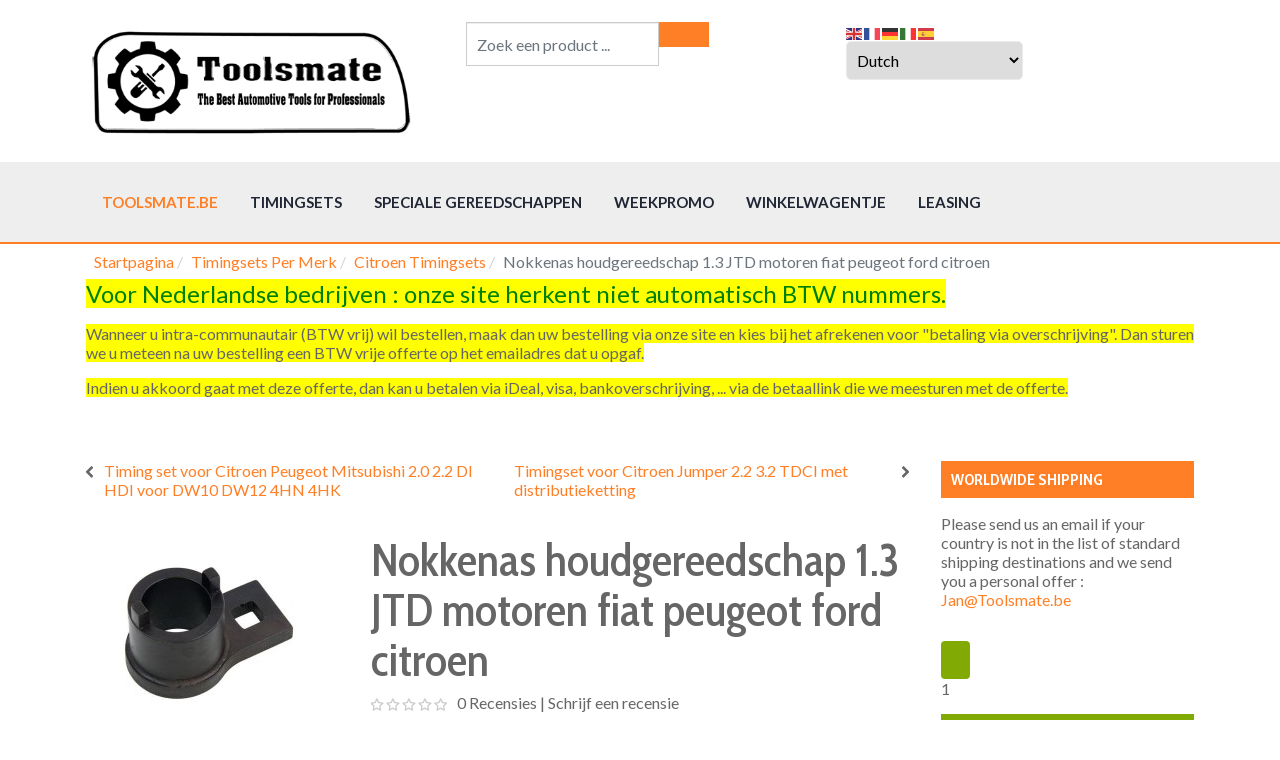

--- FILE ---
content_type: text/html; charset=utf-8
request_url: https://www.toolsmate.be/index.php/timingsets-per-merk/citroen-timingsets/nokkenas-houdgereedschap-1-3-jtd-motoren-fiat-peugeot-ford-citroen
body_size: 14442
content:
<!DOCTYPE html>
<html xmlns="http://www.w3.org/1999/xhtml" class="j5" xml:lang="nl-nl" lang="nl-nl" dir="ltr">

<head>
  
  <meta charset="utf-8">
	<meta name="description" content="gereedschap special tools specialtools vw skoda audi seat peugeot citroen mercedes timings sets veerspanner timingset timinggereedschap distributieriem distributiegereedschap SAC self adjusting clutch remterugdraaiset BMW Ford VOLVO volvo luchtmassameter radiator tester infrarood thermometer paintless dent repair minilifter PDR België West-Vlaanderen Westvlaanderen regio ieper kortrijk roeselare Lille Nord France Bailleul Poperinge Zonnebeke Mesen Langemark Poelkapelle Diksmuide Veurne Heuvelland 24/7 Menen Baileul Toolsmate Tools friend outil automotive tools">
	<meta name="generator" content="Joomla! - Open Source Content Management">
	<title>Nokkenas houdgereedschap 1.3 JTD motoren fiat peugeot ford citroen</title>
	<link href="https://www.toolsmate.be/index.php/timingsets-per-merk/citroen-timingsets/nokkenas-houdgereedschap-1-3-jtd-motoren-fiat-peugeot-ford-citroen" rel="canonical">
	<link href="/images/favicon.png" rel="shortcut icon" type="image/vnd.microsoft.icon">
<link href="/media/vendor/bootstrap/css/bootstrap.min.css?5.3.3" rel="stylesheet">
	<link href="/components/com_eshop/themes/default/css/style.css?5.1.1" rel="stylesheet">
	<link href="/components/com_eshop/themes/default/css/custom.css?1720428999" rel="stylesheet">
	<link href="/media/vendor/joomla-custom-elements/css/joomla-tab.min.css?0.4.1" rel="stylesheet">
	<link href="/plugins/system/t4/themes/base/vendors/font-awesome5/css/all.min.css?8b320f" rel="stylesheet">
	<link href="/plugins/system/t4/themes/base/vendors/font-awesome/css/font-awesome.min.css?8b320f" rel="stylesheet">
	<link href="/media/mod_eshop_cart/css/style.css?8b320f" rel="stylesheet" version="5.1.1">
	<link href="/media/vendor/joomla-custom-elements/css/joomla-alert.min.css?0.4.1" rel="stylesheet">
	<link href="/media/com_eshop/assets/colorbox/colorbox.css" rel="stylesheet">
	<link href="/media/com_eshop/assets/css/labels.css" rel="stylesheet">
	<link href="/media/com_eshop/assets/rating/dist/star-rating.css" rel="stylesheet">
	<link href="/plugins/system/t4/themes/base/vendors/js-offcanvas/_css/js-offcanvas.css" rel="stylesheet">
	<link href="https://fonts.googleapis.com/css?family=Lato%3A100%2C100i%2C300%2C300i%2C400%2C400i%2C700%2C700i%2C900%2C900i%7CCabin+Condensed%3A400%2C500%2C600%2C700" rel="stylesheet">
	<link href="https://www.toolsmate.be/modules/mod_whatsappsupport/assets/css/animate.min.css" rel="stylesheet">
	<link href="https://www.toolsmate.be/modules/mod_whatsappsupport/assets/css/multiagent_circle_style.css" rel="stylesheet">
	<link href="https://www.toolsmate.be/modules/mod_eshop_search/assets/css/style.css" rel="stylesheet">
	<link href="/templates/t4_eshop_fashion_pro/css/template.css?5f1a21ea160f19060f86659fd226127a" rel="stylesheet">
	<link href="/media/t4/css/11-sub.css?d98b96a2bc4f41964954f21800dc8c9a" rel="stylesheet">
	<link href="/templates/t4_eshop_fashion_pro/local/css/custom.css?abd2d434283fec8d2fe771fce8501fab" rel="stylesheet">
<script src="/media/vendor/jquery/js/jquery.min.js?3.7.1"></script>
	<script src="/media/legacy/js/jquery-noconflict.min.js?504da4"></script>
	<script type="application/json" class="joomla-script-options new">{"eshop.loadingImage":"\/media\/com_eshop\/assets\/images\/loading.gif","eshop.langLink":"","eshop.cartPopoutType":"popout","eshop.viewCartUrl":"\/index.php\/winkelwagentje","eshop.quantityStep":1,"joomla.jtext":{"ESHOP_PLEASE_SELECT":"--- Selecteer ---","JSHOW":"Toon","JHIDE":"Verberg","ERROR":"Fout","MESSAGE":"Bericht","NOTICE":"Attentie","WARNING":"Waarschuwing","JCLOSE":"Sluiten","JOK":"Ok","JOPEN":"Open"},"eshop.cartViewUrl":"\/index.php\/winkelwagentje","eshop.redirectOnRemove":false,"system.paths":{"root":"","rootFull":"https:\/\/www.toolsmate.be\/","base":"","baseFull":"https:\/\/www.toolsmate.be\/"},"csrf.token":"41869966305e1e10df2afe59d0755fb4","system.keepalive":{"interval":1740000,"uri":"\/index.php\/component\/ajax\/?format=json"}}</script>
	<script src="/media/system/js/core.min.js?2cb912"></script>
	<script src="/media/vendor/webcomponentsjs/js/webcomponents-bundle.min.js?2.8.0" nomodule defer></script>
	<script src="/media/com_eshop/assets/js/noconflict.js?8b320f"></script>
	<script src="/media/com_eshop/assets/colorbox/jquery.colorbox.min.js?8b320f"></script>
	<script src="/media/com_eshop/assets/js/eshop.min.js?5.1.1"></script>
	<script src="/media/vendor/joomla-custom-elements/js/joomla-tab.min.js?0.4.1" type="module"></script>
	<script src="/media/vendor/jquery-migrate/js/jquery-migrate.min.js?3.5.2"></script>
	<script src="/media/system/js/keepalive.min.js?08e025" type="module"></script>
	<script src="/media/mod_eshop_cart/js/mod-eshop-cart.js?5.1.1" defer></script>
	<script src="/media/system/js/messages.min.js?9a4811" type="module"></script>
	<script src="/media/vendor/bootstrap/js/dropdown.min.js?5.3.3" type="module"></script>
	<script src="/media/vendor/bootstrap/js/collapse.min.js?5.3.3" type="module"></script>
	<script src="/plugins/system/t4/themes/base/vendors/js-offcanvas/_js/js-offcanvas.pkgd.js"></script>
	<script src="/plugins/system/t4/themes/base/vendors/bodyscrolllock/bodyScrollLock.min.js"></script>
	<script src="/plugins/system/t4/themes/base/js/offcanvas.js"></script>
	<script src="/templates/t4_eshop_fashion_pro/js/template.js"></script>
	<script src="/plugins/system/t4/themes/base/js/base.js?8b320f"></script>
	<script src="/media/system/js/fields/passwordview.min.js?8b320f"></script>
	<script src="https://www.toolsmate.be/modules/mod_whatsappsupport/assets/js/javascript.js"></script>
	<script src="https://cdn.gtranslate.net/widgets/latest/fd.js" data-gt-orig-url="/index.php/timingsets-per-merk/citroen-timingsets/nokkenas-houdgereedschap-1-3-jtd-motoren-fiat-peugeot-ford-citroen" data-gt-orig-domain="www.toolsmate.be" data-gt-widget-id="109" defer></script>
	<script src="/plugins/system/t4/themes/base/js/megamenu.js"></script>
	<script type="application/ld+json">{"@context":"https://schema.org","@type":"BreadcrumbList","@id":"https://www.toolsmate.be/#/schema/BreadcrumbList/17","itemListElement":[{"@type":"ListItem","position":1,"name":"Startpagina","item":"https://www.toolsmate.be/index.php"},{"@type":"ListItem","position":2,"name":"Timingsets Per Merk","item":"https://www.toolsmate.be/index.php/timingsets-per-merk"},{"@type":"ListItem","position":3,"name":"Citroen Timingsets","item":"https://www.toolsmate.be/index.php/timingsets-per-merk/citroen-timingsets"},{"@type":"ListItem","position":4,"name":"Nokkenas houdgereedschap 1.3 JTD motoren fiat peugeot ford citroen"}]}</script>
	<script>window.gtranslateSettings = window.gtranslateSettings || {};window.gtranslateSettings['109'] = {"default_language":"nl","languages":["en","fr","de","it","es"],"url_structure":"none","wrapper_selector":"#gt-wrapper-109","globe_size":60,"flag_size":16,"flag_style":"2d","custom_domains":null,"float_switcher_open_direction":"top","switcher_open_direction":"top","native_language_names":0,"add_new_line":1,"select_language_label":"Select Language","detect_browser_language":0,"custom_css":"","alt_flags":[],"switcher_horizontal_position":"left","switcher_vertical_position":"bottom","horizontal_position":"inline","vertical_position":"inline"};</script>


  <meta name="viewport"  content="width=device-width, initial-scale=1, maximum-scale=1, user-scalable=yes"/>
  <style>
    @-webkit-viewport   { width: device-width; }
    @-moz-viewport      { width: device-width; }
    @-ms-viewport       { width: device-width; }
    @-o-viewport        { width: device-width; }
    @viewport           { width: device-width; }
  </style>
  <meta name="HandheldFriendly" content="true"/>
  <meta name="apple-mobile-web-app-capable" content="YES"/>
  <!-- //META FOR IOS & HANDHELD -->
  
</head>

<body class="site-default navigation-default theme-default layout-default nav-breakpoint-lg navigation-hide oc-desktop com_eshop view-product item-103 loaded-bs5" data-jver="5">
  
  <div class="t4-offcanvas" data-offcanvas-options='{"modifiers":"right,push"}' id="off-canvas-right-push" role="complementary" style="display:none;">
	<div class="t4-off-canvas-header">
	 		  <a href="https://www.toolsmate.be/" title="Toolsmate BV">
	  	    	  	
	    	      <img class="logo-img" src="/images/55-logo-ontwerp-png-24.png" alt="Toolsmate BV" width="939" height="335">
	    
	  	  </a>
	  		<button type="button" class="close js-offcanvas-close" data-bs-dismiss="modal" aria-hidden="true">×</button>
	</div>

	<div class="t4-off-canvas-body menu-item-drill" data-effect="drill">
		<div class="t4-module module_menu " id="Mod1"><div class="module-inner"><div class="module-ct"><nav class="navbar">
<ul  class="nav navbar-nav ">
<li class="nav-item item-103 default current active"><a href="/index.php" itemprop="url" class="nav-link" aria-current="page" title="Toolsmate.be"><span itemprop="name"><span class="menu-item-title">Toolsmate.be</span></span></a></li><li class="nav-item item-572"><a href="/index.php/timingsets" itemprop="url" class="nav-link" title="Timingsets"><span itemprop="name"><span class="menu-item-title">Timingsets</span></span></a></li><li class="nav-item item-574"><a href="/index.php/speciale-gereedschappen" itemprop="url" class="nav-link" title="Speciale gereedschappen"><span itemprop="name"><span class="menu-item-title">Speciale gereedschappen</span></span></a></li><li class="nav-item item-625"><a href="/index.php/weekpromos" itemprop="url" class="nav-link" title="Weekpromo"><span itemprop="name"><span class="menu-item-title">Weekpromo</span></span></a></li><li class="nav-item item-573"><a href="/index.php/winkelwagentje" itemprop="url" class="nav-link" title="Winkelwagentje"><span itemprop="name"><span class="menu-item-title">Winkelwagentje</span></span></a></li><li class="nav-item item-656"><a href="/index.php/leasing" itemprop="url" class="nav-link" title="Leasing"><span itemprop="name"><span class="menu-item-title">Leasing</span></span></a></li></ul></nav></div></div></div>
	</div>

	</div>
  <div class="t4-wrapper">
    <div class="t4-content">
      <div class="t4-content-inner">
        


<div id="t4-header" class="t4-section  t4-header">
<div class="t4-section-inner container"><div class="t4-row row">
<div class="t4-col logo col-sm col-md-6 col-lg-4">
<div class="navbar-brand logo-image">
    <a href="https://www.toolsmate.be/" title="Toolsmate BV">
        	
          <img class="logo-img" width="939" height="335" src="/images/55-logo-ontwerp-png-24.png" alt="Toolsmate BV" />
    
    </a>
  </div>

</div>
<div class="t4-col eshop-search col-12 col-sm-7 col-md-6 col-lg-4">
	<div class="eshop-search" id="eshop-search">
		<div class="input-prepend input-append">
            <input class="form-control product_search" type="text" name="keyword" id="keyword" value="" placeholder="Zoek een product ...">
            <span class="add-on"><i class="icon-search"></i></span>
        </div>
        
		<ul id="eshop_result"></ul>
		<input type="hidden" name="live_site" id="live_site" value="https://www.toolsmate.be/">
		<input type="hidden" name="image_width" id="image_width" value="50">
		<input type="hidden" name="image_height" id="image_height" value="50">
		<input type="hidden" name="category_ids" id="category_ids" value="">
		<input type="hidden" name="description_max_chars" id="description_max_chars" value="400">
	</div>
<script type="text/javascript">
(function($){
	$(document).ready(function(){
		$('#eshop_result').hide();
		$('input.product_search').val('');
		$(window).click(function(){
			$('#eshop_result').hide();
		})
		function search() {
			var query_value = $('input.product_search').val();
			$('b#search-string').html(query_value);
			
			if(query_value !== '')
			{
				$('.product_search').addClass('eshop-loadding');
				$.ajax({
					type: "POST",
					url: $('#live_site').val() + "index.php?option=com_eshop&view=search&format=raw&layout=ajax",
					data: '&keyword=' + query_value + '&image_width=' + $('#image_width').val() + '&image_height=' + $('#image_height').val() + '&category_ids=' + $('#category_ids').val() + '&description_max_chars=' + $('#description_max_chars').val(),
					cache: false,
					success: function(html){
						$("ul#eshop_result").html(html);
						$('.product_search').removeClass('eshop-loadding');
					}
				});
			}

			return false;    
		}
		
		$('#eshop-search').on('keyup', '#keyword', function(e) {
			//Set Timeout
			clearTimeout($.data(this, 'timer'));
			// Set Search String
			var search_string = $(this).val();
			// Do Search
			if (search_string == '')
			{
				$('.product_search').removeClass('eshop-loadding');
				$("ul#eshop_result").slideUp();
			}
			else
			{
				$("ul#eshop_result").slideDown('slow');
				$(this).data('timer', setTimeout(search, 100));
			};
		});
	});
})(jQuery);
</script>

<style>
#eshop_result
{
	 background-color: #ffffff;
	 width: 350px;
	 position: absolute;
	 z-index: 9999;
}
</style>
</div>
<div class="t4-col eshop-languages col-sm">
<div class="gtranslate_wrapper" id="gt-wrapper-109"></div>
</div>
</div></div>
</div>

<div id="t4-main-menu" class="t4-section  t4-main-menu  t4-palette-mainnav  t4-sticky">
<div class="t4-section-inner container"><div class="t4-navbar">
  
<nav class="navbar navbar-expand-lg">
<div id="t4-megamenu-mainmenu" class="t4-megamenu collapse navbar-collapse slide animate" data-duration="400">

<ul class="nav navbar-nav level0"  itemscope="itemscope" itemtype="http://www.schema.org/SiteNavigationElement">
<li class="nav-item default current active" data-id="103" data-level="1"><a href="/index.php" itemprop="url" class="nav-link" aria-current="page" title="Toolsmate.be"><span itemprop="name"><span class="menu-item-title">Toolsmate.be</span></span></a></li><li class="nav-item" data-id="572" data-level="1"><a href="/index.php/timingsets" itemprop="url" class="nav-link" title="Timingsets"><span itemprop="name"><span class="menu-item-title">Timingsets</span></span></a></li><li class="nav-item" data-id="574" data-level="1"><a href="/index.php/speciale-gereedschappen" itemprop="url" class="nav-link" title="Speciale gereedschappen"><span itemprop="name"><span class="menu-item-title">Speciale gereedschappen</span></span></a></li><li class="nav-item" data-id="625" data-level="1"><a href="/index.php/weekpromos" itemprop="url" class="nav-link" title="Weekpromo"><span itemprop="name"><span class="menu-item-title">Weekpromo</span></span></a></li><li class="nav-item" data-id="573" data-level="1"><a href="/index.php/winkelwagentje" itemprop="url" class="nav-link" title="Winkelwagentje"><span itemprop="name"><span class="menu-item-title">Winkelwagentje</span></span></a></li><li class="nav-item" data-id="656" data-level="1"><a href="/index.php/leasing" itemprop="url" class="nav-link" title="Leasing"><span itemprop="name"><span class="menu-item-title">Leasing</span></span></a></li></ul></div>
</nav>

  <span id="triggerButton" class="btn js-offcanvas-trigger t4-offcanvas-toggle" data-offcanvas-trigger="off-canvas-right-push"><i class="fa fa-bars toggle-bars"></i></span>
</div></div>
</div>

<div id="t4-slideshow" class="t4-section  t4-slideshow">
<div class="t4-section-inner container"><nav role="navigation" aria-label="Breadcrumbs">
	<ol itemscope itemtype="https://schema.org/BreadcrumbList" class="mod-breadcrumbs breadcrumb">
					<li class="active">
				<span class="icon fa fa-home"></span>
			</li>
		
						
				<li itemprop="itemListElement" itemscope itemtype="https://schema.org/ListItem" class="mod-breadcrumbs__item breadcrumb-item">
					<a itemprop="item" href="/index.php" class="pathway" title="Startpagina"><span itemprop="name">Startpagina</span></a>											<span class="divider"></span>
										<meta itemprop="position" content="1">
				</li>

							
				<li itemprop="itemListElement" itemscope itemtype="https://schema.org/ListItem" class="mod-breadcrumbs__item breadcrumb-item">
					<a itemprop="item" href="/index.php/timingsets-per-merk" class="pathway" title="Timingsets Per Merk"><span itemprop="name">Timingsets Per Merk</span></a>											<span class="divider"></span>
										<meta itemprop="position" content="2">
				</li>

							
				<li itemprop="itemListElement" itemscope itemtype="https://schema.org/ListItem" class="mod-breadcrumbs__item breadcrumb-item">
					<a itemprop="item" href="/index.php/timingsets-per-merk/citroen-timingsets" class="pathway" title="Citroen Timingsets"><span itemprop="name">Citroen Timingsets</span></a>											<span class="divider"></span>
										<meta itemprop="position" content="3">
				</li>

							
				<li aria-current="page" itemprop="itemListElement" itemscope itemtype="https://schema.org/ListItem" class="mod-breadcrumbs__item breadcrumb-item active">
					<span itemprop="item"><span itemprop="name">Nokkenas houdgereedschap 1.3 JTD motoren fiat peugeot ford citroen</span></span>					<meta itemprop="position" content="4">
				</li>
				</ol>
    </nav>


<div class="custom"  >
	<p><span style="color: #008000;"><span style="font-size: 24px; background-color: #ffff00;">Voor Nederlandse bedrijven : onze site herkent niet automatisch BTW nummers.</span></span></p>
<p><span style="background-color: #ffff00;">Wanneer u intra-communautair (BTW vrij) wil bestellen, maak dan uw bestelling via onze site en kies bij het afrekenen voor "betaling via overschrijving". Dan sturen we u meteen na uw bestelling een BTW vrije offerte op het emailadres dat u opgaf.</span></p>
<p><span style="background-color: #ffff00;">Indien u akkoord gaat met deze offerte, dan kan u betalen via iDeal, visa, bankoverschrijving, ... via de betaallink die we meesturen met de offerte.</span></p></div>
</div>
</div>



<div id="t4-main-body" class="t4-section  t4-main-body">
<div class="t4-section-inner container"><div class="t4-row row">
<div class="t4-col col-md">
<div id="system-message-container" aria-live="polite"></div>
<div id="eshop-main-container" class="eshop-container"><script src="/components/com_eshop/assets/colorbox/jquery.colorbox.js" type="text/javascript"></script>
<script src="/components/com_eshop/assets/slick/slick.js" type="text/javascript"></script>
<script src="/components/com_eshop/assets/js/eshop-pagination.js" type="text/javascript"></script>
	<script type="text/javascript">
		Eshop.jQuery(document).ready(function($) {
		    $(".product-image").colorbox({
		        rel: 'colorbox'
		    });
		    var mainimage = $('#main-image-area');
		    $('.option-image').each(function() {
		        $(this).children().each(function() {
		            mainimage.append($(this).clone().removeAttr('class').removeAttr('id').removeAttr('href').addClass($(this).attr('id')).hide().click(function() {
		                $('#' + $(this).attr('class')).click();
		            }));
		        });
		    });
		    $('.product-options select, .product-options input[type="radio"], .product-options input[type="checkbox"]').change(function(e) {
		        if ((this.length || this.checked) && $('.option-image-' + $(this).val()).length) 
	    	    {
		        	mainimage.children().hide();
	        	    $('.option-image-' + $(this).val()).show();
	    	    }    	       
		    });
		});
	</script>
		<div class="row">
		<div class="col-md-6 eshop-pre-nav">
							<a class="float-start" href="/index.php/timingsets-per-merk/citroen-timingsets/timing-set-voor-citroen-peugeot-mitsubishi-2-0-2-2-di-hdi-voor-dw10-dw12-4hn-4hk" title="Timing set voor Citroen Peugeot Mitsubishi 2.0 2.2 DI HDI voor DW10 DW12 4HN 4HK">
					Timing set voor Citroen Peugeot Mitsubishi 2.0 2.2 DI HDI voor DW10 DW12 4HN 4HK				</a>
						</div>
		<div class="col-md-6 eshop-next-nav">
							<a class="float-end" href="/index.php/timingsets-per-merk/citroen-timingsets/timingset-voor-citroen-jumper-2-2-met-distributieketting" title="Timingset voor Citroen Jumper 2.2 3.2 TDCI met distributieketting">
					Timingset voor Citroen Jumper 2.2 3.2 TDCI met distributieketting				</a>
						</div>
	</div>
	<!-- Microdata for Rich Snippets - See details at https://developers.google.com/search/docs/data-types/product -->
	<div itemscope itemtype="http://schema.org/Product" style="display: none;">
		<meta itemprop="mpn" content="4332" />
		<meta itemprop="sku" content="4332" />
		<meta itemprop="name" content="Nokkenas houdgereedschap 1.3 JTD motoren fiat peugeot ford citroen" />
					<link itemprop="image" href="https://www.toolsmate.be//media/com_eshop/products/resized/image_5e7c68a564bd8_1-230x230.jpg" />
					<meta itemprop="description" content="Voor gebruik op de populaire 1.3 JTD-dieselmotor die je  terugvindt bij Citroen, Peugeot, Fiat, Ford.." />
		
				<div itemprop="offers" itemtype="http://schema.org/Offer" itemscope>
			<link itemprop="url" href="https://www.toolsmate.be/index.php/timingsets-per-merk/citroen-timingsets/nokkenas-houdgereedschap-1-3-jtd-motoren-fiat-peugeot-ford-citroen" />
							<span itemprop="availability" href="http://schema.org/InStock"/>http://schema.org/InStock</span>
								<meta itemprop="price" content="35,00" />
				<meta itemprop="priceCurrency" content="EUR" />
						</div>
    </div>
    <div class="product-info">
	<div class="page-header">
		<h1 class="d-md-none d-md-block   page-title eshop-title">Nokkenas houdgereedschap 1.3 JTD motoren fiat peugeot ford citroen</h1>
	</div>	
	<div class="row">
		<div class="col-md-4">
							<div class="image " id="main-image-area">
					<a class="product-image" href="/media/com_eshop/products/resized/image_5e7c68a564bd8_1-750x750.jpg" title="Image 5e7c68a564bd8 1 230x230">
												<img src="/media/com_eshop/products/resized/image_5e7c68a564bd8_1-230x230.jpg" title="Nokkenas houdgereedschap 1.3 JTD motoren fiat peugeot ford citroen" alt="Nokkenas houdgereedschap 1.3 JTD motoren fiat peugeot ford citroen" width="230" height="230" />
					</a>
				</div>
						</div>
		<div class="col-md-8">
			<h1 class=" d-none d-sm-block    page-title eshop-title">Nokkenas houdgereedschap 1.3 JTD motoren fiat peugeot ford citroen</h1>
    						<div class="product-review">
					<p>
						<img src="/templates/t4_eshop_fashion_pro/images/stars-0.png" alt="Stars 0" width="76" height="13" />
						<a onclick="activeReviewsTab();" style="cursor: pointer;" title="0 Recensies">0 Recensies</a> | <a onclick="activeReviewsTab();" style="cursor: pointer;" title="Schrijf een recensie">Schrijf een recensie</a>
					</p>
				</div>
            	    			<div>
                    <div class="product-desc">
                    	                    	<div id="product-dynamic-info">
                        	                        		<div class="product-sku">
                            		<strong>Productcode:</strong>
                            		<span>4332</span>
                            	</div>
                        		                        		<div class="product-availability">
                            		<strong>Beschikbaarheid:</strong>
                            		<span>
                            			1                            		</span>
                            	</div>
                        		    					</div>
    					                    </div>
                </div>	
    			                <div>
                    <div class="product-price" id="product-price">
                        <h2>
                            <strong>
                                
                                                                    <span class="eshop-price">35,00 €</span>
                                                                </strong><br />
                                                    </h2>
                    </div>
                </div>
                        	
            	                    <div class="product-cart">
                    	<input type="hidden" name="id" value="1037" />
                    	                    		<div class="input-group-append input-group-prepend">
								<label class="btn btn-secondary">Aantal:</label>
								<span class="eshop-quantity">
									<a onclick="quantityUpdate('-', 'quantity_1037', 1)" class="btn btn-secondary button-minus" id="1037" title="-">-</a>
									<input type="text" class="input-small form-control eshop-quantity-value" id="quantity_1037" name="quantity" value="1" />
									<a onclick="quantityUpdate('+', 'quantity_1037', 1)" class="btn btn-secondary button-plus" id="1037" title="+">+</a>
								</span>
							</div>
                    									<button id="add-to-cart" class="btn btn-primary" type="button">In winkelwagentje</button>
												</div>
                    				
									<div class="buttons-info">
													<a class="btn btn-secondary" onclick="askQuestion(1037, 'https://www.toolsmate.be/', '')" title="Stel een vraag"><i class="icon-question"></i><span class="text-hide">Stel een vraag</span></a>
														<a class="btn btn-secondary" onclick="emailAFriend(1037, 'https://www.toolsmate.be/', '')" title="E-mail een vriend"><i class="icon-envelope"></i><span class="text-hide">E-mail een vriend</span></a>
														<a class="btn btn-secondary" href="/index.php/component/eshop/download-pdf?product_id=1037" title="Download PDF"><i class="icon-download-alt"></i><span class="text-hide">Download PDF</span></a>
												</div>
					        	
            		</div>
	</div>
	<joomla-tab id="product" orientation="horizontal"  breakpoint="768"><joomla-tab-element id="description" active name="Omschrijving"><p>Voor gebruik op de populaire 1.3 JTD-dieselmotor die je&nbsp; terugvindt bij Citroen, Peugeot, Fiat, Ford en Alfa Romeo</p>
<p><br />Wordt gebruikt om de nokkenas vast te houden tijdens het los- of vastdraaien van bouten.</p>
<p>Ontworpen voor gebruik met een 1/2 '' D-sleutel</p>
<p><br />Het tweekoppige gereedschap komt overeen met Ford OEM 303-1475 en Fiat OEM: 1.871.008.600</p></joomla-tab-element><joomla-tab-element id="reviews" name="Recensies (0)">    	<div id="wrap-review">
    		    			<div class="no-content">Er zijn geen beoordelingen voor dit product.</div>
    			    	</div>
    	<div class="clearfix"></div>
		<legend id="review-title">Schrijf een recensie</legend>
		<div class="row form-group form-row">
			<label class="col-md-3 form-control-label" for="author"><span class="required">*</span>Uw naam:</label>
			<div class="col-md-9 eb-form-control docs-input-sizes">
				<input type="text" class="input-large form-control" name="author" id="author" value="" />
			</div>
		</div>
		<div class="row form-group form-row">	
			<label class="col-md-3 form-control-label" for="author"><span class="required">*</span>Uw recensie:</label>
			<div class="col-md-9 eb-form-control docs-input-sizes">
				<textarea rows="5" cols="40" name="review" class="input-large form-control"></textarea>
			</div>
		</div>
		<div class="row form-group form-row">	
			<label class="col-md-3 form-control-label" for="author"><span class="required">*</span>Uw beoordeling:</label>
			<div class="col-md-9 eb-form-control docs-input-sizes">
				<b>Slecht</b><input class="form-check-input" type="radio" name="rating" value="1" /><input class="form-check-input" type="radio" name="rating" value="2" /><input class="form-check-input" type="radio" name="rating" value="3" /><input class="form-check-input" type="radio" name="rating" value="4" /><input class="form-check-input" type="radio" name="rating" value="5" /><b>Uitstekend</b>			</div>
		</div>	
				<input type="button" class="btn btn-primary float-start" id="button-review" value="Verzenden" />
		<input type="hidden" name="product_id" value="1037" />
    	    		<div class="row-fluid">
    			<legend id="review-title">Facebook commentaar</legend>
    			<div class="fb-comments" data-num-posts="10" data-width="600" data-href="https://www.toolsmate.be/index.php/timingsets-per-merk/citroen-timingsets/nokkenas-houdgereedschap-1-3-jtd-motoren-fiat-peugeot-ford-citroen"></div>
    		</div>	
    		</joomla-tab-element></joomla-tab>	<div id="related-products">
			</div>
</div>


<input type="hidden" name="review-tab" id="review-tab" value="0" />
<script type="text/javascript">
	// Add to cart button
	Eshop.jQuery(function($){

		$("ul#productTab li a").on('shown.bs.tab', function (e) {
			var isTab = $(this).attr('href');
			var reviewTab = $('#review-tab').val();
			if(isTab == '#reviews' && reviewTab == 0)
			{
				$('#review-tab').val(1);
				loadReviewPagination();
			}
		});
		loadReviewPagination = (function(){
			 $(".review-pagination-list").eshopPagination({
				 containerID: "wrap-review",
				 perPage: 5,
			 });
		})

		$('#add-to-cart').bind('click', function() {
			var siteUrl = 'https://www.toolsmate.be/';
			$.ajax({
				type: 'POST',
				url: siteUrl + 'index.php?option=com_eshop&task=cart.add',
				data: $('.product-info input[type=\'text\'], .product-info input[type=\'hidden\'], .product-info input[type=\'radio\']:checked, .product-info input[type=\'checkbox\']:checked, .product-info select, .product-info textarea'),
				dataType: 'json',
				beforeSend: function() {
					$('#add-to-cart').attr('disabled', true);
					$('#add-to-cart').after('<span class="wait">&nbsp;<img src="/components/com_eshop/assets/images/loading.gif" alt="Loading" width="10" height="10" /></span>');
				},
				complete: function() {
					$('#add-to-cart').attr('disabled', false);
					$('.wait').remove();
				},
				success: function(json) {
					$('.error').remove();
					if (json['error']) {
						if (json['error']['option']) {
							for (i in json['error']['option']) {
								$('#option-' + i).after('<span class="error">' + json['error']['option'][i] + '</span>');
							}
						}
					}
					if (json['success']) {
													$.ajax({
								url: siteUrl + 'index.php?option=com_eshop&view=cart&layout=popout&format=raw&pt=' + json['time'],
								dataType: 'html',
								success: function(html) {
									$.colorbox({
										overlayClose: true,
										opacity: 0.5,
										width: '90%',
										maxWidth: '800px',
										href: false,
										html: html
									});
									$.ajax({
										url: siteUrl + 'index.php?option=com_eshop&view=cart&layout=mini&format=raw&pt=' + json['time'],
										dataType: 'html',
										success: function(html) {
											$('#eshop-cart').html(html);
											$('.eshop-content').hide();
										},
										error: function(xhr, ajaxOptions, thrownError) {
											alert(thrownError + "\r\n" + xhr.statusText + "\r\n" + xhr.responseText);
										}
									});
								},
								error: function(xhr, ajaxOptions, thrownError) {
									alert(thrownError + "\r\n" + xhr.statusText + "\r\n" + xhr.responseText);
								}
							});
												}
			  	},
			  	error: function(xhr, ajaxOptions, thrownError) {
					alert(thrownError + "\r\n" + xhr.statusText + "\r\n" + xhr.responseText);
				}
			});
		});
		$('#add-to-quote').bind('click', function() {
			var siteUrl = 'https://www.toolsmate.be/';
			$.ajax({
				type: 'POST',
				url: siteUrl + 'index.php?option=com_eshop&task=quote.add',
				data: $('.product-info input[type=\'text\'], .product-info input[type=\'hidden\'], .product-info input[type=\'radio\']:checked, .product-info input[type=\'checkbox\']:checked, .product-info select, .product-info textarea'),
				dataType: 'json',
				beforeSend: function() {
					$('#add-to-quote').attr('disabled', true);
					$('#add-to-quote').after('<span class="wait">&nbsp;<img src="/components/com_eshop/assets/images/loading.gif" alt="Loading" width="10" height="10" /></span>');
				},
				complete: function() {
					$('#add-to-quote').attr('disabled', false);
					$('.wait').remove();
				},
				success: function(json) {
					$('.error').remove();
					if (json['error']) {
						if (json['error']['option']) {
							for (i in json['error']['option']) {
								$('#option-' + i).after('<span class="error">' + json['error']['option'][i] + '</span>');
							}
						}
					}
					if (json['success']) {
						$.ajax({
							url: siteUrl + 'index.php?option=com_eshop&view=quote&layout=popout&format=raw&pt=' + json['time'],
							dataType: 'html',
							success: function(html) {
								$.colorbox({
									overlayClose: true,
									opacity: 0.5,
									width: '90%',
									maxWidth: '800px',
									href: false,
									html: html
								});
								$.ajax({
									url: siteUrl + 'index.php?option=com_eshop&view=quote&layout=mini&format=raw&pt=' + json['time'],
									dataType: 'html',
									success: function(html) {
										$('#eshop-quote').html(html);
										$('.eshop-content').hide();
									},
									error: function(xhr, ajaxOptions, thrownError) {
										alert(thrownError + "\r\n" + xhr.statusText + "\r\n" + xhr.responseText);
									}
								});
							},
							error: function(xhr, ajaxOptions, thrownError) {
								alert(thrownError + "\r\n" + xhr.statusText + "\r\n" + xhr.responseText);
							}
						});
					}
			  	}
			});
		});
		// Submit review button
		$('#button-review').bind('click', function() {
			var siteUrl = 'https://www.toolsmate.be/';
			$.ajax({
				url: siteUrl + 'index.php?option=com_eshop&task=product.writeReview',
				type: 'post',
				dataType: 'json',
				data: $('#reviews input[type=\'text\'], #reviews textarea, #reviews input[type=\'radio\']:checked, #reviews input[type=\'hidden\']'),
				beforeSend: function() {
					$('.success, .warning').remove();
					$('#button-review').attr('disabled', true);
					$('#button-review').after('<span class="wait">&nbsp;<img src="/components/com_eshop/assets/images/loading.gif" alt="Loading" width="10" height="10" /></span>');
				},
				complete: function() {
					$('#button-review').attr('disabled', false);
					$('.wait').remove();
				},
				success: function(data) {
					if (data['error']) {
						$('#review-title').after('<div class="warning">' + data['error'] + '</div>');
					}
					if (data['success']) {
						$('#review-title').after('<div class="success">' + data['success'] + '</div>');
						$('input[name=\'author\']').val('');
						$('textarea[name=\'review\']').val('');
						$('input[name=\'rating\']:checked').attr('checked', '');
					}
				}
			});
		});

				// Function to update price when options are added
					updatePrice = (function(){
				var siteUrl = 'https://www.toolsmate.be/';
				$.ajax({
					type: 'POST',
					url: siteUrl + 'index.php?option=com_eshop&view=product&id=1037&layout=price&format=raw',
					data: $('.product-info input[type=\'text\'], .product-info input[type=\'hidden\'], .product-info input[type=\'radio\']:checked, .product-info input[type=\'checkbox\']:checked, .product-info select, .product-info textarea'),
					dataType: 'html',
					success: function(html) {
						$('#product-price').html(html);
					}
				});
			})
			
			updateInfo = (function(){
    			var siteUrl = 'https://www.toolsmate.be/';
    			$.ajax({
    				type: 'POST',
    				url: siteUrl + 'index.php?option=com_eshop&view=product&id=1037&layout=info&format=raw',
    				data: $('.product-info input[type=\'text\'], .product-info input[type=\'hidden\'], .product-info input[type=\'radio\']:checked, .product-info input[type=\'checkbox\']:checked, .product-info select, .product-info textarea'),
    				dataType: 'html',
    				success: function(html) {
    					$('#product-dynamic-info').html(html);
    				}
    			});
    		})
					
        $(document).ready(function(){
            $('.image-additional').slick({
                dots: false,
                infinite: false,
                touchMove: false,
                slidesToShow: 4,
                slidesToScroll: 1,
                autoplay: 0,
                autoplaySpeed: 3000,
                speed: 300			});
        });
		$(document).ready(function(){
			  $('.related_products').slick({
				  infinite: false,
				  speed: 300,
				  touchMove: false,
				  slidesToShow: 4,
				  slidesToScroll: 1,
				  autoplay: true,
				  				  responsive: [
					{
					  breakpoint: 1024,
					  settings: {
						slidesToShow: 3,
						slidesToScroll: 3,
						infinite: true,
						dots: true
					  }
					},
					{
					  breakpoint: 600,
					  settings: {
						slidesToShow: 2,
						slidesToScroll: 2
					  }
					},
					{
					  breakpoint: 480,
					  settings: {
						slidesToShow: 2,
						slidesToScroll: 2
					  }
					}
				  ]
				});
		});
   })
</script>
</div>
</div>

<div class="t4-col sidebar-r col-sm-12 col-lg-3">
<div class="t4-module module " id="Mod124"><div class="module-inner"><h3 class="module-title "><span>Worldwide shipping</span></h3><div class="module-ct">

<div class="custom"  >
	<p>Please send us an email if your country is not in the list of standard shipping destinations and we send you a personal offer : <a href="mailto:Jan@Toolsmate.be" title="Jan@Toolsmate.be">Jan@Toolsmate.be</a></p></div>
</div></div></div><div class="t4-module modulewhbutt " id="Mod154"><div class="module-inner"><div class="module-ct"><style>
div.whatsappsupportmultiflat{
right:15px!important;
}
div.whatsappsupportmultiflat  > .online_agent_count {
    	right:-5px !important;
	    top: -5px !important;
}
.boxright {
    right: 15px!important;
}
div.whatsappsupportmultiflat.whbutt > button.whatsappsupportmultibuttonflat
{
background:#82aa05;
color:#ffffff;
}
div.whatsappsupportmultiflat.whbutt > button.whatsappsupportmultibuttonflat:hover
{
background:#a3d20f;
color:#ffffff;
}
.wa_agent p, .wa_agent span {
color:#FFFFFF;
}
.wa_agent_header {
background: #82aa05;
}
/* extra css  */</style>
<script>
// onclick="sendMsgwhbutt()"
function sendMsgwhbutt()
{
	var isMobile = false; //initiate as false
	// device detection
	if(/(android|bb\d+|meego).+mobile|avantgo|bada\/|blackberry|blazer|compal|elaine|fennec|hiptop|iemobile|ip(hone|od)|ipad|iris|kindle|Android|Silk|lge |maemo|midp|mmp|netfront|opera m(ob|in)i|palm( os)?|phone|p(ixi|re)\/|plucker|pocket|psp|series(4|6)0|symbian|treo|up\.(browser|link)|vodafone|wap|windows (ce|phone)|xda|xiino/i.test(navigator.userAgent) 
		|| /1207|6310|6590|3gso|4thp|50[1-6]i|770s|802s|a wa|abac|ac(er|oo|s\-)|ai(ko|rn)|al(av|ca|co)|amoi|an(ex|ny|yw)|aptu|ar(ch|go)|as(te|us)|attw|au(di|\-m|r |s )|avan|be(ck|ll|nq)|bi(lb|rd)|bl(ac|az)|br(e|v)w|bumb|bw\-(n|u)|c55\/|capi|ccwa|cdm\-|cell|chtm|cldc|cmd\-|co(mp|nd)|craw|da(it|ll|ng)|dbte|dc\-s|devi|dica|dmob|do(c|p)o|ds(12|\-d)|el(49|ai)|em(l2|ul)|er(ic|k0)|esl8|ez([4-7]0|os|wa|ze)|fetc|fly(\-|_)|g1 u|g560|gene|gf\-5|g\-mo|go(\.w|od)|gr(ad|un)|haie|hcit|hd\-(m|p|t)|hei\-|hi(pt|ta)|hp( i|ip)|hs\-c|ht(c(\-| |_|a|g|p|s|t)|tp)|hu(aw|tc)|i\-(20|go|ma)|i230|iac( |\-|\/)|ibro|idea|ig01|ikom|im1k|inno|ipaq|iris|ja(t|v)a|jbro|jemu|jigs|kddi|keji|kgt( |\/)|klon|kpt |kwc\-|kyo(c|k)|le(no|xi)|lg( g|\/(k|l|u)|50|54|\-[a-w])|libw|lynx|m1\-w|m3ga|m50\/|ma(te|ui|xo)|mc(01|21|ca)|m\-cr|me(rc|ri)|mi(o8|oa|ts)|mmef|mo(01|02|bi|de|do|t(\-| |o|v)|zz)|mt(50|p1|v )|mwbp|mywa|n10[0-2]|n20[2-3]|n30(0|2)|n50(0|2|5)|n7(0(0|1)|10)|ne((c|m)\-|on|tf|wf|wg|wt)|nok(6|i)|nzph|o2im|op(ti|wv)|oran|owg1|p800|pan(a|d|t)|pdxg|pg(13|\-([1-8]|c))|phil|pire|pl(ay|uc)|pn\-2|po(ck|rt|se)|prox|psio|pt\-g|qa\-a|qc(07|12|21|32|60|\-[2-7]|i\-)|qtek|r380|r600|raks|rim9|ro(ve|zo)|s55\/|sa(ge|ma|mm|ms|ny|va)|sc(01|h\-|oo|p\-)|sdk\/|se(c(\-|0|1)|47|mc|nd|ri)|sgh\-|shar|sie(\-|m)|sk\-0|sl(45|id)|sm(al|ar|b3|it|t5)|so(ft|ny)|sp(01|h\-|v\-|v )|sy(01|mb)|t2(18|50)|t6(00|10|18)|ta(gt|lk)|tcl\-|tdg\-|tel(i|m)|tim\-|t\-mo|to(pl|sh)|ts(70|m\-|m3|m5)|tx\-9|up(\.b|g1|si)|utst|v400|v750|veri|vi(rg|te)|vk(40|5[0-3]|\-v)|vm40|voda|vulc|vx(52|53|60|61|70|80|81|83|85|98)|w3c(\-| )|webc|whit|wi(g |nc|nw)|wmlb|wonu|x700|yas\-|your|zeto|zte\-/i.test(navigator.userAgent.substr(0,4))) { 
		isMobile = true;
	}	
	
	var wap_txt = 'I have a question about your product.';
	var wap_phone = "+32468114182";
	// Better handling for url forwarding issue with firefox browser in Windows
	if ((/Firefox[\/\s](\d+\.\d+)/.test(navigator.userAgent)) && (window.navigator.userAgent.indexOf("Windows")!= -1) ) {
		var URL = "https://web.whatsapp.com/send?phone=";
	} else if ( isMobile ) {
		var URL = "https://api.whatsapp.com/send?phone=";
	} else {
		var URL = "https://api.whatsapp.com/send?phone=";
	}
	var encordedUrl = URL+wap_phone+"&text="+encodeURI(wap_txt);
	window.event.preventDefault();
		document.location.href = encordedUrl;
	}
jQuery(document).ready(function(){
function showMaAutomatically()
{
	if( !jQuery(".wa_agent").hasClass("show") ){
		jQuery('.wa_agent').removeClass('bounceOutDown');
		jQuery('.wa_agent').addClass('fadeInDown');
		jQuery('.wa_agent').removeClass('hide');
		jQuery('.wa_agent').addClass('show');
		}
}

jQuery('#was_trigagents, .close_chat').click(function(e){
	if( !jQuery(".wa_agent").hasClass("show") ){
		jQuery('.wa_agent').removeClass('bounceOutDown');
		jQuery('.wa_agent').addClass('fadeInDown');
		jQuery('.wa_agent').removeClass('hide');
		jQuery('.wa_agent').addClass('show');
	} else {
		jQuery('.wa_agent').removeClass('fadeInDown');
		jQuery('.wa_agent').addClass('bounceOutDown');
		jQuery('.wa_agent').removeClass('show');
		//jQuery('.wa_agent').addClass('hide');
	}
e.preventDefault();
});
});
// extra js						
</script>
<div class="whatsappsupportmultiflat whbutt">
	<button id="was_trigagents" class="btn whatsappsupportmultibuttonflat">
		<span>&nbsp;</span>
	</button>
	<div class="online_agent_count">1</div>
</div>
<div class="wa_agent animated boxright hide" style="bottom:95px!important;">
	<div class="wa_agent_header">
		<div class="greeting">
		<h1>Hallo, kan ik je helpen ?</h1>
		<p>Is there anything we can help you with ?</p>
		</div>
		<span class="close_chat"></span>
	</div>
	<div class="wa_agent_body">
		<ul id="wsagents" class="tabs wa_agent_body_list">
						<li id="wsagent" class="tab-link" data-tab="tab-1" data-state="online">
						<a target="" href="https://api.whatsapp.com/send?phone=+32468114182&text=I%20have%20a%20question%20about%20your%20products" title="Product Support
				Jan
				Online">
							<span class="wavatar_list" style="background-image:url('https://www.toolsmate.be/images/support2.jpg');"></span>
				<span class="wa_agent_role">Product Support</span>
				<span class="wa_agent_name">Jan</span>
				<span class="wa_agent_status agent_is_online">Online</span>
			</a>			</li>
					</ul>
	</div>
</div></div></div></div><div class="t4-module module " id="Mod88"><div class="module-inner"><h3 class="module-title "><span>Winkelwagentje</span></h3><div class="module-ct"><div id="eshop-cart" class="eshop-cart">
	<div class="eshop-cart-items">
		<a>
			<svg width="22" height="22" fill="#000000" version="1.1" id="Capa_1" xmlns="http://www.w3.org/2000/svg" xmlns:xlink="http://www.w3.org/1999/xlink" viewBox="0 0 902.86 902.86" xml:space="preserve"><g id="SVGRepo_bgCarrier" stroke-width="0"></g><g id="SVGRepo_tracerCarrier" stroke-linecap="round" stroke-linejoin="round"></g><g id="SVGRepo_iconCarrier"> <g> <g> <path d="M671.504,577.829l110.485-432.609H902.86v-68H729.174L703.128,179.2L0,178.697l74.753,399.129h596.751V577.829z M685.766,247.188l-67.077,262.64H131.199L81.928,246.756L685.766,247.188z"></path> <path d="M578.418,825.641c59.961,0,108.743-48.783,108.743-108.744s-48.782-108.742-108.743-108.742H168.717 c-59.961,0-108.744,48.781-108.744,108.742s48.782,108.744,108.744,108.744c59.962,0,108.743-48.783,108.743-108.744 c0-14.4-2.821-28.152-7.927-40.742h208.069c-5.107,12.59-7.928,26.342-7.928,40.742 C469.675,776.858,518.457,825.641,578.418,825.641z M209.46,716.897c0,22.467-18.277,40.744-40.743,40.744 c-22.466,0-40.744-18.277-40.744-40.744c0-22.465,18.277-40.742,40.744-40.742C191.183,676.155,209.46,694.432,209.46,716.897z M619.162,716.897c0,22.467-18.277,40.744-40.743,40.744s-40.743-18.277-40.743-40.744c0-22.465,18.277-40.742,40.743-40.742 S619.162,694.432,619.162,716.897z"></path> </g> </g> </g></svg>
			<span id="eshop-cart-total">
				0						&nbsp;-&nbsp;0,00 €								</span>
		</a>
	</div>
	<div class="eshop-cart-content" style="display: none;">
	Uw winkelwagen is leeg.	</div>
</div></div></div></div><div class="t4-module module " id="Mod158"><div class="module-inner"><h3 class="module-title "><span>Problemen bij het bestellen ?</span></h3><div class="module-ct">

<div class="custom"  >
	<p>Bij sommige browsers lukt het niet goed om producten in de winkelmand te plaatsen. Aarzel niet om ons via whatsapp of mail te contacteren in dit geval : <a href="mailto:jan@toolsmate.be" target="_self" title="jan@toolsmate.be">jan@toolsmate.be</a></p></div>
</div></div></div><div class="t4-module module " id="Mod96"><div class="module-inner"><h3 class="module-title "><span>GRATIS Afhalen</span></h3><div class="module-ct">

<div class="custom"  >
	<p>GRATIS afhalen van de producten is mogelijk <span style="text-decoration: underline;"><span style="color: #ff9900; text-decoration: underline;">NA AFSPRAAK</span></span>. <br /><br />Bij <strong>afhaling</strong> is er <strong>geen Bancontact</strong>&nbsp;</p>
<p><img src="/images/beelden_materiaal/geenbancontact-595x374LR.jpg" alt="geenbancontact 595x374LR" width="428" height="269" /><br /><br />Neem contact op</p>
<h1>0468/114.182 of via&nbsp;<a href="mailto:jan@toolsmate.be" target="_blank" rel="noopener noreferrer" title="mail">mail</a></h1>
<p><img src="/images/betalingsmethodes2.jpg" alt="betalingsmethodes2" style="float: left;" width="179" height="238" /></p></div>
</div></div></div><div class="t4-module module " id="Mod108"><div class="module-inner"><h3 class="module-title "><span>Account aanmaken / Hoe aankopen</span></h3><div class="module-ct">

<div class="custom"  >
	<p><a href="/index.php/component/content/article/2-een-account-aanmaken-of-inloggen?catid=2:uncategorised&amp;Itemid=103" title="Een account aanmaken">Een account aanmaken</a></p>
<p>&nbsp;</p></div>
</div></div></div><div class="t4-module module " id="Mod155"><div class="module-inner"><h3 class="module-title "><span>Catalogus</span></h3><div class="module-ct">

<div class="custom"  >
	<p><a href="http://www.cannontools.co.uk/catalogue/index.html#issue/1" target="_blank" rel="noopener" title="Via deze link vindt u onze catalogus">Via deze link vindt u onze catalogus</a><br /><br /><a href="https://drive.google.com/file/d/1_tu6KPN7A5MZKm0ZoBP5BSUXTdQ3n_9W/view?usp=sharing" target="_blank" rel="noopener" title="Dit is onze tweede catalogus">Dit is onze tweede catalogus</a><br /><br /><a href="https://drive.google.com/file/d/1pQR4kLNthmuEj_ixJEh_0cuwhGv4Mr5U/view?usp=sharing" target="_blank" rel="noopener" title="Dit is de Castex catalogus">Dit is de Castex catalogus</a><br /><br /><a href="https://jrny.aflip.in/bb90b82fca.html#page/1" target="_blank" rel="noopener" title="Doppen en gereedschapswagens">Doppen en gereedschapswagens</a></p></div>
</div></div></div>
</div>
</div></div>
</div>



<div id="t4-position-1" class="t4-section  t4-position-1">
<div class="t4-section-inner container"><div class="t4-module module " id="Mod152"><div class="module-inner"><h3 class="module-title "><span>Inloggen</span></h3><div class="module-ct"><form id="login-form" class="mod-login" action="/index.php/timingsets-per-merk/citroen-timingsets/nokkenas-houdgereedschap-1-3-jtd-motoren-fiat-peugeot-ford-citroen" method="post">

	
	<div class="mod-login__userdata userdata">
		<div class="mod-login__username form-group">
							<div class="input-group">
					<input id="modlgn-username" type="text" name="username" class="form-control" placeholder="Gebruikersnaam">
					<span class="input-group-append">
						<label for="modlgn-username" class="sr-only">Gebruikersnaam</label>
						<span class="input-group-text icon-user hasTooltip" title="Gebruikersnaam"></span>
					</span>
				</div>
					</div>

		<div class="mod-login__password form-group">
							<div class="input-group">
					<input id="modlgn-passwd" type="password" name="password" class="form-control" placeholder="Wachtwoord">
					<span class="input-group-append">
						<span class="sr-only">Toon</span>
						<span class="input-group-text icon-lock" aria-hidden="true"></span>
					</span>
				</div>
					</div>

					
		

					<div class="mod-login__remember form-group">
				<div id="form-login-remember" class="form-check">
					<label class="form-check-label">
						<input type="checkbox" name="remember" class="form-check-input" value="yes">
						Onthoud mij					</label>
				</div>
			</div>
		
		<div class="mod-login__submit form-group">
			<button type="submit" name="Submit" class="btn btn-primary">Inloggen</button>
		</div>

					<ul class="mod-login__options list-unstyled">
							<li>
					<a href="/index.php/component/users/remind?Itemid=103" title="Gebruikersnaam vergeten?">
					Gebruikersnaam vergeten?</a>
				</li>
				<li>
					<a href="/index.php/component/users/reset?Itemid=103" title="Wachtwoord vergeten?">
					Wachtwoord vergeten?</a>
				</li>
			</ul>
		<input type="hidden" name="option" value="com_users">
		<input type="hidden" name="task" value="user.login">
		<input type="hidden" name="return" value="aHR0cHM6Ly93d3cudG9vbHNtYXRlLmJlL2luZGV4LnBocC90aW1pbmdzZXRzLXBlci1tZXJrL2NpdHJvZW4tdGltaW5nc2V0cy9ub2trZW5hcy1ob3VkZ2VyZWVkc2NoYXAtMS0zLWp0ZC1tb3RvcmVuLWZpYXQtcGV1Z2VvdC1mb3JkLWNpdHJvZW4=">
		<input type="hidden" name="41869966305e1e10df2afe59d0755fb4" value="1">	</div>
	</form>
</div></div></div></div>
</div>














<div id="t4-footer" class="t4-section  t4-footer">
<div class="t4-section-inner container">

<div class="custom"  >
	<p style="text-align: center;"><span style="font-size: 12pt;">Toolsmate BV Koolmeeslaan 1 8900 Ieper | Tel +32(0)57/365537 | GSM +32(0)468114182 |&nbsp;<a href="mailto:jan@toolsmate.be" title="jan@toolsmate.be">jan@toolsmate.be</a></span></p>
<address style="text-align: center;"><span style="font-size: 12pt;">BIC : AXABBE22 &nbsp;| &nbsp;IBAN </span>:&nbsp;<span style="font-size: 12pt;">BE35 7512 1111 0537</span>&nbsp;&nbsp;<span style="font-size: 12pt;"><span style="line-height: 115%; font-family: Calibri, sans-serif;">| <strong>&nbsp;</strong></span><span style="line-height: 1.3em;">Ondernemingsnummer : BE&nbsp;0767.946.723</span></span></address>
<p style="text-align: center;"><a href="http://www.toolsmate.be/documenten/Algemene_Bedingen.pdf" target="_blank" rel="noopener" title="Algemene Verkoopsvoorwaarden">Algemene Verkoopsvoorwaarden</a>&nbsp;| <a href="/index.php/component/content/article/3-privacy?catid=2:uncategorised&amp;Itemid=103" target="_self" title="Privacy">Privacy</a>&nbsp;| <a href="/index.php/component/content/article/5-verzend-en-retourbeleid?catid=2&amp;Itemid=103" title="Verzend- en retourbeleid">Verzend- en retourbeleid</a></p>
<p>&nbsp;</p></div>
</div>
</div><a href='javascript:' id='back-to-top' title="Javascript:"><i class='fa fa-chevron-up'></i></a>
      </div>
    </div>
  </div>
  
</body>
</html>


--- FILE ---
content_type: text/css
request_url: https://www.toolsmate.be/templates/t4_eshop_fashion_pro/css/template.css?5f1a21ea160f19060f86659fd226127a
body_size: 54799
content:
@charset "UTF-8";
/**
 *------------------------------------------------------------------------------
 * @package       T4 Framework - Free Template for Joomla!
 *------------------------------------------------------------------------------
 * @copyright     Copyright (C) 2004-2021 JoomlArt.com. All Rights Reserved.
 * @license       GNU General Public License version 2 or later; see LICENSE.txt
 * @authors       JoomlArt
 *------------------------------------------------------------------------------
 */
/**
 *------------------------------------------------------------------------------
 * @package       T4_Blank_BS5 - Free Template for Joomla!
 *------------------------------------------------------------------------------
 * @copyright     Copyright (C) 2004-2021 JoomlArt.com. All Rights Reserved.
 * @license       GNU General Public License version 2 or later; see LICENSE.txt
 * @authors       JoomlArt
 *------------------------------------------------------------------------------
**/
:root {
  --t4-blue: #0d6efd;
  --t4-indigo: #020202;
  --t4-purple: #6f42c1;
  --t4-pink: #d63384;
  --t4-red: #dc3545;
  --t4-orange: #fd7e14;
  --t4-yellow: #ffc107;
  --t4-green: #198754;
  --t4-teal: #20c997;
  --t4-cyan: #0dcaf0;
  --t4-white: #fff;
  --t4-gray: #6c757d;
  --t4-gray-dark: #343a40;
  --t4-gray-100: #f8f9fa;
  --t4-gray-200: #e9ecef;
  --t4-gray-300: #dee2e6;
  --t4-gray-400: #ced4da;
  --t4-gray-500: #adb5bd;
  --t4-gray-600: #6c757d;
  --t4-gray-700: #495057;
  --t4-gray-800: #343a40;
  --t4-gray-900: #212529;
  --t4-primary: #0d6efd;
  --t4-secondary: #6c757d;
  --t4-success: #198754;
  --t4-info: #0dcaf0;
  --t4-warning: #ffc107;
  --t4-danger: #dc3545;
  --t4-light: #f8f9fa;
  --t4-dark: #212529;
  --t4-primary-rgb: 13, 110, 253;
  --t4-secondary-rgb: 108, 117, 125;
  --t4-success-rgb: 25, 135, 84;
  --t4-info-rgb: 13, 202, 240;
  --t4-warning-rgb: 255, 193, 7;
  --t4-danger-rgb: 220, 53, 69;
  --t4-light-rgb: 248, 249, 250;
  --t4-dark-rgb: 33, 37, 41;
  --t4-white-rgb: 255, 255, 255;
  --t4-black-rgb: 0, 0, 0;
  --t4-body-color-rgb: 33, 37, 41;
  --t4-body-bg-rgb: 255, 255, 255;
  --t4-font-sans-serif: system-ui, -apple-system, "Segoe UI", Roboto, "Helvetica Neue", Arial, "Noto Sans", "Liberation Sans", sans-serif, "Apple Color Emoji", "Segoe UI Emoji", "Segoe UI Symbol", "Noto Color Emoji";
  --t4-font-monospace: SFMono-Regular, Menlo, Monaco, Consolas, "Liberation Mono", "Courier New", monospace;
  --t4-gradient: linear-gradient(180deg, rgba(255, 255, 255, 0.15), rgba(255, 255, 255, 0));
  --t4-body-font-family: var(--t4-font-sans-serif);
  --t4-body-font-size: 1rem;
  --t4-body-font-weight: 400;
  --t4-body-line-height: 1.5;
  --t4-body-color: #212529;
  --t4-body-bg: #fff;
}

*,
*::before,
*::after {
  -webkit-box-sizing: border-box;
          box-sizing: border-box;
}

@media (prefers-reduced-motion: no-preference) {
  :root {
    scroll-behavior: smooth;
  }
}

body {
  margin: 0;
  font-family: var(--t4-body-font-family);
  font-size: var(--t4-body-font-size);
  font-weight: var(--t4-body-font-weight);
  line-height: var(--t4-body-line-height);
  color: var(--t4-body-color);
  text-align: var(--t4-body-text-align);
  background-color: var(--t4-body-bg);
  -webkit-text-size-adjust: 100%;
  -webkit-tap-highlight-color: rgba(0, 0, 0, 0);
}

hr {
  margin: 1rem 0;
  color: inherit;
  background-color: currentColor;
  border: 0;
  opacity: 0.25;
}

hr:not([size]) {
  height: 1px;
}

h6, .h6, h5, .h5, h4, .h4, h3, .h3, h2, .h2, h1, .h1 {
  margin-top: 0;
  margin-bottom: 0.5rem;
  font-family: var(--heading-font-family);
  font-style: var(--heading-font-style);
  font-weight: var(--heading-font-weight);
  line-height: var(--heading-line-height);
}

h1, .h1 {
  font-size: calc(1.375rem + 1.5vw);
}
@media (min-width: 1200px) {
  h1, .h1 {
    font-size: 2.5rem;
  }
}

h2, .h2 {
  font-size: calc(1.325rem + 0.9vw);
}
@media (min-width: 1200px) {
  h2, .h2 {
    font-size: 2rem;
  }
}

h3, .h3 {
  font-size: calc(1.3rem + 0.6vw);
}
@media (min-width: 1200px) {
  h3, .h3 {
    font-size: 1.75rem;
  }
}

h4, .h4 {
  font-size: calc(1.275rem + 0.3vw);
}
@media (min-width: 1200px) {
  h4, .h4 {
    font-size: 1.5rem;
  }
}

h5, .h5 {
  font-size: 1.25rem;
}

h6, .h6 {
  font-size: 1rem;
}

p {
  margin-top: 0;
  margin-bottom: 1rem;
}

abbr[title],
abbr[data-bs-original-title] {
  -webkit-text-decoration: underline dotted;
          text-decoration: underline dotted;
  cursor: help;
  -webkit-text-decoration-skip-ink: none;
          text-decoration-skip-ink: none;
}

address {
  margin-bottom: 1rem;
  font-style: normal;
  line-height: inherit;
}

ol,
ul {
  padding-left: 2rem;
}

ol,
ul,
dl {
  margin-top: 0;
  margin-bottom: 1rem;
}

ol ol,
ul ul,
ol ul,
ul ol {
  margin-bottom: 0;
}

dt {
  font-weight: 700;
}

dd {
  margin-bottom: 0.5rem;
  margin-left: 0;
}

blockquote {
  margin: 0 0 1rem;
}

b,
strong {
  font-weight: bolder;
}

small, .small, #search-results .search-pagination .search-pages-counter, #search-results .result-url {
  font-size: 0.875em;
}

mark, .mark {
  padding: 0.2em;
  background-color: #fcf8e3;
}

sub,
sup {
  position: relative;
  font-size: 0.75em;
  line-height: 0;
  vertical-align: baseline;
}

sub {
  bottom: -0.25em;
}

sup {
  top: -0.5em;
}

a {
  color: #0d6efd;
  text-decoration: none;
}
a:hover {
  color: #0a58ca;
  text-decoration: none;
}

a:not([href]):not([class]), a:not([href]):not([class]):hover {
  color: inherit;
  text-decoration: none;
}

pre,
code,
kbd,
samp {
  font-family: var(--t4-font-monospace);
  font-size: 1em;
  direction: ltr /* rtl:ignore */;
  unicode-bidi: bidi-override;
}

pre {
  display: block;
  margin-top: 0;
  margin-bottom: 1rem;
  overflow: auto;
  font-size: 0.875em;
}
pre code {
  font-size: inherit;
  color: inherit;
  word-break: normal;
}

code {
  font-size: 0.875em;
  color: #d63384;
  word-wrap: break-word;
}
a > code {
  color: inherit;
}

kbd {
  padding: 0.2rem 0.4rem;
  font-size: 0.875em;
  color: #fff;
  background-color: #212529;
  border-radius: 0.2rem;
}
kbd kbd {
  padding: 0;
  font-size: 1em;
  font-weight: 700;
}

figure {
  margin: 0 0 1rem;
}

img,
svg {
  vertical-align: middle;
}

table {
  caption-side: bottom;
  border-collapse: collapse;
}

caption {
  padding-top: 0.5rem;
  padding-bottom: 0.5rem;
  color: #6c757d;
  text-align: left;
}

th {
  text-align: inherit;
  text-align: -webkit-match-parent;
}

thead,
tbody,
tfoot,
tr,
td,
th {
  border-color: inherit;
  border-style: solid;
  border-width: 0;
}

label {
  display: inline-block;
}

button {
  border-radius: 0;
}

button:focus:not(:focus-visible) {
  outline: 0;
}

input,
button,
select,
optgroup,
textarea {
  margin: 0;
  font-family: inherit;
  font-size: inherit;
  line-height: inherit;
}

button,
select {
  text-transform: none;
}

[role=button] {
  cursor: pointer;
}

select {
  word-wrap: normal;
}
select:disabled {
  opacity: 1;
}

[list]::-webkit-calendar-picker-indicator {
  display: none;
}

button,
[type=button],
[type=reset],
[type=submit] {
  -webkit-appearance: button;
}
button:not(:disabled),
[type=button]:not(:disabled),
[type=reset]:not(:disabled),
[type=submit]:not(:disabled) {
  cursor: pointer;
}

::-moz-focus-inner {
  padding: 0;
  border-style: none;
}

textarea {
  resize: vertical;
}

fieldset {
  min-width: 0;
  padding: 0;
  margin: 0;
  border: 0;
}

legend {
  float: left;
  width: 100%;
  padding: 0;
  margin-bottom: 0.5rem;
  font-size: calc(1.275rem + 0.3vw);
  line-height: inherit;
}
@media (min-width: 1200px) {
  legend {
    font-size: 1.5rem;
  }
}
legend + * {
  clear: left;
}

::-webkit-datetime-edit-fields-wrapper,
::-webkit-datetime-edit-text,
::-webkit-datetime-edit-minute,
::-webkit-datetime-edit-hour-field,
::-webkit-datetime-edit-day-field,
::-webkit-datetime-edit-month-field,
::-webkit-datetime-edit-year-field {
  padding: 0;
}

::-webkit-inner-spin-button {
  height: auto;
}

[type=search] {
  outline-offset: -2px;
  -webkit-appearance: textfield;
}

/* rtl:raw:
[type="tel"],
[type="url"],
[type="email"],
[type="number"] {
  direction: ltr;
}
*/
::-webkit-search-decoration {
  -webkit-appearance: none;
}

::-webkit-color-swatch-wrapper {
  padding: 0;
}

::-webkit-file-upload-button {
  font: inherit;
}

::file-selector-button {
  font: inherit;
}

::-webkit-file-upload-button {
  font: inherit;
  -webkit-appearance: button;
}

output {
  display: inline-block;
}

iframe {
  border: 0;
}

summary {
  display: list-item;
  cursor: pointer;
}

progress {
  vertical-align: baseline;
}

[hidden] {
  display: none !important;
}

.lead, .t4-masthead .t4-masthead-description {
  font-size: 1.25rem;
  font-weight: 300;
}

.display-1 {
  font-size: calc(1.625rem + 4.5vw);
  font-weight: 300;
  line-height: var(--heading-line-height);
}
@media (min-width: 1200px) {
  .display-1 {
    font-size: 5rem;
  }
}

.display-2 {
  font-size: calc(1.575rem + 3.9vw);
  font-weight: 300;
  line-height: var(--heading-line-height);
}
@media (min-width: 1200px) {
  .display-2 {
    font-size: 4.5rem;
  }
}

.display-3 {
  font-size: calc(1.525rem + 3.3vw);
  font-weight: 300;
  line-height: var(--heading-line-height);
}
@media (min-width: 1200px) {
  .display-3 {
    font-size: 4rem;
  }
}

.display-4, .t4-masthead .t4-masthead-title {
  font-size: calc(1.475rem + 2.7vw);
  font-weight: 300;
  line-height: var(--heading-line-height);
}
@media (min-width: 1200px) {
  .display-4, .t4-masthead .t4-masthead-title {
    font-size: 3.5rem;
  }
}

.display-5 {
  font-size: calc(1.425rem + 2.1vw);
  font-weight: 300;
  line-height: var(--heading-line-height);
}
@media (min-width: 1200px) {
  .display-5 {
    font-size: 3rem;
  }
}

.display-6 {
  font-size: calc(1.375rem + 1.5vw);
  font-weight: 300;
  line-height: var(--heading-line-height);
}
@media (min-width: 1200px) {
  .display-6 {
    font-size: 2.5rem;
  }
}

.list-unstyled {
  padding-left: 0;
  list-style: none;
}

.list-inline {
  padding-left: 0;
  list-style: none;
}

.list-inline-item {
  display: inline-block;
}
.list-inline-item:not(:last-child) {
  margin-right: 0.5rem;
}

.initialism {
  font-size: 0.875em;
  text-transform: uppercase;
}

.blockquote {
  margin-bottom: 1rem;
  font-size: 1.25rem;
}
.blockquote > :last-child {
  margin-bottom: 0;
}

.blockquote-footer {
  margin-top: -1rem;
  margin-bottom: 1rem;
  font-size: 0.875em;
  color: #6c757d;
}
.blockquote-footer::before {
  content: "— ";
}

.img-fluid {
  max-width: 100%;
  height: auto;
}

.img-thumbnail {
  padding: 0.25rem;
  background-color: #fff;
  border: 1px solid #dee2e6;
  border-radius: 0.25rem;
  max-width: 100%;
  height: auto;
}

.figure {
  display: inline-block;
}

.figure-img {
  margin-bottom: 0.5rem;
  line-height: 1;
}

.figure-caption {
  font-size: 0.875em;
  color: #6c757d;
}

.container, .t4-masthead .t4-masthead-detail,
.container-fluid,
.container-xxl,
.container-xl,
.container-lg,
.container-md,
.container-sm {
  width: 100%;
  padding-right: var(--t4-gutter-x, 1rem);
  padding-left: var(--t4-gutter-x, 1rem);
  margin-right: auto;
  margin-left: auto;
}

@media (min-width: 576px) {
  .container-sm, .container, .t4-masthead .t4-masthead-detail {
    max-width: 540px;
  }
}
@media (min-width: 768px) {
  .container-md, .container-sm, .container, .t4-masthead .t4-masthead-detail {
    max-width: 720px;
  }
}
@media (min-width: 992px) {
  .container-lg, .container-md, .container-sm, .container, .t4-masthead .t4-masthead-detail {
    max-width: 960px;
  }
}
@media (min-width: 1200px) {
  .container-xl, .container-lg, .container-md, .container-sm, .container, .t4-masthead .t4-masthead-detail {
    max-width: 1140px;
  }
}
@media (min-width: 1400px) {
  .container-xxl, .container-xl, .container-lg, .container-md, .container-sm, .container, .t4-masthead .t4-masthead-detail {
    max-width: 1320px;
  }
}
.row {
  --t4-gutter-x: 2rem;
  --t4-gutter-y: 0;
  display: -webkit-box;
  display: -ms-flexbox;
  display: flex;
  -ms-flex-wrap: wrap;
      flex-wrap: wrap;
  margin-top: calc(-1 * var(--t4-gutter-y));
  margin-right: calc(-.5 * var(--t4-gutter-x));
  margin-left: calc(-.5 * var(--t4-gutter-x));
}
.row > * {
  -ms-flex-negative: 0;
      flex-shrink: 0;
  width: 100%;
  max-width: 100%;
  padding-right: calc(var(--t4-gutter-x) * .5);
  padding-left: calc(var(--t4-gutter-x) * .5);
  margin-top: var(--t4-gutter-y);
}

.col {
  -webkit-box-flex: 1;
      -ms-flex: 1 0 0%;
          flex: 1 0 0%;
}

.row-cols-auto > * {
  -webkit-box-flex: 0;
      -ms-flex: 0 0 auto;
          flex: 0 0 auto;
  width: auto;
}

.row-cols-1 > * {
  -webkit-box-flex: 0;
      -ms-flex: 0 0 auto;
          flex: 0 0 auto;
  width: 100%;
}

.row-cols-2 > * {
  -webkit-box-flex: 0;
      -ms-flex: 0 0 auto;
          flex: 0 0 auto;
  width: 50%;
}

.row-cols-3 > * {
  -webkit-box-flex: 0;
      -ms-flex: 0 0 auto;
          flex: 0 0 auto;
  width: 33.3333333333%;
}

.row-cols-4 > * {
  -webkit-box-flex: 0;
      -ms-flex: 0 0 auto;
          flex: 0 0 auto;
  width: 25%;
}

.row-cols-5 > * {
  -webkit-box-flex: 0;
      -ms-flex: 0 0 auto;
          flex: 0 0 auto;
  width: 20%;
}

.row-cols-6 > * {
  -webkit-box-flex: 0;
      -ms-flex: 0 0 auto;
          flex: 0 0 auto;
  width: 16.6666666667%;
}

.col-auto {
  -webkit-box-flex: 0;
      -ms-flex: 0 0 auto;
          flex: 0 0 auto;
  width: auto;
}

.col-1 {
  -webkit-box-flex: 0;
      -ms-flex: 0 0 auto;
          flex: 0 0 auto;
  width: 8.33333333%;
}

.col-2 {
  -webkit-box-flex: 0;
      -ms-flex: 0 0 auto;
          flex: 0 0 auto;
  width: 16.66666667%;
}

.col-3 {
  -webkit-box-flex: 0;
      -ms-flex: 0 0 auto;
          flex: 0 0 auto;
  width: 25%;
}

.col-4 {
  -webkit-box-flex: 0;
      -ms-flex: 0 0 auto;
          flex: 0 0 auto;
  width: 33.33333333%;
}

.col-5 {
  -webkit-box-flex: 0;
      -ms-flex: 0 0 auto;
          flex: 0 0 auto;
  width: 41.66666667%;
}

.col-6 {
  -webkit-box-flex: 0;
      -ms-flex: 0 0 auto;
          flex: 0 0 auto;
  width: 50%;
}

.col-7 {
  -webkit-box-flex: 0;
      -ms-flex: 0 0 auto;
          flex: 0 0 auto;
  width: 58.33333333%;
}

.col-8 {
  -webkit-box-flex: 0;
      -ms-flex: 0 0 auto;
          flex: 0 0 auto;
  width: 66.66666667%;
}

.col-9 {
  -webkit-box-flex: 0;
      -ms-flex: 0 0 auto;
          flex: 0 0 auto;
  width: 75%;
}

.col-10 {
  -webkit-box-flex: 0;
      -ms-flex: 0 0 auto;
          flex: 0 0 auto;
  width: 83.33333333%;
}

.col-11 {
  -webkit-box-flex: 0;
      -ms-flex: 0 0 auto;
          flex: 0 0 auto;
  width: 91.66666667%;
}

.col-12 {
  -webkit-box-flex: 0;
      -ms-flex: 0 0 auto;
          flex: 0 0 auto;
  width: 100%;
}

.offset-1 {
  margin-left: 8.33333333%;
}

.offset-2 {
  margin-left: 16.66666667%;
}

.offset-3 {
  margin-left: 25%;
}

.offset-4 {
  margin-left: 33.33333333%;
}

.offset-5 {
  margin-left: 41.66666667%;
}

.offset-6 {
  margin-left: 50%;
}

.offset-7 {
  margin-left: 58.33333333%;
}

.offset-8 {
  margin-left: 66.66666667%;
}

.offset-9 {
  margin-left: 75%;
}

.offset-10 {
  margin-left: 83.33333333%;
}

.offset-11 {
  margin-left: 91.66666667%;
}

.g-0,
.gx-0 {
  --t4-gutter-x: 0;
}

.g-0,
.gy-0 {
  --t4-gutter-y: 0;
}

.g-1,
.gx-1 {
  --t4-gutter-x: 0.25rem;
}

.g-1,
.gy-1 {
  --t4-gutter-y: 0.25rem;
}

.g-2,
.gx-2 {
  --t4-gutter-x: 0.5rem;
}

.g-2,
.gy-2 {
  --t4-gutter-y: 0.5rem;
}

.g-3,
.gx-3 {
  --t4-gutter-x: 1rem;
}

.g-3,
.gy-3 {
  --t4-gutter-y: 1rem;
}

.g-4,
.gx-4 {
  --t4-gutter-x: 1.5rem;
}

.g-4,
.gy-4 {
  --t4-gutter-y: 1.5rem;
}

.g-5,
.gx-5 {
  --t4-gutter-x: 3rem;
}

.g-5,
.gy-5 {
  --t4-gutter-y: 3rem;
}

@media (min-width: 576px) {
  .col-sm {
    -webkit-box-flex: 1;
        -ms-flex: 1 0 0%;
            flex: 1 0 0%;
  }

  .row-cols-sm-auto > * {
    -webkit-box-flex: 0;
        -ms-flex: 0 0 auto;
            flex: 0 0 auto;
    width: auto;
  }

  .row-cols-sm-1 > * {
    -webkit-box-flex: 0;
        -ms-flex: 0 0 auto;
            flex: 0 0 auto;
    width: 100%;
  }

  .row-cols-sm-2 > * {
    -webkit-box-flex: 0;
        -ms-flex: 0 0 auto;
            flex: 0 0 auto;
    width: 50%;
  }

  .row-cols-sm-3 > * {
    -webkit-box-flex: 0;
        -ms-flex: 0 0 auto;
            flex: 0 0 auto;
    width: 33.3333333333%;
  }

  .row-cols-sm-4 > * {
    -webkit-box-flex: 0;
        -ms-flex: 0 0 auto;
            flex: 0 0 auto;
    width: 25%;
  }

  .row-cols-sm-5 > * {
    -webkit-box-flex: 0;
        -ms-flex: 0 0 auto;
            flex: 0 0 auto;
    width: 20%;
  }

  .row-cols-sm-6 > * {
    -webkit-box-flex: 0;
        -ms-flex: 0 0 auto;
            flex: 0 0 auto;
    width: 16.6666666667%;
  }

  .col-sm-auto {
    -webkit-box-flex: 0;
        -ms-flex: 0 0 auto;
            flex: 0 0 auto;
    width: auto;
  }

  .col-sm-1 {
    -webkit-box-flex: 0;
        -ms-flex: 0 0 auto;
            flex: 0 0 auto;
    width: 8.33333333%;
  }

  .col-sm-2 {
    -webkit-box-flex: 0;
        -ms-flex: 0 0 auto;
            flex: 0 0 auto;
    width: 16.66666667%;
  }

  .col-sm-3 {
    -webkit-box-flex: 0;
        -ms-flex: 0 0 auto;
            flex: 0 0 auto;
    width: 25%;
  }

  .col-sm-4 {
    -webkit-box-flex: 0;
        -ms-flex: 0 0 auto;
            flex: 0 0 auto;
    width: 33.33333333%;
  }

  .col-sm-5 {
    -webkit-box-flex: 0;
        -ms-flex: 0 0 auto;
            flex: 0 0 auto;
    width: 41.66666667%;
  }

  .col-sm-6 {
    -webkit-box-flex: 0;
        -ms-flex: 0 0 auto;
            flex: 0 0 auto;
    width: 50%;
  }

  .col-sm-7 {
    -webkit-box-flex: 0;
        -ms-flex: 0 0 auto;
            flex: 0 0 auto;
    width: 58.33333333%;
  }

  .col-sm-8 {
    -webkit-box-flex: 0;
        -ms-flex: 0 0 auto;
            flex: 0 0 auto;
    width: 66.66666667%;
  }

  .col-sm-9 {
    -webkit-box-flex: 0;
        -ms-flex: 0 0 auto;
            flex: 0 0 auto;
    width: 75%;
  }

  .col-sm-10 {
    -webkit-box-flex: 0;
        -ms-flex: 0 0 auto;
            flex: 0 0 auto;
    width: 83.33333333%;
  }

  .col-sm-11 {
    -webkit-box-flex: 0;
        -ms-flex: 0 0 auto;
            flex: 0 0 auto;
    width: 91.66666667%;
  }

  .col-sm-12 {
    -webkit-box-flex: 0;
        -ms-flex: 0 0 auto;
            flex: 0 0 auto;
    width: 100%;
  }

  .offset-sm-0 {
    margin-left: 0;
  }

  .offset-sm-1 {
    margin-left: 8.33333333%;
  }

  .offset-sm-2 {
    margin-left: 16.66666667%;
  }

  .offset-sm-3 {
    margin-left: 25%;
  }

  .offset-sm-4 {
    margin-left: 33.33333333%;
  }

  .offset-sm-5 {
    margin-left: 41.66666667%;
  }

  .offset-sm-6 {
    margin-left: 50%;
  }

  .offset-sm-7 {
    margin-left: 58.33333333%;
  }

  .offset-sm-8 {
    margin-left: 66.66666667%;
  }

  .offset-sm-9 {
    margin-left: 75%;
  }

  .offset-sm-10 {
    margin-left: 83.33333333%;
  }

  .offset-sm-11 {
    margin-left: 91.66666667%;
  }

  .g-sm-0,
.gx-sm-0 {
    --t4-gutter-x: 0;
  }

  .g-sm-0,
.gy-sm-0 {
    --t4-gutter-y: 0;
  }

  .g-sm-1,
.gx-sm-1 {
    --t4-gutter-x: 0.25rem;
  }

  .g-sm-1,
.gy-sm-1 {
    --t4-gutter-y: 0.25rem;
  }

  .g-sm-2,
.gx-sm-2 {
    --t4-gutter-x: 0.5rem;
  }

  .g-sm-2,
.gy-sm-2 {
    --t4-gutter-y: 0.5rem;
  }

  .g-sm-3,
.gx-sm-3 {
    --t4-gutter-x: 1rem;
  }

  .g-sm-3,
.gy-sm-3 {
    --t4-gutter-y: 1rem;
  }

  .g-sm-4,
.gx-sm-4 {
    --t4-gutter-x: 1.5rem;
  }

  .g-sm-4,
.gy-sm-4 {
    --t4-gutter-y: 1.5rem;
  }

  .g-sm-5,
.gx-sm-5 {
    --t4-gutter-x: 3rem;
  }

  .g-sm-5,
.gy-sm-5 {
    --t4-gutter-y: 3rem;
  }
}
@media (min-width: 768px) {
  .col-md {
    -webkit-box-flex: 1;
        -ms-flex: 1 0 0%;
            flex: 1 0 0%;
  }

  .row-cols-md-auto > * {
    -webkit-box-flex: 0;
        -ms-flex: 0 0 auto;
            flex: 0 0 auto;
    width: auto;
  }

  .row-cols-md-1 > * {
    -webkit-box-flex: 0;
        -ms-flex: 0 0 auto;
            flex: 0 0 auto;
    width: 100%;
  }

  .row-cols-md-2 > * {
    -webkit-box-flex: 0;
        -ms-flex: 0 0 auto;
            flex: 0 0 auto;
    width: 50%;
  }

  .row-cols-md-3 > * {
    -webkit-box-flex: 0;
        -ms-flex: 0 0 auto;
            flex: 0 0 auto;
    width: 33.3333333333%;
  }

  .row-cols-md-4 > * {
    -webkit-box-flex: 0;
        -ms-flex: 0 0 auto;
            flex: 0 0 auto;
    width: 25%;
  }

  .row-cols-md-5 > * {
    -webkit-box-flex: 0;
        -ms-flex: 0 0 auto;
            flex: 0 0 auto;
    width: 20%;
  }

  .row-cols-md-6 > * {
    -webkit-box-flex: 0;
        -ms-flex: 0 0 auto;
            flex: 0 0 auto;
    width: 16.6666666667%;
  }

  .col-md-auto {
    -webkit-box-flex: 0;
        -ms-flex: 0 0 auto;
            flex: 0 0 auto;
    width: auto;
  }

  .col-md-1 {
    -webkit-box-flex: 0;
        -ms-flex: 0 0 auto;
            flex: 0 0 auto;
    width: 8.33333333%;
  }

  .col-md-2 {
    -webkit-box-flex: 0;
        -ms-flex: 0 0 auto;
            flex: 0 0 auto;
    width: 16.66666667%;
  }

  .col-md-3 {
    -webkit-box-flex: 0;
        -ms-flex: 0 0 auto;
            flex: 0 0 auto;
    width: 25%;
  }

  .col-md-4 {
    -webkit-box-flex: 0;
        -ms-flex: 0 0 auto;
            flex: 0 0 auto;
    width: 33.33333333%;
  }

  .col-md-5 {
    -webkit-box-flex: 0;
        -ms-flex: 0 0 auto;
            flex: 0 0 auto;
    width: 41.66666667%;
  }

  .col-md-6 {
    -webkit-box-flex: 0;
        -ms-flex: 0 0 auto;
            flex: 0 0 auto;
    width: 50%;
  }

  .col-md-7 {
    -webkit-box-flex: 0;
        -ms-flex: 0 0 auto;
            flex: 0 0 auto;
    width: 58.33333333%;
  }

  .col-md-8 {
    -webkit-box-flex: 0;
        -ms-flex: 0 0 auto;
            flex: 0 0 auto;
    width: 66.66666667%;
  }

  .col-md-9 {
    -webkit-box-flex: 0;
        -ms-flex: 0 0 auto;
            flex: 0 0 auto;
    width: 75%;
  }

  .col-md-10 {
    -webkit-box-flex: 0;
        -ms-flex: 0 0 auto;
            flex: 0 0 auto;
    width: 83.33333333%;
  }

  .col-md-11 {
    -webkit-box-flex: 0;
        -ms-flex: 0 0 auto;
            flex: 0 0 auto;
    width: 91.66666667%;
  }

  .col-md-12 {
    -webkit-box-flex: 0;
        -ms-flex: 0 0 auto;
            flex: 0 0 auto;
    width: 100%;
  }

  .offset-md-0 {
    margin-left: 0;
  }

  .offset-md-1 {
    margin-left: 8.33333333%;
  }

  .offset-md-2 {
    margin-left: 16.66666667%;
  }

  .offset-md-3 {
    margin-left: 25%;
  }

  .offset-md-4 {
    margin-left: 33.33333333%;
  }

  .offset-md-5 {
    margin-left: 41.66666667%;
  }

  .offset-md-6 {
    margin-left: 50%;
  }

  .offset-md-7 {
    margin-left: 58.33333333%;
  }

  .offset-md-8 {
    margin-left: 66.66666667%;
  }

  .offset-md-9 {
    margin-left: 75%;
  }

  .offset-md-10 {
    margin-left: 83.33333333%;
  }

  .offset-md-11 {
    margin-left: 91.66666667%;
  }

  .g-md-0,
.gx-md-0 {
    --t4-gutter-x: 0;
  }

  .g-md-0,
.gy-md-0 {
    --t4-gutter-y: 0;
  }

  .g-md-1,
.gx-md-1 {
    --t4-gutter-x: 0.25rem;
  }

  .g-md-1,
.gy-md-1 {
    --t4-gutter-y: 0.25rem;
  }

  .g-md-2,
.gx-md-2 {
    --t4-gutter-x: 0.5rem;
  }

  .g-md-2,
.gy-md-2 {
    --t4-gutter-y: 0.5rem;
  }

  .g-md-3,
.gx-md-3 {
    --t4-gutter-x: 1rem;
  }

  .g-md-3,
.gy-md-3 {
    --t4-gutter-y: 1rem;
  }

  .g-md-4,
.gx-md-4 {
    --t4-gutter-x: 1.5rem;
  }

  .g-md-4,
.gy-md-4 {
    --t4-gutter-y: 1.5rem;
  }

  .g-md-5,
.gx-md-5 {
    --t4-gutter-x: 3rem;
  }

  .g-md-5,
.gy-md-5 {
    --t4-gutter-y: 3rem;
  }
}
@media (min-width: 992px) {
  .col-lg {
    -webkit-box-flex: 1;
        -ms-flex: 1 0 0%;
            flex: 1 0 0%;
  }

  .row-cols-lg-auto > * {
    -webkit-box-flex: 0;
        -ms-flex: 0 0 auto;
            flex: 0 0 auto;
    width: auto;
  }

  .row-cols-lg-1 > * {
    -webkit-box-flex: 0;
        -ms-flex: 0 0 auto;
            flex: 0 0 auto;
    width: 100%;
  }

  .row-cols-lg-2 > * {
    -webkit-box-flex: 0;
        -ms-flex: 0 0 auto;
            flex: 0 0 auto;
    width: 50%;
  }

  .row-cols-lg-3 > * {
    -webkit-box-flex: 0;
        -ms-flex: 0 0 auto;
            flex: 0 0 auto;
    width: 33.3333333333%;
  }

  .row-cols-lg-4 > * {
    -webkit-box-flex: 0;
        -ms-flex: 0 0 auto;
            flex: 0 0 auto;
    width: 25%;
  }

  .row-cols-lg-5 > * {
    -webkit-box-flex: 0;
        -ms-flex: 0 0 auto;
            flex: 0 0 auto;
    width: 20%;
  }

  .row-cols-lg-6 > * {
    -webkit-box-flex: 0;
        -ms-flex: 0 0 auto;
            flex: 0 0 auto;
    width: 16.6666666667%;
  }

  .col-lg-auto {
    -webkit-box-flex: 0;
        -ms-flex: 0 0 auto;
            flex: 0 0 auto;
    width: auto;
  }

  .col-lg-1 {
    -webkit-box-flex: 0;
        -ms-flex: 0 0 auto;
            flex: 0 0 auto;
    width: 8.33333333%;
  }

  .col-lg-2 {
    -webkit-box-flex: 0;
        -ms-flex: 0 0 auto;
            flex: 0 0 auto;
    width: 16.66666667%;
  }

  .col-lg-3 {
    -webkit-box-flex: 0;
        -ms-flex: 0 0 auto;
            flex: 0 0 auto;
    width: 25%;
  }

  .col-lg-4 {
    -webkit-box-flex: 0;
        -ms-flex: 0 0 auto;
            flex: 0 0 auto;
    width: 33.33333333%;
  }

  .col-lg-5 {
    -webkit-box-flex: 0;
        -ms-flex: 0 0 auto;
            flex: 0 0 auto;
    width: 41.66666667%;
  }

  .col-lg-6 {
    -webkit-box-flex: 0;
        -ms-flex: 0 0 auto;
            flex: 0 0 auto;
    width: 50%;
  }

  .col-lg-7 {
    -webkit-box-flex: 0;
        -ms-flex: 0 0 auto;
            flex: 0 0 auto;
    width: 58.33333333%;
  }

  .col-lg-8 {
    -webkit-box-flex: 0;
        -ms-flex: 0 0 auto;
            flex: 0 0 auto;
    width: 66.66666667%;
  }

  .col-lg-9 {
    -webkit-box-flex: 0;
        -ms-flex: 0 0 auto;
            flex: 0 0 auto;
    width: 75%;
  }

  .col-lg-10 {
    -webkit-box-flex: 0;
        -ms-flex: 0 0 auto;
            flex: 0 0 auto;
    width: 83.33333333%;
  }

  .col-lg-11 {
    -webkit-box-flex: 0;
        -ms-flex: 0 0 auto;
            flex: 0 0 auto;
    width: 91.66666667%;
  }

  .col-lg-12 {
    -webkit-box-flex: 0;
        -ms-flex: 0 0 auto;
            flex: 0 0 auto;
    width: 100%;
  }

  .offset-lg-0 {
    margin-left: 0;
  }

  .offset-lg-1 {
    margin-left: 8.33333333%;
  }

  .offset-lg-2 {
    margin-left: 16.66666667%;
  }

  .offset-lg-3 {
    margin-left: 25%;
  }

  .offset-lg-4 {
    margin-left: 33.33333333%;
  }

  .offset-lg-5 {
    margin-left: 41.66666667%;
  }

  .offset-lg-6 {
    margin-left: 50%;
  }

  .offset-lg-7 {
    margin-left: 58.33333333%;
  }

  .offset-lg-8 {
    margin-left: 66.66666667%;
  }

  .offset-lg-9 {
    margin-left: 75%;
  }

  .offset-lg-10 {
    margin-left: 83.33333333%;
  }

  .offset-lg-11 {
    margin-left: 91.66666667%;
  }

  .g-lg-0,
.gx-lg-0 {
    --t4-gutter-x: 0;
  }

  .g-lg-0,
.gy-lg-0 {
    --t4-gutter-y: 0;
  }

  .g-lg-1,
.gx-lg-1 {
    --t4-gutter-x: 0.25rem;
  }

  .g-lg-1,
.gy-lg-1 {
    --t4-gutter-y: 0.25rem;
  }

  .g-lg-2,
.gx-lg-2 {
    --t4-gutter-x: 0.5rem;
  }

  .g-lg-2,
.gy-lg-2 {
    --t4-gutter-y: 0.5rem;
  }

  .g-lg-3,
.gx-lg-3 {
    --t4-gutter-x: 1rem;
  }

  .g-lg-3,
.gy-lg-3 {
    --t4-gutter-y: 1rem;
  }

  .g-lg-4,
.gx-lg-4 {
    --t4-gutter-x: 1.5rem;
  }

  .g-lg-4,
.gy-lg-4 {
    --t4-gutter-y: 1.5rem;
  }

  .g-lg-5,
.gx-lg-5 {
    --t4-gutter-x: 3rem;
  }

  .g-lg-5,
.gy-lg-5 {
    --t4-gutter-y: 3rem;
  }
}
@media (min-width: 1200px) {
  .col-xl {
    -webkit-box-flex: 1;
        -ms-flex: 1 0 0%;
            flex: 1 0 0%;
  }

  .row-cols-xl-auto > * {
    -webkit-box-flex: 0;
        -ms-flex: 0 0 auto;
            flex: 0 0 auto;
    width: auto;
  }

  .row-cols-xl-1 > * {
    -webkit-box-flex: 0;
        -ms-flex: 0 0 auto;
            flex: 0 0 auto;
    width: 100%;
  }

  .row-cols-xl-2 > * {
    -webkit-box-flex: 0;
        -ms-flex: 0 0 auto;
            flex: 0 0 auto;
    width: 50%;
  }

  .row-cols-xl-3 > * {
    -webkit-box-flex: 0;
        -ms-flex: 0 0 auto;
            flex: 0 0 auto;
    width: 33.3333333333%;
  }

  .row-cols-xl-4 > * {
    -webkit-box-flex: 0;
        -ms-flex: 0 0 auto;
            flex: 0 0 auto;
    width: 25%;
  }

  .row-cols-xl-5 > * {
    -webkit-box-flex: 0;
        -ms-flex: 0 0 auto;
            flex: 0 0 auto;
    width: 20%;
  }

  .row-cols-xl-6 > * {
    -webkit-box-flex: 0;
        -ms-flex: 0 0 auto;
            flex: 0 0 auto;
    width: 16.6666666667%;
  }

  .col-xl-auto {
    -webkit-box-flex: 0;
        -ms-flex: 0 0 auto;
            flex: 0 0 auto;
    width: auto;
  }

  .col-xl-1 {
    -webkit-box-flex: 0;
        -ms-flex: 0 0 auto;
            flex: 0 0 auto;
    width: 8.33333333%;
  }

  .col-xl-2 {
    -webkit-box-flex: 0;
        -ms-flex: 0 0 auto;
            flex: 0 0 auto;
    width: 16.66666667%;
  }

  .col-xl-3 {
    -webkit-box-flex: 0;
        -ms-flex: 0 0 auto;
            flex: 0 0 auto;
    width: 25%;
  }

  .col-xl-4 {
    -webkit-box-flex: 0;
        -ms-flex: 0 0 auto;
            flex: 0 0 auto;
    width: 33.33333333%;
  }

  .col-xl-5 {
    -webkit-box-flex: 0;
        -ms-flex: 0 0 auto;
            flex: 0 0 auto;
    width: 41.66666667%;
  }

  .col-xl-6 {
    -webkit-box-flex: 0;
        -ms-flex: 0 0 auto;
            flex: 0 0 auto;
    width: 50%;
  }

  .col-xl-7 {
    -webkit-box-flex: 0;
        -ms-flex: 0 0 auto;
            flex: 0 0 auto;
    width: 58.33333333%;
  }

  .col-xl-8 {
    -webkit-box-flex: 0;
        -ms-flex: 0 0 auto;
            flex: 0 0 auto;
    width: 66.66666667%;
  }

  .col-xl-9 {
    -webkit-box-flex: 0;
        -ms-flex: 0 0 auto;
            flex: 0 0 auto;
    width: 75%;
  }

  .col-xl-10 {
    -webkit-box-flex: 0;
        -ms-flex: 0 0 auto;
            flex: 0 0 auto;
    width: 83.33333333%;
  }

  .col-xl-11 {
    -webkit-box-flex: 0;
        -ms-flex: 0 0 auto;
            flex: 0 0 auto;
    width: 91.66666667%;
  }

  .col-xl-12 {
    -webkit-box-flex: 0;
        -ms-flex: 0 0 auto;
            flex: 0 0 auto;
    width: 100%;
  }

  .offset-xl-0 {
    margin-left: 0;
  }

  .offset-xl-1 {
    margin-left: 8.33333333%;
  }

  .offset-xl-2 {
    margin-left: 16.66666667%;
  }

  .offset-xl-3 {
    margin-left: 25%;
  }

  .offset-xl-4 {
    margin-left: 33.33333333%;
  }

  .offset-xl-5 {
    margin-left: 41.66666667%;
  }

  .offset-xl-6 {
    margin-left: 50%;
  }

  .offset-xl-7 {
    margin-left: 58.33333333%;
  }

  .offset-xl-8 {
    margin-left: 66.66666667%;
  }

  .offset-xl-9 {
    margin-left: 75%;
  }

  .offset-xl-10 {
    margin-left: 83.33333333%;
  }

  .offset-xl-11 {
    margin-left: 91.66666667%;
  }

  .g-xl-0,
.gx-xl-0 {
    --t4-gutter-x: 0;
  }

  .g-xl-0,
.gy-xl-0 {
    --t4-gutter-y: 0;
  }

  .g-xl-1,
.gx-xl-1 {
    --t4-gutter-x: 0.25rem;
  }

  .g-xl-1,
.gy-xl-1 {
    --t4-gutter-y: 0.25rem;
  }

  .g-xl-2,
.gx-xl-2 {
    --t4-gutter-x: 0.5rem;
  }

  .g-xl-2,
.gy-xl-2 {
    --t4-gutter-y: 0.5rem;
  }

  .g-xl-3,
.gx-xl-3 {
    --t4-gutter-x: 1rem;
  }

  .g-xl-3,
.gy-xl-3 {
    --t4-gutter-y: 1rem;
  }

  .g-xl-4,
.gx-xl-4 {
    --t4-gutter-x: 1.5rem;
  }

  .g-xl-4,
.gy-xl-4 {
    --t4-gutter-y: 1.5rem;
  }

  .g-xl-5,
.gx-xl-5 {
    --t4-gutter-x: 3rem;
  }

  .g-xl-5,
.gy-xl-5 {
    --t4-gutter-y: 3rem;
  }
}
@media (min-width: 1400px) {
  .col-xxl {
    -webkit-box-flex: 1;
        -ms-flex: 1 0 0%;
            flex: 1 0 0%;
  }

  .row-cols-xxl-auto > * {
    -webkit-box-flex: 0;
        -ms-flex: 0 0 auto;
            flex: 0 0 auto;
    width: auto;
  }

  .row-cols-xxl-1 > * {
    -webkit-box-flex: 0;
        -ms-flex: 0 0 auto;
            flex: 0 0 auto;
    width: 100%;
  }

  .row-cols-xxl-2 > * {
    -webkit-box-flex: 0;
        -ms-flex: 0 0 auto;
            flex: 0 0 auto;
    width: 50%;
  }

  .row-cols-xxl-3 > * {
    -webkit-box-flex: 0;
        -ms-flex: 0 0 auto;
            flex: 0 0 auto;
    width: 33.3333333333%;
  }

  .row-cols-xxl-4 > * {
    -webkit-box-flex: 0;
        -ms-flex: 0 0 auto;
            flex: 0 0 auto;
    width: 25%;
  }

  .row-cols-xxl-5 > * {
    -webkit-box-flex: 0;
        -ms-flex: 0 0 auto;
            flex: 0 0 auto;
    width: 20%;
  }

  .row-cols-xxl-6 > * {
    -webkit-box-flex: 0;
        -ms-flex: 0 0 auto;
            flex: 0 0 auto;
    width: 16.6666666667%;
  }

  .col-xxl-auto {
    -webkit-box-flex: 0;
        -ms-flex: 0 0 auto;
            flex: 0 0 auto;
    width: auto;
  }

  .col-xxl-1 {
    -webkit-box-flex: 0;
        -ms-flex: 0 0 auto;
            flex: 0 0 auto;
    width: 8.33333333%;
  }

  .col-xxl-2 {
    -webkit-box-flex: 0;
        -ms-flex: 0 0 auto;
            flex: 0 0 auto;
    width: 16.66666667%;
  }

  .col-xxl-3 {
    -webkit-box-flex: 0;
        -ms-flex: 0 0 auto;
            flex: 0 0 auto;
    width: 25%;
  }

  .col-xxl-4 {
    -webkit-box-flex: 0;
        -ms-flex: 0 0 auto;
            flex: 0 0 auto;
    width: 33.33333333%;
  }

  .col-xxl-5 {
    -webkit-box-flex: 0;
        -ms-flex: 0 0 auto;
            flex: 0 0 auto;
    width: 41.66666667%;
  }

  .col-xxl-6 {
    -webkit-box-flex: 0;
        -ms-flex: 0 0 auto;
            flex: 0 0 auto;
    width: 50%;
  }

  .col-xxl-7 {
    -webkit-box-flex: 0;
        -ms-flex: 0 0 auto;
            flex: 0 0 auto;
    width: 58.33333333%;
  }

  .col-xxl-8 {
    -webkit-box-flex: 0;
        -ms-flex: 0 0 auto;
            flex: 0 0 auto;
    width: 66.66666667%;
  }

  .col-xxl-9 {
    -webkit-box-flex: 0;
        -ms-flex: 0 0 auto;
            flex: 0 0 auto;
    width: 75%;
  }

  .col-xxl-10 {
    -webkit-box-flex: 0;
        -ms-flex: 0 0 auto;
            flex: 0 0 auto;
    width: 83.33333333%;
  }

  .col-xxl-11 {
    -webkit-box-flex: 0;
        -ms-flex: 0 0 auto;
            flex: 0 0 auto;
    width: 91.66666667%;
  }

  .col-xxl-12 {
    -webkit-box-flex: 0;
        -ms-flex: 0 0 auto;
            flex: 0 0 auto;
    width: 100%;
  }

  .offset-xxl-0 {
    margin-left: 0;
  }

  .offset-xxl-1 {
    margin-left: 8.33333333%;
  }

  .offset-xxl-2 {
    margin-left: 16.66666667%;
  }

  .offset-xxl-3 {
    margin-left: 25%;
  }

  .offset-xxl-4 {
    margin-left: 33.33333333%;
  }

  .offset-xxl-5 {
    margin-left: 41.66666667%;
  }

  .offset-xxl-6 {
    margin-left: 50%;
  }

  .offset-xxl-7 {
    margin-left: 58.33333333%;
  }

  .offset-xxl-8 {
    margin-left: 66.66666667%;
  }

  .offset-xxl-9 {
    margin-left: 75%;
  }

  .offset-xxl-10 {
    margin-left: 83.33333333%;
  }

  .offset-xxl-11 {
    margin-left: 91.66666667%;
  }

  .g-xxl-0,
.gx-xxl-0 {
    --t4-gutter-x: 0;
  }

  .g-xxl-0,
.gy-xxl-0 {
    --t4-gutter-y: 0;
  }

  .g-xxl-1,
.gx-xxl-1 {
    --t4-gutter-x: 0.25rem;
  }

  .g-xxl-1,
.gy-xxl-1 {
    --t4-gutter-y: 0.25rem;
  }

  .g-xxl-2,
.gx-xxl-2 {
    --t4-gutter-x: 0.5rem;
  }

  .g-xxl-2,
.gy-xxl-2 {
    --t4-gutter-y: 0.5rem;
  }

  .g-xxl-3,
.gx-xxl-3 {
    --t4-gutter-x: 1rem;
  }

  .g-xxl-3,
.gy-xxl-3 {
    --t4-gutter-y: 1rem;
  }

  .g-xxl-4,
.gx-xxl-4 {
    --t4-gutter-x: 1.5rem;
  }

  .g-xxl-4,
.gy-xxl-4 {
    --t4-gutter-y: 1.5rem;
  }

  .g-xxl-5,
.gx-xxl-5 {
    --t4-gutter-x: 3rem;
  }

  .g-xxl-5,
.gy-xxl-5 {
    --t4-gutter-y: 3rem;
  }
}
.table {
  --t4-table-bg: transparent;
  --t4-table-accent-bg: rgba(0, 0, 0, 0.04);
  --t4-table-striped-color: #212529;
  --t4-table-striped-bg: rgba(0, 0, 0, 0.05);
  --t4-table-active-color: #212529;
  --t4-table-active-bg: rgba(0, 0, 0, 0.1);
  --t4-table-hover-color: #212529;
  --t4-table-hover-bg: rgba(0, 0, 0, 0.075);
  width: 100%;
  margin-bottom: 1rem;
  color: #212529;
  vertical-align: top;
  border-color: #dee2e6;
}
.table > :not(caption) > * > * {
  padding: 0.5rem 0.5rem;
  background-color: var(--t4-table-bg);
  border-bottom-width: 1px;
  -webkit-box-shadow: inset 0 0 0 9999px var(--t4-table-accent-bg);
          box-shadow: inset 0 0 0 9999px var(--t4-table-accent-bg);
}
.table > tbody {
  vertical-align: inherit;
}
.table > thead {
  vertical-align: bottom;
}
.table > :not(:first-child) {
  border-top: 2px solid currentColor;
}

.caption-top {
  caption-side: top;
}

.table-sm > :not(caption) > * > * {
  padding: 0.25rem 0.25rem;
}

.table-bordered > :not(caption) > * {
  border-width: 1px 0;
}
.table-bordered > :not(caption) > * > * {
  border-width: 0 1px;
}

.table-borderless > :not(caption) > * > * {
  border-bottom-width: 0;
}
.table-borderless > :not(:first-child) {
  border-top-width: 0;
}

.table-striped > tbody > tr:nth-of-type(odd) > * {
  --t4-table-accent-bg: var(--t4-table-striped-bg);
  color: var(--t4-table-striped-color);
}

.table-active {
  --t4-table-accent-bg: var(--t4-table-active-bg);
  color: var(--t4-table-active-color);
}

.table-hover > tbody > tr:hover > * {
  --t4-table-accent-bg: var(--t4-table-hover-bg);
  color: var(--t4-table-hover-color);
}

.table-primary {
  --t4-table-bg: #cfe2ff;
  --t4-table-striped-bg: #c5d7f2;
  --t4-table-striped-color: #000;
  --t4-table-active-bg: #bacbe6;
  --t4-table-active-color: #000;
  --t4-table-hover-bg: #bfd1ec;
  --t4-table-hover-color: #000;
  color: #000;
  border-color: #bacbe6;
}

.table-secondary {
  --t4-table-bg: #e2e3e5;
  --t4-table-striped-bg: #d7d8da;
  --t4-table-striped-color: #000;
  --t4-table-active-bg: #cbccce;
  --t4-table-active-color: #000;
  --t4-table-hover-bg: #d1d2d4;
  --t4-table-hover-color: #000;
  color: #000;
  border-color: #cbccce;
}

.table-success {
  --t4-table-bg: #d1e7dd;
  --t4-table-striped-bg: #c7dbd2;
  --t4-table-striped-color: #000;
  --t4-table-active-bg: #bcd0c7;
  --t4-table-active-color: #000;
  --t4-table-hover-bg: #c1d6cc;
  --t4-table-hover-color: #000;
  color: #000;
  border-color: #bcd0c7;
}

.table-info {
  --t4-table-bg: #cff4fc;
  --t4-table-striped-bg: #c5e8ef;
  --t4-table-striped-color: #000;
  --t4-table-active-bg: #badce3;
  --t4-table-active-color: #000;
  --t4-table-hover-bg: #bfe2e9;
  --t4-table-hover-color: #000;
  color: #000;
  border-color: #badce3;
}

.table-warning {
  --t4-table-bg: #fff3cd;
  --t4-table-striped-bg: #f2e7c3;
  --t4-table-striped-color: #000;
  --t4-table-active-bg: #e6dbb9;
  --t4-table-active-color: #000;
  --t4-table-hover-bg: #ece1be;
  --t4-table-hover-color: #000;
  color: #000;
  border-color: #e6dbb9;
}

.table-danger {
  --t4-table-bg: #f8d7da;
  --t4-table-striped-bg: #eccccf;
  --t4-table-striped-color: #000;
  --t4-table-active-bg: #dfc2c4;
  --t4-table-active-color: #000;
  --t4-table-hover-bg: #e5c7ca;
  --t4-table-hover-color: #000;
  color: #000;
  border-color: #dfc2c4;
}

.table-light {
  --t4-table-bg: #f8f9fa;
  --t4-table-striped-bg: #ecedee;
  --t4-table-striped-color: #000;
  --t4-table-active-bg: #dfe0e1;
  --t4-table-active-color: #000;
  --t4-table-hover-bg: #e5e6e7;
  --t4-table-hover-color: #000;
  color: #000;
  border-color: #dfe0e1;
}

.table-dark {
  --t4-table-bg: #212529;
  --t4-table-striped-bg: #2c3034;
  --t4-table-striped-color: #fff;
  --t4-table-active-bg: #373b3e;
  --t4-table-active-color: #fff;
  --t4-table-hover-bg: #323539;
  --t4-table-hover-color: #fff;
  color: #fff;
  border-color: #373b3e;
}

.table-responsive {
  overflow-x: auto;
  -webkit-overflow-scrolling: touch;
}

@media (max-width: 575.98px) {
  .table-responsive-sm {
    overflow-x: auto;
    -webkit-overflow-scrolling: touch;
  }
}
@media (max-width: 767.98px) {
  .table-responsive-md {
    overflow-x: auto;
    -webkit-overflow-scrolling: touch;
  }
}
@media (max-width: 991.98px) {
  .table-responsive-lg {
    overflow-x: auto;
    -webkit-overflow-scrolling: touch;
  }
}
@media (max-width: 1199.98px) {
  .table-responsive-xl {
    overflow-x: auto;
    -webkit-overflow-scrolling: touch;
  }
}
@media (max-width: 1399.98px) {
  .table-responsive-xxl {
    overflow-x: auto;
    -webkit-overflow-scrolling: touch;
  }
}
.form-label {
  margin-bottom: 0.5rem;
}

.col-form-label {
  padding-top: calc(0.375rem + 1px);
  padding-bottom: calc(0.375rem + 1px);
  margin-bottom: 0;
  font-size: inherit;
  line-height: 1.5;
}

.col-form-label-lg {
  padding-top: calc(0.5rem + 1px);
  padding-bottom: calc(0.5rem + 1px);
  font-size: 1.25rem;
}

.col-form-label-sm {
  padding-top: calc(0.25rem + 1px);
  padding-bottom: calc(0.25rem + 1px);
  font-size: 0.875rem;
}

.form-text {
  margin-top: 0.25rem;
  font-size: 0.875em;
  color: #6c757d;
}

.form-control {
  display: block;
  width: 100%;
  padding: 0.375rem 0.75rem;
  font-size: 1rem;
  font-weight: 400;
  line-height: 1.5;
  color: #212529;
  background-color: #fff;
  background-clip: padding-box;
  border: 1px solid #ced4da;
  -webkit-appearance: none;
     -moz-appearance: none;
          appearance: none;
  border-radius: 0.25rem;
  -webkit-transition: border-color 0.15s ease-in-out, -webkit-box-shadow 0.15s ease-in-out;
  transition: border-color 0.15s ease-in-out, -webkit-box-shadow 0.15s ease-in-out;
  transition: border-color 0.15s ease-in-out, box-shadow 0.15s ease-in-out;
  transition: border-color 0.15s ease-in-out, box-shadow 0.15s ease-in-out, -webkit-box-shadow 0.15s ease-in-out;
}
@media (prefers-reduced-motion: reduce) {
  .form-control {
    -webkit-transition: none;
    transition: none;
  }
}
.form-control[type=file] {
  overflow: hidden;
}
.form-control[type=file]:not(:disabled):not([readonly]) {
  cursor: pointer;
}
.form-control:focus {
  color: #212529;
  background-color: #fff;
  border-color: #86b7fe;
  outline: 0;
  -webkit-box-shadow: 0 0 0 0.25rem rgba(13, 110, 253, 0.25);
          box-shadow: 0 0 0 0.25rem rgba(13, 110, 253, 0.25);
}
.form-control::-webkit-date-and-time-value {
  height: 1.5em;
}
.form-control::-webkit-input-placeholder {
  color: #6c757d;
  opacity: 1;
}
.form-control::-moz-placeholder {
  color: #6c757d;
  opacity: 1;
}
.form-control:-ms-input-placeholder {
  color: #6c757d;
  opacity: 1;
}
.form-control::-ms-input-placeholder {
  color: #6c757d;
  opacity: 1;
}
.form-control::placeholder {
  color: #6c757d;
  opacity: 1;
}
.form-control:disabled, .form-control[readonly] {
  background-color: #e9ecef;
  opacity: 1;
}
.form-control::-webkit-file-upload-button {
  padding: 0.375rem 0.75rem;
  margin: -0.375rem -0.75rem;
  -webkit-margin-end: 0.75rem;
          margin-inline-end: 0.75rem;
  color: #212529;
  background-color: #e9ecef;
  pointer-events: none;
  border-color: inherit;
  border-style: solid;
  border-width: 0;
  border-inline-end-width: 1px;
  border-radius: 0;
  -webkit-transition: color 0.15s ease-in-out, background-color 0.15s ease-in-out, border-color 0.15s ease-in-out, -webkit-box-shadow 0.15s ease-in-out;
  transition: color 0.15s ease-in-out, background-color 0.15s ease-in-out, border-color 0.15s ease-in-out, -webkit-box-shadow 0.15s ease-in-out;
  transition: color 0.15s ease-in-out, background-color 0.15s ease-in-out, border-color 0.15s ease-in-out, box-shadow 0.15s ease-in-out;
  transition: color 0.15s ease-in-out, background-color 0.15s ease-in-out, border-color 0.15s ease-in-out, box-shadow 0.15s ease-in-out, -webkit-box-shadow 0.15s ease-in-out;
}
.form-control::file-selector-button {
  padding: 0.375rem 0.75rem;
  margin: -0.375rem -0.75rem;
  -webkit-margin-end: 0.75rem;
          margin-inline-end: 0.75rem;
  color: #212529;
  background-color: #e9ecef;
  pointer-events: none;
  border-color: inherit;
  border-style: solid;
  border-width: 0;
  border-inline-end-width: 1px;
  border-radius: 0;
  -webkit-transition: color 0.15s ease-in-out, background-color 0.15s ease-in-out, border-color 0.15s ease-in-out, -webkit-box-shadow 0.15s ease-in-out;
  transition: color 0.15s ease-in-out, background-color 0.15s ease-in-out, border-color 0.15s ease-in-out, -webkit-box-shadow 0.15s ease-in-out;
  transition: color 0.15s ease-in-out, background-color 0.15s ease-in-out, border-color 0.15s ease-in-out, box-shadow 0.15s ease-in-out;
  transition: color 0.15s ease-in-out, background-color 0.15s ease-in-out, border-color 0.15s ease-in-out, box-shadow 0.15s ease-in-out, -webkit-box-shadow 0.15s ease-in-out;
}
@media (prefers-reduced-motion: reduce) {
  .form-control::-webkit-file-upload-button {
    -webkit-transition: none;
    transition: none;
  }
  .form-control::file-selector-button {
    -webkit-transition: none;
    transition: none;
  }
}
.form-control:hover:not(:disabled):not([readonly])::-webkit-file-upload-button {
  background-color: #dde0e3;
}
.form-control:hover:not(:disabled):not([readonly])::file-selector-button {
  background-color: #dde0e3;
}
.form-control::-webkit-file-upload-button {
  padding: 0.375rem 0.75rem;
  margin: -0.375rem -0.75rem;
  -webkit-margin-end: 0.75rem;
          margin-inline-end: 0.75rem;
  color: #212529;
  background-color: #e9ecef;
  pointer-events: none;
  border-color: inherit;
  border-style: solid;
  border-width: 0;
  border-inline-end-width: 1px;
  border-radius: 0;
  -webkit-transition: color 0.15s ease-in-out, background-color 0.15s ease-in-out, border-color 0.15s ease-in-out, -webkit-box-shadow 0.15s ease-in-out;
  transition: color 0.15s ease-in-out, background-color 0.15s ease-in-out, border-color 0.15s ease-in-out, -webkit-box-shadow 0.15s ease-in-out;
  transition: color 0.15s ease-in-out, background-color 0.15s ease-in-out, border-color 0.15s ease-in-out, box-shadow 0.15s ease-in-out;
  transition: color 0.15s ease-in-out, background-color 0.15s ease-in-out, border-color 0.15s ease-in-out, box-shadow 0.15s ease-in-out, -webkit-box-shadow 0.15s ease-in-out;
}
@media (prefers-reduced-motion: reduce) {
  .form-control::-webkit-file-upload-button {
    -webkit-transition: none;
    transition: none;
  }
}
.form-control:hover:not(:disabled):not([readonly])::-webkit-file-upload-button {
  background-color: #dde0e3;
}

.form-control-plaintext {
  display: block;
  width: 100%;
  padding: 0.375rem 0;
  margin-bottom: 0;
  line-height: 1.5;
  color: #212529;
  background-color: transparent;
  border: solid transparent;
  border-width: 1px 0;
}
.form-control-plaintext.form-control-sm, .form-control-plaintext.form-control-lg {
  padding-right: 0;
  padding-left: 0;
}

.form-control-sm {
  min-height: calc(1.5em + 0.5rem + 2px);
  padding: 0.25rem 0.5rem;
  font-size: 0.875rem;
  border-radius: 0.2rem;
}
.form-control-sm::-webkit-file-upload-button {
  padding: 0.25rem 0.5rem;
  margin: -0.25rem -0.5rem;
  -webkit-margin-end: 0.5rem;
          margin-inline-end: 0.5rem;
}
.form-control-sm::file-selector-button {
  padding: 0.25rem 0.5rem;
  margin: -0.25rem -0.5rem;
  -webkit-margin-end: 0.5rem;
          margin-inline-end: 0.5rem;
}
.form-control-sm::-webkit-file-upload-button {
  padding: 0.25rem 0.5rem;
  margin: -0.25rem -0.5rem;
  -webkit-margin-end: 0.5rem;
          margin-inline-end: 0.5rem;
}

.form-control-lg {
  min-height: calc(1.5em + 1rem + 2px);
  padding: 0.5rem 1rem;
  font-size: 1.25rem;
  border-radius: 0.3rem;
}
.form-control-lg::-webkit-file-upload-button {
  padding: 0.5rem 1rem;
  margin: -0.5rem -1rem;
  -webkit-margin-end: 1rem;
          margin-inline-end: 1rem;
}
.form-control-lg::file-selector-button {
  padding: 0.5rem 1rem;
  margin: -0.5rem -1rem;
  -webkit-margin-end: 1rem;
          margin-inline-end: 1rem;
}
.form-control-lg::-webkit-file-upload-button {
  padding: 0.5rem 1rem;
  margin: -0.5rem -1rem;
  -webkit-margin-end: 1rem;
          margin-inline-end: 1rem;
}

textarea.form-control {
  min-height: calc(1.5em + 0.75rem + 2px);
}
textarea.form-control-sm {
  min-height: calc(1.5em + 0.5rem + 2px);
}
textarea.form-control-lg {
  min-height: calc(1.5em + 1rem + 2px);
}

.form-control-color {
  width: 3rem;
  height: auto;
  padding: 0.375rem;
}
.form-control-color:not(:disabled):not([readonly]) {
  cursor: pointer;
}
.form-control-color::-moz-color-swatch {
  height: 1.5em;
  border-radius: 0.25rem;
}
.form-control-color::-webkit-color-swatch {
  height: 1.5em;
  border-radius: 0.25rem;
}

.form-select {
  display: block;
  width: 100%;
  padding: 0.375rem 2.25rem 0.375rem 0.75rem;
  -moz-padding-start: calc(0.75rem - 3px);
  font-size: 1rem;
  font-weight: 400;
  line-height: 1.5;
  color: #212529;
  background-color: #fff;
  background-image: url("data:image/svg+xml,%3csvg xmlns='http://www.w3.org/2000/svg' viewBox='0 0 16 16'%3e%3cpath fill='none' stroke='%23343a40' stroke-linecap='round' stroke-linejoin='round' stroke-width='2' d='M2 5l6 6 6-6'/%3e%3c/svg%3e");
  background-repeat: no-repeat;
  background-position: right 0.75rem center;
  background-size: 16px 12px;
  border: 1px solid #ced4da;
  border-radius: 0.25rem;
  -webkit-transition: border-color 0.15s ease-in-out, -webkit-box-shadow 0.15s ease-in-out;
  transition: border-color 0.15s ease-in-out, -webkit-box-shadow 0.15s ease-in-out;
  transition: border-color 0.15s ease-in-out, box-shadow 0.15s ease-in-out;
  transition: border-color 0.15s ease-in-out, box-shadow 0.15s ease-in-out, -webkit-box-shadow 0.15s ease-in-out;
  -webkit-appearance: none;
     -moz-appearance: none;
          appearance: none;
}
@media (prefers-reduced-motion: reduce) {
  .form-select {
    -webkit-transition: none;
    transition: none;
  }
}
.form-select:focus {
  border-color: #86b7fe;
  outline: 0;
  -webkit-box-shadow: 0 0 0 0.25rem rgba(13, 110, 253, 0.25);
          box-shadow: 0 0 0 0.25rem rgba(13, 110, 253, 0.25);
}
.form-select[multiple], .form-select[size]:not([size="1"]) {
  padding-right: 0.75rem;
  background-image: none;
}
.form-select:disabled {
  background-color: #e9ecef;
}
.form-select:-moz-focusring {
  color: transparent;
  text-shadow: 0 0 0 #212529;
}

.form-select-sm {
  padding-top: 0.25rem;
  padding-bottom: 0.25rem;
  padding-left: 0.5rem;
  font-size: 0.875rem;
  border-radius: 0.2rem;
}

.form-select-lg {
  padding-top: 0.5rem;
  padding-bottom: 0.5rem;
  padding-left: 1rem;
  font-size: 1.25rem;
  border-radius: 0.3rem;
}

.form-check {
  display: block;
  min-height: 1.5rem;
  padding-left: 1.5em;
  margin-bottom: 0.125rem;
}
.form-check .form-check-input, .form-check .contact .email-copy > input[type=checkbox], .contact .form-check .email-copy > input[type=checkbox] {
  float: left;
  margin-left: -1.5em;
}

.form-check-input, .contact .email-copy > input[type=checkbox] {
  width: 1em;
  height: 1em;
  margin-top: 0.25em;
  vertical-align: top;
  background-color: #fff;
  background-repeat: no-repeat;
  background-position: center;
  background-size: contain;
  border: 1px solid rgba(0, 0, 0, 0.25);
  -webkit-appearance: none;
     -moz-appearance: none;
          appearance: none;
  -webkit-print-color-adjust: exact;
          color-adjust: exact;
}
.form-check-input[type=checkbox], .contact .email-copy > input[type=checkbox] {
  border-radius: 0.25em;
}
.form-check-input[type=radio], .contact .email-copy > input[type=radio][type=checkbox] {
  border-radius: 50%;
}
.form-check-input:active, .contact .email-copy > input[type=checkbox]:active {
  -webkit-filter: brightness(90%);
          filter: brightness(90%);
}
.form-check-input:focus, .contact .email-copy > input[type=checkbox]:focus {
  border-color: #86b7fe;
  outline: 0;
  -webkit-box-shadow: 0 0 0 0.25rem rgba(13, 110, 253, 0.25);
          box-shadow: 0 0 0 0.25rem rgba(13, 110, 253, 0.25);
}
.form-check-input:checked, .contact .email-copy > input[type=checkbox]:checked {
  background-color: #0d6efd;
  border-color: #0d6efd;
}
.form-check-input:checked[type=checkbox], .contact .email-copy > input:checked[type=checkbox] {
  background-image: url("data:image/svg+xml,%3csvg xmlns='http://www.w3.org/2000/svg' viewBox='0 0 20 20'%3e%3cpath fill='none' stroke='%23fff' stroke-linecap='round' stroke-linejoin='round' stroke-width='3' d='M6 10l3 3l6-6'/%3e%3c/svg%3e");
}
.form-check-input:checked[type=radio], .contact .email-copy > input[type=checkbox]:checked[type=radio] {
  background-image: url("data:image/svg+xml,%3csvg xmlns='http://www.w3.org/2000/svg' viewBox='-4 -4 8 8'%3e%3ccircle r='2' fill='%23fff'/%3e%3c/svg%3e");
}
.form-check-input[type=checkbox]:indeterminate, .contact .email-copy > input[type=checkbox]:indeterminate {
  background-color: #0d6efd;
  border-color: #0d6efd;
  background-image: url("data:image/svg+xml,%3csvg xmlns='http://www.w3.org/2000/svg' viewBox='0 0 20 20'%3e%3cpath fill='none' stroke='%23fff' stroke-linecap='round' stroke-linejoin='round' stroke-width='3' d='M6 10h8'/%3e%3c/svg%3e");
}
.form-check-input:disabled, .contact .email-copy > input[type=checkbox]:disabled {
  pointer-events: none;
  -webkit-filter: none;
          filter: none;
  opacity: 0.5;
}
.form-check-input[disabled] ~ .form-check-label, .contact .email-copy > input[disabled][type=checkbox] ~ .form-check-label, .form-check-input:disabled ~ .form-check-label, .contact .email-copy > input[type=checkbox]:disabled ~ .form-check-label {
  opacity: 0.5;
}

.form-switch {
  padding-left: 2.5em;
}
.form-switch .form-check-input, .form-switch .contact .email-copy > input[type=checkbox], .contact .form-switch .email-copy > input[type=checkbox] {
  width: 2em;
  margin-left: -2.5em;
  background-image: url("data:image/svg+xml,%3csvg xmlns='http://www.w3.org/2000/svg' viewBox='-4 -4 8 8'%3e%3ccircle r='3' fill='rgba%280, 0, 0, 0.25%29'/%3e%3c/svg%3e");
  background-position: left center;
  border-radius: 2em;
  -webkit-transition: background-position 0.15s ease-in-out;
  transition: background-position 0.15s ease-in-out;
}
@media (prefers-reduced-motion: reduce) {
  .form-switch .form-check-input, .form-switch .contact .email-copy > input[type=checkbox], .contact .form-switch .email-copy > input[type=checkbox] {
    -webkit-transition: none;
    transition: none;
  }
}
.form-switch .form-check-input:focus, .form-switch .contact .email-copy > input[type=checkbox]:focus, .contact .form-switch .email-copy > input[type=checkbox]:focus {
  background-image: url("data:image/svg+xml,%3csvg xmlns='http://www.w3.org/2000/svg' viewBox='-4 -4 8 8'%3e%3ccircle r='3' fill='%2386b7fe'/%3e%3c/svg%3e");
}
.form-switch .form-check-input:checked, .form-switch .contact .email-copy > input[type=checkbox]:checked, .contact .form-switch .email-copy > input[type=checkbox]:checked {
  background-position: right center;
  background-image: url("data:image/svg+xml,%3csvg xmlns='http://www.w3.org/2000/svg' viewBox='-4 -4 8 8'%3e%3ccircle r='3' fill='%23fff'/%3e%3c/svg%3e");
}

.form-check-inline {
  display: inline-block;
  margin-right: 1rem;
}

.btn-check {
  position: absolute;
  clip: rect(0, 0, 0, 0);
  pointer-events: none;
}
.btn-check[disabled] + .btn, .blog-list .item-readmore .btn-check[disabled] + a, .btn-check:disabled + .btn, .blog-list .item-readmore .btn-check:disabled + a {
  pointer-events: none;
  -webkit-filter: none;
          filter: none;
  opacity: 0.65;
}

.form-range {
  width: 100%;
  height: 1.5rem;
  padding: 0;
  background-color: transparent;
  -webkit-appearance: none;
     -moz-appearance: none;
          appearance: none;
}
.form-range:focus {
  outline: 0;
}
.form-range:focus::-webkit-slider-thumb {
  -webkit-box-shadow: 0 0 0 1px #fff, 0 0 0 0.25rem rgba(13, 110, 253, 0.25);
          box-shadow: 0 0 0 1px #fff, 0 0 0 0.25rem rgba(13, 110, 253, 0.25);
}
.form-range:focus::-moz-range-thumb {
  box-shadow: 0 0 0 1px #fff, 0 0 0 0.25rem rgba(13, 110, 253, 0.25);
}
.form-range::-moz-focus-outer {
  border: 0;
}
.form-range::-webkit-slider-thumb {
  width: 1rem;
  height: 1rem;
  margin-top: -0.25rem;
  background-color: #0d6efd;
  border: 0;
  border-radius: 1rem;
  -webkit-transition: background-color 0.15s ease-in-out, border-color 0.15s ease-in-out, -webkit-box-shadow 0.15s ease-in-out;
  transition: background-color 0.15s ease-in-out, border-color 0.15s ease-in-out, -webkit-box-shadow 0.15s ease-in-out;
  transition: background-color 0.15s ease-in-out, border-color 0.15s ease-in-out, box-shadow 0.15s ease-in-out;
  transition: background-color 0.15s ease-in-out, border-color 0.15s ease-in-out, box-shadow 0.15s ease-in-out, -webkit-box-shadow 0.15s ease-in-out;
  -webkit-appearance: none;
          appearance: none;
}
@media (prefers-reduced-motion: reduce) {
  .form-range::-webkit-slider-thumb {
    -webkit-transition: none;
    transition: none;
  }
}
.form-range::-webkit-slider-thumb:active {
  background-color: #b6d4fe;
}
.form-range::-webkit-slider-runnable-track {
  width: 100%;
  height: 0.5rem;
  color: transparent;
  cursor: pointer;
  background-color: #dee2e6;
  border-color: transparent;
  border-radius: 1rem;
}
.form-range::-moz-range-thumb {
  width: 1rem;
  height: 1rem;
  background-color: #0d6efd;
  border: 0;
  border-radius: 1rem;
  -moz-transition: background-color 0.15s ease-in-out, border-color 0.15s ease-in-out, box-shadow 0.15s ease-in-out;
  transition: background-color 0.15s ease-in-out, border-color 0.15s ease-in-out, box-shadow 0.15s ease-in-out;
  -moz-appearance: none;
       appearance: none;
}
@media (prefers-reduced-motion: reduce) {
  .form-range::-moz-range-thumb {
    -moz-transition: none;
    transition: none;
  }
}
.form-range::-moz-range-thumb:active {
  background-color: #b6d4fe;
}
.form-range::-moz-range-track {
  width: 100%;
  height: 0.5rem;
  color: transparent;
  cursor: pointer;
  background-color: #dee2e6;
  border-color: transparent;
  border-radius: 1rem;
}
.form-range:disabled {
  pointer-events: none;
}
.form-range:disabled::-webkit-slider-thumb {
  background-color: #adb5bd;
}
.form-range:disabled::-moz-range-thumb {
  background-color: #adb5bd;
}

.form-floating {
  position: relative;
}
.form-floating > .form-control,
.form-floating > .form-select {
  height: calc(3.5rem + 2px);
  line-height: 1.25;
}
.form-floating > label {
  position: absolute;
  top: 0;
  left: 0;
  height: 100%;
  padding: 1rem 0.75rem;
  pointer-events: none;
  border: 1px solid transparent;
  -webkit-transform-origin: 0 0;
          transform-origin: 0 0;
  -webkit-transition: opacity 0.1s ease-in-out, -webkit-transform 0.1s ease-in-out;
  transition: opacity 0.1s ease-in-out, -webkit-transform 0.1s ease-in-out;
  transition: opacity 0.1s ease-in-out, transform 0.1s ease-in-out;
  transition: opacity 0.1s ease-in-out, transform 0.1s ease-in-out, -webkit-transform 0.1s ease-in-out;
}
@media (prefers-reduced-motion: reduce) {
  .form-floating > label {
    -webkit-transition: none;
    transition: none;
  }
}
.form-floating > .form-control {
  padding: 1rem 0.75rem;
}
.form-floating > .form-control::-webkit-input-placeholder {
  color: transparent;
}
.form-floating > .form-control::-moz-placeholder {
  color: transparent;
}
.form-floating > .form-control:-ms-input-placeholder {
  color: transparent;
}
.form-floating > .form-control::-ms-input-placeholder {
  color: transparent;
}
.form-floating > .form-control::placeholder {
  color: transparent;
}
.form-floating > .form-control:not(:-moz-placeholder-shown) {
  padding-top: 1.625rem;
  padding-bottom: 0.625rem;
}
.form-floating > .form-control:not(:-ms-input-placeholder) {
  padding-top: 1.625rem;
  padding-bottom: 0.625rem;
}
.form-floating > .form-control:focus, .form-floating > .form-control:not(:placeholder-shown) {
  padding-top: 1.625rem;
  padding-bottom: 0.625rem;
}
.form-floating > .form-control:-webkit-autofill {
  padding-top: 1.625rem;
  padding-bottom: 0.625rem;
}
.form-floating > .form-select {
  padding-top: 1.625rem;
  padding-bottom: 0.625rem;
}
.form-floating > .form-control:not(:-moz-placeholder-shown) ~ label {
  opacity: 0.65;
  transform: scale(0.85) translateY(-0.5rem) translateX(0.15rem);
}
.form-floating > .form-control:not(:-ms-input-placeholder) ~ label {
  opacity: 0.65;
  transform: scale(0.85) translateY(-0.5rem) translateX(0.15rem);
}
.form-floating > .form-control:focus ~ label,
.form-floating > .form-control:not(:placeholder-shown) ~ label,
.form-floating > .form-select ~ label {
  opacity: 0.65;
  -webkit-transform: scale(0.85) translateY(-0.5rem) translateX(0.15rem);
          transform: scale(0.85) translateY(-0.5rem) translateX(0.15rem);
}
.form-floating > .form-control:-webkit-autofill ~ label {
  opacity: 0.65;
  -webkit-transform: scale(0.85) translateY(-0.5rem) translateX(0.15rem);
          transform: scale(0.85) translateY(-0.5rem) translateX(0.15rem);
}

.input-group {
  position: relative;
  display: -webkit-box;
  display: -ms-flexbox;
  display: flex;
  -ms-flex-wrap: wrap;
      flex-wrap: wrap;
  -webkit-box-align: stretch;
      -ms-flex-align: stretch;
          align-items: stretch;
  width: 100%;
}
.input-group > .form-control,
.input-group > .form-select {
  position: relative;
  -webkit-box-flex: 1;
      -ms-flex: 1 1 auto;
          flex: 1 1 auto;
  width: 1%;
  min-width: 0;
}
.input-group > .form-control:focus,
.input-group > .form-select:focus {
  z-index: 3;
}
.input-group .btn, .input-group .blog-list .item-readmore a, .blog-list .item-readmore .input-group a {
  position: relative;
  z-index: 2;
}
.input-group .btn:focus, .input-group .blog-list .item-readmore a:focus, .blog-list .item-readmore .input-group a:focus {
  z-index: 3;
}

.input-group-text, .input-group-addon > span {
  display: -webkit-box;
  display: -ms-flexbox;
  display: flex;
  -webkit-box-align: center;
      -ms-flex-align: center;
          align-items: center;
  padding: 0.375rem 0.75rem;
  font-size: 1rem;
  font-weight: 400;
  line-height: 1.5;
  color: #212529;
  text-align: center;
  white-space: nowrap;
  background-color: #e9ecef;
  border: 1px solid #ced4da;
  border-radius: 0.25rem;
}

.input-group-lg > .form-control,
.input-group-lg > .form-select,
.input-group-lg > .input-group-text,
.input-group-addon.input-group-lg > span,
.input-group-lg > .btn,
.blog-list .item-readmore .input-group-lg > a {
  padding: 0.5rem 1rem;
  font-size: 1.25rem;
  border-radius: 0.3rem;
}

.input-group-sm > .form-control,
.input-group-sm > .form-select,
.input-group-sm > .input-group-text,
.input-group-addon.input-group-sm > span,
.input-group-sm > .btn,
.blog-list .item-readmore .input-group-sm > a {
  padding: 0.25rem 0.5rem;
  font-size: 0.875rem;
  border-radius: 0.2rem;
}

.input-group-lg > .form-select,
.input-group-sm > .form-select {
  padding-right: 3rem;
}

.input-group:not(.has-validation) > :not(:last-child):not(.dropdown-toggle):not(.dropdown-menu),
.input-group:not(.has-validation) > .dropdown-toggle:nth-last-child(n+3) {
  border-top-right-radius: 0;
  border-bottom-right-radius: 0;
}
.input-group.has-validation > :nth-last-child(n+3):not(.dropdown-toggle):not(.dropdown-menu),
.input-group.has-validation > .dropdown-toggle:nth-last-child(n+4) {
  border-top-right-radius: 0;
  border-bottom-right-radius: 0;
}
.input-group > :not(:first-child):not(.dropdown-menu):not(.valid-tooltip):not(.valid-feedback):not(.invalid-tooltip):not(.invalid-feedback) {
  margin-left: -1px;
  border-top-left-radius: 0;
  border-bottom-left-radius: 0;
}

.valid-feedback {
  display: none;
  width: 100%;
  margin-top: 0.25rem;
  font-size: 0.875em;
  color: #198754;
}

.valid-tooltip {
  position: absolute;
  top: 100%;
  z-index: 5;
  display: none;
  max-width: 100%;
  padding: 0.25rem 0.5rem;
  margin-top: 0.1rem;
  font-size: 0.875rem;
  color: #fff;
  background-color: rgba(25, 135, 84, 0.9);
  border-radius: 0.25rem;
}

.was-validated :valid ~ .valid-feedback,
.was-validated :valid ~ .valid-tooltip,
.is-valid ~ .valid-feedback,
.is-valid ~ .valid-tooltip {
  display: block;
}

.was-validated .form-control:valid, .form-control.is-valid {
  border-color: #198754;
  padding-right: calc(1.5em + 0.75rem);
  background-image: url("data:image/svg+xml,%3csvg xmlns='http://www.w3.org/2000/svg' viewBox='0 0 8 8'%3e%3cpath fill='%23198754' d='M2.3 6.73L.6 4.53c-.4-1.04.46-1.4 1.1-.8l1.1 1.4 3.4-3.8c.6-.63 1.6-.27 1.2.7l-4 4.6c-.43.5-.8.4-1.1.1z'/%3e%3c/svg%3e");
  background-repeat: no-repeat;
  background-position: right calc(0.375em + 0.1875rem) center;
  background-size: calc(0.75em + 0.375rem) calc(0.75em + 0.375rem);
}
.was-validated .form-control:valid:focus, .form-control.is-valid:focus {
  border-color: #198754;
  -webkit-box-shadow: 0 0 0 0.25rem rgba(25, 135, 84, 0.25);
          box-shadow: 0 0 0 0.25rem rgba(25, 135, 84, 0.25);
}

.was-validated textarea.form-control:valid, textarea.form-control.is-valid {
  padding-right: calc(1.5em + 0.75rem);
  background-position: top calc(0.375em + 0.1875rem) right calc(0.375em + 0.1875rem);
}

.was-validated .form-select:valid, .form-select.is-valid {
  border-color: #198754;
}
.was-validated .form-select:valid:not([multiple]):not([size]), .was-validated .form-select:valid:not([multiple])[size="1"], .form-select.is-valid:not([multiple]):not([size]), .form-select.is-valid:not([multiple])[size="1"] {
  padding-right: 4.125rem;
  background-image: url("data:image/svg+xml,%3csvg xmlns='http://www.w3.org/2000/svg' viewBox='0 0 16 16'%3e%3cpath fill='none' stroke='%23343a40' stroke-linecap='round' stroke-linejoin='round' stroke-width='2' d='M2 5l6 6 6-6'/%3e%3c/svg%3e"), url("data:image/svg+xml,%3csvg xmlns='http://www.w3.org/2000/svg' viewBox='0 0 8 8'%3e%3cpath fill='%23198754' d='M2.3 6.73L.6 4.53c-.4-1.04.46-1.4 1.1-.8l1.1 1.4 3.4-3.8c.6-.63 1.6-.27 1.2.7l-4 4.6c-.43.5-.8.4-1.1.1z'/%3e%3c/svg%3e");
  background-position: right 0.75rem center, center right 2.25rem;
  background-size: 16px 12px, calc(0.75em + 0.375rem) calc(0.75em + 0.375rem);
}
.was-validated .form-select:valid:focus, .form-select.is-valid:focus {
  border-color: #198754;
  -webkit-box-shadow: 0 0 0 0.25rem rgba(25, 135, 84, 0.25);
          box-shadow: 0 0 0 0.25rem rgba(25, 135, 84, 0.25);
}

.was-validated .form-check-input:valid, .was-validated .contact .email-copy > input[type=checkbox]:valid, .contact .was-validated .email-copy > input[type=checkbox]:valid, .form-check-input.is-valid, .contact .email-copy > input.is-valid[type=checkbox] {
  border-color: #198754;
}
.was-validated .form-check-input:valid:checked, .was-validated .contact .email-copy > input[type=checkbox]:valid:checked, .contact .was-validated .email-copy > input[type=checkbox]:valid:checked, .form-check-input.is-valid:checked, .contact .email-copy > input.is-valid[type=checkbox]:checked {
  background-color: #198754;
}
.was-validated .form-check-input:valid:focus, .was-validated .contact .email-copy > input[type=checkbox]:valid:focus, .contact .was-validated .email-copy > input[type=checkbox]:valid:focus, .form-check-input.is-valid:focus, .contact .email-copy > input.is-valid[type=checkbox]:focus {
  -webkit-box-shadow: 0 0 0 0.25rem rgba(25, 135, 84, 0.25);
          box-shadow: 0 0 0 0.25rem rgba(25, 135, 84, 0.25);
}
.was-validated .form-check-input:valid ~ .form-check-label, .was-validated .contact .email-copy > input[type=checkbox]:valid ~ .form-check-label, .contact .was-validated .email-copy > input[type=checkbox]:valid ~ .form-check-label, .form-check-input.is-valid ~ .form-check-label, .contact .email-copy > input.is-valid[type=checkbox] ~ .form-check-label {
  color: #198754;
}

.form-check-inline .form-check-input ~ .valid-feedback, .form-check-inline .contact .email-copy > input[type=checkbox] ~ .valid-feedback, .contact .form-check-inline .email-copy > input[type=checkbox] ~ .valid-feedback {
  margin-left: 0.5em;
}

.was-validated .input-group .form-control:valid, .input-group .form-control.is-valid,
.was-validated .input-group .form-select:valid,
.input-group .form-select.is-valid {
  z-index: 1;
}
.was-validated .input-group .form-control:valid:focus, .input-group .form-control.is-valid:focus,
.was-validated .input-group .form-select:valid:focus,
.input-group .form-select.is-valid:focus {
  z-index: 3;
}

.invalid-feedback {
  display: none;
  width: 100%;
  margin-top: 0.25rem;
  font-size: 0.875em;
  color: #dc3545;
}

.invalid-tooltip {
  position: absolute;
  top: 100%;
  z-index: 5;
  display: none;
  max-width: 100%;
  padding: 0.25rem 0.5rem;
  margin-top: 0.1rem;
  font-size: 0.875rem;
  color: #fff;
  background-color: rgba(220, 53, 69, 0.9);
  border-radius: 0.25rem;
}

.was-validated :invalid ~ .invalid-feedback,
.was-validated :invalid ~ .invalid-tooltip,
.is-invalid ~ .invalid-feedback,
.is-invalid ~ .invalid-tooltip {
  display: block;
}

.was-validated .form-control:invalid, .form-control.is-invalid {
  border-color: #dc3545;
  padding-right: calc(1.5em + 0.75rem);
  background-image: url("data:image/svg+xml,%3csvg xmlns='http://www.w3.org/2000/svg' viewBox='0 0 12 12' width='12' height='12' fill='none' stroke='%23dc3545'%3e%3ccircle cx='6' cy='6' r='4.5'/%3e%3cpath stroke-linejoin='round' d='M5.8 3.6h.4L6 6.5z'/%3e%3ccircle cx='6' cy='8.2' r='.6' fill='%23dc3545' stroke='none'/%3e%3c/svg%3e");
  background-repeat: no-repeat;
  background-position: right calc(0.375em + 0.1875rem) center;
  background-size: calc(0.75em + 0.375rem) calc(0.75em + 0.375rem);
}
.was-validated .form-control:invalid:focus, .form-control.is-invalid:focus {
  border-color: #dc3545;
  -webkit-box-shadow: 0 0 0 0.25rem rgba(220, 53, 69, 0.25);
          box-shadow: 0 0 0 0.25rem rgba(220, 53, 69, 0.25);
}

.was-validated textarea.form-control:invalid, textarea.form-control.is-invalid {
  padding-right: calc(1.5em + 0.75rem);
  background-position: top calc(0.375em + 0.1875rem) right calc(0.375em + 0.1875rem);
}

.was-validated .form-select:invalid, .form-select.is-invalid {
  border-color: #dc3545;
}
.was-validated .form-select:invalid:not([multiple]):not([size]), .was-validated .form-select:invalid:not([multiple])[size="1"], .form-select.is-invalid:not([multiple]):not([size]), .form-select.is-invalid:not([multiple])[size="1"] {
  padding-right: 4.125rem;
  background-image: url("data:image/svg+xml,%3csvg xmlns='http://www.w3.org/2000/svg' viewBox='0 0 16 16'%3e%3cpath fill='none' stroke='%23343a40' stroke-linecap='round' stroke-linejoin='round' stroke-width='2' d='M2 5l6 6 6-6'/%3e%3c/svg%3e"), url("data:image/svg+xml,%3csvg xmlns='http://www.w3.org/2000/svg' viewBox='0 0 12 12' width='12' height='12' fill='none' stroke='%23dc3545'%3e%3ccircle cx='6' cy='6' r='4.5'/%3e%3cpath stroke-linejoin='round' d='M5.8 3.6h.4L6 6.5z'/%3e%3ccircle cx='6' cy='8.2' r='.6' fill='%23dc3545' stroke='none'/%3e%3c/svg%3e");
  background-position: right 0.75rem center, center right 2.25rem;
  background-size: 16px 12px, calc(0.75em + 0.375rem) calc(0.75em + 0.375rem);
}
.was-validated .form-select:invalid:focus, .form-select.is-invalid:focus {
  border-color: #dc3545;
  -webkit-box-shadow: 0 0 0 0.25rem rgba(220, 53, 69, 0.25);
          box-shadow: 0 0 0 0.25rem rgba(220, 53, 69, 0.25);
}

.was-validated .form-check-input:invalid, .was-validated .contact .email-copy > input[type=checkbox]:invalid, .contact .was-validated .email-copy > input[type=checkbox]:invalid, .form-check-input.is-invalid, .contact .email-copy > input.is-invalid[type=checkbox] {
  border-color: #dc3545;
}
.was-validated .form-check-input:invalid:checked, .was-validated .contact .email-copy > input[type=checkbox]:invalid:checked, .contact .was-validated .email-copy > input[type=checkbox]:invalid:checked, .form-check-input.is-invalid:checked, .contact .email-copy > input.is-invalid[type=checkbox]:checked {
  background-color: #dc3545;
}
.was-validated .form-check-input:invalid:focus, .was-validated .contact .email-copy > input[type=checkbox]:invalid:focus, .contact .was-validated .email-copy > input[type=checkbox]:invalid:focus, .form-check-input.is-invalid:focus, .contact .email-copy > input.is-invalid[type=checkbox]:focus {
  -webkit-box-shadow: 0 0 0 0.25rem rgba(220, 53, 69, 0.25);
          box-shadow: 0 0 0 0.25rem rgba(220, 53, 69, 0.25);
}
.was-validated .form-check-input:invalid ~ .form-check-label, .was-validated .contact .email-copy > input[type=checkbox]:invalid ~ .form-check-label, .contact .was-validated .email-copy > input[type=checkbox]:invalid ~ .form-check-label, .form-check-input.is-invalid ~ .form-check-label, .contact .email-copy > input.is-invalid[type=checkbox] ~ .form-check-label {
  color: #dc3545;
}

.form-check-inline .form-check-input ~ .invalid-feedback, .form-check-inline .contact .email-copy > input[type=checkbox] ~ .invalid-feedback, .contact .form-check-inline .email-copy > input[type=checkbox] ~ .invalid-feedback {
  margin-left: 0.5em;
}

.was-validated .input-group .form-control:invalid, .input-group .form-control.is-invalid,
.was-validated .input-group .form-select:invalid,
.input-group .form-select.is-invalid {
  z-index: 2;
}
.was-validated .input-group .form-control:invalid:focus, .input-group .form-control.is-invalid:focus,
.was-validated .input-group .form-select:invalid:focus,
.input-group .form-select.is-invalid:focus {
  z-index: 3;
}

.btn, .blog-list .item-readmore a {
  display: inline-block;
  font-weight: 400;
  line-height: 1.5;
  color: #212529;
  text-align: center;
  vertical-align: middle;
  cursor: pointer;
  -webkit-user-select: none;
     -moz-user-select: none;
      -ms-user-select: none;
          user-select: none;
  background-color: transparent;
  border: 1px solid transparent;
  padding: 0.375rem 0.75rem;
  font-size: 1rem;
  border-radius: 0.25rem;
  -webkit-transition: color 0.15s ease-in-out, background-color 0.15s ease-in-out, border-color 0.15s ease-in-out, -webkit-box-shadow 0.15s ease-in-out;
  transition: color 0.15s ease-in-out, background-color 0.15s ease-in-out, border-color 0.15s ease-in-out, -webkit-box-shadow 0.15s ease-in-out;
  transition: color 0.15s ease-in-out, background-color 0.15s ease-in-out, border-color 0.15s ease-in-out, box-shadow 0.15s ease-in-out;
  transition: color 0.15s ease-in-out, background-color 0.15s ease-in-out, border-color 0.15s ease-in-out, box-shadow 0.15s ease-in-out, -webkit-box-shadow 0.15s ease-in-out;
}
@media (prefers-reduced-motion: reduce) {
  .btn, .blog-list .item-readmore a {
    -webkit-transition: none;
    transition: none;
  }
}
.btn:hover, .blog-list .item-readmore a:hover {
  color: #212529;
}
.btn-check:focus + .btn, .blog-list .item-readmore .btn-check:focus + a, .btn:focus, .blog-list .item-readmore a:focus {
  outline: 0;
  -webkit-box-shadow: 0 0 0 0.25rem rgba(13, 110, 253, 0.25);
          box-shadow: 0 0 0 0.25rem rgba(13, 110, 253, 0.25);
}
.btn:disabled, .blog-list .item-readmore a:disabled, .btn.disabled, .blog-list .item-readmore a.disabled, fieldset:disabled .btn, fieldset:disabled .blog-list .item-readmore a, .blog-list .item-readmore fieldset:disabled a {
  pointer-events: none;
  opacity: 0.65;
}

.btn-primary, .search .btn-toolbar .btn, .search .btn-toolbar .blog-list .item-readmore a, .blog-list .item-readmore .search .btn-toolbar a {
  color: #fff;
  background-color: #0d6efd;
  border-color: #0d6efd;
}
.btn-primary:hover, .search .btn-toolbar .btn:hover, .search .btn-toolbar .blog-list .item-readmore a:hover, .blog-list .item-readmore .search .btn-toolbar a:hover {
  color: #fff;
  background-color: #0b5ed7;
  border-color: #0a58ca;
}
.btn-check:focus + .btn-primary, .search .btn-toolbar .btn-check:focus + .btn, .search .btn-toolbar .blog-list .item-readmore .btn-check:focus + a, .blog-list .item-readmore .search .btn-toolbar .btn-check:focus + a, .btn-primary:focus, .search .btn-toolbar .btn:focus, .search .btn-toolbar .blog-list .item-readmore a:focus, .blog-list .item-readmore .search .btn-toolbar a:focus {
  color: #fff;
  background-color: #0b5ed7;
  border-color: #0a58ca;
  -webkit-box-shadow: 0 0 0 0.25rem rgba(49, 132, 253, 0.5);
          box-shadow: 0 0 0 0.25rem rgba(49, 132, 253, 0.5);
}
.btn-check:checked + .btn-primary, .search .btn-toolbar .btn-check:checked + .btn, .search .btn-toolbar .blog-list .item-readmore .btn-check:checked + a, .blog-list .item-readmore .search .btn-toolbar .btn-check:checked + a, .btn-check:active + .btn-primary, .search .btn-toolbar .btn-check:active + .btn, .search .btn-toolbar .blog-list .item-readmore .btn-check:active + a, .blog-list .item-readmore .search .btn-toolbar .btn-check:active + a, .btn-primary:active, .search .btn-toolbar .btn:active, .search .btn-toolbar .blog-list .item-readmore a:active, .blog-list .item-readmore .search .btn-toolbar a:active, .btn-primary.active, .search .btn-toolbar .active.btn, .search .btn-toolbar .blog-list .item-readmore a.active, .blog-list .item-readmore .search .btn-toolbar a.active, .show > .btn-primary.dropdown-toggle, .search .btn-toolbar .show > .dropdown-toggle.btn, .search .btn-toolbar .blog-list .item-readmore .show > a.dropdown-toggle, .blog-list .item-readmore .search .btn-toolbar .show > a.dropdown-toggle {
  color: #fff;
  background-color: #0a58ca;
  border-color: #0a53be;
}
.btn-check:checked + .btn-primary:focus, .search .btn-toolbar .btn-check:checked + .btn:focus, .search .btn-toolbar .blog-list .item-readmore .btn-check:checked + a:focus, .blog-list .item-readmore .search .btn-toolbar .btn-check:checked + a:focus, .btn-check:active + .btn-primary:focus, .search .btn-toolbar .btn-check:active + .btn:focus, .search .btn-toolbar .blog-list .item-readmore .btn-check:active + a:focus, .blog-list .item-readmore .search .btn-toolbar .btn-check:active + a:focus, .btn-primary:active:focus, .search .btn-toolbar .btn:active:focus, .search .btn-toolbar .blog-list .item-readmore a:active:focus, .blog-list .item-readmore .search .btn-toolbar a:active:focus, .btn-primary.active:focus, .search .btn-toolbar .active.btn:focus, .search .btn-toolbar .blog-list .item-readmore a.active:focus, .blog-list .item-readmore .search .btn-toolbar a.active:focus, .show > .btn-primary.dropdown-toggle:focus, .search .btn-toolbar .show > .dropdown-toggle.btn:focus, .search .btn-toolbar .blog-list .item-readmore .show > a.dropdown-toggle:focus, .blog-list .item-readmore .search .btn-toolbar .show > a.dropdown-toggle:focus {
  -webkit-box-shadow: 0 0 0 0.25rem rgba(49, 132, 253, 0.5);
          box-shadow: 0 0 0 0.25rem rgba(49, 132, 253, 0.5);
}
.btn-primary:disabled, .search .btn-toolbar .btn:disabled, .search .btn-toolbar .blog-list .item-readmore a:disabled, .blog-list .item-readmore .search .btn-toolbar a:disabled, .btn-primary.disabled, .search .btn-toolbar .disabled.btn, .search .btn-toolbar .blog-list .item-readmore a.disabled, .blog-list .item-readmore .search .btn-toolbar a.disabled {
  color: #fff;
  background-color: #0d6efd;
  border-color: #0d6efd;
}

.btn-secondary, .js-stools-container-bar .btn, .js-stools-container-bar .blog-list .item-readmore a, .blog-list .item-readmore .js-stools-container-bar a, .tag-category .filters .btn-group .btn, .tag-category .filters .btn-group .blog-list .item-readmore a, .blog-list .item-readmore .tag-category .filters .btn-group a {
  color: #fff;
  background-color: #6c757d;
  border-color: #6c757d;
}
.btn-secondary:hover, .js-stools-container-bar .btn:hover, .js-stools-container-bar .blog-list .item-readmore a:hover, .blog-list .item-readmore .js-stools-container-bar a:hover, .tag-category .filters .btn-group .btn:hover, .tag-category .filters .btn-group .blog-list .item-readmore a:hover, .blog-list .item-readmore .tag-category .filters .btn-group a:hover {
  color: #fff;
  background-color: #5c636a;
  border-color: #565e64;
}
.btn-check:focus + .btn-secondary, .js-stools-container-bar .btn-check:focus + .btn, .js-stools-container-bar .blog-list .item-readmore .btn-check:focus + a, .blog-list .item-readmore .js-stools-container-bar .btn-check:focus + a, .tag-category .filters .btn-group .btn-check:focus + .btn, .tag-category .filters .btn-group .blog-list .item-readmore .btn-check:focus + a, .blog-list .item-readmore .tag-category .filters .btn-group .btn-check:focus + a, .btn-secondary:focus, .js-stools-container-bar .btn:focus, .js-stools-container-bar .blog-list .item-readmore a:focus, .blog-list .item-readmore .js-stools-container-bar a:focus, .tag-category .filters .btn-group .btn:focus, .tag-category .filters .btn-group .blog-list .item-readmore a:focus, .blog-list .item-readmore .tag-category .filters .btn-group a:focus {
  color: #fff;
  background-color: #5c636a;
  border-color: #565e64;
  -webkit-box-shadow: 0 0 0 0.25rem rgba(130, 138, 145, 0.5);
          box-shadow: 0 0 0 0.25rem rgba(130, 138, 145, 0.5);
}
.btn-check:checked + .btn-secondary, .js-stools-container-bar .btn-check:checked + .btn, .js-stools-container-bar .blog-list .item-readmore .btn-check:checked + a, .blog-list .item-readmore .js-stools-container-bar .btn-check:checked + a, .tag-category .filters .btn-group .btn-check:checked + .btn, .tag-category .filters .btn-group .blog-list .item-readmore .btn-check:checked + a, .blog-list .item-readmore .tag-category .filters .btn-group .btn-check:checked + a, .btn-check:active + .btn-secondary, .js-stools-container-bar .btn-check:active + .btn, .js-stools-container-bar .blog-list .item-readmore .btn-check:active + a, .blog-list .item-readmore .js-stools-container-bar .btn-check:active + a, .tag-category .filters .btn-group .btn-check:active + .btn, .tag-category .filters .btn-group .blog-list .item-readmore .btn-check:active + a, .blog-list .item-readmore .tag-category .filters .btn-group .btn-check:active + a, .btn-secondary:active, .js-stools-container-bar .btn:active, .js-stools-container-bar .blog-list .item-readmore a:active, .blog-list .item-readmore .js-stools-container-bar a:active, .tag-category .filters .btn-group .btn:active, .tag-category .filters .btn-group .blog-list .item-readmore a:active, .blog-list .item-readmore .tag-category .filters .btn-group a:active, .btn-secondary.active, .js-stools-container-bar .active.btn, .js-stools-container-bar .blog-list .item-readmore a.active, .blog-list .item-readmore .js-stools-container-bar a.active, .tag-category .filters .btn-group .active.btn, .tag-category .filters .btn-group .blog-list .item-readmore a.active, .blog-list .item-readmore .tag-category .filters .btn-group a.active, .show > .btn-secondary.dropdown-toggle, .js-stools-container-bar .show > .dropdown-toggle.btn, .js-stools-container-bar .blog-list .item-readmore .show > a.dropdown-toggle, .blog-list .item-readmore .js-stools-container-bar .show > a.dropdown-toggle, .tag-category .filters .btn-group .show > .dropdown-toggle.btn, .tag-category .filters .btn-group .blog-list .item-readmore .show > a.dropdown-toggle, .blog-list .item-readmore .tag-category .filters .btn-group .show > a.dropdown-toggle {
  color: #fff;
  background-color: #565e64;
  border-color: #51585e;
}
.btn-check:checked + .btn-secondary:focus, .js-stools-container-bar .btn-check:checked + .btn:focus, .js-stools-container-bar .blog-list .item-readmore .btn-check:checked + a:focus, .blog-list .item-readmore .js-stools-container-bar .btn-check:checked + a:focus, .tag-category .filters .btn-group .btn-check:checked + .btn:focus, .tag-category .filters .btn-group .blog-list .item-readmore .btn-check:checked + a:focus, .blog-list .item-readmore .tag-category .filters .btn-group .btn-check:checked + a:focus, .btn-check:active + .btn-secondary:focus, .js-stools-container-bar .btn-check:active + .btn:focus, .js-stools-container-bar .blog-list .item-readmore .btn-check:active + a:focus, .blog-list .item-readmore .js-stools-container-bar .btn-check:active + a:focus, .tag-category .filters .btn-group .btn-check:active + .btn:focus, .tag-category .filters .btn-group .blog-list .item-readmore .btn-check:active + a:focus, .blog-list .item-readmore .tag-category .filters .btn-group .btn-check:active + a:focus, .btn-secondary:active:focus, .js-stools-container-bar .btn:active:focus, .js-stools-container-bar .blog-list .item-readmore a:active:focus, .blog-list .item-readmore .js-stools-container-bar a:active:focus, .tag-category .filters .btn-group .btn:active:focus, .tag-category .filters .btn-group .blog-list .item-readmore a:active:focus, .blog-list .item-readmore .tag-category .filters .btn-group a:active:focus, .btn-secondary.active:focus, .js-stools-container-bar .active.btn:focus, .js-stools-container-bar .blog-list .item-readmore a.active:focus, .blog-list .item-readmore .js-stools-container-bar a.active:focus, .tag-category .filters .btn-group .active.btn:focus, .tag-category .filters .btn-group .blog-list .item-readmore a.active:focus, .blog-list .item-readmore .tag-category .filters .btn-group a.active:focus, .show > .btn-secondary.dropdown-toggle:focus, .js-stools-container-bar .show > .dropdown-toggle.btn:focus, .js-stools-container-bar .blog-list .item-readmore .show > a.dropdown-toggle:focus, .blog-list .item-readmore .js-stools-container-bar .show > a.dropdown-toggle:focus, .tag-category .filters .btn-group .show > .dropdown-toggle.btn:focus, .tag-category .filters .btn-group .blog-list .item-readmore .show > a.dropdown-toggle:focus, .blog-list .item-readmore .tag-category .filters .btn-group .show > a.dropdown-toggle:focus {
  -webkit-box-shadow: 0 0 0 0.25rem rgba(130, 138, 145, 0.5);
          box-shadow: 0 0 0 0.25rem rgba(130, 138, 145, 0.5);
}
.btn-secondary:disabled, .js-stools-container-bar .btn:disabled, .js-stools-container-bar .blog-list .item-readmore a:disabled, .blog-list .item-readmore .js-stools-container-bar a:disabled, .tag-category .filters .btn-group .btn:disabled, .tag-category .filters .btn-group .blog-list .item-readmore a:disabled, .blog-list .item-readmore .tag-category .filters .btn-group a:disabled, .btn-secondary.disabled, .js-stools-container-bar .disabled.btn, .js-stools-container-bar .blog-list .item-readmore a.disabled, .blog-list .item-readmore .js-stools-container-bar a.disabled, .tag-category .filters .btn-group .disabled.btn, .tag-category .filters .btn-group .blog-list .item-readmore a.disabled, .blog-list .item-readmore .tag-category .filters .btn-group a.disabled {
  color: #fff;
  background-color: #6c757d;
  border-color: #6c757d;
}

.btn-success {
  color: #fff;
  background-color: #198754;
  border-color: #198754;
}
.btn-success:hover {
  color: #fff;
  background-color: #157347;
  border-color: #146c43;
}
.btn-check:focus + .btn-success, .btn-success:focus {
  color: #fff;
  background-color: #157347;
  border-color: #146c43;
  -webkit-box-shadow: 0 0 0 0.25rem rgba(60, 153, 110, 0.5);
          box-shadow: 0 0 0 0.25rem rgba(60, 153, 110, 0.5);
}
.btn-check:checked + .btn-success, .btn-check:active + .btn-success, .btn-success:active, .btn-success.active, .show > .btn-success.dropdown-toggle {
  color: #fff;
  background-color: #146c43;
  border-color: #13653f;
}
.btn-check:checked + .btn-success:focus, .btn-check:active + .btn-success:focus, .btn-success:active:focus, .btn-success.active:focus, .show > .btn-success.dropdown-toggle:focus {
  -webkit-box-shadow: 0 0 0 0.25rem rgba(60, 153, 110, 0.5);
          box-shadow: 0 0 0 0.25rem rgba(60, 153, 110, 0.5);
}
.btn-success:disabled, .btn-success.disabled {
  color: #fff;
  background-color: #198754;
  border-color: #198754;
}

.btn-info {
  color: #000;
  background-color: #0dcaf0;
  border-color: #0dcaf0;
}
.btn-info:hover {
  color: #000;
  background-color: #31d2f2;
  border-color: #25cff2;
}
.btn-check:focus + .btn-info, .btn-info:focus {
  color: #000;
  background-color: #31d2f2;
  border-color: #25cff2;
  -webkit-box-shadow: 0 0 0 0.25rem rgba(11, 172, 204, 0.5);
          box-shadow: 0 0 0 0.25rem rgba(11, 172, 204, 0.5);
}
.btn-check:checked + .btn-info, .btn-check:active + .btn-info, .btn-info:active, .btn-info.active, .show > .btn-info.dropdown-toggle {
  color: #000;
  background-color: #3dd5f3;
  border-color: #25cff2;
}
.btn-check:checked + .btn-info:focus, .btn-check:active + .btn-info:focus, .btn-info:active:focus, .btn-info.active:focus, .show > .btn-info.dropdown-toggle:focus {
  -webkit-box-shadow: 0 0 0 0.25rem rgba(11, 172, 204, 0.5);
          box-shadow: 0 0 0 0.25rem rgba(11, 172, 204, 0.5);
}
.btn-info:disabled, .btn-info.disabled {
  color: #000;
  background-color: #0dcaf0;
  border-color: #0dcaf0;
}

.btn-warning {
  color: #000;
  background-color: #ffc107;
  border-color: #ffc107;
}
.btn-warning:hover {
  color: #000;
  background-color: #ffca2c;
  border-color: #ffc720;
}
.btn-check:focus + .btn-warning, .btn-warning:focus {
  color: #000;
  background-color: #ffca2c;
  border-color: #ffc720;
  -webkit-box-shadow: 0 0 0 0.25rem rgba(217, 164, 6, 0.5);
          box-shadow: 0 0 0 0.25rem rgba(217, 164, 6, 0.5);
}
.btn-check:checked + .btn-warning, .btn-check:active + .btn-warning, .btn-warning:active, .btn-warning.active, .show > .btn-warning.dropdown-toggle {
  color: #000;
  background-color: #ffcd39;
  border-color: #ffc720;
}
.btn-check:checked + .btn-warning:focus, .btn-check:active + .btn-warning:focus, .btn-warning:active:focus, .btn-warning.active:focus, .show > .btn-warning.dropdown-toggle:focus {
  -webkit-box-shadow: 0 0 0 0.25rem rgba(217, 164, 6, 0.5);
          box-shadow: 0 0 0 0.25rem rgba(217, 164, 6, 0.5);
}
.btn-warning:disabled, .btn-warning.disabled {
  color: #000;
  background-color: #ffc107;
  border-color: #ffc107;
}

.btn-danger {
  color: #fff;
  background-color: #dc3545;
  border-color: #dc3545;
}
.btn-danger:hover {
  color: #fff;
  background-color: #bb2d3b;
  border-color: #b02a37;
}
.btn-check:focus + .btn-danger, .btn-danger:focus {
  color: #fff;
  background-color: #bb2d3b;
  border-color: #b02a37;
  -webkit-box-shadow: 0 0 0 0.25rem rgba(225, 83, 97, 0.5);
          box-shadow: 0 0 0 0.25rem rgba(225, 83, 97, 0.5);
}
.btn-check:checked + .btn-danger, .btn-check:active + .btn-danger, .btn-danger:active, .btn-danger.active, .show > .btn-danger.dropdown-toggle {
  color: #fff;
  background-color: #b02a37;
  border-color: #a52834;
}
.btn-check:checked + .btn-danger:focus, .btn-check:active + .btn-danger:focus, .btn-danger:active:focus, .btn-danger.active:focus, .show > .btn-danger.dropdown-toggle:focus {
  -webkit-box-shadow: 0 0 0 0.25rem rgba(225, 83, 97, 0.5);
          box-shadow: 0 0 0 0.25rem rgba(225, 83, 97, 0.5);
}
.btn-danger:disabled, .btn-danger.disabled {
  color: #fff;
  background-color: #dc3545;
  border-color: #dc3545;
}

.btn-light {
  color: #000;
  background-color: #f8f9fa;
  border-color: #f8f9fa;
}
.btn-light:hover {
  color: #000;
  background-color: #f9fafb;
  border-color: #f9fafb;
}
.btn-check:focus + .btn-light, .btn-light:focus {
  color: #000;
  background-color: #f9fafb;
  border-color: #f9fafb;
  -webkit-box-shadow: 0 0 0 0.25rem rgba(211, 212, 213, 0.5);
          box-shadow: 0 0 0 0.25rem rgba(211, 212, 213, 0.5);
}
.btn-check:checked + .btn-light, .btn-check:active + .btn-light, .btn-light:active, .btn-light.active, .show > .btn-light.dropdown-toggle {
  color: #000;
  background-color: #f9fafb;
  border-color: #f9fafb;
}
.btn-check:checked + .btn-light:focus, .btn-check:active + .btn-light:focus, .btn-light:active:focus, .btn-light.active:focus, .show > .btn-light.dropdown-toggle:focus {
  -webkit-box-shadow: 0 0 0 0.25rem rgba(211, 212, 213, 0.5);
          box-shadow: 0 0 0 0.25rem rgba(211, 212, 213, 0.5);
}
.btn-light:disabled, .btn-light.disabled {
  color: #000;
  background-color: #f8f9fa;
  border-color: #f8f9fa;
}

.btn-dark {
  color: #fff;
  background-color: #212529;
  border-color: #212529;
}
.btn-dark:hover {
  color: #fff;
  background-color: #1c1f23;
  border-color: #1a1e21;
}
.btn-check:focus + .btn-dark, .btn-dark:focus {
  color: #fff;
  background-color: #1c1f23;
  border-color: #1a1e21;
  -webkit-box-shadow: 0 0 0 0.25rem rgba(66, 70, 73, 0.5);
          box-shadow: 0 0 0 0.25rem rgba(66, 70, 73, 0.5);
}
.btn-check:checked + .btn-dark, .btn-check:active + .btn-dark, .btn-dark:active, .btn-dark.active, .show > .btn-dark.dropdown-toggle {
  color: #fff;
  background-color: #1a1e21;
  border-color: #191c1f;
}
.btn-check:checked + .btn-dark:focus, .btn-check:active + .btn-dark:focus, .btn-dark:active:focus, .btn-dark.active:focus, .show > .btn-dark.dropdown-toggle:focus {
  -webkit-box-shadow: 0 0 0 0.25rem rgba(66, 70, 73, 0.5);
          box-shadow: 0 0 0 0.25rem rgba(66, 70, 73, 0.5);
}
.btn-dark:disabled, .btn-dark.disabled {
  color: #fff;
  background-color: #212529;
  border-color: #212529;
}

.btn-outline-primary, .blog-list .item-readmore a {
  color: #0d6efd;
  border-color: #0d6efd;
}
.btn-outline-primary:hover, .blog-list .item-readmore a:hover {
  color: #fff;
  background-color: #0d6efd;
  border-color: #0d6efd;
}
.btn-check:focus + .btn-outline-primary, .blog-list .item-readmore .btn-check:focus + a, .btn-outline-primary:focus, .blog-list .item-readmore a:focus {
  -webkit-box-shadow: 0 0 0 0.25rem rgba(13, 110, 253, 0.5);
          box-shadow: 0 0 0 0.25rem rgba(13, 110, 253, 0.5);
}
.btn-check:checked + .btn-outline-primary, .blog-list .item-readmore .btn-check:checked + a, .btn-check:active + .btn-outline-primary, .blog-list .item-readmore .btn-check:active + a, .btn-outline-primary:active, .blog-list .item-readmore a:active, .btn-outline-primary.active, .blog-list .item-readmore a.active, .btn-outline-primary.dropdown-toggle.show, .blog-list .item-readmore a.dropdown-toggle.show {
  color: #fff;
  background-color: #0d6efd;
  border-color: #0d6efd;
}
.btn-check:checked + .btn-outline-primary:focus, .blog-list .item-readmore .btn-check:checked + a:focus, .btn-check:active + .btn-outline-primary:focus, .blog-list .item-readmore .btn-check:active + a:focus, .btn-outline-primary:active:focus, .blog-list .item-readmore a:active:focus, .btn-outline-primary.active:focus, .blog-list .item-readmore a.active:focus, .btn-outline-primary.dropdown-toggle.show:focus, .blog-list .item-readmore a.dropdown-toggle.show:focus {
  -webkit-box-shadow: 0 0 0 0.25rem rgba(13, 110, 253, 0.5);
          box-shadow: 0 0 0 0.25rem rgba(13, 110, 253, 0.5);
}
.btn-outline-primary:disabled, .blog-list .item-readmore a:disabled, .btn-outline-primary.disabled, .blog-list .item-readmore a.disabled {
  color: #0d6efd;
  background-color: transparent;
}

.btn-outline-secondary {
  color: #6c757d;
  border-color: #6c757d;
}
.btn-outline-secondary:hover {
  color: #fff;
  background-color: #6c757d;
  border-color: #6c757d;
}
.btn-check:focus + .btn-outline-secondary, .btn-outline-secondary:focus {
  -webkit-box-shadow: 0 0 0 0.25rem rgba(108, 117, 125, 0.5);
          box-shadow: 0 0 0 0.25rem rgba(108, 117, 125, 0.5);
}
.btn-check:checked + .btn-outline-secondary, .btn-check:active + .btn-outline-secondary, .btn-outline-secondary:active, .btn-outline-secondary.active, .btn-outline-secondary.dropdown-toggle.show {
  color: #fff;
  background-color: #6c757d;
  border-color: #6c757d;
}
.btn-check:checked + .btn-outline-secondary:focus, .btn-check:active + .btn-outline-secondary:focus, .btn-outline-secondary:active:focus, .btn-outline-secondary.active:focus, .btn-outline-secondary.dropdown-toggle.show:focus {
  -webkit-box-shadow: 0 0 0 0.25rem rgba(108, 117, 125, 0.5);
          box-shadow: 0 0 0 0.25rem rgba(108, 117, 125, 0.5);
}
.btn-outline-secondary:disabled, .btn-outline-secondary.disabled {
  color: #6c757d;
  background-color: transparent;
}

.btn-outline-success {
  color: #198754;
  border-color: #198754;
}
.btn-outline-success:hover {
  color: #fff;
  background-color: #198754;
  border-color: #198754;
}
.btn-check:focus + .btn-outline-success, .btn-outline-success:focus {
  -webkit-box-shadow: 0 0 0 0.25rem rgba(25, 135, 84, 0.5);
          box-shadow: 0 0 0 0.25rem rgba(25, 135, 84, 0.5);
}
.btn-check:checked + .btn-outline-success, .btn-check:active + .btn-outline-success, .btn-outline-success:active, .btn-outline-success.active, .btn-outline-success.dropdown-toggle.show {
  color: #fff;
  background-color: #198754;
  border-color: #198754;
}
.btn-check:checked + .btn-outline-success:focus, .btn-check:active + .btn-outline-success:focus, .btn-outline-success:active:focus, .btn-outline-success.active:focus, .btn-outline-success.dropdown-toggle.show:focus {
  -webkit-box-shadow: 0 0 0 0.25rem rgba(25, 135, 84, 0.5);
          box-shadow: 0 0 0 0.25rem rgba(25, 135, 84, 0.5);
}
.btn-outline-success:disabled, .btn-outline-success.disabled {
  color: #198754;
  background-color: transparent;
}

.btn-outline-info {
  color: #0dcaf0;
  border-color: #0dcaf0;
}
.btn-outline-info:hover {
  color: #000;
  background-color: #0dcaf0;
  border-color: #0dcaf0;
}
.btn-check:focus + .btn-outline-info, .btn-outline-info:focus {
  -webkit-box-shadow: 0 0 0 0.25rem rgba(13, 202, 240, 0.5);
          box-shadow: 0 0 0 0.25rem rgba(13, 202, 240, 0.5);
}
.btn-check:checked + .btn-outline-info, .btn-check:active + .btn-outline-info, .btn-outline-info:active, .btn-outline-info.active, .btn-outline-info.dropdown-toggle.show {
  color: #000;
  background-color: #0dcaf0;
  border-color: #0dcaf0;
}
.btn-check:checked + .btn-outline-info:focus, .btn-check:active + .btn-outline-info:focus, .btn-outline-info:active:focus, .btn-outline-info.active:focus, .btn-outline-info.dropdown-toggle.show:focus {
  -webkit-box-shadow: 0 0 0 0.25rem rgba(13, 202, 240, 0.5);
          box-shadow: 0 0 0 0.25rem rgba(13, 202, 240, 0.5);
}
.btn-outline-info:disabled, .btn-outline-info.disabled {
  color: #0dcaf0;
  background-color: transparent;
}

.btn-outline-warning {
  color: #ffc107;
  border-color: #ffc107;
}
.btn-outline-warning:hover {
  color: #000;
  background-color: #ffc107;
  border-color: #ffc107;
}
.btn-check:focus + .btn-outline-warning, .btn-outline-warning:focus {
  -webkit-box-shadow: 0 0 0 0.25rem rgba(255, 193, 7, 0.5);
          box-shadow: 0 0 0 0.25rem rgba(255, 193, 7, 0.5);
}
.btn-check:checked + .btn-outline-warning, .btn-check:active + .btn-outline-warning, .btn-outline-warning:active, .btn-outline-warning.active, .btn-outline-warning.dropdown-toggle.show {
  color: #000;
  background-color: #ffc107;
  border-color: #ffc107;
}
.btn-check:checked + .btn-outline-warning:focus, .btn-check:active + .btn-outline-warning:focus, .btn-outline-warning:active:focus, .btn-outline-warning.active:focus, .btn-outline-warning.dropdown-toggle.show:focus {
  -webkit-box-shadow: 0 0 0 0.25rem rgba(255, 193, 7, 0.5);
          box-shadow: 0 0 0 0.25rem rgba(255, 193, 7, 0.5);
}
.btn-outline-warning:disabled, .btn-outline-warning.disabled {
  color: #ffc107;
  background-color: transparent;
}

.btn-outline-danger {
  color: #dc3545;
  border-color: #dc3545;
}
.btn-outline-danger:hover {
  color: #fff;
  background-color: #dc3545;
  border-color: #dc3545;
}
.btn-check:focus + .btn-outline-danger, .btn-outline-danger:focus {
  -webkit-box-shadow: 0 0 0 0.25rem rgba(220, 53, 69, 0.5);
          box-shadow: 0 0 0 0.25rem rgba(220, 53, 69, 0.5);
}
.btn-check:checked + .btn-outline-danger, .btn-check:active + .btn-outline-danger, .btn-outline-danger:active, .btn-outline-danger.active, .btn-outline-danger.dropdown-toggle.show {
  color: #fff;
  background-color: #dc3545;
  border-color: #dc3545;
}
.btn-check:checked + .btn-outline-danger:focus, .btn-check:active + .btn-outline-danger:focus, .btn-outline-danger:active:focus, .btn-outline-danger.active:focus, .btn-outline-danger.dropdown-toggle.show:focus {
  -webkit-box-shadow: 0 0 0 0.25rem rgba(220, 53, 69, 0.5);
          box-shadow: 0 0 0 0.25rem rgba(220, 53, 69, 0.5);
}
.btn-outline-danger:disabled, .btn-outline-danger.disabled {
  color: #dc3545;
  background-color: transparent;
}

.btn-outline-light {
  color: #f8f9fa;
  border-color: #f8f9fa;
}
.btn-outline-light:hover {
  color: #000;
  background-color: #f8f9fa;
  border-color: #f8f9fa;
}
.btn-check:focus + .btn-outline-light, .btn-outline-light:focus {
  -webkit-box-shadow: 0 0 0 0.25rem rgba(248, 249, 250, 0.5);
          box-shadow: 0 0 0 0.25rem rgba(248, 249, 250, 0.5);
}
.btn-check:checked + .btn-outline-light, .btn-check:active + .btn-outline-light, .btn-outline-light:active, .btn-outline-light.active, .btn-outline-light.dropdown-toggle.show {
  color: #000;
  background-color: #f8f9fa;
  border-color: #f8f9fa;
}
.btn-check:checked + .btn-outline-light:focus, .btn-check:active + .btn-outline-light:focus, .btn-outline-light:active:focus, .btn-outline-light.active:focus, .btn-outline-light.dropdown-toggle.show:focus {
  -webkit-box-shadow: 0 0 0 0.25rem rgba(248, 249, 250, 0.5);
          box-shadow: 0 0 0 0.25rem rgba(248, 249, 250, 0.5);
}
.btn-outline-light:disabled, .btn-outline-light.disabled {
  color: #f8f9fa;
  background-color: transparent;
}

.btn-outline-dark {
  color: #212529;
  border-color: #212529;
}
.btn-outline-dark:hover {
  color: #fff;
  background-color: #212529;
  border-color: #212529;
}
.btn-check:focus + .btn-outline-dark, .btn-outline-dark:focus {
  -webkit-box-shadow: 0 0 0 0.25rem rgba(33, 37, 41, 0.5);
          box-shadow: 0 0 0 0.25rem rgba(33, 37, 41, 0.5);
}
.btn-check:checked + .btn-outline-dark, .btn-check:active + .btn-outline-dark, .btn-outline-dark:active, .btn-outline-dark.active, .btn-outline-dark.dropdown-toggle.show {
  color: #fff;
  background-color: #212529;
  border-color: #212529;
}
.btn-check:checked + .btn-outline-dark:focus, .btn-check:active + .btn-outline-dark:focus, .btn-outline-dark:active:focus, .btn-outline-dark.active:focus, .btn-outline-dark.dropdown-toggle.show:focus {
  -webkit-box-shadow: 0 0 0 0.25rem rgba(33, 37, 41, 0.5);
          box-shadow: 0 0 0 0.25rem rgba(33, 37, 41, 0.5);
}
.btn-outline-dark:disabled, .btn-outline-dark.disabled {
  color: #212529;
  background-color: transparent;
}

.btn-link {
  font-weight: 400;
  color: #0d6efd;
  text-decoration: none;
}
.btn-link:hover {
  color: #0a58ca;
  text-decoration: none;
}
.btn-link:focus {
  text-decoration: none;
}
.btn-link:disabled, .btn-link.disabled {
  color: #6c757d;
}

.btn-lg, .btn-group-lg > .btn, .blog-list .item-readmore .btn-group-lg > a {
  padding: 0.5rem 1rem;
  font-size: 1.25rem;
  border-radius: 0.3rem;
}

.btn-sm, .icons .btn, .blog-list .item-readmore a, .btn-group-sm > .btn {
  padding: 0.25rem 0.5rem;
  font-size: 0.875rem;
  border-radius: 0.2rem;
}

.fade {
  -webkit-transition: opacity 0.15s linear;
  transition: opacity 0.15s linear;
}
@media (prefers-reduced-motion: reduce) {
  .fade {
    -webkit-transition: none;
    transition: none;
  }
}
.fade:not(.show) {
  opacity: 0;
}

.collapse:not(.show) {
  display: none;
}

.collapsing {
  height: 0;
  overflow: hidden;
  -webkit-transition: height 0.35s ease;
  transition: height 0.35s ease;
}
@media (prefers-reduced-motion: reduce) {
  .collapsing {
    -webkit-transition: none;
    transition: none;
  }
}
.collapsing.collapse-horizontal {
  width: 0;
  height: auto;
  -webkit-transition: width 0.35s ease;
  transition: width 0.35s ease;
}
@media (prefers-reduced-motion: reduce) {
  .collapsing.collapse-horizontal {
    -webkit-transition: none;
    transition: none;
  }
}

.dropup,
.dropend,
.dropdown,
.dropstart {
  position: relative;
}

.dropdown-toggle {
  white-space: nowrap;
}
.dropdown-toggle::after {
  display: inline-block;
  margin-left: 0.255em;
  vertical-align: 0.255em;
  content: "";
  border-top: 0.3em solid;
  border-right: 0.3em solid transparent;
  border-bottom: 0;
  border-left: 0.3em solid transparent;
}
.dropdown-toggle:empty::after {
  margin-left: 0;
}

.dropdown-menu {
  position: absolute;
  z-index: 1000;
  display: none;
  min-width: 15rem;
  padding: 0.5rem 0;
  margin: 0;
  font-size: 1rem;
  color: #212529;
  text-align: left;
  list-style: none;
  background-color: #fff;
  background-clip: padding-box;
  border: 1px solid rgba(0, 0, 0, 0.15);
  border-radius: 0.25rem;
}
.dropdown-menu[data-bs-popper] {
  top: 100%;
  left: 0;
  margin-top: 0.125rem;
}

.dropdown-menu-start {
  --bs-position: start;
}
.dropdown-menu-start[data-bs-popper] {
  right: auto;
  left: 0;
}

.dropdown-menu-end {
  --bs-position: end;
}
.dropdown-menu-end[data-bs-popper] {
  right: 0;
  left: auto;
}

@media (min-width: 576px) {
  .dropdown-menu-sm-start {
    --bs-position: start;
  }
  .dropdown-menu-sm-start[data-bs-popper] {
    right: auto;
    left: 0;
  }

  .dropdown-menu-sm-end {
    --bs-position: end;
  }
  .dropdown-menu-sm-end[data-bs-popper] {
    right: 0;
    left: auto;
  }
}
@media (min-width: 768px) {
  .dropdown-menu-md-start {
    --bs-position: start;
  }
  .dropdown-menu-md-start[data-bs-popper] {
    right: auto;
    left: 0;
  }

  .dropdown-menu-md-end {
    --bs-position: end;
  }
  .dropdown-menu-md-end[data-bs-popper] {
    right: 0;
    left: auto;
  }
}
@media (min-width: 992px) {
  .dropdown-menu-lg-start {
    --bs-position: start;
  }
  .dropdown-menu-lg-start[data-bs-popper] {
    right: auto;
    left: 0;
  }

  .dropdown-menu-lg-end {
    --bs-position: end;
  }
  .dropdown-menu-lg-end[data-bs-popper] {
    right: 0;
    left: auto;
  }
}
@media (min-width: 1200px) {
  .dropdown-menu-xl-start {
    --bs-position: start;
  }
  .dropdown-menu-xl-start[data-bs-popper] {
    right: auto;
    left: 0;
  }

  .dropdown-menu-xl-end {
    --bs-position: end;
  }
  .dropdown-menu-xl-end[data-bs-popper] {
    right: 0;
    left: auto;
  }
}
@media (min-width: 1400px) {
  .dropdown-menu-xxl-start {
    --bs-position: start;
  }
  .dropdown-menu-xxl-start[data-bs-popper] {
    right: auto;
    left: 0;
  }

  .dropdown-menu-xxl-end {
    --bs-position: end;
  }
  .dropdown-menu-xxl-end[data-bs-popper] {
    right: 0;
    left: auto;
  }
}
.dropup .dropdown-menu[data-bs-popper] {
  top: auto;
  bottom: 100%;
  margin-top: 0;
  margin-bottom: 0.125rem;
}
.dropup .dropdown-toggle::after {
  display: inline-block;
  margin-left: 0.255em;
  vertical-align: 0.255em;
  content: "";
  border-top: 0;
  border-right: 0.3em solid transparent;
  border-bottom: 0.3em solid;
  border-left: 0.3em solid transparent;
}
.dropup .dropdown-toggle:empty::after {
  margin-left: 0;
}

.dropend .dropdown-menu[data-bs-popper] {
  top: 0;
  right: auto;
  left: 100%;
  margin-top: 0;
  margin-left: 0.125rem;
}
.dropend .dropdown-toggle::after {
  display: inline-block;
  margin-left: 0.255em;
  vertical-align: 0.255em;
  content: "";
  border-top: 0.3em solid transparent;
  border-right: 0;
  border-bottom: 0.3em solid transparent;
  border-left: 0.3em solid;
}
.dropend .dropdown-toggle:empty::after {
  margin-left: 0;
}
.dropend .dropdown-toggle::after {
  vertical-align: 0;
}

.dropstart .dropdown-menu[data-bs-popper] {
  top: 0;
  right: 100%;
  left: auto;
  margin-top: 0;
  margin-right: 0.125rem;
}
.dropstart .dropdown-toggle::after {
  display: inline-block;
  margin-left: 0.255em;
  vertical-align: 0.255em;
  content: "";
}
.dropstart .dropdown-toggle::after {
  display: none;
}
.dropstart .dropdown-toggle::before {
  display: inline-block;
  margin-right: 0.255em;
  vertical-align: 0.255em;
  content: "";
  border-top: 0.3em solid transparent;
  border-right: 0.3em solid;
  border-bottom: 0.3em solid transparent;
}
.dropstart .dropdown-toggle:empty::after {
  margin-left: 0;
}
.dropstart .dropdown-toggle::before {
  vertical-align: 0;
}

.dropdown-divider {
  height: 0;
  margin: 0.5rem 0;
  overflow: hidden;
  border-top: 1px solid rgba(0, 0, 0, 0.15);
}

.dropdown-item {
  display: block;
  width: 100%;
  padding: 0.25rem 1rem;
  clear: both;
  font-weight: 400;
  color: #212529;
  text-align: inherit;
  white-space: nowrap;
  background-color: transparent;
  border: 0;
}
.dropdown-item:hover, .dropdown-item:focus {
  color: #1e2125;
  background-color: #e9ecef;
}
.dropdown-item.active, .dropdown-item:active {
  color: #fff;
  text-decoration: none;
  background-color: #0d6efd;
}
.dropdown-item.disabled, .dropdown-item:disabled {
  color: #adb5bd;
  pointer-events: none;
  background-color: transparent;
}

.dropdown-menu.show {
  display: block;
}

.dropdown-header {
  display: block;
  padding: 0.5rem 1rem;
  margin-bottom: 0;
  font-size: 0.875rem;
  color: #6c757d;
  white-space: nowrap;
}

.dropdown-item-text {
  display: block;
  padding: 0.25rem 1rem;
  color: #212529;
}

.dropdown-menu-dark {
  color: #dee2e6;
  background-color: #343a40;
  border-color: rgba(0, 0, 0, 0.15);
}
.dropdown-menu-dark .dropdown-item {
  color: #dee2e6;
}
.dropdown-menu-dark .dropdown-item:hover, .dropdown-menu-dark .dropdown-item:focus {
  color: #fff;
  background-color: rgba(255, 255, 255, 0.15);
}
.dropdown-menu-dark .dropdown-item.active, .dropdown-menu-dark .dropdown-item:active {
  color: #fff;
  background-color: #0d6efd;
}
.dropdown-menu-dark .dropdown-item.disabled, .dropdown-menu-dark .dropdown-item:disabled {
  color: #adb5bd;
}
.dropdown-menu-dark .dropdown-divider {
  border-color: rgba(0, 0, 0, 0.15);
}
.dropdown-menu-dark .dropdown-item-text {
  color: #dee2e6;
}
.dropdown-menu-dark .dropdown-header {
  color: #adb5bd;
}

.btn-group,
.btn-group-vertical {
  position: relative;
  display: -webkit-inline-box;
  display: -ms-inline-flexbox;
  display: inline-flex;
  vertical-align: middle;
}
.btn-group > .btn, .blog-list .item-readmore .btn-group > a,
.btn-group-vertical > .btn,
.blog-list .item-readmore .btn-group-vertical > a {
  position: relative;
  -webkit-box-flex: 1;
      -ms-flex: 1 1 auto;
          flex: 1 1 auto;
}
.btn-group > .btn-check:checked + .btn, .blog-list .item-readmore .btn-group > .btn-check:checked + a,
.btn-group > .btn-check:focus + .btn,
.blog-list .item-readmore .btn-group > .btn-check:focus + a,
.btn-group > .btn:hover,
.blog-list .item-readmore .btn-group > a:hover,
.btn-group > .btn:focus,
.blog-list .item-readmore .btn-group > a:focus,
.btn-group > .btn:active,
.blog-list .item-readmore .btn-group > a:active,
.btn-group > .btn.active,
.blog-list .item-readmore .btn-group > a.active,
.btn-group-vertical > .btn-check:checked + .btn,
.blog-list .item-readmore .btn-group-vertical > .btn-check:checked + a,
.btn-group-vertical > .btn-check:focus + .btn,
.blog-list .item-readmore .btn-group-vertical > .btn-check:focus + a,
.btn-group-vertical > .btn:hover,
.blog-list .item-readmore .btn-group-vertical > a:hover,
.btn-group-vertical > .btn:focus,
.blog-list .item-readmore .btn-group-vertical > a:focus,
.btn-group-vertical > .btn:active,
.blog-list .item-readmore .btn-group-vertical > a:active,
.btn-group-vertical > .btn.active,
.blog-list .item-readmore .btn-group-vertical > a.active {
  z-index: 1;
}

.btn-toolbar {
  display: -webkit-box;
  display: -ms-flexbox;
  display: flex;
  -ms-flex-wrap: wrap;
      flex-wrap: wrap;
  -webkit-box-pack: start;
      -ms-flex-pack: start;
          justify-content: flex-start;
}
.btn-toolbar .input-group {
  width: auto;
}

.btn-group > .btn:not(:first-child), .blog-list .item-readmore .btn-group > a:not(:first-child),
.btn-group > .btn-group:not(:first-child) {
  margin-left: -1px;
}
.btn-group > .btn:not(:last-child):not(.dropdown-toggle), .blog-list .item-readmore .btn-group > a:not(:last-child):not(.dropdown-toggle),
.btn-group > .btn-group:not(:last-child) > .btn,
.blog-list .item-readmore .btn-group > .btn-group:not(:last-child) > a {
  border-top-right-radius: 0;
  border-bottom-right-radius: 0;
}
.btn-group > .btn:nth-child(n+3), .blog-list .item-readmore .btn-group > a:nth-child(n+3),
.btn-group > :not(.btn-check) + .btn,
.blog-list .item-readmore .btn-group > :not(.btn-check) + a,
.btn-group > .btn-group:not(:first-child) > .btn,
.blog-list .item-readmore .btn-group > .btn-group:not(:first-child) > a {
  border-top-left-radius: 0;
  border-bottom-left-radius: 0;
}

.dropdown-toggle-split {
  padding-right: 0.5625rem;
  padding-left: 0.5625rem;
}
.dropdown-toggle-split::after, .dropup .dropdown-toggle-split::after, .dropend .dropdown-toggle-split::after {
  margin-left: 0;
}
.dropstart .dropdown-toggle-split::before {
  margin-right: 0;
}

.btn-sm + .dropdown-toggle-split, .icons .btn + .dropdown-toggle-split, .blog-list .item-readmore .icons a + .dropdown-toggle-split, .blog-list .item-readmore a + .dropdown-toggle-split, .btn-group-sm > .btn + .dropdown-toggle-split, .blog-list .item-readmore .btn-group-sm > a + .dropdown-toggle-split {
  padding-right: 0.375rem;
  padding-left: 0.375rem;
}

.btn-lg + .dropdown-toggle-split, .btn-group-lg > .btn + .dropdown-toggle-split, .blog-list .item-readmore .btn-group-lg > a + .dropdown-toggle-split {
  padding-right: 0.75rem;
  padding-left: 0.75rem;
}

.btn-group-vertical {
  -webkit-box-orient: vertical;
  -webkit-box-direction: normal;
      -ms-flex-direction: column;
          flex-direction: column;
  -webkit-box-align: start;
      -ms-flex-align: start;
          align-items: flex-start;
  -webkit-box-pack: center;
      -ms-flex-pack: center;
          justify-content: center;
}
.btn-group-vertical > .btn, .blog-list .item-readmore .btn-group-vertical > a,
.btn-group-vertical > .btn-group {
  width: 100%;
}
.btn-group-vertical > .btn:not(:first-child), .blog-list .item-readmore .btn-group-vertical > a:not(:first-child),
.btn-group-vertical > .btn-group:not(:first-child) {
  margin-top: -1px;
}
.btn-group-vertical > .btn:not(:last-child):not(.dropdown-toggle), .blog-list .item-readmore .btn-group-vertical > a:not(:last-child):not(.dropdown-toggle),
.btn-group-vertical > .btn-group:not(:last-child) > .btn,
.blog-list .item-readmore .btn-group-vertical > .btn-group:not(:last-child) > a {
  border-bottom-right-radius: 0;
  border-bottom-left-radius: 0;
}
.btn-group-vertical > .btn ~ .btn, .blog-list .item-readmore .btn-group-vertical > a ~ .btn, .blog-list .item-readmore .btn-group-vertical > .btn ~ a, .blog-list .item-readmore .btn-group-vertical > a ~ a,
.btn-group-vertical > .btn-group:not(:first-child) > .btn,
.blog-list .item-readmore .btn-group-vertical > .btn-group:not(:first-child) > a {
  border-top-left-radius: 0;
  border-top-right-radius: 0;
}

.nav {
  display: -webkit-box;
  display: -ms-flexbox;
  display: flex;
  -ms-flex-wrap: wrap;
      flex-wrap: wrap;
  padding-left: 0;
  margin-bottom: 0;
  list-style: none;
}

.nav-link {
  display: block;
  padding: 0.5rem 1rem;
  font-size: 0.9375rem;
  font-weight: 500;
  color: #0d6efd;
  -webkit-transition: color 0.15s ease-in-out, background-color 0.15s ease-in-out, border-color 0.15s ease-in-out;
  transition: color 0.15s ease-in-out, background-color 0.15s ease-in-out, border-color 0.15s ease-in-out;
}
@media (prefers-reduced-motion: reduce) {
  .nav-link {
    -webkit-transition: none;
    transition: none;
  }
}
.nav-link:hover, .nav-link:focus {
  color: #0a58ca;
}
.nav-link.disabled {
  color: #6c757d;
  pointer-events: none;
  cursor: default;
}

.nav-tabs {
  border-bottom: 1px solid #dee2e6;
}
.nav-tabs .nav-link {
  margin-bottom: -1px;
  background: none;
  border: 1px solid transparent;
  border-top-left-radius: 0.25rem;
  border-top-right-radius: 0.25rem;
}
.nav-tabs .nav-link:hover, .nav-tabs .nav-link:focus {
  border-color: #e9ecef #e9ecef #dee2e6;
  isolation: isolate;
}
.nav-tabs .nav-link.disabled {
  color: #6c757d;
  background-color: transparent;
  border-color: transparent;
}
.nav-tabs .nav-link.active,
.nav-tabs .nav-item.show .nav-link {
  color: #495057;
  background-color: #fff;
  border-color: #dee2e6 #dee2e6 #fff;
}
.nav-tabs .dropdown-menu {
  margin-top: -1px;
  border-top-left-radius: 0;
  border-top-right-radius: 0;
}

.nav-pills .nav-link {
  background: none;
  border: 0;
  border-radius: 0.25rem;
}
.nav-pills .nav-link.active,
.nav-pills .show > .nav-link {
  color: #fff;
  background-color: #0d6efd;
}

.nav-fill > .nav-link,
.nav-fill .nav-item {
  -webkit-box-flex: 1;
      -ms-flex: 1 1 auto;
          flex: 1 1 auto;
  text-align: center;
}

.nav-justified > .nav-link,
.nav-justified .nav-item {
  -ms-flex-preferred-size: 0;
      flex-basis: 0;
  -webkit-box-flex: 1;
      -ms-flex-positive: 1;
          flex-grow: 1;
  text-align: center;
}

.nav-fill .nav-item .nav-link,
.nav-justified .nav-item .nav-link {
  width: 100%;
}

.tab-content > .tab-pane {
  display: none;
}
.tab-content > .active {
  display: block;
}

.navbar {
  position: relative;
  display: -webkit-box;
  display: -ms-flexbox;
  display: flex;
  -ms-flex-wrap: wrap;
      flex-wrap: wrap;
  -webkit-box-align: center;
      -ms-flex-align: center;
          align-items: center;
  -webkit-box-pack: justify;
      -ms-flex-pack: justify;
          justify-content: space-between;
  padding-top: 1rem;
  padding-right: 1rem;
  padding-bottom: 1rem;
  padding-left: 1rem;
}
.navbar > .container, .t4-masthead .navbar > .t4-masthead-detail,
.navbar > .container-fluid,
.navbar > .container-sm,
.navbar > .container-md,
.navbar > .container-lg,
.navbar > .container-xl,
.navbar > .container-xxl {
  display: -webkit-box;
  display: -ms-flexbox;
  display: flex;
  -ms-flex-wrap: inherit;
      flex-wrap: inherit;
  -webkit-box-align: center;
      -ms-flex-align: center;
          align-items: center;
  -webkit-box-pack: justify;
      -ms-flex-pack: justify;
          justify-content: space-between;
}
.navbar-brand {
  padding-top: 0.3125rem;
  padding-bottom: 0.3125rem;
  margin-right: 1rem;
  font-size: 1.25rem;
  white-space: nowrap;
}
.navbar-nav {
  display: -webkit-box;
  display: -ms-flexbox;
  display: flex;
  -webkit-box-orient: vertical;
  -webkit-box-direction: normal;
      -ms-flex-direction: column;
          flex-direction: column;
  padding-left: 0;
  margin-bottom: 0;
  list-style: none;
}
.navbar-nav .nav-link {
  padding-right: 0;
  padding-left: 0;
}
.navbar-nav .dropdown-menu {
  position: static;
}

.navbar-text {
  padding-top: 0.5rem;
  padding-bottom: 0.5rem;
}

.navbar-collapse {
  -ms-flex-preferred-size: 100%;
      flex-basis: 100%;
  -webkit-box-flex: 1;
      -ms-flex-positive: 1;
          flex-grow: 1;
  -webkit-box-align: center;
      -ms-flex-align: center;
          align-items: center;
}

.navbar-toggler {
  padding: 0.25rem 0.75rem;
  font-size: 1.25rem;
  line-height: 1;
  background-color: transparent;
  border: 1px solid transparent;
  border-radius: 0.25rem;
  -webkit-transition: -webkit-box-shadow 0.15s ease-in-out;
  transition: -webkit-box-shadow 0.15s ease-in-out;
  transition: box-shadow 0.15s ease-in-out;
  transition: box-shadow 0.15s ease-in-out, -webkit-box-shadow 0.15s ease-in-out;
}
@media (prefers-reduced-motion: reduce) {
  .navbar-toggler {
    -webkit-transition: none;
    transition: none;
  }
}
.navbar-toggler:hover {
  text-decoration: none;
}
.navbar-toggler:focus {
  text-decoration: none;
  outline: 0;
  -webkit-box-shadow: 0 0 0 0.25rem;
          box-shadow: 0 0 0 0.25rem;
}

.navbar-toggler-icon {
  display: inline-block;
  width: 1.5em;
  height: 1.5em;
  vertical-align: middle;
  background-repeat: no-repeat;
  background-position: center;
  background-size: 100%;
}

.navbar-nav-scroll {
  max-height: var(--t4-scroll-height, 75vh);
  overflow-y: auto;
}

@media (min-width: 576px) {
  .navbar-expand-sm {
    -ms-flex-wrap: nowrap;
        flex-wrap: nowrap;
    -webkit-box-pack: start;
        -ms-flex-pack: start;
            justify-content: flex-start;
  }
  .navbar-expand-sm .navbar-nav {
    -webkit-box-orient: horizontal;
    -webkit-box-direction: normal;
        -ms-flex-direction: row;
            flex-direction: row;
  }
  .navbar-expand-sm .navbar-nav .dropdown-menu {
    position: absolute;
  }
  .navbar-expand-sm .navbar-nav .nav-link {
    padding-right: 0.5rem;
    padding-left: 0.5rem;
  }
  .navbar-expand-sm .navbar-nav-scroll {
    overflow: visible;
  }
  .navbar-expand-sm .navbar-collapse {
    display: -webkit-box !important;
    display: -ms-flexbox !important;
    display: flex !important;
    -ms-flex-preferred-size: auto;
        flex-basis: auto;
  }
  .navbar-expand-sm .navbar-toggler {
    display: none;
  }
  .navbar-expand-sm .offcanvas-header {
    display: none;
  }
  .navbar-expand-sm .offcanvas {
    position: inherit;
    bottom: 0;
    z-index: 1000;
    -webkit-box-flex: 1;
        -ms-flex-positive: 1;
            flex-grow: 1;
    visibility: visible !important;
    background-color: transparent;
    border-right: 0;
    border-left: 0;
    -webkit-transition: none;
    transition: none;
    -webkit-transform: none;
            transform: none;
  }
  .navbar-expand-sm .offcanvas-top,
.navbar-expand-sm .offcanvas-bottom {
    height: auto;
    border-top: 0;
    border-bottom: 0;
  }
  .navbar-expand-sm .offcanvas-body {
    display: -webkit-box;
    display: -ms-flexbox;
    display: flex;
    -webkit-box-flex: 0;
        -ms-flex-positive: 0;
            flex-grow: 0;
    padding: 0;
    overflow-y: visible;
  }
}
@media (min-width: 768px) {
  .navbar-expand-md {
    -ms-flex-wrap: nowrap;
        flex-wrap: nowrap;
    -webkit-box-pack: start;
        -ms-flex-pack: start;
            justify-content: flex-start;
  }
  .navbar-expand-md .navbar-nav {
    -webkit-box-orient: horizontal;
    -webkit-box-direction: normal;
        -ms-flex-direction: row;
            flex-direction: row;
  }
  .navbar-expand-md .navbar-nav .dropdown-menu {
    position: absolute;
  }
  .navbar-expand-md .navbar-nav .nav-link {
    padding-right: 0.5rem;
    padding-left: 0.5rem;
  }
  .navbar-expand-md .navbar-nav-scroll {
    overflow: visible;
  }
  .navbar-expand-md .navbar-collapse {
    display: -webkit-box !important;
    display: -ms-flexbox !important;
    display: flex !important;
    -ms-flex-preferred-size: auto;
        flex-basis: auto;
  }
  .navbar-expand-md .navbar-toggler {
    display: none;
  }
  .navbar-expand-md .offcanvas-header {
    display: none;
  }
  .navbar-expand-md .offcanvas {
    position: inherit;
    bottom: 0;
    z-index: 1000;
    -webkit-box-flex: 1;
        -ms-flex-positive: 1;
            flex-grow: 1;
    visibility: visible !important;
    background-color: transparent;
    border-right: 0;
    border-left: 0;
    -webkit-transition: none;
    transition: none;
    -webkit-transform: none;
            transform: none;
  }
  .navbar-expand-md .offcanvas-top,
.navbar-expand-md .offcanvas-bottom {
    height: auto;
    border-top: 0;
    border-bottom: 0;
  }
  .navbar-expand-md .offcanvas-body {
    display: -webkit-box;
    display: -ms-flexbox;
    display: flex;
    -webkit-box-flex: 0;
        -ms-flex-positive: 0;
            flex-grow: 0;
    padding: 0;
    overflow-y: visible;
  }
}
@media (min-width: 992px) {
  .navbar-expand-lg {
    -ms-flex-wrap: nowrap;
        flex-wrap: nowrap;
    -webkit-box-pack: start;
        -ms-flex-pack: start;
            justify-content: flex-start;
  }
  .navbar-expand-lg .navbar-nav {
    -webkit-box-orient: horizontal;
    -webkit-box-direction: normal;
        -ms-flex-direction: row;
            flex-direction: row;
  }
  .navbar-expand-lg .navbar-nav .dropdown-menu {
    position: absolute;
  }
  .navbar-expand-lg .navbar-nav .nav-link {
    padding-right: 0.5rem;
    padding-left: 0.5rem;
  }
  .navbar-expand-lg .navbar-nav-scroll {
    overflow: visible;
  }
  .navbar-expand-lg .navbar-collapse {
    display: -webkit-box !important;
    display: -ms-flexbox !important;
    display: flex !important;
    -ms-flex-preferred-size: auto;
        flex-basis: auto;
  }
  .navbar-expand-lg .navbar-toggler {
    display: none;
  }
  .navbar-expand-lg .offcanvas-header {
    display: none;
  }
  .navbar-expand-lg .offcanvas {
    position: inherit;
    bottom: 0;
    z-index: 1000;
    -webkit-box-flex: 1;
        -ms-flex-positive: 1;
            flex-grow: 1;
    visibility: visible !important;
    background-color: transparent;
    border-right: 0;
    border-left: 0;
    -webkit-transition: none;
    transition: none;
    -webkit-transform: none;
            transform: none;
  }
  .navbar-expand-lg .offcanvas-top,
.navbar-expand-lg .offcanvas-bottom {
    height: auto;
    border-top: 0;
    border-bottom: 0;
  }
  .navbar-expand-lg .offcanvas-body {
    display: -webkit-box;
    display: -ms-flexbox;
    display: flex;
    -webkit-box-flex: 0;
        -ms-flex-positive: 0;
            flex-grow: 0;
    padding: 0;
    overflow-y: visible;
  }
}
@media (min-width: 1200px) {
  .navbar-expand-xl {
    -ms-flex-wrap: nowrap;
        flex-wrap: nowrap;
    -webkit-box-pack: start;
        -ms-flex-pack: start;
            justify-content: flex-start;
  }
  .navbar-expand-xl .navbar-nav {
    -webkit-box-orient: horizontal;
    -webkit-box-direction: normal;
        -ms-flex-direction: row;
            flex-direction: row;
  }
  .navbar-expand-xl .navbar-nav .dropdown-menu {
    position: absolute;
  }
  .navbar-expand-xl .navbar-nav .nav-link {
    padding-right: 0.5rem;
    padding-left: 0.5rem;
  }
  .navbar-expand-xl .navbar-nav-scroll {
    overflow: visible;
  }
  .navbar-expand-xl .navbar-collapse {
    display: -webkit-box !important;
    display: -ms-flexbox !important;
    display: flex !important;
    -ms-flex-preferred-size: auto;
        flex-basis: auto;
  }
  .navbar-expand-xl .navbar-toggler {
    display: none;
  }
  .navbar-expand-xl .offcanvas-header {
    display: none;
  }
  .navbar-expand-xl .offcanvas {
    position: inherit;
    bottom: 0;
    z-index: 1000;
    -webkit-box-flex: 1;
        -ms-flex-positive: 1;
            flex-grow: 1;
    visibility: visible !important;
    background-color: transparent;
    border-right: 0;
    border-left: 0;
    -webkit-transition: none;
    transition: none;
    -webkit-transform: none;
            transform: none;
  }
  .navbar-expand-xl .offcanvas-top,
.navbar-expand-xl .offcanvas-bottom {
    height: auto;
    border-top: 0;
    border-bottom: 0;
  }
  .navbar-expand-xl .offcanvas-body {
    display: -webkit-box;
    display: -ms-flexbox;
    display: flex;
    -webkit-box-flex: 0;
        -ms-flex-positive: 0;
            flex-grow: 0;
    padding: 0;
    overflow-y: visible;
  }
}
@media (min-width: 1400px) {
  .navbar-expand-xxl {
    -ms-flex-wrap: nowrap;
        flex-wrap: nowrap;
    -webkit-box-pack: start;
        -ms-flex-pack: start;
            justify-content: flex-start;
  }
  .navbar-expand-xxl .navbar-nav {
    -webkit-box-orient: horizontal;
    -webkit-box-direction: normal;
        -ms-flex-direction: row;
            flex-direction: row;
  }
  .navbar-expand-xxl .navbar-nav .dropdown-menu {
    position: absolute;
  }
  .navbar-expand-xxl .navbar-nav .nav-link {
    padding-right: 0.5rem;
    padding-left: 0.5rem;
  }
  .navbar-expand-xxl .navbar-nav-scroll {
    overflow: visible;
  }
  .navbar-expand-xxl .navbar-collapse {
    display: -webkit-box !important;
    display: -ms-flexbox !important;
    display: flex !important;
    -ms-flex-preferred-size: auto;
        flex-basis: auto;
  }
  .navbar-expand-xxl .navbar-toggler {
    display: none;
  }
  .navbar-expand-xxl .offcanvas-header {
    display: none;
  }
  .navbar-expand-xxl .offcanvas {
    position: inherit;
    bottom: 0;
    z-index: 1000;
    -webkit-box-flex: 1;
        -ms-flex-positive: 1;
            flex-grow: 1;
    visibility: visible !important;
    background-color: transparent;
    border-right: 0;
    border-left: 0;
    -webkit-transition: none;
    transition: none;
    -webkit-transform: none;
            transform: none;
  }
  .navbar-expand-xxl .offcanvas-top,
.navbar-expand-xxl .offcanvas-bottom {
    height: auto;
    border-top: 0;
    border-bottom: 0;
  }
  .navbar-expand-xxl .offcanvas-body {
    display: -webkit-box;
    display: -ms-flexbox;
    display: flex;
    -webkit-box-flex: 0;
        -ms-flex-positive: 0;
            flex-grow: 0;
    padding: 0;
    overflow-y: visible;
  }
}
.navbar-expand {
  -ms-flex-wrap: nowrap;
      flex-wrap: nowrap;
  -webkit-box-pack: start;
      -ms-flex-pack: start;
          justify-content: flex-start;
}
.navbar-expand .navbar-nav {
  -webkit-box-orient: horizontal;
  -webkit-box-direction: normal;
      -ms-flex-direction: row;
          flex-direction: row;
}
.navbar-expand .navbar-nav .dropdown-menu {
  position: absolute;
}
.navbar-expand .navbar-nav .nav-link {
  padding-right: 0.5rem;
  padding-left: 0.5rem;
}
.navbar-expand .navbar-nav-scroll {
  overflow: visible;
}
.navbar-expand .navbar-collapse {
  display: -webkit-box !important;
  display: -ms-flexbox !important;
  display: flex !important;
  -ms-flex-preferred-size: auto;
      flex-basis: auto;
}
.navbar-expand .navbar-toggler {
  display: none;
}
.navbar-expand .offcanvas-header {
  display: none;
}
.navbar-expand .offcanvas {
  position: inherit;
  bottom: 0;
  z-index: 1000;
  -webkit-box-flex: 1;
      -ms-flex-positive: 1;
          flex-grow: 1;
  visibility: visible !important;
  background-color: transparent;
  border-right: 0;
  border-left: 0;
  -webkit-transition: none;
  transition: none;
  -webkit-transform: none;
          transform: none;
}
.navbar-expand .offcanvas-top,
.navbar-expand .offcanvas-bottom {
  height: auto;
  border-top: 0;
  border-bottom: 0;
}
.navbar-expand .offcanvas-body {
  display: -webkit-box;
  display: -ms-flexbox;
  display: flex;
  -webkit-box-flex: 0;
      -ms-flex-positive: 0;
          flex-grow: 0;
  padding: 0;
  overflow-y: visible;
}

.navbar-light .navbar-brand {
  color: rgba(0, 0, 0, 0.9);
}
.navbar-light .navbar-brand:hover, .navbar-light .navbar-brand:focus {
  color: rgba(0, 0, 0, 0.9);
}
.navbar-light .navbar-nav .nav-link {
  color: rgba(0, 0, 0, 0.55);
}
.navbar-light .navbar-nav .nav-link:hover, .navbar-light .navbar-nav .nav-link:focus {
  color: rgba(0, 0, 0, 0.7);
}
.navbar-light .navbar-nav .nav-link.disabled {
  color: rgba(0, 0, 0, 0.3);
}
.navbar-light .navbar-nav .show > .nav-link,
.navbar-light .navbar-nav .nav-link.active {
  color: rgba(0, 0, 0, 0.9);
}
.navbar-light .navbar-toggler {
  color: rgba(0, 0, 0, 0.55);
  border-color: rgba(0, 0, 0, 0.1);
}
.navbar-light .navbar-toggler-icon {
  background-image: url("data:image/svg+xml,%3csvg xmlns='http://www.w3.org/2000/svg' viewBox='0 0 30 30'%3e%3cpath stroke='rgba%280, 0, 0, 0.55%29' stroke-linecap='round' stroke-miterlimit='10' stroke-width='2' d='M4 7h22M4 15h22M4 23h22'/%3e%3c/svg%3e");
}
.navbar-light .navbar-text {
  color: rgba(0, 0, 0, 0.55);
}
.navbar-light .navbar-text a,
.navbar-light .navbar-text a:hover,
.navbar-light .navbar-text a:focus {
  color: rgba(0, 0, 0, 0.9);
}

.navbar-dark .navbar-brand {
  color: #fff;
}
.navbar-dark .navbar-brand:hover, .navbar-dark .navbar-brand:focus {
  color: #fff;
}
.navbar-dark .navbar-nav .nav-link {
  color: rgba(255, 255, 255, 0.55);
}
.navbar-dark .navbar-nav .nav-link:hover, .navbar-dark .navbar-nav .nav-link:focus {
  color: rgba(255, 255, 255, 0.75);
}
.navbar-dark .navbar-nav .nav-link.disabled {
  color: rgba(255, 255, 255, 0.25);
}
.navbar-dark .navbar-nav .show > .nav-link,
.navbar-dark .navbar-nav .nav-link.active {
  color: #fff;
}
.navbar-dark .navbar-toggler {
  color: rgba(255, 255, 255, 0.55);
  border-color: rgba(255, 255, 255, 0.1);
}
.navbar-dark .navbar-toggler-icon {
  background-image: url("data:image/svg+xml,%3csvg xmlns='http://www.w3.org/2000/svg' viewBox='0 0 30 30'%3e%3cpath stroke='rgba%28255, 255, 255, 0.55%29' stroke-linecap='round' stroke-miterlimit='10' stroke-width='2' d='M4 7h22M4 15h22M4 23h22'/%3e%3c/svg%3e");
}
.navbar-dark .navbar-text {
  color: rgba(255, 255, 255, 0.55);
}
.navbar-dark .navbar-text a,
.navbar-dark .navbar-text a:hover,
.navbar-dark .navbar-text a:focus {
  color: #fff;
}

.card, body.contentpane .well {
  position: relative;
  display: -webkit-box;
  display: -ms-flexbox;
  display: flex;
  -webkit-box-orient: vertical;
  -webkit-box-direction: normal;
      -ms-flex-direction: column;
          flex-direction: column;
  min-width: 0;
  word-wrap: break-word;
  background-color: #fff;
  background-clip: border-box;
  border: 1px solid rgba(0, 0, 0, 0.125);
  border-radius: 0.25rem;
}
.card > hr, body.contentpane .well > hr {
  margin-right: 0;
  margin-left: 0;
}
.card > .list-group, body.contentpane .well > .list-group {
  border-top: inherit;
  border-bottom: inherit;
}
.card > .list-group:first-child, body.contentpane .well > .list-group:first-child {
  border-top-width: 0;
  border-top-left-radius: calc(0.25rem - 1px);
  border-top-right-radius: calc(0.25rem - 1px);
}
.card > .list-group:last-child, body.contentpane .well > .list-group:last-child {
  border-bottom-width: 0;
  border-bottom-right-radius: calc(0.25rem - 1px);
  border-bottom-left-radius: calc(0.25rem - 1px);
}
.card > .card-header + .list-group, body.contentpane .well > .card-header + .list-group,
.card > .list-group + .card-footer,
body.contentpane .well > .list-group + .card-footer {
  border-top: 0;
}

.card-body {
  -webkit-box-flex: 1;
      -ms-flex: 1 1 auto;
          flex: 1 1 auto;
  padding: 1rem 1rem;
}

.card-title {
  margin-bottom: 0.5rem;
}

.card-subtitle {
  margin-top: -0.25rem;
  margin-bottom: 0;
}

.card-text:last-child {
  margin-bottom: 0;
}

.card-link + .card-link {
  margin-left: 1rem;
}

.card-header {
  padding: 0.5rem 1rem;
  margin-bottom: 0;
  background-color: rgba(0, 0, 0, 0.03);
  border-bottom: 1px solid rgba(0, 0, 0, 0.125);
}
.card-header:first-child {
  border-radius: calc(0.25rem - 1px) calc(0.25rem - 1px) 0 0;
}

.card-footer {
  padding: 0.5rem 1rem;
  background-color: rgba(0, 0, 0, 0.03);
  border-top: 1px solid rgba(0, 0, 0, 0.125);
}
.card-footer:last-child {
  border-radius: 0 0 calc(0.25rem - 1px) calc(0.25rem - 1px);
}

.card-header-tabs {
  margin-right: -0.5rem;
  margin-bottom: -0.5rem;
  margin-left: -0.5rem;
  border-bottom: 0;
}

.card-header-pills {
  margin-right: -0.5rem;
  margin-left: -0.5rem;
}

.card-img-overlay {
  position: absolute;
  top: 0;
  right: 0;
  bottom: 0;
  left: 0;
  padding: 1rem;
  border-radius: calc(0.25rem - 1px);
}

.card-img,
.card-img-top,
.card-img-bottom {
  width: 100%;
}

.card-img,
.card-img-top {
  border-top-left-radius: calc(0.25rem - 1px);
  border-top-right-radius: calc(0.25rem - 1px);
}

.card-img,
.card-img-bottom {
  border-bottom-right-radius: calc(0.25rem - 1px);
  border-bottom-left-radius: calc(0.25rem - 1px);
}

.card-group > .card, body.contentpane .card-group > .well {
  margin-bottom: 1rem;
}
@media (min-width: 576px) {
  .card-group {
    display: -webkit-box;
    display: -ms-flexbox;
    display: flex;
    -webkit-box-orient: horizontal;
    -webkit-box-direction: normal;
        -ms-flex-flow: row wrap;
            flex-flow: row wrap;
  }
  .card-group > .card, body.contentpane .card-group > .well {
    -webkit-box-flex: 1;
        -ms-flex: 1 0 0%;
            flex: 1 0 0%;
    margin-bottom: 0;
  }
  .card-group > .card + .card, body.contentpane .card-group > .well + .card, body.contentpane .card-group > .card + .well, body.contentpane .card-group > .well + .well {
    margin-left: 0;
    border-left: 0;
  }
  .card-group > .card:not(:last-child), body.contentpane .card-group > .well:not(:last-child) {
    border-top-right-radius: 0;
    border-bottom-right-radius: 0;
  }
  .card-group > .card:not(:last-child) .card-img-top, body.contentpane .card-group > .well:not(:last-child) .card-img-top,
.card-group > .card:not(:last-child) .card-header,
body.contentpane .card-group > .well:not(:last-child) .card-header {
    border-top-right-radius: 0;
  }
  .card-group > .card:not(:last-child) .card-img-bottom, body.contentpane .card-group > .well:not(:last-child) .card-img-bottom,
.card-group > .card:not(:last-child) .card-footer,
body.contentpane .card-group > .well:not(:last-child) .card-footer {
    border-bottom-right-radius: 0;
  }
  .card-group > .card:not(:first-child), body.contentpane .card-group > .well:not(:first-child) {
    border-top-left-radius: 0;
    border-bottom-left-radius: 0;
  }
  .card-group > .card:not(:first-child) .card-img-top, body.contentpane .card-group > .well:not(:first-child) .card-img-top,
.card-group > .card:not(:first-child) .card-header,
body.contentpane .card-group > .well:not(:first-child) .card-header {
    border-top-left-radius: 0;
  }
  .card-group > .card:not(:first-child) .card-img-bottom, body.contentpane .card-group > .well:not(:first-child) .card-img-bottom,
.card-group > .card:not(:first-child) .card-footer,
body.contentpane .card-group > .well:not(:first-child) .card-footer {
    border-bottom-left-radius: 0;
  }
}

.accordion-button {
  position: relative;
  display: -webkit-box;
  display: -ms-flexbox;
  display: flex;
  -webkit-box-align: center;
      -ms-flex-align: center;
          align-items: center;
  width: 100%;
  padding: 1rem 1.25rem;
  font-size: 1rem;
  color: #212529;
  text-align: left;
  background-color: #fff;
  border: 0;
  border-radius: 0;
  overflow-anchor: none;
  -webkit-transition: color 0.15s ease-in-out, background-color 0.15s ease-in-out, border-color 0.15s ease-in-out, border-radius 0.15s ease, -webkit-box-shadow 0.15s ease-in-out;
  transition: color 0.15s ease-in-out, background-color 0.15s ease-in-out, border-color 0.15s ease-in-out, border-radius 0.15s ease, -webkit-box-shadow 0.15s ease-in-out;
  transition: color 0.15s ease-in-out, background-color 0.15s ease-in-out, border-color 0.15s ease-in-out, box-shadow 0.15s ease-in-out, border-radius 0.15s ease;
  transition: color 0.15s ease-in-out, background-color 0.15s ease-in-out, border-color 0.15s ease-in-out, box-shadow 0.15s ease-in-out, border-radius 0.15s ease, -webkit-box-shadow 0.15s ease-in-out;
}
@media (prefers-reduced-motion: reduce) {
  .accordion-button {
    -webkit-transition: none;
    transition: none;
  }
}
.accordion-button:not(.collapsed) {
  color: #0c63e4;
  background-color: #e7f1ff;
  -webkit-box-shadow: inset 0 -1px 0 rgba(0, 0, 0, 0.125);
          box-shadow: inset 0 -1px 0 rgba(0, 0, 0, 0.125);
}
.accordion-button:not(.collapsed)::after {
  background-image: url("data:image/svg+xml,%3csvg xmlns='http://www.w3.org/2000/svg' viewBox='0 0 16 16' fill='%230c63e4'%3e%3cpath fill-rule='evenodd' d='M1.646 4.646a.5.5 0 0 1 .708 0L8 10.293l5.646-5.647a.5.5 0 0 1 .708.708l-6 6a.5.5 0 0 1-.708 0l-6-6a.5.5 0 0 1 0-.708z'/%3e%3c/svg%3e");
  -webkit-transform: rotate(-180deg);
          transform: rotate(-180deg);
}
.accordion-button::after {
  -ms-flex-negative: 0;
      flex-shrink: 0;
  width: 1.25rem;
  height: 1.25rem;
  margin-left: auto;
  content: "";
  background-image: url("data:image/svg+xml,%3csvg xmlns='http://www.w3.org/2000/svg' viewBox='0 0 16 16' fill='%23212529'%3e%3cpath fill-rule='evenodd' d='M1.646 4.646a.5.5 0 0 1 .708 0L8 10.293l5.646-5.647a.5.5 0 0 1 .708.708l-6 6a.5.5 0 0 1-.708 0l-6-6a.5.5 0 0 1 0-.708z'/%3e%3c/svg%3e");
  background-repeat: no-repeat;
  background-size: 1.25rem;
  -webkit-transition: -webkit-transform 0.2s ease-in-out;
  transition: -webkit-transform 0.2s ease-in-out;
  transition: transform 0.2s ease-in-out;
  transition: transform 0.2s ease-in-out, -webkit-transform 0.2s ease-in-out;
}
@media (prefers-reduced-motion: reduce) {
  .accordion-button::after {
    -webkit-transition: none;
    transition: none;
  }
}
.accordion-button:hover {
  z-index: 2;
}
.accordion-button:focus {
  z-index: 3;
  border-color: #86b7fe;
  outline: 0;
  -webkit-box-shadow: 0 0 0 0.25rem rgba(13, 110, 253, 0.25);
          box-shadow: 0 0 0 0.25rem rgba(13, 110, 253, 0.25);
}

.accordion-header {
  margin-bottom: 0;
}

.accordion-item {
  background-color: #fff;
  border: 1px solid rgba(0, 0, 0, 0.125);
}
.accordion-item:first-of-type {
  border-top-left-radius: 0.25rem;
  border-top-right-radius: 0.25rem;
}
.accordion-item:first-of-type .accordion-button {
  border-top-left-radius: calc(0.25rem - 1px);
  border-top-right-radius: calc(0.25rem - 1px);
}
.accordion-item:not(:first-of-type) {
  border-top: 0;
}
.accordion-item:last-of-type {
  border-bottom-right-radius: 0.25rem;
  border-bottom-left-radius: 0.25rem;
}
.accordion-item:last-of-type .accordion-button.collapsed {
  border-bottom-right-radius: calc(0.25rem - 1px);
  border-bottom-left-radius: calc(0.25rem - 1px);
}
.accordion-item:last-of-type .accordion-collapse {
  border-bottom-right-radius: 0.25rem;
  border-bottom-left-radius: 0.25rem;
}

.accordion-body {
  padding: 1rem 1.25rem;
}

.accordion-flush .accordion-collapse {
  border-width: 0;
}
.accordion-flush .accordion-item {
  border-right: 0;
  border-left: 0;
  border-radius: 0;
}
.accordion-flush .accordion-item:first-child {
  border-top: 0;
}
.accordion-flush .accordion-item:last-child {
  border-bottom: 0;
}
.accordion-flush .accordion-item .accordion-button {
  border-radius: 0;
}

.breadcrumb {
  display: -webkit-box;
  display: -ms-flexbox;
  display: flex;
  -ms-flex-wrap: wrap;
      flex-wrap: wrap;
  padding: 0.5rem 0;
  margin-bottom: 1rem;
  list-style: none;
}

.breadcrumb-item + .breadcrumb-item {
  padding-left: 0.5rem;
}
.breadcrumb-item + .breadcrumb-item::before {
  float: left;
  padding-right: 0.5rem;
  color: #6c757d;
  content: var(--t4-breadcrumb-divider, "/") /* rtl: var(--t4-breadcrumb-divider, "/") */;
}
.breadcrumb-item.active {
  color: #6c757d;
}

.pagination {
  display: -webkit-box;
  display: -ms-flexbox;
  display: flex;
  padding-left: 0;
  list-style: none;
}

.page-link {
  position: relative;
  display: block;
  color: #0d6efd;
  background-color: #fff;
  border: 1px solid #dee2e6;
  -webkit-transition: color 0.15s ease-in-out, background-color 0.15s ease-in-out, border-color 0.15s ease-in-out, -webkit-box-shadow 0.15s ease-in-out;
  transition: color 0.15s ease-in-out, background-color 0.15s ease-in-out, border-color 0.15s ease-in-out, -webkit-box-shadow 0.15s ease-in-out;
  transition: color 0.15s ease-in-out, background-color 0.15s ease-in-out, border-color 0.15s ease-in-out, box-shadow 0.15s ease-in-out;
  transition: color 0.15s ease-in-out, background-color 0.15s ease-in-out, border-color 0.15s ease-in-out, box-shadow 0.15s ease-in-out, -webkit-box-shadow 0.15s ease-in-out;
}
@media (prefers-reduced-motion: reduce) {
  .page-link {
    -webkit-transition: none;
    transition: none;
  }
}
.page-link:hover {
  z-index: 2;
  color: #0a58ca;
  background-color: #e9ecef;
  border-color: #dee2e6;
}
.page-link:focus {
  z-index: 3;
  color: #0a58ca;
  background-color: #e9ecef;
  outline: 0;
  -webkit-box-shadow: 0 0 0 0.25rem rgba(13, 110, 253, 0.25);
          box-shadow: 0 0 0 0.25rem rgba(13, 110, 253, 0.25);
}

.page-item:not(:first-child) .page-link {
  margin-left: -1px;
}
.page-item.active .page-link {
  z-index: 3;
  color: #fff;
  background-color: #0d6efd;
  border-color: #0d6efd;
}
.page-item.disabled .page-link {
  color: #6c757d;
  pointer-events: none;
  background-color: #fff;
  border-color: #dee2e6;
}

.page-link {
  padding: 0.375rem 0.75rem;
}

.page-item:first-child .page-link {
  border-top-left-radius: 0.25rem;
  border-bottom-left-radius: 0.25rem;
}
.page-item:last-child .page-link {
  border-top-right-radius: 0.25rem;
  border-bottom-right-radius: 0.25rem;
}

.pagination-lg .page-link {
  padding: 0.75rem 1.5rem;
  font-size: 1.25rem;
}
.pagination-lg .page-item:first-child .page-link {
  border-top-left-radius: 0.3rem;
  border-bottom-left-radius: 0.3rem;
}
.pagination-lg .page-item:last-child .page-link {
  border-top-right-radius: 0.3rem;
  border-bottom-right-radius: 0.3rem;
}

.pagination-sm .page-link {
  padding: 0.25rem 0.5rem;
  font-size: 0.875rem;
}
.pagination-sm .page-item:first-child .page-link {
  border-top-left-radius: 0.2rem;
  border-bottom-left-radius: 0.2rem;
}
.pagination-sm .page-item:last-child .page-link {
  border-top-right-radius: 0.2rem;
  border-bottom-right-radius: 0.2rem;
}

.badge {
  display: inline-block;
  padding: 0.35em 0.65em;
  font-size: 0.75em;
  font-weight: 700;
  line-height: 1;
  color: #fff;
  text-align: center;
  white-space: nowrap;
  vertical-align: baseline;
  border-radius: 0.25rem;
}
.badge:empty {
  display: none;
}

.btn .badge, .blog-list .item-readmore a .badge {
  position: relative;
  top: -1px;
}

.alert, .com_config #page-site h1, .com_config #page-site .h1, .contact .contact-miscinfo {
  position: relative;
  padding: 1rem 1rem;
  margin-bottom: 1rem;
  border: 1px solid transparent;
  border-radius: 0.25rem;
}

.alert-heading {
  color: inherit;
}

.alert-link {
  font-weight: 700;
}

.alert-dismissible {
  padding-right: 3rem;
}
.alert-dismissible .btn-close, .alert-dismissible .alert .close, .alert .alert-dismissible .close, .alert-dismissible .contact .contact-miscinfo .close, .contact .contact-miscinfo .alert-dismissible .close, .alert-dismissible .com_config #page-site h1 .close, .com_config #page-site h1 .alert-dismissible .close, .alert-dismissible .com_config #page-site .h1 .close, .com_config #page-site .h1 .alert-dismissible .close, .alert-dismissible body.modal-open .modal .modal-header .close, body.modal-open .modal .modal-header .alert-dismissible .close {
  position: absolute;
  top: 0;
  right: 0;
  z-index: 2;
  padding: 1.25rem 1rem;
}

.alert-primary {
  color: #084298;
  background-color: #cfe2ff;
  border-color: #b6d4fe;
}
.alert-primary .alert-link {
  color: #06357a;
}

.alert-secondary {
  color: #41464b;
  background-color: #e2e3e5;
  border-color: #d3d6d8;
}
.alert-secondary .alert-link {
  color: #34383c;
}

.alert-success, .com_config #page-site h1, .com_config #page-site .h1, .alert-message {
  color: #0f5132;
  background-color: #d1e7dd;
  border-color: #badbcc;
}
.alert-success .alert-link, .com_config #page-site h1 .alert-link, .com_config #page-site .h1 .alert-link, .alert-message .alert-link {
  color: #0c4128;
}

.alert-info, .contact .contact-miscinfo {
  color: #055160;
  background-color: #cff4fc;
  border-color: #b6effb;
}
.alert-info .alert-link, .contact .contact-miscinfo .alert-link {
  color: #04414d;
}

.alert-warning, .alert-notice {
  color: #664d03;
  background-color: #fff3cd;
  border-color: #ffecb5;
}
.alert-warning .alert-link, .alert-notice .alert-link {
  color: #523e02;
}

.alert-danger, .alert-error {
  color: #842029;
  background-color: #f8d7da;
  border-color: #f5c2c7;
}
.alert-danger .alert-link, .alert-error .alert-link {
  color: #6a1a21;
}

.alert-light {
  color: #636464;
  background-color: #fefefe;
  border-color: #fdfdfe;
}
.alert-light .alert-link {
  color: #4f5050;
}

.alert-dark {
  color: #141619;
  background-color: #d3d3d4;
  border-color: #bcbebf;
}
.alert-dark .alert-link {
  color: #101214;
}

@-webkit-keyframes progress-bar-stripes {
  0% {
    background-position-x: 1rem;
  }
}

@keyframes progress-bar-stripes {
  0% {
    background-position-x: 1rem;
  }
}
.progress {
  display: -webkit-box;
  display: -ms-flexbox;
  display: flex;
  height: 1rem;
  overflow: hidden;
  font-size: 0.75rem;
  background-color: #e9ecef;
  border-radius: 0.25rem;
}

.progress-bar {
  display: -webkit-box;
  display: -ms-flexbox;
  display: flex;
  -webkit-box-orient: vertical;
  -webkit-box-direction: normal;
      -ms-flex-direction: column;
          flex-direction: column;
  -webkit-box-pack: center;
      -ms-flex-pack: center;
          justify-content: center;
  overflow: hidden;
  color: #fff;
  text-align: center;
  white-space: nowrap;
  background-color: #0d6efd;
  -webkit-transition: width 0.6s ease;
  transition: width 0.6s ease;
}
@media (prefers-reduced-motion: reduce) {
  .progress-bar {
    -webkit-transition: none;
    transition: none;
  }
}

.progress-bar-striped {
  background-image: linear-gradient(45deg, rgba(255, 255, 255, 0.15) 25%, transparent 25%, transparent 50%, rgba(255, 255, 255, 0.15) 50%, rgba(255, 255, 255, 0.15) 75%, transparent 75%, transparent);
  background-size: 1rem 1rem;
}

.progress-bar-animated {
  -webkit-animation: 1s linear infinite progress-bar-stripes;
          animation: 1s linear infinite progress-bar-stripes;
}
@media (prefers-reduced-motion: reduce) {
  .progress-bar-animated {
    -webkit-animation: none;
            animation: none;
  }
}

.list-group {
  display: -webkit-box;
  display: -ms-flexbox;
  display: flex;
  -webkit-box-orient: vertical;
  -webkit-box-direction: normal;
      -ms-flex-direction: column;
          flex-direction: column;
  padding-left: 0;
  margin-bottom: 0;
  border-radius: 0.25rem;
}

.list-group-numbered {
  list-style-type: none;
  counter-reset: section;
}
.list-group-numbered > li::before {
  content: counters(section, ".") ". ";
  counter-increment: section;
}

.list-group-item-action {
  width: 100%;
  color: #495057;
  text-align: inherit;
}
.list-group-item-action:hover, .list-group-item-action:focus {
  z-index: 1;
  color: #495057;
  text-decoration: none;
  background-color: #f8f9fa;
}
.list-group-item-action:active {
  color: #212529;
  background-color: #e9ecef;
}

.list-group-item {
  position: relative;
  display: block;
  padding: 0.5rem 1rem;
  color: #212529;
  background-color: #fff;
  border: 1px solid rgba(0, 0, 0, 0.125);
}
.list-group-item:first-child {
  border-top-left-radius: inherit;
  border-top-right-radius: inherit;
}
.list-group-item:last-child {
  border-bottom-right-radius: inherit;
  border-bottom-left-radius: inherit;
}
.list-group-item.disabled, .list-group-item:disabled {
  color: #6c757d;
  pointer-events: none;
  background-color: #fff;
}
.list-group-item.active {
  z-index: 2;
  color: #fff;
  background-color: #0d6efd;
  border-color: #0d6efd;
}
.list-group-item + .list-group-item {
  border-top-width: 0;
}
.list-group-item + .list-group-item.active {
  margin-top: -1px;
  border-top-width: 1px;
}

.list-group-horizontal {
  -webkit-box-orient: horizontal;
  -webkit-box-direction: normal;
      -ms-flex-direction: row;
          flex-direction: row;
}
.list-group-horizontal > .list-group-item:first-child {
  border-bottom-left-radius: 0.25rem;
  border-top-right-radius: 0;
}
.list-group-horizontal > .list-group-item:last-child {
  border-top-right-radius: 0.25rem;
  border-bottom-left-radius: 0;
}
.list-group-horizontal > .list-group-item.active {
  margin-top: 0;
}
.list-group-horizontal > .list-group-item + .list-group-item {
  border-top-width: 1px;
  border-left-width: 0;
}
.list-group-horizontal > .list-group-item + .list-group-item.active {
  margin-left: -1px;
  border-left-width: 1px;
}

@media (min-width: 576px) {
  .list-group-horizontal-sm {
    -webkit-box-orient: horizontal;
    -webkit-box-direction: normal;
        -ms-flex-direction: row;
            flex-direction: row;
  }
  .list-group-horizontal-sm > .list-group-item:first-child {
    border-bottom-left-radius: 0.25rem;
    border-top-right-radius: 0;
  }
  .list-group-horizontal-sm > .list-group-item:last-child {
    border-top-right-radius: 0.25rem;
    border-bottom-left-radius: 0;
  }
  .list-group-horizontal-sm > .list-group-item.active {
    margin-top: 0;
  }
  .list-group-horizontal-sm > .list-group-item + .list-group-item {
    border-top-width: 1px;
    border-left-width: 0;
  }
  .list-group-horizontal-sm > .list-group-item + .list-group-item.active {
    margin-left: -1px;
    border-left-width: 1px;
  }
}
@media (min-width: 768px) {
  .list-group-horizontal-md {
    -webkit-box-orient: horizontal;
    -webkit-box-direction: normal;
        -ms-flex-direction: row;
            flex-direction: row;
  }
  .list-group-horizontal-md > .list-group-item:first-child {
    border-bottom-left-radius: 0.25rem;
    border-top-right-radius: 0;
  }
  .list-group-horizontal-md > .list-group-item:last-child {
    border-top-right-radius: 0.25rem;
    border-bottom-left-radius: 0;
  }
  .list-group-horizontal-md > .list-group-item.active {
    margin-top: 0;
  }
  .list-group-horizontal-md > .list-group-item + .list-group-item {
    border-top-width: 1px;
    border-left-width: 0;
  }
  .list-group-horizontal-md > .list-group-item + .list-group-item.active {
    margin-left: -1px;
    border-left-width: 1px;
  }
}
@media (min-width: 992px) {
  .list-group-horizontal-lg {
    -webkit-box-orient: horizontal;
    -webkit-box-direction: normal;
        -ms-flex-direction: row;
            flex-direction: row;
  }
  .list-group-horizontal-lg > .list-group-item:first-child {
    border-bottom-left-radius: 0.25rem;
    border-top-right-radius: 0;
  }
  .list-group-horizontal-lg > .list-group-item:last-child {
    border-top-right-radius: 0.25rem;
    border-bottom-left-radius: 0;
  }
  .list-group-horizontal-lg > .list-group-item.active {
    margin-top: 0;
  }
  .list-group-horizontal-lg > .list-group-item + .list-group-item {
    border-top-width: 1px;
    border-left-width: 0;
  }
  .list-group-horizontal-lg > .list-group-item + .list-group-item.active {
    margin-left: -1px;
    border-left-width: 1px;
  }
}
@media (min-width: 1200px) {
  .list-group-horizontal-xl {
    -webkit-box-orient: horizontal;
    -webkit-box-direction: normal;
        -ms-flex-direction: row;
            flex-direction: row;
  }
  .list-group-horizontal-xl > .list-group-item:first-child {
    border-bottom-left-radius: 0.25rem;
    border-top-right-radius: 0;
  }
  .list-group-horizontal-xl > .list-group-item:last-child {
    border-top-right-radius: 0.25rem;
    border-bottom-left-radius: 0;
  }
  .list-group-horizontal-xl > .list-group-item.active {
    margin-top: 0;
  }
  .list-group-horizontal-xl > .list-group-item + .list-group-item {
    border-top-width: 1px;
    border-left-width: 0;
  }
  .list-group-horizontal-xl > .list-group-item + .list-group-item.active {
    margin-left: -1px;
    border-left-width: 1px;
  }
}
@media (min-width: 1400px) {
  .list-group-horizontal-xxl {
    -webkit-box-orient: horizontal;
    -webkit-box-direction: normal;
        -ms-flex-direction: row;
            flex-direction: row;
  }
  .list-group-horizontal-xxl > .list-group-item:first-child {
    border-bottom-left-radius: 0.25rem;
    border-top-right-radius: 0;
  }
  .list-group-horizontal-xxl > .list-group-item:last-child {
    border-top-right-radius: 0.25rem;
    border-bottom-left-radius: 0;
  }
  .list-group-horizontal-xxl > .list-group-item.active {
    margin-top: 0;
  }
  .list-group-horizontal-xxl > .list-group-item + .list-group-item {
    border-top-width: 1px;
    border-left-width: 0;
  }
  .list-group-horizontal-xxl > .list-group-item + .list-group-item.active {
    margin-left: -1px;
    border-left-width: 1px;
  }
}
.list-group-flush {
  border-radius: 0;
}
.list-group-flush > .list-group-item {
  border-width: 0 0 1px;
}
.list-group-flush > .list-group-item:last-child {
  border-bottom-width: 0;
}

.list-group-item-primary {
  color: #084298;
  background-color: #cfe2ff;
}
.list-group-item-primary.list-group-item-action:hover, .list-group-item-primary.list-group-item-action:focus {
  color: #084298;
  background-color: #bacbe6;
}
.list-group-item-primary.list-group-item-action.active {
  color: #fff;
  background-color: #084298;
  border-color: #084298;
}

.list-group-item-secondary {
  color: #41464b;
  background-color: #e2e3e5;
}
.list-group-item-secondary.list-group-item-action:hover, .list-group-item-secondary.list-group-item-action:focus {
  color: #41464b;
  background-color: #cbccce;
}
.list-group-item-secondary.list-group-item-action.active {
  color: #fff;
  background-color: #41464b;
  border-color: #41464b;
}

.list-group-item-success {
  color: #0f5132;
  background-color: #d1e7dd;
}
.list-group-item-success.list-group-item-action:hover, .list-group-item-success.list-group-item-action:focus {
  color: #0f5132;
  background-color: #bcd0c7;
}
.list-group-item-success.list-group-item-action.active {
  color: #fff;
  background-color: #0f5132;
  border-color: #0f5132;
}

.list-group-item-info {
  color: #055160;
  background-color: #cff4fc;
}
.list-group-item-info.list-group-item-action:hover, .list-group-item-info.list-group-item-action:focus {
  color: #055160;
  background-color: #badce3;
}
.list-group-item-info.list-group-item-action.active {
  color: #fff;
  background-color: #055160;
  border-color: #055160;
}

.list-group-item-warning {
  color: #664d03;
  background-color: #fff3cd;
}
.list-group-item-warning.list-group-item-action:hover, .list-group-item-warning.list-group-item-action:focus {
  color: #664d03;
  background-color: #e6dbb9;
}
.list-group-item-warning.list-group-item-action.active {
  color: #fff;
  background-color: #664d03;
  border-color: #664d03;
}

.list-group-item-danger {
  color: #842029;
  background-color: #f8d7da;
}
.list-group-item-danger.list-group-item-action:hover, .list-group-item-danger.list-group-item-action:focus {
  color: #842029;
  background-color: #dfc2c4;
}
.list-group-item-danger.list-group-item-action.active {
  color: #fff;
  background-color: #842029;
  border-color: #842029;
}

.list-group-item-light {
  color: #636464;
  background-color: #fefefe;
}
.list-group-item-light.list-group-item-action:hover, .list-group-item-light.list-group-item-action:focus {
  color: #636464;
  background-color: #e5e5e5;
}
.list-group-item-light.list-group-item-action.active {
  color: #fff;
  background-color: #636464;
  border-color: #636464;
}

.list-group-item-dark {
  color: #141619;
  background-color: #d3d3d4;
}
.list-group-item-dark.list-group-item-action:hover, .list-group-item-dark.list-group-item-action:focus {
  color: #141619;
  background-color: #bebebf;
}
.list-group-item-dark.list-group-item-action.active {
  color: #fff;
  background-color: #141619;
  border-color: #141619;
}

.btn-close, .alert .close, .contact .contact-miscinfo .close, .com_config #page-site h1 .close, .com_config #page-site .h1 .close, body.modal-open .modal .modal-header .close {
  -webkit-box-sizing: content-box;
          box-sizing: content-box;
  width: 1em;
  height: 1em;
  padding: 0.25em 0.25em;
  color: #000;
  background: transparent url("data:image/svg+xml,%3csvg xmlns='http://www.w3.org/2000/svg' viewBox='0 0 16 16' fill='%23000'%3e%3cpath d='M.293.293a1 1 0 011.414 0L8 6.586 14.293.293a1 1 0 111.414 1.414L9.414 8l6.293 6.293a1 1 0 01-1.414 1.414L8 9.414l-6.293 6.293a1 1 0 01-1.414-1.414L6.586 8 .293 1.707a1 1 0 010-1.414z'/%3e%3c/svg%3e") center/1em auto no-repeat;
  border: 0;
  border-radius: 0.25rem;
  opacity: 0.5;
}
.btn-close:hover, .alert .close:hover, .contact .contact-miscinfo .close:hover, .com_config #page-site h1 .close:hover, .com_config #page-site .h1 .close:hover, body.modal-open .modal .modal-header .close:hover {
  color: #000;
  text-decoration: none;
  opacity: 0.75;
}
.btn-close:focus, .alert .close:focus, .contact .contact-miscinfo .close:focus, .com_config #page-site h1 .close:focus, .com_config #page-site .h1 .close:focus, body.modal-open .modal .modal-header .close:focus {
  outline: 0;
  -webkit-box-shadow: 0 0 0 0.25rem rgba(13, 110, 253, 0.25);
          box-shadow: 0 0 0 0.25rem rgba(13, 110, 253, 0.25);
  opacity: 1;
}
.btn-close:disabled, .alert .close:disabled, .contact .contact-miscinfo .close:disabled, .com_config #page-site h1 .close:disabled, .com_config #page-site .h1 .close:disabled, body.modal-open .modal .modal-header .close:disabled, .btn-close.disabled, .alert .disabled.close, .contact .contact-miscinfo .disabled.close, .com_config #page-site h1 .disabled.close, .com_config #page-site .h1 .disabled.close, body.modal-open .modal .modal-header .disabled.close {
  pointer-events: none;
  -webkit-user-select: none;
     -moz-user-select: none;
      -ms-user-select: none;
          user-select: none;
  opacity: 0.25;
}

.btn-close-white {
  -webkit-filter: invert(1) grayscale(100%) brightness(200%);
          filter: invert(1) grayscale(100%) brightness(200%);
}

.toast {
  width: 350px;
  max-width: 100%;
  font-size: 0.875rem;
  pointer-events: auto;
  background-color: rgba(255, 255, 255, 0.85);
  background-clip: padding-box;
  border: 1px solid rgba(0, 0, 0, 0.1);
  -webkit-box-shadow: 0 0.5rem 1rem rgba(0, 0, 0, 0.15);
          box-shadow: 0 0.5rem 1rem rgba(0, 0, 0, 0.15);
  border-radius: 0.25rem;
}
.toast.showing {
  opacity: 0;
}
.toast:not(.show) {
  display: none;
}

.toast-container {
  width: -webkit-max-content;
  width: -moz-max-content;
  width: max-content;
  max-width: 100%;
  pointer-events: none;
}
.toast-container > :not(:last-child) {
  margin-bottom: 0.75rem;
}

.toast-header {
  display: -webkit-box;
  display: -ms-flexbox;
  display: flex;
  -webkit-box-align: center;
      -ms-flex-align: center;
          align-items: center;
  padding: 0.5rem 0.75rem;
  color: #6c757d;
  background-color: rgba(255, 255, 255, 0.85);
  background-clip: padding-box;
  border-bottom: 1px solid rgba(0, 0, 0, 0.05);
  border-top-left-radius: calc(0.25rem - 1px);
  border-top-right-radius: calc(0.25rem - 1px);
}
.toast-header .btn-close, .toast-header .alert .close, .alert .toast-header .close, .toast-header .contact .contact-miscinfo .close, .contact .contact-miscinfo .toast-header .close, .toast-header .com_config #page-site h1 .close, .com_config #page-site h1 .toast-header .close, .toast-header .com_config #page-site .h1 .close, .com_config #page-site .h1 .toast-header .close, .toast-header body.modal-open .modal .modal-header .close, body.modal-open .modal .modal-header .toast-header .close {
  margin-right: -0.375rem;
  margin-left: 0.75rem;
}

.toast-body {
  padding: 0.75rem;
  word-wrap: break-word;
}

.modal {
  position: fixed;
  top: 0;
  left: 0;
  z-index: 1055;
  display: none;
  width: 100%;
  height: 100%;
  overflow-x: hidden;
  overflow-y: auto;
  outline: 0;
}

.modal-dialog {
  position: relative;
  width: auto;
  margin: 0.5rem;
  pointer-events: none;
}
.modal.fade .modal-dialog {
  -webkit-transition: -webkit-transform 0.3s ease-out;
  transition: -webkit-transform 0.3s ease-out;
  transition: transform 0.3s ease-out;
  transition: transform 0.3s ease-out, -webkit-transform 0.3s ease-out;
  -webkit-transform: translate(0, -50px);
          transform: translate(0, -50px);
}
@media (prefers-reduced-motion: reduce) {
  .modal.fade .modal-dialog {
    -webkit-transition: none;
    transition: none;
  }
}
.modal.show .modal-dialog {
  -webkit-transform: none;
          transform: none;
}
.modal.modal-static .modal-dialog {
  -webkit-transform: scale(1.02);
          transform: scale(1.02);
}

.modal-dialog-scrollable {
  height: calc(100% - 1rem);
}
.modal-dialog-scrollable .modal-content {
  max-height: 100%;
  overflow: hidden;
}
.modal-dialog-scrollable .modal-body {
  overflow-y: auto;
}

.modal-dialog-centered {
  display: -webkit-box;
  display: -ms-flexbox;
  display: flex;
  -webkit-box-align: center;
      -ms-flex-align: center;
          align-items: center;
  min-height: calc(100% - 1rem);
}

.modal-content {
  position: relative;
  display: -webkit-box;
  display: -ms-flexbox;
  display: flex;
  -webkit-box-orient: vertical;
  -webkit-box-direction: normal;
      -ms-flex-direction: column;
          flex-direction: column;
  width: 100%;
  pointer-events: auto;
  background-color: #fff;
  background-clip: padding-box;
  border: 1px solid rgba(0, 0, 0, 0.2);
  border-radius: 0.3rem;
  outline: 0;
}

.modal-backdrop {
  position: fixed;
  top: 0;
  left: 0;
  z-index: 1050;
  width: 100vw;
  height: 100vh;
  background-color: #000;
}
.modal-backdrop.fade {
  opacity: 0;
}
.modal-backdrop.show {
  opacity: 0.5;
}

.modal-header {
  display: -webkit-box;
  display: -ms-flexbox;
  display: flex;
  -ms-flex-negative: 0;
      flex-shrink: 0;
  -webkit-box-align: center;
      -ms-flex-align: center;
          align-items: center;
  -webkit-box-pack: justify;
      -ms-flex-pack: justify;
          justify-content: space-between;
  padding: 1rem 1rem;
  border-bottom: 1px solid #e9ecef;
  border-top-left-radius: calc(0.3rem - 1px);
  border-top-right-radius: calc(0.3rem - 1px);
}
.modal-header .btn-close, .modal-header .alert .close, .alert .modal-header .close, .modal-header .contact .contact-miscinfo .close, .contact .contact-miscinfo .modal-header .close, .modal-header .com_config #page-site h1 .close, .com_config #page-site h1 .modal-header .close, .modal-header .com_config #page-site .h1 .close, .com_config #page-site .h1 .modal-header .close, body.modal-open .modal .modal-header .close {
  padding: 0.5rem 0.5rem;
  margin: -0.5rem -0.5rem -0.5rem auto;
}

.modal-title {
  margin-bottom: 0;
  line-height: 1.5;
}

.modal-body {
  position: relative;
  -webkit-box-flex: 1;
      -ms-flex: 1 1 auto;
          flex: 1 1 auto;
  padding: 1rem;
}

.modal-footer {
  display: -webkit-box;
  display: -ms-flexbox;
  display: flex;
  -ms-flex-wrap: wrap;
      flex-wrap: wrap;
  -ms-flex-negative: 0;
      flex-shrink: 0;
  -webkit-box-align: center;
      -ms-flex-align: center;
          align-items: center;
  -webkit-box-pack: end;
      -ms-flex-pack: end;
          justify-content: flex-end;
  padding: 0.75rem;
  border-top: 1px solid #e9ecef;
  border-bottom-right-radius: calc(0.3rem - 1px);
  border-bottom-left-radius: calc(0.3rem - 1px);
}
.modal-footer > * {
  margin: 0.25rem;
}

@media (min-width: 576px) {
  .modal-dialog {
    max-width: 500px;
    margin: 1.75rem auto;
  }

  .modal-dialog-scrollable {
    height: calc(100% - 3.5rem);
  }

  .modal-dialog-centered {
    min-height: calc(100% - 3.5rem);
  }

  .modal-sm {
    max-width: 300px;
  }
}
@media (min-width: 992px) {
  .modal-lg,
.modal-xl {
    max-width: 800px;
  }
}
@media (min-width: 1200px) {
  .modal-xl {
    max-width: 1140px;
  }
}
.modal-fullscreen {
  width: 100vw;
  max-width: none;
  height: 100%;
  margin: 0;
}
.modal-fullscreen .modal-content {
  height: 100%;
  border: 0;
  border-radius: 0;
}
.modal-fullscreen .modal-header {
  border-radius: 0;
}
.modal-fullscreen .modal-body {
  overflow-y: auto;
}
.modal-fullscreen .modal-footer {
  border-radius: 0;
}

@media (max-width: 575.98px) {
  .modal-fullscreen-sm-down {
    width: 100vw;
    max-width: none;
    height: 100%;
    margin: 0;
  }
  .modal-fullscreen-sm-down .modal-content {
    height: 100%;
    border: 0;
    border-radius: 0;
  }
  .modal-fullscreen-sm-down .modal-header {
    border-radius: 0;
  }
  .modal-fullscreen-sm-down .modal-body {
    overflow-y: auto;
  }
  .modal-fullscreen-sm-down .modal-footer {
    border-radius: 0;
  }
}
@media (max-width: 767.98px) {
  .modal-fullscreen-md-down {
    width: 100vw;
    max-width: none;
    height: 100%;
    margin: 0;
  }
  .modal-fullscreen-md-down .modal-content {
    height: 100%;
    border: 0;
    border-radius: 0;
  }
  .modal-fullscreen-md-down .modal-header {
    border-radius: 0;
  }
  .modal-fullscreen-md-down .modal-body {
    overflow-y: auto;
  }
  .modal-fullscreen-md-down .modal-footer {
    border-radius: 0;
  }
}
@media (max-width: 991.98px) {
  .modal-fullscreen-lg-down {
    width: 100vw;
    max-width: none;
    height: 100%;
    margin: 0;
  }
  .modal-fullscreen-lg-down .modal-content {
    height: 100%;
    border: 0;
    border-radius: 0;
  }
  .modal-fullscreen-lg-down .modal-header {
    border-radius: 0;
  }
  .modal-fullscreen-lg-down .modal-body {
    overflow-y: auto;
  }
  .modal-fullscreen-lg-down .modal-footer {
    border-radius: 0;
  }
}
@media (max-width: 1199.98px) {
  .modal-fullscreen-xl-down {
    width: 100vw;
    max-width: none;
    height: 100%;
    margin: 0;
  }
  .modal-fullscreen-xl-down .modal-content {
    height: 100%;
    border: 0;
    border-radius: 0;
  }
  .modal-fullscreen-xl-down .modal-header {
    border-radius: 0;
  }
  .modal-fullscreen-xl-down .modal-body {
    overflow-y: auto;
  }
  .modal-fullscreen-xl-down .modal-footer {
    border-radius: 0;
  }
}
@media (max-width: 1399.98px) {
  .modal-fullscreen-xxl-down {
    width: 100vw;
    max-width: none;
    height: 100%;
    margin: 0;
  }
  .modal-fullscreen-xxl-down .modal-content {
    height: 100%;
    border: 0;
    border-radius: 0;
  }
  .modal-fullscreen-xxl-down .modal-header {
    border-radius: 0;
  }
  .modal-fullscreen-xxl-down .modal-body {
    overflow-y: auto;
  }
  .modal-fullscreen-xxl-down .modal-footer {
    border-radius: 0;
  }
}
.tooltip {
  position: absolute;
  z-index: 1080;
  display: block;
  margin: 0;
  font-family: var(--t4-font-sans-serif);
  font-style: normal;
  font-weight: 400;
  line-height: 1.5;
  text-align: left;
  text-align: start;
  text-decoration: none;
  text-shadow: none;
  text-transform: none;
  letter-spacing: normal;
  word-break: normal;
  word-spacing: normal;
  white-space: normal;
  line-break: auto;
  font-size: 0.875rem;
  word-wrap: break-word;
  opacity: 0;
}
.tooltip.show {
  opacity: 0.9;
}
.tooltip .tooltip-arrow {
  position: absolute;
  display: block;
  width: 0.8rem;
  height: 0.4rem;
}
.tooltip .tooltip-arrow::before {
  position: absolute;
  content: "";
  border-color: transparent;
  border-style: solid;
}

.bs-tooltip-top, .bs-tooltip-auto[data-popper-placement^=top] {
  padding: 0.4rem 0;
}
.bs-tooltip-top .tooltip-arrow, .bs-tooltip-auto[data-popper-placement^=top] .tooltip-arrow {
  bottom: 0;
}
.bs-tooltip-top .tooltip-arrow::before, .bs-tooltip-auto[data-popper-placement^=top] .tooltip-arrow::before {
  top: -1px;
  border-width: 0.4rem 0.4rem 0;
  border-top-color: #000;
}

.bs-tooltip-end, .bs-tooltip-auto[data-popper-placement^=right] {
  padding: 0 0.4rem;
}
.bs-tooltip-end .tooltip-arrow, .bs-tooltip-auto[data-popper-placement^=right] .tooltip-arrow {
  left: 0;
  width: 0.4rem;
  height: 0.8rem;
}
.bs-tooltip-end .tooltip-arrow::before, .bs-tooltip-auto[data-popper-placement^=right] .tooltip-arrow::before {
  right: -1px;
  border-width: 0.4rem 0.4rem 0.4rem 0;
  border-right-color: #000;
}

.bs-tooltip-bottom, .bs-tooltip-auto[data-popper-placement^=bottom] {
  padding: 0.4rem 0;
}
.bs-tooltip-bottom .tooltip-arrow, .bs-tooltip-auto[data-popper-placement^=bottom] .tooltip-arrow {
  top: 0;
}
.bs-tooltip-bottom .tooltip-arrow::before, .bs-tooltip-auto[data-popper-placement^=bottom] .tooltip-arrow::before {
  bottom: -1px;
  border-width: 0 0.4rem 0.4rem;
  border-bottom-color: #000;
}

.bs-tooltip-start, .bs-tooltip-auto[data-popper-placement^=left] {
  padding: 0 0.4rem;
}
.bs-tooltip-start .tooltip-arrow, .bs-tooltip-auto[data-popper-placement^=left] .tooltip-arrow {
  right: 0;
  width: 0.4rem;
  height: 0.8rem;
}
.bs-tooltip-start .tooltip-arrow::before, .bs-tooltip-auto[data-popper-placement^=left] .tooltip-arrow::before {
  left: -1px;
  border-width: 0.4rem 0 0.4rem 0.4rem;
  border-left-color: #000;
}

.tooltip-inner {
  max-width: 200px;
  padding: 0.25rem 0.5rem;
  color: #fff;
  text-align: center;
  background-color: #000;
  border-radius: 0.25rem;
}

.popover, .control-label .form-control-feedback {
  position: absolute;
  top: 0;
  left: 0 /* rtl:ignore */;
  z-index: 1070;
  display: block;
  max-width: 276px;
  font-family: var(--t4-font-sans-serif);
  font-style: normal;
  font-weight: 400;
  line-height: 1.5;
  text-align: left;
  text-align: start;
  text-decoration: none;
  text-shadow: none;
  text-transform: none;
  letter-spacing: normal;
  word-break: normal;
  word-spacing: normal;
  white-space: normal;
  line-break: auto;
  font-size: 0.875rem;
  word-wrap: break-word;
  background-color: #fff;
  background-clip: padding-box;
  border: 1px solid rgba(0, 0, 0, 0.2);
  border-radius: 0.3rem;
}
.popover .popover-arrow, .control-label .form-control-feedback .popover-arrow {
  position: absolute;
  display: block;
  width: 1rem;
  height: 0.5rem;
}
.popover .popover-arrow::before, .control-label .form-control-feedback .popover-arrow::before, .popover .popover-arrow::after, .control-label .form-control-feedback .popover-arrow::after {
  position: absolute;
  display: block;
  content: "";
  border-color: transparent;
  border-style: solid;
}

.bs-popover-top > .popover-arrow, .control-label .form-control-feedback > .popover-arrow, .bs-popover-auto[data-popper-placement^=top] > .popover-arrow {
  bottom: calc(-0.5rem - 1px);
}
.bs-popover-top > .popover-arrow::before, .control-label .form-control-feedback > .popover-arrow::before, .bs-popover-auto[data-popper-placement^=top] > .popover-arrow::before {
  bottom: 0;
  border-width: 0.5rem 0.5rem 0;
  border-top-color: rgba(0, 0, 0, 0.25);
}
.bs-popover-top > .popover-arrow::after, .control-label .form-control-feedback > .popover-arrow::after, .bs-popover-auto[data-popper-placement^=top] > .popover-arrow::after {
  bottom: 1px;
  border-width: 0.5rem 0.5rem 0;
  border-top-color: #fff;
}

.bs-popover-end > .popover-arrow, .bs-popover-auto[data-popper-placement^=right] > .popover-arrow {
  left: calc(-0.5rem - 1px);
  width: 0.5rem;
  height: 1rem;
}
.bs-popover-end > .popover-arrow::before, .bs-popover-auto[data-popper-placement^=right] > .popover-arrow::before {
  left: 0;
  border-width: 0.5rem 0.5rem 0.5rem 0;
  border-right-color: rgba(0, 0, 0, 0.25);
}
.bs-popover-end > .popover-arrow::after, .bs-popover-auto[data-popper-placement^=right] > .popover-arrow::after {
  left: 1px;
  border-width: 0.5rem 0.5rem 0.5rem 0;
  border-right-color: #fff;
}

.bs-popover-bottom > .popover-arrow, .bs-popover-auto[data-popper-placement^=bottom] > .popover-arrow {
  top: calc(-0.5rem - 1px);
}
.bs-popover-bottom > .popover-arrow::before, .bs-popover-auto[data-popper-placement^=bottom] > .popover-arrow::before {
  top: 0;
  border-width: 0 0.5rem 0.5rem 0.5rem;
  border-bottom-color: rgba(0, 0, 0, 0.25);
}
.bs-popover-bottom > .popover-arrow::after, .bs-popover-auto[data-popper-placement^=bottom] > .popover-arrow::after {
  top: 1px;
  border-width: 0 0.5rem 0.5rem 0.5rem;
  border-bottom-color: #fff;
}
.bs-popover-bottom .popover-header::before, .bs-popover-auto[data-popper-placement^=bottom] .popover-header::before {
  position: absolute;
  top: 0;
  left: 50%;
  display: block;
  width: 1rem;
  margin-left: -0.5rem;
  content: "";
  border-bottom: 1px solid #f0f0f0;
}

.bs-popover-start > .popover-arrow, .bs-popover-auto[data-popper-placement^=left] > .popover-arrow {
  right: calc(-0.5rem - 1px);
  width: 0.5rem;
  height: 1rem;
}
.bs-popover-start > .popover-arrow::before, .bs-popover-auto[data-popper-placement^=left] > .popover-arrow::before {
  right: 0;
  border-width: 0.5rem 0 0.5rem 0.5rem;
  border-left-color: rgba(0, 0, 0, 0.25);
}
.bs-popover-start > .popover-arrow::after, .bs-popover-auto[data-popper-placement^=left] > .popover-arrow::after {
  right: 1px;
  border-width: 0.5rem 0 0.5rem 0.5rem;
  border-left-color: #fff;
}

.popover-header {
  padding: 0.5rem 1rem;
  margin-bottom: 0;
  font-size: 1rem;
  background-color: #f0f0f0;
  border-bottom: 1px solid rgba(0, 0, 0, 0.2);
  border-top-left-radius: calc(0.3rem - 1px);
  border-top-right-radius: calc(0.3rem - 1px);
}
.popover-header:empty {
  display: none;
}

.popover-body, .control-label .form-control-feedback {
  padding: 1rem 1rem;
  color: #212529;
}

.carousel {
  position: relative;
}

.carousel.pointer-event {
  -ms-touch-action: pan-y;
      touch-action: pan-y;
}

.carousel-inner {
  position: relative;
  width: 100%;
  overflow: hidden;
}
.carousel-inner::after {
  display: block;
  clear: both;
  content: "";
}

.carousel-item {
  position: relative;
  display: none;
  float: left;
  width: 100%;
  margin-right: -100%;
  -webkit-backface-visibility: hidden;
          backface-visibility: hidden;
  -webkit-transition: -webkit-transform 0.6s ease-in-out;
  transition: -webkit-transform 0.6s ease-in-out;
  transition: transform 0.6s ease-in-out;
  transition: transform 0.6s ease-in-out, -webkit-transform 0.6s ease-in-out;
}
@media (prefers-reduced-motion: reduce) {
  .carousel-item {
    -webkit-transition: none;
    transition: none;
  }
}

.carousel-item.active,
.carousel-item-next,
.carousel-item-prev {
  display: block;
}

/* rtl:begin:ignore */
.carousel-item-next:not(.carousel-item-start),
.active.carousel-item-end {
  -webkit-transform: translateX(100%);
          transform: translateX(100%);
}

.carousel-item-prev:not(.carousel-item-end),
.active.carousel-item-start {
  -webkit-transform: translateX(-100%);
          transform: translateX(-100%);
}

/* rtl:end:ignore */
.carousel-fade .carousel-item {
  opacity: 0;
  -webkit-transition-property: opacity;
  transition-property: opacity;
  -webkit-transform: none;
          transform: none;
}
.carousel-fade .carousel-item.active,
.carousel-fade .carousel-item-next.carousel-item-start,
.carousel-fade .carousel-item-prev.carousel-item-end {
  z-index: 1;
  opacity: 1;
}
.carousel-fade .active.carousel-item-start,
.carousel-fade .active.carousel-item-end {
  z-index: 0;
  opacity: 0;
  -webkit-transition: opacity 0s 0.6s;
  transition: opacity 0s 0.6s;
}
@media (prefers-reduced-motion: reduce) {
  .carousel-fade .active.carousel-item-start,
.carousel-fade .active.carousel-item-end {
    -webkit-transition: none;
    transition: none;
  }
}

.carousel-control-prev,
.carousel-control-next {
  position: absolute;
  top: 0;
  bottom: 0;
  z-index: 1;
  display: -webkit-box;
  display: -ms-flexbox;
  display: flex;
  -webkit-box-align: center;
      -ms-flex-align: center;
          align-items: center;
  -webkit-box-pack: center;
      -ms-flex-pack: center;
          justify-content: center;
  width: 15%;
  padding: 0;
  color: #fff;
  text-align: center;
  background: none;
  border: 0;
  opacity: 0.5;
  -webkit-transition: opacity 0.15s ease;
  transition: opacity 0.15s ease;
}
@media (prefers-reduced-motion: reduce) {
  .carousel-control-prev,
.carousel-control-next {
    -webkit-transition: none;
    transition: none;
  }
}
.carousel-control-prev:hover, .carousel-control-prev:focus,
.carousel-control-next:hover,
.carousel-control-next:focus {
  color: #fff;
  text-decoration: none;
  outline: 0;
  opacity: 0.9;
}

.carousel-control-prev {
  left: 0;
}

.carousel-control-next {
  right: 0;
}

.carousel-control-prev-icon,
.carousel-control-next-icon {
  display: inline-block;
  width: 2rem;
  height: 2rem;
  background-repeat: no-repeat;
  background-position: 50%;
  background-size: 100% 100%;
}

/* rtl:options: {
  "autoRename": true,
  "stringMap":[ {
    "name"    : "prev-next",
    "search"  : "prev",
    "replace" : "next"
  } ]
} */
.carousel-control-prev-icon {
  background-image: url("data:image/svg+xml,%3csvg xmlns='http://www.w3.org/2000/svg' viewBox='0 0 16 16' fill='%23fff'%3e%3cpath d='M11.354 1.646a.5.5 0 0 1 0 .708L5.707 8l5.647 5.646a.5.5 0 0 1-.708.708l-6-6a.5.5 0 0 1 0-.708l6-6a.5.5 0 0 1 .708 0z'/%3e%3c/svg%3e");
}

.carousel-control-next-icon {
  background-image: url("data:image/svg+xml,%3csvg xmlns='http://www.w3.org/2000/svg' viewBox='0 0 16 16' fill='%23fff'%3e%3cpath d='M4.646 1.646a.5.5 0 0 1 .708 0l6 6a.5.5 0 0 1 0 .708l-6 6a.5.5 0 0 1-.708-.708L10.293 8 4.646 2.354a.5.5 0 0 1 0-.708z'/%3e%3c/svg%3e");
}

.carousel-indicators {
  position: absolute;
  right: 0;
  bottom: 0;
  left: 0;
  z-index: 2;
  display: -webkit-box;
  display: -ms-flexbox;
  display: flex;
  -webkit-box-pack: center;
      -ms-flex-pack: center;
          justify-content: center;
  padding: 0;
  margin-right: 15%;
  margin-bottom: 1rem;
  margin-left: 15%;
  list-style: none;
}
.carousel-indicators [data-bs-target] {
  -webkit-box-sizing: content-box;
          box-sizing: content-box;
  -webkit-box-flex: 0;
      -ms-flex: 0 1 auto;
          flex: 0 1 auto;
  width: 30px;
  height: 3px;
  padding: 0;
  margin-right: 3px;
  margin-left: 3px;
  text-indent: -999px;
  cursor: pointer;
  background-color: #fff;
  background-clip: padding-box;
  border: 0;
  border-top: 10px solid transparent;
  border-bottom: 10px solid transparent;
  opacity: 0.5;
  -webkit-transition: opacity 0.6s ease;
  transition: opacity 0.6s ease;
}
@media (prefers-reduced-motion: reduce) {
  .carousel-indicators [data-bs-target] {
    -webkit-transition: none;
    transition: none;
  }
}
.carousel-indicators .active {
  opacity: 1;
}

.carousel-caption {
  position: absolute;
  right: 15%;
  bottom: 1.25rem;
  left: 15%;
  padding-top: 1.25rem;
  padding-bottom: 1.25rem;
  color: #fff;
  text-align: center;
}

.carousel-dark .carousel-control-prev-icon,
.carousel-dark .carousel-control-next-icon {
  -webkit-filter: invert(1) grayscale(100);
          filter: invert(1) grayscale(100);
}
.carousel-dark .carousel-indicators [data-bs-target] {
  background-color: #000;
}
.carousel-dark .carousel-caption {
  color: #000;
}

@-webkit-keyframes spinner-border {
  to {
    -webkit-transform: rotate(360deg) /* rtl:ignore */;
            transform: rotate(360deg) /* rtl:ignore */;
  }
}

@keyframes spinner-border {
  to {
    -webkit-transform: rotate(360deg) /* rtl:ignore */;
            transform: rotate(360deg) /* rtl:ignore */;
  }
}
.spinner-border {
  display: inline-block;
  width: 2rem;
  height: 2rem;
  vertical-align: -0.125em;
  border: 0.25em solid currentColor;
  border-right-color: transparent;
  border-radius: 50%;
  -webkit-animation: 0.75s linear infinite spinner-border;
          animation: 0.75s linear infinite spinner-border;
}

.spinner-border-sm {
  width: 1rem;
  height: 1rem;
  border-width: 0.2em;
}

@-webkit-keyframes spinner-grow {
  0% {
    -webkit-transform: scale(0);
            transform: scale(0);
  }
  50% {
    opacity: 1;
    -webkit-transform: none;
            transform: none;
  }
}

@keyframes spinner-grow {
  0% {
    -webkit-transform: scale(0);
            transform: scale(0);
  }
  50% {
    opacity: 1;
    -webkit-transform: none;
            transform: none;
  }
}
.spinner-grow {
  display: inline-block;
  width: 2rem;
  height: 2rem;
  vertical-align: -0.125em;
  background-color: currentColor;
  border-radius: 50%;
  opacity: 0;
  -webkit-animation: 0.75s linear infinite spinner-grow;
          animation: 0.75s linear infinite spinner-grow;
}

.spinner-grow-sm {
  width: 1rem;
  height: 1rem;
}

@media (prefers-reduced-motion: reduce) {
  .spinner-border,
.spinner-grow {
    -webkit-animation-duration: 1.5s;
            animation-duration: 1.5s;
  }
}
.clearfix::after, .content-category .category-desc::after, .com-tags-tag.tag-category .list-group .list-group-item::after {
  display: block;
  clear: both;
  content: "";
}

.link-primary {
  color: #0d6efd;
}
.link-primary:hover, .link-primary:focus {
  color: #0a58ca;
}

.link-secondary {
  color: #6c757d;
}
.link-secondary:hover, .link-secondary:focus {
  color: #565e64;
}

.link-success {
  color: #198754;
}
.link-success:hover, .link-success:focus {
  color: #146c43;
}

.link-info {
  color: #0dcaf0;
}
.link-info:hover, .link-info:focus {
  color: #3dd5f3;
}

.link-warning {
  color: #ffc107;
}
.link-warning:hover, .link-warning:focus {
  color: #ffcd39;
}

.link-danger {
  color: #dc3545;
}
.link-danger:hover, .link-danger:focus {
  color: #b02a37;
}

.link-light {
  color: #f8f9fa;
}
.link-light:hover, .link-light:focus {
  color: #f9fafb;
}

.link-dark {
  color: #212529;
}
.link-dark:hover, .link-dark:focus {
  color: #1a1e21;
}

.ratio {
  position: relative;
  width: 100%;
}
.ratio::before {
  display: block;
  padding-top: var(--t4-aspect-ratio);
  content: "";
}
.ratio > * {
  position: absolute;
  top: 0;
  left: 0;
  width: 100%;
  height: 100%;
}

.ratio-1x1 {
  --t4-aspect-ratio: 100%;
}

.ratio-4x3 {
  --t4-aspect-ratio: calc(3 / 4 * 100%);
}

.ratio-16x9 {
  --t4-aspect-ratio: calc(9 / 16 * 100%);
}

.ratio-21x9 {
  --t4-aspect-ratio: calc(9 / 21 * 100%);
}

.fixed-top {
  position: fixed;
  top: 0;
  right: 0;
  left: 0;
  z-index: 1030;
}

.fixed-bottom {
  position: fixed;
  right: 0;
  bottom: 0;
  left: 0;
  z-index: 1030;
}

.sticky-top {
  position: sticky;
  top: 0;
  z-index: 1020;
}

@media (min-width: 576px) {
  .sticky-sm-top {
    position: sticky;
    top: 0;
    z-index: 1020;
  }
}
@media (min-width: 768px) {
  .sticky-md-top {
    position: sticky;
    top: 0;
    z-index: 1020;
  }
}
@media (min-width: 992px) {
  .sticky-lg-top {
    position: sticky;
    top: 0;
    z-index: 1020;
  }
}
@media (min-width: 1200px) {
  .sticky-xl-top {
    position: sticky;
    top: 0;
    z-index: 1020;
  }
}
@media (min-width: 1400px) {
  .sticky-xxl-top {
    position: sticky;
    top: 0;
    z-index: 1020;
  }
}
.hstack {
  display: -webkit-box;
  display: -ms-flexbox;
  display: flex;
  -webkit-box-orient: horizontal;
  -webkit-box-direction: normal;
      -ms-flex-direction: row;
          flex-direction: row;
  -webkit-box-align: center;
      -ms-flex-align: center;
          align-items: center;
  -ms-flex-item-align: stretch;
      -ms-grid-row-align: stretch;
      align-self: stretch;
}

.vstack {
  display: -webkit-box;
  display: -ms-flexbox;
  display: flex;
  -webkit-box-flex: 1;
      -ms-flex: 1 1 auto;
          flex: 1 1 auto;
  -webkit-box-orient: vertical;
  -webkit-box-direction: normal;
      -ms-flex-direction: column;
          flex-direction: column;
  -ms-flex-item-align: stretch;
      -ms-grid-row-align: stretch;
      align-self: stretch;
}

.visually-hidden,
.visually-hidden-focusable:not(:focus):not(:focus-within) {
  position: absolute !important;
  width: 1px !important;
  height: 1px !important;
  padding: 0 !important;
  margin: -1px !important;
  overflow: hidden !important;
  clip: rect(0, 0, 0, 0) !important;
  white-space: nowrap !important;
  border: 0 !important;
}

.stretched-link::after {
  position: absolute;
  top: 0;
  right: 0;
  bottom: 0;
  left: 0;
  z-index: 1;
  content: "";
}

.text-truncate {
  overflow: hidden;
  text-overflow: ellipsis;
  white-space: nowrap;
}

.vr {
  display: inline-block;
  -ms-flex-item-align: stretch;
      -ms-grid-row-align: stretch;
      align-self: stretch;
  width: 1px;
  min-height: 1em;
  background-color: currentColor;
  opacity: 0.25;
}

.align-baseline {
  vertical-align: baseline !important;
}

.align-top {
  vertical-align: top !important;
}

.align-middle {
  vertical-align: middle !important;
}

.align-bottom {
  vertical-align: bottom !important;
}

.align-text-bottom {
  vertical-align: text-bottom !important;
}

.align-text-top {
  vertical-align: text-top !important;
}

.float-start {
  float: left !important;
}

.float-end {
  float: right !important;
}

.float-none {
  float: none !important;
}

.opacity-0 {
  opacity: 0 !important;
}

.opacity-25 {
  opacity: 0.25 !important;
}

.opacity-50 {
  opacity: 0.5 !important;
}

.opacity-75 {
  opacity: 0.75 !important;
}

.opacity-100 {
  opacity: 1 !important;
}

.overflow-auto {
  overflow: auto !important;
}

.overflow-hidden {
  overflow: hidden !important;
}

.overflow-visible {
  overflow: visible !important;
}

.overflow-scroll {
  overflow: scroll !important;
}

.d-inline {
  display: inline !important;
}

.d-inline-block {
  display: inline-block !important;
}

.d-block, .blog-list .item-image {
  display: block !important;
}

.d-grid {
  display: -ms-grid !important;
  display: grid !important;
}

.d-table {
  display: table !important;
}

.d-table-row {
  display: table-row !important;
}

.d-table-cell {
  display: table-cell !important;
}

.d-flex, .blog-list .item-meta {
  display: -webkit-box !important;
  display: -ms-flexbox !important;
  display: flex !important;
}

.d-inline-flex {
  display: -webkit-inline-box !important;
  display: -ms-inline-flexbox !important;
  display: inline-flex !important;
}

.d-none {
  display: none !important;
}

.shadow {
  -webkit-box-shadow: 0 0.5rem 1rem rgba(0, 0, 0, 0.15) !important;
          box-shadow: 0 0.5rem 1rem rgba(0, 0, 0, 0.15) !important;
}

.shadow-sm, .categories-list .com-content-categories__items .com-content-categories__item img, .blog-list .item-image img {
  -webkit-box-shadow: 0 0.125rem 0.25rem rgba(0, 0, 0, 0.075) !important;
          box-shadow: 0 0.125rem 0.25rem rgba(0, 0, 0, 0.075) !important;
}

.shadow-lg {
  -webkit-box-shadow: 0 1rem 3rem rgba(0, 0, 0, 0.175) !important;
          box-shadow: 0 1rem 3rem rgba(0, 0, 0, 0.175) !important;
}

.shadow-none {
  -webkit-box-shadow: none !important;
          box-shadow: none !important;
}

.position-static {
  position: static !important;
}

.position-relative {
  position: relative !important;
}

.position-absolute {
  position: absolute !important;
}

.position-fixed {
  position: fixed !important;
}

.position-sticky {
  position: sticky !important;
}

.top-0 {
  top: 0 !important;
}

.top-50 {
  top: 50% !important;
}

.top-100 {
  top: 100% !important;
}

.bottom-0 {
  bottom: 0 !important;
}

.bottom-50 {
  bottom: 50% !important;
}

.bottom-100 {
  bottom: 100% !important;
}

.start-0 {
  left: 0 !important;
}

.start-50 {
  left: 50% !important;
}

.start-100 {
  left: 100% !important;
}

.end-0 {
  right: 0 !important;
}

.end-50 {
  right: 50% !important;
}

.end-100 {
  right: 100% !important;
}

.translate-middle {
  -webkit-transform: translate(-50%, -50%) !important;
          transform: translate(-50%, -50%) !important;
}

.translate-middle-x {
  -webkit-transform: translateX(-50%) !important;
          transform: translateX(-50%) !important;
}

.translate-middle-y {
  -webkit-transform: translateY(-50%) !important;
          transform: translateY(-50%) !important;
}

.border {
  border: 1px solid #e9ecef !important;
}

.border-0 {
  border: 0 !important;
}

.border-top {
  border-top: 1px solid #e9ecef !important;
}

.border-top-0 {
  border-top: 0 !important;
}

.border-end {
  border-right: 1px solid #e9ecef !important;
}

.border-end-0 {
  border-right: 0 !important;
}

.border-bottom {
  border-bottom: 1px solid #e9ecef !important;
}

.border-bottom-0 {
  border-bottom: 0 !important;
}

.border-start {
  border-left: 1px solid #e9ecef !important;
}

.border-start-0 {
  border-left: 0 !important;
}

.border-primary {
  border-color: #0d6efd !important;
}

.border-secondary {
  border-color: #6c757d !important;
}

.border-success {
  border-color: #198754 !important;
}

.border-info {
  border-color: #0dcaf0 !important;
}

.border-warning {
  border-color: #ffc107 !important;
}

.border-danger {
  border-color: #dc3545 !important;
}

.border-light {
  border-color: #f8f9fa !important;
}

.border-dark {
  border-color: #212529 !important;
}

.border-white {
  border-color: #fff !important;
}

.border-1 {
  border-width: 1px !important;
}

.border-2 {
  border-width: 2px !important;
}

.border-3 {
  border-width: 3px !important;
}

.border-4 {
  border-width: 4px !important;
}

.border-5 {
  border-width: 5px !important;
}

.w-25 {
  width: 25% !important;
}

.w-50 {
  width: 50% !important;
}

.w-75 {
  width: 75% !important;
}

.w-100 {
  width: 100% !important;
}

.w-auto {
  width: auto !important;
}

.mw-100 {
  max-width: 100% !important;
}

.vw-100 {
  width: 100vw !important;
}

.min-vw-100 {
  min-width: 100vw !important;
}

.h-25 {
  height: 25% !important;
}

.h-50 {
  height: 50% !important;
}

.h-75 {
  height: 75% !important;
}

.h-100 {
  height: 100% !important;
}

.h-auto {
  height: auto !important;
}

.mh-100 {
  max-height: 100% !important;
}

.vh-100 {
  height: 100vh !important;
}

.min-vh-100 {
  min-height: 100vh !important;
}

.flex-fill {
  -webkit-box-flex: 1 !important;
      -ms-flex: 1 1 auto !important;
          flex: 1 1 auto !important;
}

.flex-row {
  -webkit-box-orient: horizontal !important;
  -webkit-box-direction: normal !important;
      -ms-flex-direction: row !important;
          flex-direction: row !important;
}

.flex-column {
  -webkit-box-orient: vertical !important;
  -webkit-box-direction: normal !important;
      -ms-flex-direction: column !important;
          flex-direction: column !important;
}

.flex-row-reverse {
  -webkit-box-orient: horizontal !important;
  -webkit-box-direction: reverse !important;
      -ms-flex-direction: row-reverse !important;
          flex-direction: row-reverse !important;
}

.flex-column-reverse {
  -webkit-box-orient: vertical !important;
  -webkit-box-direction: reverse !important;
      -ms-flex-direction: column-reverse !important;
          flex-direction: column-reverse !important;
}

.flex-grow-0 {
  -webkit-box-flex: 0 !important;
      -ms-flex-positive: 0 !important;
          flex-grow: 0 !important;
}

.flex-grow-1 {
  -webkit-box-flex: 1 !important;
      -ms-flex-positive: 1 !important;
          flex-grow: 1 !important;
}

.flex-shrink-0 {
  -ms-flex-negative: 0 !important;
      flex-shrink: 0 !important;
}

.flex-shrink-1 {
  -ms-flex-negative: 1 !important;
      flex-shrink: 1 !important;
}

.flex-wrap {
  -ms-flex-wrap: wrap !important;
      flex-wrap: wrap !important;
}

.flex-nowrap {
  -ms-flex-wrap: nowrap !important;
      flex-wrap: nowrap !important;
}

.flex-wrap-reverse {
  -ms-flex-wrap: wrap-reverse !important;
      flex-wrap: wrap-reverse !important;
}

.gap-0 {
  gap: 0 !important;
}

.gap-1 {
  gap: 0.25rem !important;
}

.gap-2 {
  gap: 0.5rem !important;
}

.gap-3 {
  gap: 1rem !important;
}

.gap-4 {
  gap: 1.5rem !important;
}

.gap-5 {
  gap: 3rem !important;
}

.justify-content-start {
  -webkit-box-pack: start !important;
      -ms-flex-pack: start !important;
          justify-content: flex-start !important;
}

.justify-content-end {
  -webkit-box-pack: end !important;
      -ms-flex-pack: end !important;
          justify-content: flex-end !important;
}

.justify-content-center {
  -webkit-box-pack: center !important;
      -ms-flex-pack: center !important;
          justify-content: center !important;
}

.justify-content-between {
  -webkit-box-pack: justify !important;
      -ms-flex-pack: justify !important;
          justify-content: space-between !important;
}

.justify-content-around {
  -ms-flex-pack: distribute !important;
      justify-content: space-around !important;
}

.justify-content-evenly {
  -webkit-box-pack: space-evenly !important;
      -ms-flex-pack: space-evenly !important;
          justify-content: space-evenly !important;
}

.align-items-start {
  -webkit-box-align: start !important;
      -ms-flex-align: start !important;
          align-items: flex-start !important;
}

.align-items-end {
  -webkit-box-align: end !important;
      -ms-flex-align: end !important;
          align-items: flex-end !important;
}

.align-items-center {
  -webkit-box-align: center !important;
      -ms-flex-align: center !important;
          align-items: center !important;
}

.align-items-baseline {
  -webkit-box-align: baseline !important;
      -ms-flex-align: baseline !important;
          align-items: baseline !important;
}

.align-items-stretch {
  -webkit-box-align: stretch !important;
      -ms-flex-align: stretch !important;
          align-items: stretch !important;
}

.align-content-start {
  -ms-flex-line-pack: start !important;
      align-content: flex-start !important;
}

.align-content-end {
  -ms-flex-line-pack: end !important;
      align-content: flex-end !important;
}

.align-content-center {
  -ms-flex-line-pack: center !important;
      align-content: center !important;
}

.align-content-between {
  -ms-flex-line-pack: justify !important;
      align-content: space-between !important;
}

.align-content-around {
  -ms-flex-line-pack: distribute !important;
      align-content: space-around !important;
}

.align-content-stretch {
  -ms-flex-line-pack: stretch !important;
      align-content: stretch !important;
}

.align-self-auto {
  -ms-flex-item-align: auto !important;
      -ms-grid-row-align: auto !important;
      align-self: auto !important;
}

.align-self-start {
  -ms-flex-item-align: start !important;
      align-self: flex-start !important;
}

.align-self-end {
  -ms-flex-item-align: end !important;
      align-self: flex-end !important;
}

.align-self-center {
  -ms-flex-item-align: center !important;
      -ms-grid-row-align: center !important;
      align-self: center !important;
}

.align-self-baseline {
  -ms-flex-item-align: baseline !important;
      align-self: baseline !important;
}

.align-self-stretch {
  -ms-flex-item-align: stretch !important;
      -ms-grid-row-align: stretch !important;
      align-self: stretch !important;
}

.order-first {
  -webkit-box-ordinal-group: 0 !important;
      -ms-flex-order: -1 !important;
          order: -1 !important;
}

.order-0 {
  -webkit-box-ordinal-group: 1 !important;
      -ms-flex-order: 0 !important;
          order: 0 !important;
}

.order-1 {
  -webkit-box-ordinal-group: 2 !important;
      -ms-flex-order: 1 !important;
          order: 1 !important;
}

.order-2 {
  -webkit-box-ordinal-group: 3 !important;
      -ms-flex-order: 2 !important;
          order: 2 !important;
}

.order-3 {
  -webkit-box-ordinal-group: 4 !important;
      -ms-flex-order: 3 !important;
          order: 3 !important;
}

.order-4 {
  -webkit-box-ordinal-group: 5 !important;
      -ms-flex-order: 4 !important;
          order: 4 !important;
}

.order-5 {
  -webkit-box-ordinal-group: 6 !important;
      -ms-flex-order: 5 !important;
          order: 5 !important;
}

.order-last {
  -webkit-box-ordinal-group: 7 !important;
      -ms-flex-order: 6 !important;
          order: 6 !important;
}

.m-0 {
  margin: 0 !important;
}

.m-1 {
  margin: 0.25rem !important;
}

.m-2 {
  margin: 0.5rem !important;
}

.m-3 {
  margin: 1rem !important;
}

.m-4 {
  margin: 1.5rem !important;
}

.m-5 {
  margin: 3rem !important;
}

.m-auto {
  margin: auto !important;
}

.mx-0 {
  margin-right: 0 !important;
  margin-left: 0 !important;
}

.mx-1 {
  margin-right: 0.25rem !important;
  margin-left: 0.25rem !important;
}

.mx-2 {
  margin-right: 0.5rem !important;
  margin-left: 0.5rem !important;
}

.mx-3 {
  margin-right: 1rem !important;
  margin-left: 1rem !important;
}

.mx-4 {
  margin-right: 1.5rem !important;
  margin-left: 1.5rem !important;
}

.mx-5 {
  margin-right: 3rem !important;
  margin-left: 3rem !important;
}

.mx-auto {
  margin-right: auto !important;
  margin-left: auto !important;
}

.my-0 {
  margin-top: 0 !important;
  margin-bottom: 0 !important;
}

.my-1 {
  margin-top: 0.25rem !important;
  margin-bottom: 0.25rem !important;
}

.my-2 {
  margin-top: 0.5rem !important;
  margin-bottom: 0.5rem !important;
}

.my-3 {
  margin-top: 1rem !important;
  margin-bottom: 1rem !important;
}

.my-4 {
  margin-top: 1.5rem !important;
  margin-bottom: 1.5rem !important;
}

.my-5 {
  margin-top: 3rem !important;
  margin-bottom: 3rem !important;
}

.my-auto {
  margin-top: auto !important;
  margin-bottom: auto !important;
}

.mt-0 {
  margin-top: 0 !important;
}

.mt-1 {
  margin-top: 0.25rem !important;
}

.mt-2 {
  margin-top: 0.5rem !important;
}

.mt-3 {
  margin-top: 1rem !important;
}

.mt-4, p.readmore {
  margin-top: 1.5rem !important;
}

.mt-5 {
  margin-top: 3rem !important;
}

.mt-auto {
  margin-top: auto !important;
}

.me-0 {
  margin-right: 0 !important;
}

.me-1 {
  margin-right: 0.25rem !important;
}

.me-2 {
  margin-right: 0.5rem !important;
}

.me-3 {
  margin-right: 1rem !important;
}

.me-4 {
  margin-right: 1.5rem !important;
}

.me-5 {
  margin-right: 3rem !important;
}

.me-auto {
  margin-right: auto !important;
}

.mb-0 {
  margin-bottom: 0 !important;
}

.mb-1 {
  margin-bottom: 0.25rem !important;
}

.mb-2 {
  margin-bottom: 0.5rem !important;
}

.mb-3, .t4-masthead .t4-masthead-title, .blog-list .item-meta {
  margin-bottom: 1rem !important;
}

.mb-4, .blog-list .item-image {
  margin-bottom: 1.5rem !important;
}

.mb-5 {
  margin-bottom: 3rem !important;
}

.mb-auto {
  margin-bottom: auto !important;
}

.ms-0 {
  margin-left: 0 !important;
}

.ms-1 {
  margin-left: 0.25rem !important;
}

.ms-2 {
  margin-left: 0.5rem !important;
}

.ms-3 {
  margin-left: 1rem !important;
}

.ms-4 {
  margin-left: 1.5rem !important;
}

.ms-5 {
  margin-left: 3rem !important;
}

.ms-auto {
  margin-left: auto !important;
}

.p-0 {
  padding: 0 !important;
}

.p-1 {
  padding: 0.25rem !important;
}

.p-2 {
  padding: 0.5rem !important;
}

.p-3 {
  padding: 1rem !important;
}

.p-4 {
  padding: 1.5rem !important;
}

.p-5 {
  padding: 3rem !important;
}

.px-0 {
  padding-right: 0 !important;
  padding-left: 0 !important;
}

.px-1 {
  padding-right: 0.25rem !important;
  padding-left: 0.25rem !important;
}

.px-2 {
  padding-right: 0.5rem !important;
  padding-left: 0.5rem !important;
}

.px-3 {
  padding-right: 1rem !important;
  padding-left: 1rem !important;
}

.px-4 {
  padding-right: 1.5rem !important;
  padding-left: 1.5rem !important;
}

.px-5 {
  padding-right: 3rem !important;
  padding-left: 3rem !important;
}

.py-0 {
  padding-top: 0 !important;
  padding-bottom: 0 !important;
}

.py-1 {
  padding-top: 0.25rem !important;
  padding-bottom: 0.25rem !important;
}

.py-2 {
  padding-top: 0.5rem !important;
  padding-bottom: 0.5rem !important;
}

.py-3 {
  padding-top: 1rem !important;
  padding-bottom: 1rem !important;
}

.py-4 {
  padding-top: 1.5rem !important;
  padding-bottom: 1.5rem !important;
}

.py-5 {
  padding-top: 3rem !important;
  padding-bottom: 3rem !important;
}

.pt-0 {
  padding-top: 0 !important;
}

.pt-1 {
  padding-top: 0.25rem !important;
}

.pt-2 {
  padding-top: 0.5rem !important;
}

.pt-3 {
  padding-top: 1rem !important;
}

.pt-4 {
  padding-top: 1.5rem !important;
}

.pt-5 {
  padding-top: 3rem !important;
}

.pe-0 {
  padding-right: 0 !important;
}

.pe-1 {
  padding-right: 0.25rem !important;
}

.pe-2 {
  padding-right: 0.5rem !important;
}

.pe-3 {
  padding-right: 1rem !important;
}

.pe-4 {
  padding-right: 1.5rem !important;
}

.pe-5 {
  padding-right: 3rem !important;
}

.pb-0 {
  padding-bottom: 0 !important;
}

.pb-1 {
  padding-bottom: 0.25rem !important;
}

.pb-2 {
  padding-bottom: 0.5rem !important;
}

.pb-3 {
  padding-bottom: 1rem !important;
}

.pb-4 {
  padding-bottom: 1.5rem !important;
}

.pb-5 {
  padding-bottom: 3rem !important;
}

.ps-0 {
  padding-left: 0 !important;
}

.ps-1 {
  padding-left: 0.25rem !important;
}

.ps-2 {
  padding-left: 0.5rem !important;
}

.ps-3 {
  padding-left: 1rem !important;
}

.ps-4 {
  padding-left: 1.5rem !important;
}

.ps-5 {
  padding-left: 3rem !important;
}

.font-monospace {
  font-family: var(--t4-font-monospace) !important;
}

.fs-1 {
  font-size: calc(1.375rem + 1.5vw) !important;
}

.fs-2 {
  font-size: calc(1.325rem + 0.9vw) !important;
}

.fs-3 {
  font-size: calc(1.3rem + 0.6vw) !important;
}

.fs-4 {
  font-size: calc(1.275rem + 0.3vw) !important;
}

.fs-5, .blog-list .item-title {
  font-size: 1.25rem !important;
}

.fs-6 {
  font-size: 1rem !important;
}

.fst-italic {
  font-style: italic !important;
}

.fst-normal {
  font-style: normal !important;
}

.fw-light {
  font-weight: 300 !important;
}

.fw-lighter {
  font-weight: lighter !important;
}

.fw-normal, .t4-masthead .t4-masthead-title {
  font-weight: 400 !important;
}

.fw-bold {
  font-weight: 700 !important;
}

.fw-bolder {
  font-weight: bolder !important;
}

.lh-1 {
  line-height: 1 !important;
}

.lh-sm {
  line-height: 1.25 !important;
}

.lh-base {
  line-height: 1.5 !important;
}

.lh-lg {
  line-height: 2 !important;
}

.text-start {
  text-align: left !important;
}

.text-end {
  text-align: right !important;
}

.text-center {
  text-align: center !important;
}

.text-decoration-none {
  text-decoration: none !important;
}

.text-decoration-underline {
  text-decoration: underline !important;
}

.text-decoration-line-through {
  text-decoration: line-through !important;
}

.text-lowercase {
  text-transform: lowercase !important;
}

.text-uppercase {
  text-transform: uppercase !important;
}

.text-capitalize {
  text-transform: capitalize !important;
}

.text-wrap {
  white-space: normal !important;
}

.text-nowrap {
  white-space: nowrap !important;
}

/* rtl:begin:remove */
.text-break {
  word-wrap: break-word !important;
  word-break: break-word !important;
}

/* rtl:end:remove */
.text-primary {
  --t4-text-opacity: 1;
  color: rgba(var(--t4-primary-rgb), var(--t4-text-opacity)) !important;
}

.text-secondary {
  --t4-text-opacity: 1;
  color: rgba(var(--t4-secondary-rgb), var(--t4-text-opacity)) !important;
}

.text-success {
  --t4-text-opacity: 1;
  color: rgba(var(--t4-success-rgb), var(--t4-text-opacity)) !important;
}

.text-info {
  --t4-text-opacity: 1;
  color: rgba(var(--t4-info-rgb), var(--t4-text-opacity)) !important;
}

.text-warning {
  --t4-text-opacity: 1;
  color: rgba(var(--t4-warning-rgb), var(--t4-text-opacity)) !important;
}

.text-danger {
  --t4-text-opacity: 1;
  color: rgba(var(--t4-danger-rgb), var(--t4-text-opacity)) !important;
}

.text-light {
  --t4-text-opacity: 1;
  color: rgba(var(--t4-light-rgb), var(--t4-text-opacity)) !important;
}

.text-dark {
  --t4-text-opacity: 1;
  color: rgba(var(--t4-dark-rgb), var(--t4-text-opacity)) !important;
}

.text-black {
  --t4-text-opacity: 1;
  color: rgba(var(--t4-black-rgb), var(--t4-text-opacity)) !important;
}

.text-white {
  --t4-text-opacity: 1;
  color: rgba(var(--t4-white-rgb), var(--t4-text-opacity)) !important;
}

.text-body {
  --t4-text-opacity: 1;
  color: rgba(var(--t4-body-color-rgb), var(--t4-text-opacity)) !important;
}

.text-muted {
  --t4-text-opacity: 1;
  color: #6c757d !important;
}

.text-black-50 {
  --t4-text-opacity: 1;
  color: rgba(0, 0, 0, 0.5) !important;
}

.text-white-50 {
  --t4-text-opacity: 1;
  color: rgba(255, 255, 255, 0.5) !important;
}

.text-reset {
  --t4-text-opacity: 1;
  color: inherit !important;
}

.text-opacity-25 {
  --t4-text-opacity: 0.25;
}

.text-opacity-50 {
  --t4-text-opacity: 0.5;
}

.text-opacity-75 {
  --t4-text-opacity: 0.75;
}

.text-opacity-100 {
  --t4-text-opacity: 1;
}

.bg-primary {
  --t4-bg-opacity: 1;
  background-color: rgba(var(--t4-primary-rgb), var(--t4-bg-opacity)) !important;
}

.bg-secondary {
  --t4-bg-opacity: 1;
  background-color: rgba(var(--t4-secondary-rgb), var(--t4-bg-opacity)) !important;
}

.bg-success {
  --t4-bg-opacity: 1;
  background-color: rgba(var(--t4-success-rgb), var(--t4-bg-opacity)) !important;
}

.bg-info {
  --t4-bg-opacity: 1;
  background-color: rgba(var(--t4-info-rgb), var(--t4-bg-opacity)) !important;
}

.bg-warning {
  --t4-bg-opacity: 1;
  background-color: rgba(var(--t4-warning-rgb), var(--t4-bg-opacity)) !important;
}

.bg-danger {
  --t4-bg-opacity: 1;
  background-color: rgba(var(--t4-danger-rgb), var(--t4-bg-opacity)) !important;
}

.bg-light {
  --t4-bg-opacity: 1;
  background-color: rgba(var(--t4-light-rgb), var(--t4-bg-opacity)) !important;
}

.bg-dark, .module-dark {
  --t4-bg-opacity: 1;
  background-color: rgba(var(--t4-dark-rgb), var(--t4-bg-opacity)) !important;
}

.bg-black {
  --t4-bg-opacity: 1;
  background-color: rgba(var(--t4-black-rgb), var(--t4-bg-opacity)) !important;
}

.bg-white {
  --t4-bg-opacity: 1;
  background-color: rgba(var(--t4-white-rgb), var(--t4-bg-opacity)) !important;
}

.bg-body {
  --t4-bg-opacity: 1;
  background-color: rgba(var(--t4-body-bg-rgb), var(--t4-bg-opacity)) !important;
}

.bg-transparent {
  --t4-bg-opacity: 1;
  background-color: transparent !important;
}

.bg-opacity-10 {
  --t4-bg-opacity: 0.1;
}

.bg-opacity-25 {
  --t4-bg-opacity: 0.25;
}

.bg-opacity-50 {
  --t4-bg-opacity: 0.5;
}

.bg-opacity-75 {
  --t4-bg-opacity: 0.75;
}

.bg-opacity-100 {
  --t4-bg-opacity: 1;
}

.bg-gradient {
  background-image: var(--t4-gradient) !important;
}

.user-select-all {
  -webkit-user-select: all !important;
     -moz-user-select: all !important;
          user-select: all !important;
}

.user-select-auto {
  -webkit-user-select: auto !important;
     -moz-user-select: auto !important;
      -ms-user-select: auto !important;
          user-select: auto !important;
}

.user-select-none {
  -webkit-user-select: none !important;
     -moz-user-select: none !important;
      -ms-user-select: none !important;
          user-select: none !important;
}

.pe-none {
  pointer-events: none !important;
}

.pe-auto {
  pointer-events: auto !important;
}

.rounded {
  border-radius: 0.25rem !important;
}

.rounded-0 {
  border-radius: 0 !important;
}

.rounded-1 {
  border-radius: 0.2rem !important;
}

.rounded-2 {
  border-radius: 0.25rem !important;
}

.rounded-3, .categories-list .com-content-categories__items .com-content-categories__item img {
  border-radius: 0.3rem !important;
}

.rounded-circle {
  border-radius: 50% !important;
}

.rounded-pill {
  border-radius: 50rem !important;
}

.rounded-top {
  border-top-left-radius: 0.25rem !important;
  border-top-right-radius: 0.25rem !important;
}

.rounded-end {
  border-top-right-radius: 0.25rem !important;
  border-bottom-right-radius: 0.25rem !important;
}

.rounded-bottom {
  border-bottom-right-radius: 0.25rem !important;
  border-bottom-left-radius: 0.25rem !important;
}

.rounded-start {
  border-bottom-left-radius: 0.25rem !important;
  border-top-left-radius: 0.25rem !important;
}

.visible {
  visibility: visible !important;
}

.invisible {
  visibility: hidden !important;
}

@media (min-width: 576px) {
  .float-sm-start {
    float: left !important;
  }

  .float-sm-end {
    float: right !important;
  }

  .float-sm-none {
    float: none !important;
  }

  .d-sm-inline {
    display: inline !important;
  }

  .d-sm-inline-block {
    display: inline-block !important;
  }

  .d-sm-block {
    display: block !important;
  }

  .d-sm-grid {
    display: -ms-grid !important;
    display: grid !important;
  }

  .d-sm-table {
    display: table !important;
  }

  .d-sm-table-row {
    display: table-row !important;
  }

  .d-sm-table-cell {
    display: table-cell !important;
  }

  .d-sm-flex {
    display: -webkit-box !important;
    display: -ms-flexbox !important;
    display: flex !important;
  }

  .d-sm-inline-flex {
    display: -webkit-inline-box !important;
    display: -ms-inline-flexbox !important;
    display: inline-flex !important;
  }

  .d-sm-none {
    display: none !important;
  }

  .flex-sm-fill {
    -webkit-box-flex: 1 !important;
        -ms-flex: 1 1 auto !important;
            flex: 1 1 auto !important;
  }

  .flex-sm-row {
    -webkit-box-orient: horizontal !important;
    -webkit-box-direction: normal !important;
        -ms-flex-direction: row !important;
            flex-direction: row !important;
  }

  .flex-sm-column {
    -webkit-box-orient: vertical !important;
    -webkit-box-direction: normal !important;
        -ms-flex-direction: column !important;
            flex-direction: column !important;
  }

  .flex-sm-row-reverse {
    -webkit-box-orient: horizontal !important;
    -webkit-box-direction: reverse !important;
        -ms-flex-direction: row-reverse !important;
            flex-direction: row-reverse !important;
  }

  .flex-sm-column-reverse {
    -webkit-box-orient: vertical !important;
    -webkit-box-direction: reverse !important;
        -ms-flex-direction: column-reverse !important;
            flex-direction: column-reverse !important;
  }

  .flex-sm-grow-0 {
    -webkit-box-flex: 0 !important;
        -ms-flex-positive: 0 !important;
            flex-grow: 0 !important;
  }

  .flex-sm-grow-1 {
    -webkit-box-flex: 1 !important;
        -ms-flex-positive: 1 !important;
            flex-grow: 1 !important;
  }

  .flex-sm-shrink-0 {
    -ms-flex-negative: 0 !important;
        flex-shrink: 0 !important;
  }

  .flex-sm-shrink-1 {
    -ms-flex-negative: 1 !important;
        flex-shrink: 1 !important;
  }

  .flex-sm-wrap {
    -ms-flex-wrap: wrap !important;
        flex-wrap: wrap !important;
  }

  .flex-sm-nowrap {
    -ms-flex-wrap: nowrap !important;
        flex-wrap: nowrap !important;
  }

  .flex-sm-wrap-reverse {
    -ms-flex-wrap: wrap-reverse !important;
        flex-wrap: wrap-reverse !important;
  }

  .gap-sm-0 {
    gap: 0 !important;
  }

  .gap-sm-1 {
    gap: 0.25rem !important;
  }

  .gap-sm-2 {
    gap: 0.5rem !important;
  }

  .gap-sm-3 {
    gap: 1rem !important;
  }

  .gap-sm-4 {
    gap: 1.5rem !important;
  }

  .gap-sm-5 {
    gap: 3rem !important;
  }

  .justify-content-sm-start {
    -webkit-box-pack: start !important;
        -ms-flex-pack: start !important;
            justify-content: flex-start !important;
  }

  .justify-content-sm-end {
    -webkit-box-pack: end !important;
        -ms-flex-pack: end !important;
            justify-content: flex-end !important;
  }

  .justify-content-sm-center {
    -webkit-box-pack: center !important;
        -ms-flex-pack: center !important;
            justify-content: center !important;
  }

  .justify-content-sm-between {
    -webkit-box-pack: justify !important;
        -ms-flex-pack: justify !important;
            justify-content: space-between !important;
  }

  .justify-content-sm-around {
    -ms-flex-pack: distribute !important;
        justify-content: space-around !important;
  }

  .justify-content-sm-evenly {
    -webkit-box-pack: space-evenly !important;
        -ms-flex-pack: space-evenly !important;
            justify-content: space-evenly !important;
  }

  .align-items-sm-start {
    -webkit-box-align: start !important;
        -ms-flex-align: start !important;
            align-items: flex-start !important;
  }

  .align-items-sm-end {
    -webkit-box-align: end !important;
        -ms-flex-align: end !important;
            align-items: flex-end !important;
  }

  .align-items-sm-center {
    -webkit-box-align: center !important;
        -ms-flex-align: center !important;
            align-items: center !important;
  }

  .align-items-sm-baseline {
    -webkit-box-align: baseline !important;
        -ms-flex-align: baseline !important;
            align-items: baseline !important;
  }

  .align-items-sm-stretch {
    -webkit-box-align: stretch !important;
        -ms-flex-align: stretch !important;
            align-items: stretch !important;
  }

  .align-content-sm-start {
    -ms-flex-line-pack: start !important;
        align-content: flex-start !important;
  }

  .align-content-sm-end {
    -ms-flex-line-pack: end !important;
        align-content: flex-end !important;
  }

  .align-content-sm-center {
    -ms-flex-line-pack: center !important;
        align-content: center !important;
  }

  .align-content-sm-between {
    -ms-flex-line-pack: justify !important;
        align-content: space-between !important;
  }

  .align-content-sm-around {
    -ms-flex-line-pack: distribute !important;
        align-content: space-around !important;
  }

  .align-content-sm-stretch {
    -ms-flex-line-pack: stretch !important;
        align-content: stretch !important;
  }

  .align-self-sm-auto {
    -ms-flex-item-align: auto !important;
        -ms-grid-row-align: auto !important;
        align-self: auto !important;
  }

  .align-self-sm-start {
    -ms-flex-item-align: start !important;
        align-self: flex-start !important;
  }

  .align-self-sm-end {
    -ms-flex-item-align: end !important;
        align-self: flex-end !important;
  }

  .align-self-sm-center {
    -ms-flex-item-align: center !important;
        -ms-grid-row-align: center !important;
        align-self: center !important;
  }

  .align-self-sm-baseline {
    -ms-flex-item-align: baseline !important;
        align-self: baseline !important;
  }

  .align-self-sm-stretch {
    -ms-flex-item-align: stretch !important;
        -ms-grid-row-align: stretch !important;
        align-self: stretch !important;
  }

  .order-sm-first {
    -webkit-box-ordinal-group: 0 !important;
        -ms-flex-order: -1 !important;
            order: -1 !important;
  }

  .order-sm-0 {
    -webkit-box-ordinal-group: 1 !important;
        -ms-flex-order: 0 !important;
            order: 0 !important;
  }

  .order-sm-1 {
    -webkit-box-ordinal-group: 2 !important;
        -ms-flex-order: 1 !important;
            order: 1 !important;
  }

  .order-sm-2 {
    -webkit-box-ordinal-group: 3 !important;
        -ms-flex-order: 2 !important;
            order: 2 !important;
  }

  .order-sm-3 {
    -webkit-box-ordinal-group: 4 !important;
        -ms-flex-order: 3 !important;
            order: 3 !important;
  }

  .order-sm-4 {
    -webkit-box-ordinal-group: 5 !important;
        -ms-flex-order: 4 !important;
            order: 4 !important;
  }

  .order-sm-5 {
    -webkit-box-ordinal-group: 6 !important;
        -ms-flex-order: 5 !important;
            order: 5 !important;
  }

  .order-sm-last {
    -webkit-box-ordinal-group: 7 !important;
        -ms-flex-order: 6 !important;
            order: 6 !important;
  }

  .m-sm-0 {
    margin: 0 !important;
  }

  .m-sm-1 {
    margin: 0.25rem !important;
  }

  .m-sm-2 {
    margin: 0.5rem !important;
  }

  .m-sm-3 {
    margin: 1rem !important;
  }

  .m-sm-4 {
    margin: 1.5rem !important;
  }

  .m-sm-5 {
    margin: 3rem !important;
  }

  .m-sm-auto {
    margin: auto !important;
  }

  .mx-sm-0 {
    margin-right: 0 !important;
    margin-left: 0 !important;
  }

  .mx-sm-1 {
    margin-right: 0.25rem !important;
    margin-left: 0.25rem !important;
  }

  .mx-sm-2 {
    margin-right: 0.5rem !important;
    margin-left: 0.5rem !important;
  }

  .mx-sm-3 {
    margin-right: 1rem !important;
    margin-left: 1rem !important;
  }

  .mx-sm-4 {
    margin-right: 1.5rem !important;
    margin-left: 1.5rem !important;
  }

  .mx-sm-5 {
    margin-right: 3rem !important;
    margin-left: 3rem !important;
  }

  .mx-sm-auto {
    margin-right: auto !important;
    margin-left: auto !important;
  }

  .my-sm-0 {
    margin-top: 0 !important;
    margin-bottom: 0 !important;
  }

  .my-sm-1 {
    margin-top: 0.25rem !important;
    margin-bottom: 0.25rem !important;
  }

  .my-sm-2 {
    margin-top: 0.5rem !important;
    margin-bottom: 0.5rem !important;
  }

  .my-sm-3 {
    margin-top: 1rem !important;
    margin-bottom: 1rem !important;
  }

  .my-sm-4 {
    margin-top: 1.5rem !important;
    margin-bottom: 1.5rem !important;
  }

  .my-sm-5 {
    margin-top: 3rem !important;
    margin-bottom: 3rem !important;
  }

  .my-sm-auto {
    margin-top: auto !important;
    margin-bottom: auto !important;
  }

  .mt-sm-0 {
    margin-top: 0 !important;
  }

  .mt-sm-1 {
    margin-top: 0.25rem !important;
  }

  .mt-sm-2 {
    margin-top: 0.5rem !important;
  }

  .mt-sm-3 {
    margin-top: 1rem !important;
  }

  .mt-sm-4 {
    margin-top: 1.5rem !important;
  }

  .mt-sm-5 {
    margin-top: 3rem !important;
  }

  .mt-sm-auto {
    margin-top: auto !important;
  }

  .me-sm-0 {
    margin-right: 0 !important;
  }

  .me-sm-1 {
    margin-right: 0.25rem !important;
  }

  .me-sm-2 {
    margin-right: 0.5rem !important;
  }

  .me-sm-3 {
    margin-right: 1rem !important;
  }

  .me-sm-4 {
    margin-right: 1.5rem !important;
  }

  .me-sm-5 {
    margin-right: 3rem !important;
  }

  .me-sm-auto {
    margin-right: auto !important;
  }

  .mb-sm-0 {
    margin-bottom: 0 !important;
  }

  .mb-sm-1 {
    margin-bottom: 0.25rem !important;
  }

  .mb-sm-2 {
    margin-bottom: 0.5rem !important;
  }

  .mb-sm-3 {
    margin-bottom: 1rem !important;
  }

  .mb-sm-4 {
    margin-bottom: 1.5rem !important;
  }

  .mb-sm-5 {
    margin-bottom: 3rem !important;
  }

  .mb-sm-auto {
    margin-bottom: auto !important;
  }

  .ms-sm-0 {
    margin-left: 0 !important;
  }

  .ms-sm-1 {
    margin-left: 0.25rem !important;
  }

  .ms-sm-2 {
    margin-left: 0.5rem !important;
  }

  .ms-sm-3 {
    margin-left: 1rem !important;
  }

  .ms-sm-4 {
    margin-left: 1.5rem !important;
  }

  .ms-sm-5 {
    margin-left: 3rem !important;
  }

  .ms-sm-auto {
    margin-left: auto !important;
  }

  .p-sm-0 {
    padding: 0 !important;
  }

  .p-sm-1 {
    padding: 0.25rem !important;
  }

  .p-sm-2 {
    padding: 0.5rem !important;
  }

  .p-sm-3 {
    padding: 1rem !important;
  }

  .p-sm-4 {
    padding: 1.5rem !important;
  }

  .p-sm-5 {
    padding: 3rem !important;
  }

  .px-sm-0 {
    padding-right: 0 !important;
    padding-left: 0 !important;
  }

  .px-sm-1 {
    padding-right: 0.25rem !important;
    padding-left: 0.25rem !important;
  }

  .px-sm-2 {
    padding-right: 0.5rem !important;
    padding-left: 0.5rem !important;
  }

  .px-sm-3 {
    padding-right: 1rem !important;
    padding-left: 1rem !important;
  }

  .px-sm-4 {
    padding-right: 1.5rem !important;
    padding-left: 1.5rem !important;
  }

  .px-sm-5 {
    padding-right: 3rem !important;
    padding-left: 3rem !important;
  }

  .py-sm-0 {
    padding-top: 0 !important;
    padding-bottom: 0 !important;
  }

  .py-sm-1 {
    padding-top: 0.25rem !important;
    padding-bottom: 0.25rem !important;
  }

  .py-sm-2 {
    padding-top: 0.5rem !important;
    padding-bottom: 0.5rem !important;
  }

  .py-sm-3 {
    padding-top: 1rem !important;
    padding-bottom: 1rem !important;
  }

  .py-sm-4 {
    padding-top: 1.5rem !important;
    padding-bottom: 1.5rem !important;
  }

  .py-sm-5 {
    padding-top: 3rem !important;
    padding-bottom: 3rem !important;
  }

  .pt-sm-0 {
    padding-top: 0 !important;
  }

  .pt-sm-1 {
    padding-top: 0.25rem !important;
  }

  .pt-sm-2 {
    padding-top: 0.5rem !important;
  }

  .pt-sm-3 {
    padding-top: 1rem !important;
  }

  .pt-sm-4 {
    padding-top: 1.5rem !important;
  }

  .pt-sm-5 {
    padding-top: 3rem !important;
  }

  .pe-sm-0 {
    padding-right: 0 !important;
  }

  .pe-sm-1 {
    padding-right: 0.25rem !important;
  }

  .pe-sm-2 {
    padding-right: 0.5rem !important;
  }

  .pe-sm-3 {
    padding-right: 1rem !important;
  }

  .pe-sm-4 {
    padding-right: 1.5rem !important;
  }

  .pe-sm-5 {
    padding-right: 3rem !important;
  }

  .pb-sm-0 {
    padding-bottom: 0 !important;
  }

  .pb-sm-1 {
    padding-bottom: 0.25rem !important;
  }

  .pb-sm-2 {
    padding-bottom: 0.5rem !important;
  }

  .pb-sm-3 {
    padding-bottom: 1rem !important;
  }

  .pb-sm-4 {
    padding-bottom: 1.5rem !important;
  }

  .pb-sm-5 {
    padding-bottom: 3rem !important;
  }

  .ps-sm-0 {
    padding-left: 0 !important;
  }

  .ps-sm-1 {
    padding-left: 0.25rem !important;
  }

  .ps-sm-2 {
    padding-left: 0.5rem !important;
  }

  .ps-sm-3 {
    padding-left: 1rem !important;
  }

  .ps-sm-4 {
    padding-left: 1.5rem !important;
  }

  .ps-sm-5 {
    padding-left: 3rem !important;
  }

  .text-sm-start {
    text-align: left !important;
  }

  .text-sm-end {
    text-align: right !important;
  }

  .text-sm-center {
    text-align: center !important;
  }
}
@media (min-width: 768px) {
  .float-md-start {
    float: left !important;
  }

  .float-md-end {
    float: right !important;
  }

  .float-md-none {
    float: none !important;
  }

  .d-md-inline {
    display: inline !important;
  }

  .d-md-inline-block {
    display: inline-block !important;
  }

  .d-md-block {
    display: block !important;
  }

  .d-md-grid {
    display: -ms-grid !important;
    display: grid !important;
  }

  .d-md-table {
    display: table !important;
  }

  .d-md-table-row {
    display: table-row !important;
  }

  .d-md-table-cell {
    display: table-cell !important;
  }

  .d-md-flex {
    display: -webkit-box !important;
    display: -ms-flexbox !important;
    display: flex !important;
  }

  .d-md-inline-flex {
    display: -webkit-inline-box !important;
    display: -ms-inline-flexbox !important;
    display: inline-flex !important;
  }

  .d-md-none {
    display: none !important;
  }

  .flex-md-fill {
    -webkit-box-flex: 1 !important;
        -ms-flex: 1 1 auto !important;
            flex: 1 1 auto !important;
  }

  .flex-md-row {
    -webkit-box-orient: horizontal !important;
    -webkit-box-direction: normal !important;
        -ms-flex-direction: row !important;
            flex-direction: row !important;
  }

  .flex-md-column {
    -webkit-box-orient: vertical !important;
    -webkit-box-direction: normal !important;
        -ms-flex-direction: column !important;
            flex-direction: column !important;
  }

  .flex-md-row-reverse {
    -webkit-box-orient: horizontal !important;
    -webkit-box-direction: reverse !important;
        -ms-flex-direction: row-reverse !important;
            flex-direction: row-reverse !important;
  }

  .flex-md-column-reverse {
    -webkit-box-orient: vertical !important;
    -webkit-box-direction: reverse !important;
        -ms-flex-direction: column-reverse !important;
            flex-direction: column-reverse !important;
  }

  .flex-md-grow-0 {
    -webkit-box-flex: 0 !important;
        -ms-flex-positive: 0 !important;
            flex-grow: 0 !important;
  }

  .flex-md-grow-1 {
    -webkit-box-flex: 1 !important;
        -ms-flex-positive: 1 !important;
            flex-grow: 1 !important;
  }

  .flex-md-shrink-0 {
    -ms-flex-negative: 0 !important;
        flex-shrink: 0 !important;
  }

  .flex-md-shrink-1 {
    -ms-flex-negative: 1 !important;
        flex-shrink: 1 !important;
  }

  .flex-md-wrap {
    -ms-flex-wrap: wrap !important;
        flex-wrap: wrap !important;
  }

  .flex-md-nowrap {
    -ms-flex-wrap: nowrap !important;
        flex-wrap: nowrap !important;
  }

  .flex-md-wrap-reverse {
    -ms-flex-wrap: wrap-reverse !important;
        flex-wrap: wrap-reverse !important;
  }

  .gap-md-0 {
    gap: 0 !important;
  }

  .gap-md-1 {
    gap: 0.25rem !important;
  }

  .gap-md-2 {
    gap: 0.5rem !important;
  }

  .gap-md-3 {
    gap: 1rem !important;
  }

  .gap-md-4 {
    gap: 1.5rem !important;
  }

  .gap-md-5 {
    gap: 3rem !important;
  }

  .justify-content-md-start {
    -webkit-box-pack: start !important;
        -ms-flex-pack: start !important;
            justify-content: flex-start !important;
  }

  .justify-content-md-end {
    -webkit-box-pack: end !important;
        -ms-flex-pack: end !important;
            justify-content: flex-end !important;
  }

  .justify-content-md-center {
    -webkit-box-pack: center !important;
        -ms-flex-pack: center !important;
            justify-content: center !important;
  }

  .justify-content-md-between {
    -webkit-box-pack: justify !important;
        -ms-flex-pack: justify !important;
            justify-content: space-between !important;
  }

  .justify-content-md-around {
    -ms-flex-pack: distribute !important;
        justify-content: space-around !important;
  }

  .justify-content-md-evenly {
    -webkit-box-pack: space-evenly !important;
        -ms-flex-pack: space-evenly !important;
            justify-content: space-evenly !important;
  }

  .align-items-md-start {
    -webkit-box-align: start !important;
        -ms-flex-align: start !important;
            align-items: flex-start !important;
  }

  .align-items-md-end {
    -webkit-box-align: end !important;
        -ms-flex-align: end !important;
            align-items: flex-end !important;
  }

  .align-items-md-center {
    -webkit-box-align: center !important;
        -ms-flex-align: center !important;
            align-items: center !important;
  }

  .align-items-md-baseline {
    -webkit-box-align: baseline !important;
        -ms-flex-align: baseline !important;
            align-items: baseline !important;
  }

  .align-items-md-stretch {
    -webkit-box-align: stretch !important;
        -ms-flex-align: stretch !important;
            align-items: stretch !important;
  }

  .align-content-md-start {
    -ms-flex-line-pack: start !important;
        align-content: flex-start !important;
  }

  .align-content-md-end {
    -ms-flex-line-pack: end !important;
        align-content: flex-end !important;
  }

  .align-content-md-center {
    -ms-flex-line-pack: center !important;
        align-content: center !important;
  }

  .align-content-md-between {
    -ms-flex-line-pack: justify !important;
        align-content: space-between !important;
  }

  .align-content-md-around {
    -ms-flex-line-pack: distribute !important;
        align-content: space-around !important;
  }

  .align-content-md-stretch {
    -ms-flex-line-pack: stretch !important;
        align-content: stretch !important;
  }

  .align-self-md-auto {
    -ms-flex-item-align: auto !important;
        -ms-grid-row-align: auto !important;
        align-self: auto !important;
  }

  .align-self-md-start {
    -ms-flex-item-align: start !important;
        align-self: flex-start !important;
  }

  .align-self-md-end {
    -ms-flex-item-align: end !important;
        align-self: flex-end !important;
  }

  .align-self-md-center {
    -ms-flex-item-align: center !important;
        -ms-grid-row-align: center !important;
        align-self: center !important;
  }

  .align-self-md-baseline {
    -ms-flex-item-align: baseline !important;
        align-self: baseline !important;
  }

  .align-self-md-stretch {
    -ms-flex-item-align: stretch !important;
        -ms-grid-row-align: stretch !important;
        align-self: stretch !important;
  }

  .order-md-first {
    -webkit-box-ordinal-group: 0 !important;
        -ms-flex-order: -1 !important;
            order: -1 !important;
  }

  .order-md-0 {
    -webkit-box-ordinal-group: 1 !important;
        -ms-flex-order: 0 !important;
            order: 0 !important;
  }

  .order-md-1 {
    -webkit-box-ordinal-group: 2 !important;
        -ms-flex-order: 1 !important;
            order: 1 !important;
  }

  .order-md-2 {
    -webkit-box-ordinal-group: 3 !important;
        -ms-flex-order: 2 !important;
            order: 2 !important;
  }

  .order-md-3 {
    -webkit-box-ordinal-group: 4 !important;
        -ms-flex-order: 3 !important;
            order: 3 !important;
  }

  .order-md-4 {
    -webkit-box-ordinal-group: 5 !important;
        -ms-flex-order: 4 !important;
            order: 4 !important;
  }

  .order-md-5 {
    -webkit-box-ordinal-group: 6 !important;
        -ms-flex-order: 5 !important;
            order: 5 !important;
  }

  .order-md-last {
    -webkit-box-ordinal-group: 7 !important;
        -ms-flex-order: 6 !important;
            order: 6 !important;
  }

  .m-md-0 {
    margin: 0 !important;
  }

  .m-md-1 {
    margin: 0.25rem !important;
  }

  .m-md-2 {
    margin: 0.5rem !important;
  }

  .m-md-3 {
    margin: 1rem !important;
  }

  .m-md-4 {
    margin: 1.5rem !important;
  }

  .m-md-5 {
    margin: 3rem !important;
  }

  .m-md-auto {
    margin: auto !important;
  }

  .mx-md-0 {
    margin-right: 0 !important;
    margin-left: 0 !important;
  }

  .mx-md-1 {
    margin-right: 0.25rem !important;
    margin-left: 0.25rem !important;
  }

  .mx-md-2 {
    margin-right: 0.5rem !important;
    margin-left: 0.5rem !important;
  }

  .mx-md-3 {
    margin-right: 1rem !important;
    margin-left: 1rem !important;
  }

  .mx-md-4 {
    margin-right: 1.5rem !important;
    margin-left: 1.5rem !important;
  }

  .mx-md-5 {
    margin-right: 3rem !important;
    margin-left: 3rem !important;
  }

  .mx-md-auto {
    margin-right: auto !important;
    margin-left: auto !important;
  }

  .my-md-0 {
    margin-top: 0 !important;
    margin-bottom: 0 !important;
  }

  .my-md-1 {
    margin-top: 0.25rem !important;
    margin-bottom: 0.25rem !important;
  }

  .my-md-2 {
    margin-top: 0.5rem !important;
    margin-bottom: 0.5rem !important;
  }

  .my-md-3 {
    margin-top: 1rem !important;
    margin-bottom: 1rem !important;
  }

  .my-md-4 {
    margin-top: 1.5rem !important;
    margin-bottom: 1.5rem !important;
  }

  .my-md-5 {
    margin-top: 3rem !important;
    margin-bottom: 3rem !important;
  }

  .my-md-auto {
    margin-top: auto !important;
    margin-bottom: auto !important;
  }

  .mt-md-0 {
    margin-top: 0 !important;
  }

  .mt-md-1 {
    margin-top: 0.25rem !important;
  }

  .mt-md-2 {
    margin-top: 0.5rem !important;
  }

  .mt-md-3 {
    margin-top: 1rem !important;
  }

  .mt-md-4 {
    margin-top: 1.5rem !important;
  }

  .mt-md-5 {
    margin-top: 3rem !important;
  }

  .mt-md-auto {
    margin-top: auto !important;
  }

  .me-md-0 {
    margin-right: 0 !important;
  }

  .me-md-1 {
    margin-right: 0.25rem !important;
  }

  .me-md-2 {
    margin-right: 0.5rem !important;
  }

  .me-md-3 {
    margin-right: 1rem !important;
  }

  .me-md-4 {
    margin-right: 1.5rem !important;
  }

  .me-md-5 {
    margin-right: 3rem !important;
  }

  .me-md-auto {
    margin-right: auto !important;
  }

  .mb-md-0 {
    margin-bottom: 0 !important;
  }

  .mb-md-1 {
    margin-bottom: 0.25rem !important;
  }

  .mb-md-2 {
    margin-bottom: 0.5rem !important;
  }

  .mb-md-3 {
    margin-bottom: 1rem !important;
  }

  .mb-md-4 {
    margin-bottom: 1.5rem !important;
  }

  .mb-md-5 {
    margin-bottom: 3rem !important;
  }

  .mb-md-auto {
    margin-bottom: auto !important;
  }

  .ms-md-0 {
    margin-left: 0 !important;
  }

  .ms-md-1 {
    margin-left: 0.25rem !important;
  }

  .ms-md-2 {
    margin-left: 0.5rem !important;
  }

  .ms-md-3 {
    margin-left: 1rem !important;
  }

  .ms-md-4 {
    margin-left: 1.5rem !important;
  }

  .ms-md-5 {
    margin-left: 3rem !important;
  }

  .ms-md-auto {
    margin-left: auto !important;
  }

  .p-md-0 {
    padding: 0 !important;
  }

  .p-md-1 {
    padding: 0.25rem !important;
  }

  .p-md-2 {
    padding: 0.5rem !important;
  }

  .p-md-3 {
    padding: 1rem !important;
  }

  .p-md-4 {
    padding: 1.5rem !important;
  }

  .p-md-5 {
    padding: 3rem !important;
  }

  .px-md-0 {
    padding-right: 0 !important;
    padding-left: 0 !important;
  }

  .px-md-1 {
    padding-right: 0.25rem !important;
    padding-left: 0.25rem !important;
  }

  .px-md-2 {
    padding-right: 0.5rem !important;
    padding-left: 0.5rem !important;
  }

  .px-md-3 {
    padding-right: 1rem !important;
    padding-left: 1rem !important;
  }

  .px-md-4 {
    padding-right: 1.5rem !important;
    padding-left: 1.5rem !important;
  }

  .px-md-5 {
    padding-right: 3rem !important;
    padding-left: 3rem !important;
  }

  .py-md-0 {
    padding-top: 0 !important;
    padding-bottom: 0 !important;
  }

  .py-md-1 {
    padding-top: 0.25rem !important;
    padding-bottom: 0.25rem !important;
  }

  .py-md-2 {
    padding-top: 0.5rem !important;
    padding-bottom: 0.5rem !important;
  }

  .py-md-3 {
    padding-top: 1rem !important;
    padding-bottom: 1rem !important;
  }

  .py-md-4 {
    padding-top: 1.5rem !important;
    padding-bottom: 1.5rem !important;
  }

  .py-md-5 {
    padding-top: 3rem !important;
    padding-bottom: 3rem !important;
  }

  .pt-md-0 {
    padding-top: 0 !important;
  }

  .pt-md-1 {
    padding-top: 0.25rem !important;
  }

  .pt-md-2 {
    padding-top: 0.5rem !important;
  }

  .pt-md-3 {
    padding-top: 1rem !important;
  }

  .pt-md-4 {
    padding-top: 1.5rem !important;
  }

  .pt-md-5 {
    padding-top: 3rem !important;
  }

  .pe-md-0 {
    padding-right: 0 !important;
  }

  .pe-md-1 {
    padding-right: 0.25rem !important;
  }

  .pe-md-2 {
    padding-right: 0.5rem !important;
  }

  .pe-md-3 {
    padding-right: 1rem !important;
  }

  .pe-md-4 {
    padding-right: 1.5rem !important;
  }

  .pe-md-5 {
    padding-right: 3rem !important;
  }

  .pb-md-0 {
    padding-bottom: 0 !important;
  }

  .pb-md-1 {
    padding-bottom: 0.25rem !important;
  }

  .pb-md-2 {
    padding-bottom: 0.5rem !important;
  }

  .pb-md-3 {
    padding-bottom: 1rem !important;
  }

  .pb-md-4 {
    padding-bottom: 1.5rem !important;
  }

  .pb-md-5 {
    padding-bottom: 3rem !important;
  }

  .ps-md-0 {
    padding-left: 0 !important;
  }

  .ps-md-1 {
    padding-left: 0.25rem !important;
  }

  .ps-md-2 {
    padding-left: 0.5rem !important;
  }

  .ps-md-3 {
    padding-left: 1rem !important;
  }

  .ps-md-4 {
    padding-left: 1.5rem !important;
  }

  .ps-md-5 {
    padding-left: 3rem !important;
  }

  .text-md-start {
    text-align: left !important;
  }

  .text-md-end {
    text-align: right !important;
  }

  .text-md-center {
    text-align: center !important;
  }
}
@media (min-width: 992px) {
  .float-lg-start {
    float: left !important;
  }

  .float-lg-end {
    float: right !important;
  }

  .float-lg-none {
    float: none !important;
  }

  .d-lg-inline {
    display: inline !important;
  }

  .d-lg-inline-block {
    display: inline-block !important;
  }

  .d-lg-block {
    display: block !important;
  }

  .d-lg-grid {
    display: -ms-grid !important;
    display: grid !important;
  }

  .d-lg-table {
    display: table !important;
  }

  .d-lg-table-row {
    display: table-row !important;
  }

  .d-lg-table-cell {
    display: table-cell !important;
  }

  .d-lg-flex {
    display: -webkit-box !important;
    display: -ms-flexbox !important;
    display: flex !important;
  }

  .d-lg-inline-flex {
    display: -webkit-inline-box !important;
    display: -ms-inline-flexbox !important;
    display: inline-flex !important;
  }

  .d-lg-none {
    display: none !important;
  }

  .flex-lg-fill {
    -webkit-box-flex: 1 !important;
        -ms-flex: 1 1 auto !important;
            flex: 1 1 auto !important;
  }

  .flex-lg-row {
    -webkit-box-orient: horizontal !important;
    -webkit-box-direction: normal !important;
        -ms-flex-direction: row !important;
            flex-direction: row !important;
  }

  .flex-lg-column {
    -webkit-box-orient: vertical !important;
    -webkit-box-direction: normal !important;
        -ms-flex-direction: column !important;
            flex-direction: column !important;
  }

  .flex-lg-row-reverse {
    -webkit-box-orient: horizontal !important;
    -webkit-box-direction: reverse !important;
        -ms-flex-direction: row-reverse !important;
            flex-direction: row-reverse !important;
  }

  .flex-lg-column-reverse {
    -webkit-box-orient: vertical !important;
    -webkit-box-direction: reverse !important;
        -ms-flex-direction: column-reverse !important;
            flex-direction: column-reverse !important;
  }

  .flex-lg-grow-0 {
    -webkit-box-flex: 0 !important;
        -ms-flex-positive: 0 !important;
            flex-grow: 0 !important;
  }

  .flex-lg-grow-1 {
    -webkit-box-flex: 1 !important;
        -ms-flex-positive: 1 !important;
            flex-grow: 1 !important;
  }

  .flex-lg-shrink-0 {
    -ms-flex-negative: 0 !important;
        flex-shrink: 0 !important;
  }

  .flex-lg-shrink-1 {
    -ms-flex-negative: 1 !important;
        flex-shrink: 1 !important;
  }

  .flex-lg-wrap {
    -ms-flex-wrap: wrap !important;
        flex-wrap: wrap !important;
  }

  .flex-lg-nowrap {
    -ms-flex-wrap: nowrap !important;
        flex-wrap: nowrap !important;
  }

  .flex-lg-wrap-reverse {
    -ms-flex-wrap: wrap-reverse !important;
        flex-wrap: wrap-reverse !important;
  }

  .gap-lg-0 {
    gap: 0 !important;
  }

  .gap-lg-1 {
    gap: 0.25rem !important;
  }

  .gap-lg-2 {
    gap: 0.5rem !important;
  }

  .gap-lg-3 {
    gap: 1rem !important;
  }

  .gap-lg-4 {
    gap: 1.5rem !important;
  }

  .gap-lg-5 {
    gap: 3rem !important;
  }

  .justify-content-lg-start {
    -webkit-box-pack: start !important;
        -ms-flex-pack: start !important;
            justify-content: flex-start !important;
  }

  .justify-content-lg-end {
    -webkit-box-pack: end !important;
        -ms-flex-pack: end !important;
            justify-content: flex-end !important;
  }

  .justify-content-lg-center {
    -webkit-box-pack: center !important;
        -ms-flex-pack: center !important;
            justify-content: center !important;
  }

  .justify-content-lg-between {
    -webkit-box-pack: justify !important;
        -ms-flex-pack: justify !important;
            justify-content: space-between !important;
  }

  .justify-content-lg-around {
    -ms-flex-pack: distribute !important;
        justify-content: space-around !important;
  }

  .justify-content-lg-evenly {
    -webkit-box-pack: space-evenly !important;
        -ms-flex-pack: space-evenly !important;
            justify-content: space-evenly !important;
  }

  .align-items-lg-start {
    -webkit-box-align: start !important;
        -ms-flex-align: start !important;
            align-items: flex-start !important;
  }

  .align-items-lg-end {
    -webkit-box-align: end !important;
        -ms-flex-align: end !important;
            align-items: flex-end !important;
  }

  .align-items-lg-center {
    -webkit-box-align: center !important;
        -ms-flex-align: center !important;
            align-items: center !important;
  }

  .align-items-lg-baseline {
    -webkit-box-align: baseline !important;
        -ms-flex-align: baseline !important;
            align-items: baseline !important;
  }

  .align-items-lg-stretch {
    -webkit-box-align: stretch !important;
        -ms-flex-align: stretch !important;
            align-items: stretch !important;
  }

  .align-content-lg-start {
    -ms-flex-line-pack: start !important;
        align-content: flex-start !important;
  }

  .align-content-lg-end {
    -ms-flex-line-pack: end !important;
        align-content: flex-end !important;
  }

  .align-content-lg-center {
    -ms-flex-line-pack: center !important;
        align-content: center !important;
  }

  .align-content-lg-between {
    -ms-flex-line-pack: justify !important;
        align-content: space-between !important;
  }

  .align-content-lg-around {
    -ms-flex-line-pack: distribute !important;
        align-content: space-around !important;
  }

  .align-content-lg-stretch {
    -ms-flex-line-pack: stretch !important;
        align-content: stretch !important;
  }

  .align-self-lg-auto {
    -ms-flex-item-align: auto !important;
        -ms-grid-row-align: auto !important;
        align-self: auto !important;
  }

  .align-self-lg-start {
    -ms-flex-item-align: start !important;
        align-self: flex-start !important;
  }

  .align-self-lg-end {
    -ms-flex-item-align: end !important;
        align-self: flex-end !important;
  }

  .align-self-lg-center {
    -ms-flex-item-align: center !important;
        -ms-grid-row-align: center !important;
        align-self: center !important;
  }

  .align-self-lg-baseline {
    -ms-flex-item-align: baseline !important;
        align-self: baseline !important;
  }

  .align-self-lg-stretch {
    -ms-flex-item-align: stretch !important;
        -ms-grid-row-align: stretch !important;
        align-self: stretch !important;
  }

  .order-lg-first {
    -webkit-box-ordinal-group: 0 !important;
        -ms-flex-order: -1 !important;
            order: -1 !important;
  }

  .order-lg-0 {
    -webkit-box-ordinal-group: 1 !important;
        -ms-flex-order: 0 !important;
            order: 0 !important;
  }

  .order-lg-1 {
    -webkit-box-ordinal-group: 2 !important;
        -ms-flex-order: 1 !important;
            order: 1 !important;
  }

  .order-lg-2 {
    -webkit-box-ordinal-group: 3 !important;
        -ms-flex-order: 2 !important;
            order: 2 !important;
  }

  .order-lg-3 {
    -webkit-box-ordinal-group: 4 !important;
        -ms-flex-order: 3 !important;
            order: 3 !important;
  }

  .order-lg-4 {
    -webkit-box-ordinal-group: 5 !important;
        -ms-flex-order: 4 !important;
            order: 4 !important;
  }

  .order-lg-5 {
    -webkit-box-ordinal-group: 6 !important;
        -ms-flex-order: 5 !important;
            order: 5 !important;
  }

  .order-lg-last {
    -webkit-box-ordinal-group: 7 !important;
        -ms-flex-order: 6 !important;
            order: 6 !important;
  }

  .m-lg-0 {
    margin: 0 !important;
  }

  .m-lg-1 {
    margin: 0.25rem !important;
  }

  .m-lg-2 {
    margin: 0.5rem !important;
  }

  .m-lg-3 {
    margin: 1rem !important;
  }

  .m-lg-4 {
    margin: 1.5rem !important;
  }

  .m-lg-5 {
    margin: 3rem !important;
  }

  .m-lg-auto {
    margin: auto !important;
  }

  .mx-lg-0 {
    margin-right: 0 !important;
    margin-left: 0 !important;
  }

  .mx-lg-1 {
    margin-right: 0.25rem !important;
    margin-left: 0.25rem !important;
  }

  .mx-lg-2 {
    margin-right: 0.5rem !important;
    margin-left: 0.5rem !important;
  }

  .mx-lg-3 {
    margin-right: 1rem !important;
    margin-left: 1rem !important;
  }

  .mx-lg-4 {
    margin-right: 1.5rem !important;
    margin-left: 1.5rem !important;
  }

  .mx-lg-5 {
    margin-right: 3rem !important;
    margin-left: 3rem !important;
  }

  .mx-lg-auto {
    margin-right: auto !important;
    margin-left: auto !important;
  }

  .my-lg-0 {
    margin-top: 0 !important;
    margin-bottom: 0 !important;
  }

  .my-lg-1 {
    margin-top: 0.25rem !important;
    margin-bottom: 0.25rem !important;
  }

  .my-lg-2 {
    margin-top: 0.5rem !important;
    margin-bottom: 0.5rem !important;
  }

  .my-lg-3 {
    margin-top: 1rem !important;
    margin-bottom: 1rem !important;
  }

  .my-lg-4 {
    margin-top: 1.5rem !important;
    margin-bottom: 1.5rem !important;
  }

  .my-lg-5 {
    margin-top: 3rem !important;
    margin-bottom: 3rem !important;
  }

  .my-lg-auto {
    margin-top: auto !important;
    margin-bottom: auto !important;
  }

  .mt-lg-0 {
    margin-top: 0 !important;
  }

  .mt-lg-1 {
    margin-top: 0.25rem !important;
  }

  .mt-lg-2 {
    margin-top: 0.5rem !important;
  }

  .mt-lg-3 {
    margin-top: 1rem !important;
  }

  .mt-lg-4 {
    margin-top: 1.5rem !important;
  }

  .mt-lg-5 {
    margin-top: 3rem !important;
  }

  .mt-lg-auto {
    margin-top: auto !important;
  }

  .me-lg-0 {
    margin-right: 0 !important;
  }

  .me-lg-1 {
    margin-right: 0.25rem !important;
  }

  .me-lg-2 {
    margin-right: 0.5rem !important;
  }

  .me-lg-3 {
    margin-right: 1rem !important;
  }

  .me-lg-4 {
    margin-right: 1.5rem !important;
  }

  .me-lg-5 {
    margin-right: 3rem !important;
  }

  .me-lg-auto {
    margin-right: auto !important;
  }

  .mb-lg-0 {
    margin-bottom: 0 !important;
  }

  .mb-lg-1 {
    margin-bottom: 0.25rem !important;
  }

  .mb-lg-2 {
    margin-bottom: 0.5rem !important;
  }

  .mb-lg-3 {
    margin-bottom: 1rem !important;
  }

  .mb-lg-4 {
    margin-bottom: 1.5rem !important;
  }

  .mb-lg-5 {
    margin-bottom: 3rem !important;
  }

  .mb-lg-auto {
    margin-bottom: auto !important;
  }

  .ms-lg-0 {
    margin-left: 0 !important;
  }

  .ms-lg-1 {
    margin-left: 0.25rem !important;
  }

  .ms-lg-2 {
    margin-left: 0.5rem !important;
  }

  .ms-lg-3 {
    margin-left: 1rem !important;
  }

  .ms-lg-4 {
    margin-left: 1.5rem !important;
  }

  .ms-lg-5 {
    margin-left: 3rem !important;
  }

  .ms-lg-auto {
    margin-left: auto !important;
  }

  .p-lg-0 {
    padding: 0 !important;
  }

  .p-lg-1 {
    padding: 0.25rem !important;
  }

  .p-lg-2 {
    padding: 0.5rem !important;
  }

  .p-lg-3 {
    padding: 1rem !important;
  }

  .p-lg-4 {
    padding: 1.5rem !important;
  }

  .p-lg-5 {
    padding: 3rem !important;
  }

  .px-lg-0 {
    padding-right: 0 !important;
    padding-left: 0 !important;
  }

  .px-lg-1 {
    padding-right: 0.25rem !important;
    padding-left: 0.25rem !important;
  }

  .px-lg-2 {
    padding-right: 0.5rem !important;
    padding-left: 0.5rem !important;
  }

  .px-lg-3 {
    padding-right: 1rem !important;
    padding-left: 1rem !important;
  }

  .px-lg-4 {
    padding-right: 1.5rem !important;
    padding-left: 1.5rem !important;
  }

  .px-lg-5 {
    padding-right: 3rem !important;
    padding-left: 3rem !important;
  }

  .py-lg-0 {
    padding-top: 0 !important;
    padding-bottom: 0 !important;
  }

  .py-lg-1 {
    padding-top: 0.25rem !important;
    padding-bottom: 0.25rem !important;
  }

  .py-lg-2 {
    padding-top: 0.5rem !important;
    padding-bottom: 0.5rem !important;
  }

  .py-lg-3 {
    padding-top: 1rem !important;
    padding-bottom: 1rem !important;
  }

  .py-lg-4 {
    padding-top: 1.5rem !important;
    padding-bottom: 1.5rem !important;
  }

  .py-lg-5 {
    padding-top: 3rem !important;
    padding-bottom: 3rem !important;
  }

  .pt-lg-0 {
    padding-top: 0 !important;
  }

  .pt-lg-1 {
    padding-top: 0.25rem !important;
  }

  .pt-lg-2 {
    padding-top: 0.5rem !important;
  }

  .pt-lg-3 {
    padding-top: 1rem !important;
  }

  .pt-lg-4 {
    padding-top: 1.5rem !important;
  }

  .pt-lg-5 {
    padding-top: 3rem !important;
  }

  .pe-lg-0 {
    padding-right: 0 !important;
  }

  .pe-lg-1 {
    padding-right: 0.25rem !important;
  }

  .pe-lg-2 {
    padding-right: 0.5rem !important;
  }

  .pe-lg-3 {
    padding-right: 1rem !important;
  }

  .pe-lg-4 {
    padding-right: 1.5rem !important;
  }

  .pe-lg-5 {
    padding-right: 3rem !important;
  }

  .pb-lg-0 {
    padding-bottom: 0 !important;
  }

  .pb-lg-1 {
    padding-bottom: 0.25rem !important;
  }

  .pb-lg-2 {
    padding-bottom: 0.5rem !important;
  }

  .pb-lg-3 {
    padding-bottom: 1rem !important;
  }

  .pb-lg-4 {
    padding-bottom: 1.5rem !important;
  }

  .pb-lg-5 {
    padding-bottom: 3rem !important;
  }

  .ps-lg-0 {
    padding-left: 0 !important;
  }

  .ps-lg-1 {
    padding-left: 0.25rem !important;
  }

  .ps-lg-2 {
    padding-left: 0.5rem !important;
  }

  .ps-lg-3 {
    padding-left: 1rem !important;
  }

  .ps-lg-4 {
    padding-left: 1.5rem !important;
  }

  .ps-lg-5 {
    padding-left: 3rem !important;
  }

  .text-lg-start {
    text-align: left !important;
  }

  .text-lg-end {
    text-align: right !important;
  }

  .text-lg-center {
    text-align: center !important;
  }
}
@media (min-width: 1200px) {
  .float-xl-start {
    float: left !important;
  }

  .float-xl-end {
    float: right !important;
  }

  .float-xl-none {
    float: none !important;
  }

  .d-xl-inline {
    display: inline !important;
  }

  .d-xl-inline-block {
    display: inline-block !important;
  }

  .d-xl-block {
    display: block !important;
  }

  .d-xl-grid {
    display: -ms-grid !important;
    display: grid !important;
  }

  .d-xl-table {
    display: table !important;
  }

  .d-xl-table-row {
    display: table-row !important;
  }

  .d-xl-table-cell {
    display: table-cell !important;
  }

  .d-xl-flex {
    display: -webkit-box !important;
    display: -ms-flexbox !important;
    display: flex !important;
  }

  .d-xl-inline-flex {
    display: -webkit-inline-box !important;
    display: -ms-inline-flexbox !important;
    display: inline-flex !important;
  }

  .d-xl-none {
    display: none !important;
  }

  .flex-xl-fill {
    -webkit-box-flex: 1 !important;
        -ms-flex: 1 1 auto !important;
            flex: 1 1 auto !important;
  }

  .flex-xl-row {
    -webkit-box-orient: horizontal !important;
    -webkit-box-direction: normal !important;
        -ms-flex-direction: row !important;
            flex-direction: row !important;
  }

  .flex-xl-column {
    -webkit-box-orient: vertical !important;
    -webkit-box-direction: normal !important;
        -ms-flex-direction: column !important;
            flex-direction: column !important;
  }

  .flex-xl-row-reverse {
    -webkit-box-orient: horizontal !important;
    -webkit-box-direction: reverse !important;
        -ms-flex-direction: row-reverse !important;
            flex-direction: row-reverse !important;
  }

  .flex-xl-column-reverse {
    -webkit-box-orient: vertical !important;
    -webkit-box-direction: reverse !important;
        -ms-flex-direction: column-reverse !important;
            flex-direction: column-reverse !important;
  }

  .flex-xl-grow-0 {
    -webkit-box-flex: 0 !important;
        -ms-flex-positive: 0 !important;
            flex-grow: 0 !important;
  }

  .flex-xl-grow-1 {
    -webkit-box-flex: 1 !important;
        -ms-flex-positive: 1 !important;
            flex-grow: 1 !important;
  }

  .flex-xl-shrink-0 {
    -ms-flex-negative: 0 !important;
        flex-shrink: 0 !important;
  }

  .flex-xl-shrink-1 {
    -ms-flex-negative: 1 !important;
        flex-shrink: 1 !important;
  }

  .flex-xl-wrap {
    -ms-flex-wrap: wrap !important;
        flex-wrap: wrap !important;
  }

  .flex-xl-nowrap {
    -ms-flex-wrap: nowrap !important;
        flex-wrap: nowrap !important;
  }

  .flex-xl-wrap-reverse {
    -ms-flex-wrap: wrap-reverse !important;
        flex-wrap: wrap-reverse !important;
  }

  .gap-xl-0 {
    gap: 0 !important;
  }

  .gap-xl-1 {
    gap: 0.25rem !important;
  }

  .gap-xl-2 {
    gap: 0.5rem !important;
  }

  .gap-xl-3 {
    gap: 1rem !important;
  }

  .gap-xl-4 {
    gap: 1.5rem !important;
  }

  .gap-xl-5 {
    gap: 3rem !important;
  }

  .justify-content-xl-start {
    -webkit-box-pack: start !important;
        -ms-flex-pack: start !important;
            justify-content: flex-start !important;
  }

  .justify-content-xl-end {
    -webkit-box-pack: end !important;
        -ms-flex-pack: end !important;
            justify-content: flex-end !important;
  }

  .justify-content-xl-center {
    -webkit-box-pack: center !important;
        -ms-flex-pack: center !important;
            justify-content: center !important;
  }

  .justify-content-xl-between {
    -webkit-box-pack: justify !important;
        -ms-flex-pack: justify !important;
            justify-content: space-between !important;
  }

  .justify-content-xl-around {
    -ms-flex-pack: distribute !important;
        justify-content: space-around !important;
  }

  .justify-content-xl-evenly {
    -webkit-box-pack: space-evenly !important;
        -ms-flex-pack: space-evenly !important;
            justify-content: space-evenly !important;
  }

  .align-items-xl-start {
    -webkit-box-align: start !important;
        -ms-flex-align: start !important;
            align-items: flex-start !important;
  }

  .align-items-xl-end {
    -webkit-box-align: end !important;
        -ms-flex-align: end !important;
            align-items: flex-end !important;
  }

  .align-items-xl-center {
    -webkit-box-align: center !important;
        -ms-flex-align: center !important;
            align-items: center !important;
  }

  .align-items-xl-baseline {
    -webkit-box-align: baseline !important;
        -ms-flex-align: baseline !important;
            align-items: baseline !important;
  }

  .align-items-xl-stretch {
    -webkit-box-align: stretch !important;
        -ms-flex-align: stretch !important;
            align-items: stretch !important;
  }

  .align-content-xl-start {
    -ms-flex-line-pack: start !important;
        align-content: flex-start !important;
  }

  .align-content-xl-end {
    -ms-flex-line-pack: end !important;
        align-content: flex-end !important;
  }

  .align-content-xl-center {
    -ms-flex-line-pack: center !important;
        align-content: center !important;
  }

  .align-content-xl-between {
    -ms-flex-line-pack: justify !important;
        align-content: space-between !important;
  }

  .align-content-xl-around {
    -ms-flex-line-pack: distribute !important;
        align-content: space-around !important;
  }

  .align-content-xl-stretch {
    -ms-flex-line-pack: stretch !important;
        align-content: stretch !important;
  }

  .align-self-xl-auto {
    -ms-flex-item-align: auto !important;
        -ms-grid-row-align: auto !important;
        align-self: auto !important;
  }

  .align-self-xl-start {
    -ms-flex-item-align: start !important;
        align-self: flex-start !important;
  }

  .align-self-xl-end {
    -ms-flex-item-align: end !important;
        align-self: flex-end !important;
  }

  .align-self-xl-center {
    -ms-flex-item-align: center !important;
        -ms-grid-row-align: center !important;
        align-self: center !important;
  }

  .align-self-xl-baseline {
    -ms-flex-item-align: baseline !important;
        align-self: baseline !important;
  }

  .align-self-xl-stretch {
    -ms-flex-item-align: stretch !important;
        -ms-grid-row-align: stretch !important;
        align-self: stretch !important;
  }

  .order-xl-first {
    -webkit-box-ordinal-group: 0 !important;
        -ms-flex-order: -1 !important;
            order: -1 !important;
  }

  .order-xl-0 {
    -webkit-box-ordinal-group: 1 !important;
        -ms-flex-order: 0 !important;
            order: 0 !important;
  }

  .order-xl-1 {
    -webkit-box-ordinal-group: 2 !important;
        -ms-flex-order: 1 !important;
            order: 1 !important;
  }

  .order-xl-2 {
    -webkit-box-ordinal-group: 3 !important;
        -ms-flex-order: 2 !important;
            order: 2 !important;
  }

  .order-xl-3 {
    -webkit-box-ordinal-group: 4 !important;
        -ms-flex-order: 3 !important;
            order: 3 !important;
  }

  .order-xl-4 {
    -webkit-box-ordinal-group: 5 !important;
        -ms-flex-order: 4 !important;
            order: 4 !important;
  }

  .order-xl-5 {
    -webkit-box-ordinal-group: 6 !important;
        -ms-flex-order: 5 !important;
            order: 5 !important;
  }

  .order-xl-last {
    -webkit-box-ordinal-group: 7 !important;
        -ms-flex-order: 6 !important;
            order: 6 !important;
  }

  .m-xl-0 {
    margin: 0 !important;
  }

  .m-xl-1 {
    margin: 0.25rem !important;
  }

  .m-xl-2 {
    margin: 0.5rem !important;
  }

  .m-xl-3 {
    margin: 1rem !important;
  }

  .m-xl-4 {
    margin: 1.5rem !important;
  }

  .m-xl-5 {
    margin: 3rem !important;
  }

  .m-xl-auto {
    margin: auto !important;
  }

  .mx-xl-0 {
    margin-right: 0 !important;
    margin-left: 0 !important;
  }

  .mx-xl-1 {
    margin-right: 0.25rem !important;
    margin-left: 0.25rem !important;
  }

  .mx-xl-2 {
    margin-right: 0.5rem !important;
    margin-left: 0.5rem !important;
  }

  .mx-xl-3 {
    margin-right: 1rem !important;
    margin-left: 1rem !important;
  }

  .mx-xl-4 {
    margin-right: 1.5rem !important;
    margin-left: 1.5rem !important;
  }

  .mx-xl-5 {
    margin-right: 3rem !important;
    margin-left: 3rem !important;
  }

  .mx-xl-auto {
    margin-right: auto !important;
    margin-left: auto !important;
  }

  .my-xl-0 {
    margin-top: 0 !important;
    margin-bottom: 0 !important;
  }

  .my-xl-1 {
    margin-top: 0.25rem !important;
    margin-bottom: 0.25rem !important;
  }

  .my-xl-2 {
    margin-top: 0.5rem !important;
    margin-bottom: 0.5rem !important;
  }

  .my-xl-3 {
    margin-top: 1rem !important;
    margin-bottom: 1rem !important;
  }

  .my-xl-4 {
    margin-top: 1.5rem !important;
    margin-bottom: 1.5rem !important;
  }

  .my-xl-5 {
    margin-top: 3rem !important;
    margin-bottom: 3rem !important;
  }

  .my-xl-auto {
    margin-top: auto !important;
    margin-bottom: auto !important;
  }

  .mt-xl-0 {
    margin-top: 0 !important;
  }

  .mt-xl-1 {
    margin-top: 0.25rem !important;
  }

  .mt-xl-2 {
    margin-top: 0.5rem !important;
  }

  .mt-xl-3 {
    margin-top: 1rem !important;
  }

  .mt-xl-4 {
    margin-top: 1.5rem !important;
  }

  .mt-xl-5 {
    margin-top: 3rem !important;
  }

  .mt-xl-auto {
    margin-top: auto !important;
  }

  .me-xl-0 {
    margin-right: 0 !important;
  }

  .me-xl-1 {
    margin-right: 0.25rem !important;
  }

  .me-xl-2 {
    margin-right: 0.5rem !important;
  }

  .me-xl-3 {
    margin-right: 1rem !important;
  }

  .me-xl-4 {
    margin-right: 1.5rem !important;
  }

  .me-xl-5 {
    margin-right: 3rem !important;
  }

  .me-xl-auto {
    margin-right: auto !important;
  }

  .mb-xl-0 {
    margin-bottom: 0 !important;
  }

  .mb-xl-1 {
    margin-bottom: 0.25rem !important;
  }

  .mb-xl-2 {
    margin-bottom: 0.5rem !important;
  }

  .mb-xl-3 {
    margin-bottom: 1rem !important;
  }

  .mb-xl-4 {
    margin-bottom: 1.5rem !important;
  }

  .mb-xl-5 {
    margin-bottom: 3rem !important;
  }

  .mb-xl-auto {
    margin-bottom: auto !important;
  }

  .ms-xl-0 {
    margin-left: 0 !important;
  }

  .ms-xl-1 {
    margin-left: 0.25rem !important;
  }

  .ms-xl-2 {
    margin-left: 0.5rem !important;
  }

  .ms-xl-3 {
    margin-left: 1rem !important;
  }

  .ms-xl-4 {
    margin-left: 1.5rem !important;
  }

  .ms-xl-5 {
    margin-left: 3rem !important;
  }

  .ms-xl-auto {
    margin-left: auto !important;
  }

  .p-xl-0 {
    padding: 0 !important;
  }

  .p-xl-1 {
    padding: 0.25rem !important;
  }

  .p-xl-2 {
    padding: 0.5rem !important;
  }

  .p-xl-3 {
    padding: 1rem !important;
  }

  .p-xl-4 {
    padding: 1.5rem !important;
  }

  .p-xl-5 {
    padding: 3rem !important;
  }

  .px-xl-0 {
    padding-right: 0 !important;
    padding-left: 0 !important;
  }

  .px-xl-1 {
    padding-right: 0.25rem !important;
    padding-left: 0.25rem !important;
  }

  .px-xl-2 {
    padding-right: 0.5rem !important;
    padding-left: 0.5rem !important;
  }

  .px-xl-3 {
    padding-right: 1rem !important;
    padding-left: 1rem !important;
  }

  .px-xl-4 {
    padding-right: 1.5rem !important;
    padding-left: 1.5rem !important;
  }

  .px-xl-5 {
    padding-right: 3rem !important;
    padding-left: 3rem !important;
  }

  .py-xl-0 {
    padding-top: 0 !important;
    padding-bottom: 0 !important;
  }

  .py-xl-1 {
    padding-top: 0.25rem !important;
    padding-bottom: 0.25rem !important;
  }

  .py-xl-2 {
    padding-top: 0.5rem !important;
    padding-bottom: 0.5rem !important;
  }

  .py-xl-3 {
    padding-top: 1rem !important;
    padding-bottom: 1rem !important;
  }

  .py-xl-4 {
    padding-top: 1.5rem !important;
    padding-bottom: 1.5rem !important;
  }

  .py-xl-5 {
    padding-top: 3rem !important;
    padding-bottom: 3rem !important;
  }

  .pt-xl-0 {
    padding-top: 0 !important;
  }

  .pt-xl-1 {
    padding-top: 0.25rem !important;
  }

  .pt-xl-2 {
    padding-top: 0.5rem !important;
  }

  .pt-xl-3 {
    padding-top: 1rem !important;
  }

  .pt-xl-4 {
    padding-top: 1.5rem !important;
  }

  .pt-xl-5 {
    padding-top: 3rem !important;
  }

  .pe-xl-0 {
    padding-right: 0 !important;
  }

  .pe-xl-1 {
    padding-right: 0.25rem !important;
  }

  .pe-xl-2 {
    padding-right: 0.5rem !important;
  }

  .pe-xl-3 {
    padding-right: 1rem !important;
  }

  .pe-xl-4 {
    padding-right: 1.5rem !important;
  }

  .pe-xl-5 {
    padding-right: 3rem !important;
  }

  .pb-xl-0 {
    padding-bottom: 0 !important;
  }

  .pb-xl-1 {
    padding-bottom: 0.25rem !important;
  }

  .pb-xl-2 {
    padding-bottom: 0.5rem !important;
  }

  .pb-xl-3 {
    padding-bottom: 1rem !important;
  }

  .pb-xl-4 {
    padding-bottom: 1.5rem !important;
  }

  .pb-xl-5 {
    padding-bottom: 3rem !important;
  }

  .ps-xl-0 {
    padding-left: 0 !important;
  }

  .ps-xl-1 {
    padding-left: 0.25rem !important;
  }

  .ps-xl-2 {
    padding-left: 0.5rem !important;
  }

  .ps-xl-3 {
    padding-left: 1rem !important;
  }

  .ps-xl-4 {
    padding-left: 1.5rem !important;
  }

  .ps-xl-5 {
    padding-left: 3rem !important;
  }

  .text-xl-start {
    text-align: left !important;
  }

  .text-xl-end {
    text-align: right !important;
  }

  .text-xl-center {
    text-align: center !important;
  }
}
@media (min-width: 1400px) {
  .float-xxl-start {
    float: left !important;
  }

  .float-xxl-end {
    float: right !important;
  }

  .float-xxl-none {
    float: none !important;
  }

  .d-xxl-inline {
    display: inline !important;
  }

  .d-xxl-inline-block {
    display: inline-block !important;
  }

  .d-xxl-block {
    display: block !important;
  }

  .d-xxl-grid {
    display: -ms-grid !important;
    display: grid !important;
  }

  .d-xxl-table {
    display: table !important;
  }

  .d-xxl-table-row {
    display: table-row !important;
  }

  .d-xxl-table-cell {
    display: table-cell !important;
  }

  .d-xxl-flex {
    display: -webkit-box !important;
    display: -ms-flexbox !important;
    display: flex !important;
  }

  .d-xxl-inline-flex {
    display: -webkit-inline-box !important;
    display: -ms-inline-flexbox !important;
    display: inline-flex !important;
  }

  .d-xxl-none {
    display: none !important;
  }

  .flex-xxl-fill {
    -webkit-box-flex: 1 !important;
        -ms-flex: 1 1 auto !important;
            flex: 1 1 auto !important;
  }

  .flex-xxl-row {
    -webkit-box-orient: horizontal !important;
    -webkit-box-direction: normal !important;
        -ms-flex-direction: row !important;
            flex-direction: row !important;
  }

  .flex-xxl-column {
    -webkit-box-orient: vertical !important;
    -webkit-box-direction: normal !important;
        -ms-flex-direction: column !important;
            flex-direction: column !important;
  }

  .flex-xxl-row-reverse {
    -webkit-box-orient: horizontal !important;
    -webkit-box-direction: reverse !important;
        -ms-flex-direction: row-reverse !important;
            flex-direction: row-reverse !important;
  }

  .flex-xxl-column-reverse {
    -webkit-box-orient: vertical !important;
    -webkit-box-direction: reverse !important;
        -ms-flex-direction: column-reverse !important;
            flex-direction: column-reverse !important;
  }

  .flex-xxl-grow-0 {
    -webkit-box-flex: 0 !important;
        -ms-flex-positive: 0 !important;
            flex-grow: 0 !important;
  }

  .flex-xxl-grow-1 {
    -webkit-box-flex: 1 !important;
        -ms-flex-positive: 1 !important;
            flex-grow: 1 !important;
  }

  .flex-xxl-shrink-0 {
    -ms-flex-negative: 0 !important;
        flex-shrink: 0 !important;
  }

  .flex-xxl-shrink-1 {
    -ms-flex-negative: 1 !important;
        flex-shrink: 1 !important;
  }

  .flex-xxl-wrap {
    -ms-flex-wrap: wrap !important;
        flex-wrap: wrap !important;
  }

  .flex-xxl-nowrap {
    -ms-flex-wrap: nowrap !important;
        flex-wrap: nowrap !important;
  }

  .flex-xxl-wrap-reverse {
    -ms-flex-wrap: wrap-reverse !important;
        flex-wrap: wrap-reverse !important;
  }

  .gap-xxl-0 {
    gap: 0 !important;
  }

  .gap-xxl-1 {
    gap: 0.25rem !important;
  }

  .gap-xxl-2 {
    gap: 0.5rem !important;
  }

  .gap-xxl-3 {
    gap: 1rem !important;
  }

  .gap-xxl-4 {
    gap: 1.5rem !important;
  }

  .gap-xxl-5 {
    gap: 3rem !important;
  }

  .justify-content-xxl-start {
    -webkit-box-pack: start !important;
        -ms-flex-pack: start !important;
            justify-content: flex-start !important;
  }

  .justify-content-xxl-end {
    -webkit-box-pack: end !important;
        -ms-flex-pack: end !important;
            justify-content: flex-end !important;
  }

  .justify-content-xxl-center {
    -webkit-box-pack: center !important;
        -ms-flex-pack: center !important;
            justify-content: center !important;
  }

  .justify-content-xxl-between {
    -webkit-box-pack: justify !important;
        -ms-flex-pack: justify !important;
            justify-content: space-between !important;
  }

  .justify-content-xxl-around {
    -ms-flex-pack: distribute !important;
        justify-content: space-around !important;
  }

  .justify-content-xxl-evenly {
    -webkit-box-pack: space-evenly !important;
        -ms-flex-pack: space-evenly !important;
            justify-content: space-evenly !important;
  }

  .align-items-xxl-start {
    -webkit-box-align: start !important;
        -ms-flex-align: start !important;
            align-items: flex-start !important;
  }

  .align-items-xxl-end {
    -webkit-box-align: end !important;
        -ms-flex-align: end !important;
            align-items: flex-end !important;
  }

  .align-items-xxl-center {
    -webkit-box-align: center !important;
        -ms-flex-align: center !important;
            align-items: center !important;
  }

  .align-items-xxl-baseline {
    -webkit-box-align: baseline !important;
        -ms-flex-align: baseline !important;
            align-items: baseline !important;
  }

  .align-items-xxl-stretch {
    -webkit-box-align: stretch !important;
        -ms-flex-align: stretch !important;
            align-items: stretch !important;
  }

  .align-content-xxl-start {
    -ms-flex-line-pack: start !important;
        align-content: flex-start !important;
  }

  .align-content-xxl-end {
    -ms-flex-line-pack: end !important;
        align-content: flex-end !important;
  }

  .align-content-xxl-center {
    -ms-flex-line-pack: center !important;
        align-content: center !important;
  }

  .align-content-xxl-between {
    -ms-flex-line-pack: justify !important;
        align-content: space-between !important;
  }

  .align-content-xxl-around {
    -ms-flex-line-pack: distribute !important;
        align-content: space-around !important;
  }

  .align-content-xxl-stretch {
    -ms-flex-line-pack: stretch !important;
        align-content: stretch !important;
  }

  .align-self-xxl-auto {
    -ms-flex-item-align: auto !important;
        -ms-grid-row-align: auto !important;
        align-self: auto !important;
  }

  .align-self-xxl-start {
    -ms-flex-item-align: start !important;
        align-self: flex-start !important;
  }

  .align-self-xxl-end {
    -ms-flex-item-align: end !important;
        align-self: flex-end !important;
  }

  .align-self-xxl-center {
    -ms-flex-item-align: center !important;
        -ms-grid-row-align: center !important;
        align-self: center !important;
  }

  .align-self-xxl-baseline {
    -ms-flex-item-align: baseline !important;
        align-self: baseline !important;
  }

  .align-self-xxl-stretch {
    -ms-flex-item-align: stretch !important;
        -ms-grid-row-align: stretch !important;
        align-self: stretch !important;
  }

  .order-xxl-first {
    -webkit-box-ordinal-group: 0 !important;
        -ms-flex-order: -1 !important;
            order: -1 !important;
  }

  .order-xxl-0 {
    -webkit-box-ordinal-group: 1 !important;
        -ms-flex-order: 0 !important;
            order: 0 !important;
  }

  .order-xxl-1 {
    -webkit-box-ordinal-group: 2 !important;
        -ms-flex-order: 1 !important;
            order: 1 !important;
  }

  .order-xxl-2 {
    -webkit-box-ordinal-group: 3 !important;
        -ms-flex-order: 2 !important;
            order: 2 !important;
  }

  .order-xxl-3 {
    -webkit-box-ordinal-group: 4 !important;
        -ms-flex-order: 3 !important;
            order: 3 !important;
  }

  .order-xxl-4 {
    -webkit-box-ordinal-group: 5 !important;
        -ms-flex-order: 4 !important;
            order: 4 !important;
  }

  .order-xxl-5 {
    -webkit-box-ordinal-group: 6 !important;
        -ms-flex-order: 5 !important;
            order: 5 !important;
  }

  .order-xxl-last {
    -webkit-box-ordinal-group: 7 !important;
        -ms-flex-order: 6 !important;
            order: 6 !important;
  }

  .m-xxl-0 {
    margin: 0 !important;
  }

  .m-xxl-1 {
    margin: 0.25rem !important;
  }

  .m-xxl-2 {
    margin: 0.5rem !important;
  }

  .m-xxl-3 {
    margin: 1rem !important;
  }

  .m-xxl-4 {
    margin: 1.5rem !important;
  }

  .m-xxl-5 {
    margin: 3rem !important;
  }

  .m-xxl-auto {
    margin: auto !important;
  }

  .mx-xxl-0 {
    margin-right: 0 !important;
    margin-left: 0 !important;
  }

  .mx-xxl-1 {
    margin-right: 0.25rem !important;
    margin-left: 0.25rem !important;
  }

  .mx-xxl-2 {
    margin-right: 0.5rem !important;
    margin-left: 0.5rem !important;
  }

  .mx-xxl-3 {
    margin-right: 1rem !important;
    margin-left: 1rem !important;
  }

  .mx-xxl-4 {
    margin-right: 1.5rem !important;
    margin-left: 1.5rem !important;
  }

  .mx-xxl-5 {
    margin-right: 3rem !important;
    margin-left: 3rem !important;
  }

  .mx-xxl-auto {
    margin-right: auto !important;
    margin-left: auto !important;
  }

  .my-xxl-0 {
    margin-top: 0 !important;
    margin-bottom: 0 !important;
  }

  .my-xxl-1 {
    margin-top: 0.25rem !important;
    margin-bottom: 0.25rem !important;
  }

  .my-xxl-2 {
    margin-top: 0.5rem !important;
    margin-bottom: 0.5rem !important;
  }

  .my-xxl-3 {
    margin-top: 1rem !important;
    margin-bottom: 1rem !important;
  }

  .my-xxl-4 {
    margin-top: 1.5rem !important;
    margin-bottom: 1.5rem !important;
  }

  .my-xxl-5 {
    margin-top: 3rem !important;
    margin-bottom: 3rem !important;
  }

  .my-xxl-auto {
    margin-top: auto !important;
    margin-bottom: auto !important;
  }

  .mt-xxl-0 {
    margin-top: 0 !important;
  }

  .mt-xxl-1 {
    margin-top: 0.25rem !important;
  }

  .mt-xxl-2 {
    margin-top: 0.5rem !important;
  }

  .mt-xxl-3 {
    margin-top: 1rem !important;
  }

  .mt-xxl-4 {
    margin-top: 1.5rem !important;
  }

  .mt-xxl-5 {
    margin-top: 3rem !important;
  }

  .mt-xxl-auto {
    margin-top: auto !important;
  }

  .me-xxl-0 {
    margin-right: 0 !important;
  }

  .me-xxl-1 {
    margin-right: 0.25rem !important;
  }

  .me-xxl-2 {
    margin-right: 0.5rem !important;
  }

  .me-xxl-3 {
    margin-right: 1rem !important;
  }

  .me-xxl-4 {
    margin-right: 1.5rem !important;
  }

  .me-xxl-5 {
    margin-right: 3rem !important;
  }

  .me-xxl-auto {
    margin-right: auto !important;
  }

  .mb-xxl-0 {
    margin-bottom: 0 !important;
  }

  .mb-xxl-1 {
    margin-bottom: 0.25rem !important;
  }

  .mb-xxl-2 {
    margin-bottom: 0.5rem !important;
  }

  .mb-xxl-3 {
    margin-bottom: 1rem !important;
  }

  .mb-xxl-4 {
    margin-bottom: 1.5rem !important;
  }

  .mb-xxl-5 {
    margin-bottom: 3rem !important;
  }

  .mb-xxl-auto {
    margin-bottom: auto !important;
  }

  .ms-xxl-0 {
    margin-left: 0 !important;
  }

  .ms-xxl-1 {
    margin-left: 0.25rem !important;
  }

  .ms-xxl-2 {
    margin-left: 0.5rem !important;
  }

  .ms-xxl-3 {
    margin-left: 1rem !important;
  }

  .ms-xxl-4 {
    margin-left: 1.5rem !important;
  }

  .ms-xxl-5 {
    margin-left: 3rem !important;
  }

  .ms-xxl-auto {
    margin-left: auto !important;
  }

  .p-xxl-0 {
    padding: 0 !important;
  }

  .p-xxl-1 {
    padding: 0.25rem !important;
  }

  .p-xxl-2 {
    padding: 0.5rem !important;
  }

  .p-xxl-3 {
    padding: 1rem !important;
  }

  .p-xxl-4 {
    padding: 1.5rem !important;
  }

  .p-xxl-5 {
    padding: 3rem !important;
  }

  .px-xxl-0 {
    padding-right: 0 !important;
    padding-left: 0 !important;
  }

  .px-xxl-1 {
    padding-right: 0.25rem !important;
    padding-left: 0.25rem !important;
  }

  .px-xxl-2 {
    padding-right: 0.5rem !important;
    padding-left: 0.5rem !important;
  }

  .px-xxl-3 {
    padding-right: 1rem !important;
    padding-left: 1rem !important;
  }

  .px-xxl-4 {
    padding-right: 1.5rem !important;
    padding-left: 1.5rem !important;
  }

  .px-xxl-5 {
    padding-right: 3rem !important;
    padding-left: 3rem !important;
  }

  .py-xxl-0 {
    padding-top: 0 !important;
    padding-bottom: 0 !important;
  }

  .py-xxl-1 {
    padding-top: 0.25rem !important;
    padding-bottom: 0.25rem !important;
  }

  .py-xxl-2 {
    padding-top: 0.5rem !important;
    padding-bottom: 0.5rem !important;
  }

  .py-xxl-3 {
    padding-top: 1rem !important;
    padding-bottom: 1rem !important;
  }

  .py-xxl-4 {
    padding-top: 1.5rem !important;
    padding-bottom: 1.5rem !important;
  }

  .py-xxl-5 {
    padding-top: 3rem !important;
    padding-bottom: 3rem !important;
  }

  .pt-xxl-0 {
    padding-top: 0 !important;
  }

  .pt-xxl-1 {
    padding-top: 0.25rem !important;
  }

  .pt-xxl-2 {
    padding-top: 0.5rem !important;
  }

  .pt-xxl-3 {
    padding-top: 1rem !important;
  }

  .pt-xxl-4 {
    padding-top: 1.5rem !important;
  }

  .pt-xxl-5 {
    padding-top: 3rem !important;
  }

  .pe-xxl-0 {
    padding-right: 0 !important;
  }

  .pe-xxl-1 {
    padding-right: 0.25rem !important;
  }

  .pe-xxl-2 {
    padding-right: 0.5rem !important;
  }

  .pe-xxl-3 {
    padding-right: 1rem !important;
  }

  .pe-xxl-4 {
    padding-right: 1.5rem !important;
  }

  .pe-xxl-5 {
    padding-right: 3rem !important;
  }

  .pb-xxl-0 {
    padding-bottom: 0 !important;
  }

  .pb-xxl-1 {
    padding-bottom: 0.25rem !important;
  }

  .pb-xxl-2 {
    padding-bottom: 0.5rem !important;
  }

  .pb-xxl-3 {
    padding-bottom: 1rem !important;
  }

  .pb-xxl-4 {
    padding-bottom: 1.5rem !important;
  }

  .pb-xxl-5 {
    padding-bottom: 3rem !important;
  }

  .ps-xxl-0 {
    padding-left: 0 !important;
  }

  .ps-xxl-1 {
    padding-left: 0.25rem !important;
  }

  .ps-xxl-2 {
    padding-left: 0.5rem !important;
  }

  .ps-xxl-3 {
    padding-left: 1rem !important;
  }

  .ps-xxl-4 {
    padding-left: 1.5rem !important;
  }

  .ps-xxl-5 {
    padding-left: 3rem !important;
  }

  .text-xxl-start {
    text-align: left !important;
  }

  .text-xxl-end {
    text-align: right !important;
  }

  .text-xxl-center {
    text-align: center !important;
  }
}
@media (min-width: 1200px) {
  .fs-1 {
    font-size: 2.5rem !important;
  }

  .fs-2 {
    font-size: 2rem !important;
  }

  .fs-3 {
    font-size: 1.75rem !important;
  }

  .fs-4 {
    font-size: 1.5rem !important;
  }
}
@media print {
  .d-print-inline {
    display: inline !important;
  }

  .d-print-inline-block {
    display: inline-block !important;
  }

  .d-print-block {
    display: block !important;
  }

  .d-print-grid {
    display: -ms-grid !important;
    display: grid !important;
  }

  .d-print-table {
    display: table !important;
  }

  .d-print-table-row {
    display: table-row !important;
  }

  .d-print-table-cell {
    display: table-cell !important;
  }

  .d-print-flex {
    display: -webkit-box !important;
    display: -ms-flexbox !important;
    display: flex !important;
  }

  .d-print-inline-flex {
    display: -webkit-inline-box !important;
    display: -ms-inline-flexbox !important;
    display: inline-flex !important;
  }

  .d-print-none {
    display: none !important;
  }
}
body {
  font-weight: 400;
  overflow: visible !important;
}

a {
  color: #0d6efd;
  text-decoration: none;
}
a:hover, a:focus, a:active {
  color: #0a58ca;
}

img {
  max-width: 100%;
  height: auto;
}

input[type=radio].inputbox, input[type=radio].form-control,
input[type=checkbox].inputbox,
input[type=checkbox].form-control {
  width: auto;
}

.radio input[type=radio],
.radio input[type=checkbox],
.checkbox input[type=radio],
.checkbox input[type=checkbox] {
  margin-right: 0.25rem;
}

/* IcoMoon Conversion */
[class^=icon-].input-group-text, .input-group-addon > span[class^=icon-],
[class*=" icon-"].input-group-text,
.input-group-addon > span[class*=" icon-"] {
  width: auto;
  height: auto;
}

[class^=icon-].fa::before,
[class*=" icon-"].fa::before {
  font-family: FontAwesome;
}

@media (max-width: 575.98px) {
  .t4-sticky {
    position: relative !important;
    top: auto !important;
  }
}

.clearfix::after, .content-category .category-desc::after, .com-tags-tag.tag-category .list-group .list-group-item::after {
  display: block;
  clear: both;
  content: "";
}

.alert .alert-message, .com_config #page-site h1 .alert-message, .com_config #page-site .h1 .alert-message, .contact .contact-miscinfo .alert-message {
  background-color: transparent;
  padding: 0;
  color: inherit;
}

.alert-notice {
  text-align: left;
}

.alert-message {
  text-align: left;
}

.alert-warning, .alert-notice {
  text-align: left;
}

a[name=top-anchor] {
  position: absolute;
  top: 0;
  height: 100px;
  width: 0px;
  visibility: hidden;
}

#back-to-top {
  background: rgba(0, 0, 0, 0.5);
  border-radius: 5px;
  display: none;
}

.top-away #back-to-top {
  display: block;
}

.modal-open html, .modal-open body {
  -webkit-overflow-scrolling: auto;
}
.modal-open .modal-body {
  -webkit-overflow-scrolling: touch;
}

.btn [class^=icon-], .blog-list .item-readmore a [class^=icon-],
.btn [class*=" icon-"],
.blog-list .item-readmore a [class*=" icon-"] {
  margin-right: 0.5rem;
}
.btn:focus, .blog-list .item-readmore a:focus, .btn.focus, .blog-list .item-readmore a.focus {
  outline: none;
  -webkit-box-shadow: none;
          box-shadow: none;
}

input.invalid,
textarea.invalid {
  border: 1px solid #dc3545;
}

.form-control {
  max-width: 240px;
}
.form-control.input-xlarge {
  max-width: 350px;
}
.form-control.input-xxlarge {
  max-width: 550px;
}
.form-control.input-full {
  max-width: 100%;
}

.control-group::after {
  display: table;
  clear: both;
  content: "";
}

.control-label {
  position: relative;
}
.control-label .form-control-feedback {
  position: absolute;
  margin-bottom: 1rem;
  right: auto;
  left: 0;
  top: auto;
  bottom: 1rem;
  min-width: 276px;
}
.control-label .form-control-feedback:after, .control-label .form-control-feedback:before {
  position: absolute;
  display: block;
  content: "";
  border-color: transparent;
  border-top-color: transparent;
  border-style: solid;
  border-width: 0.5rem 0.5rem 0;
}
.control-label .form-control-feedback:after {
  bottom: -7px;
  border-top-color: #fff;
}
.control-label .form-control-feedback:before {
  bottom: -8px;
  border-top-color: rgba(0, 0, 0, 0.25);
}

form:not(.form-no-margin) .control-group {
  margin-bottom: 18px;
}
form:not(.form-no-margin) .control-group .control-label {
  float: left;
  width: auto;
  padding-top: 5px;
  padding-right: 5px;
  text-align: left;
}
form:not(.form-no-margin) .control-group .controls {
  margin-left: 220px;
}

form .form-no-margin .control-group .controls {
  margin-left: 0;
}
form .form-no-margin .control-group .control-label {
  float: none;
}

.custom-select {
  appearance: none;
  -moz-appearance: none;
  -webkit-appearance: none;
}

.btn-toolbar .btn-group + .btn-group {
  margin-left: 0.5rem;
}

.btn.btn-outline-primary:hover, .blog-list .item-readmore a:hover {
  color: #fff !important;
}
.btn.btn-outline-white:hover, .blog-list .item-readmore a.btn-outline-white:hover {
  color: #212529 !important;
}

.t4-banner {
  text-align: center;
  background: #f8f9fa;
}

.t4-nav-height-sm .t4-megamenu .navbar-nav > li > a,
.t4-nav-height-sm .t4-megamenu .navbar-nav > li > .nav-link {
  height: 70px;
  line-height: 30px;
}

.t4-nav-height-lg .t4-megamenu .navbar-nav > li > a,
.t4-nav-height-lg .t4-megamenu .navbar-nav > li > .nav-link {
  height: 90px;
  line-height: 50px;
}

.nav-align-left .t4-megamenu .navbar-nav > li > a,
.nav-align-left .t4-megamenu .navbar-nav > li > span {
  padding-left: 0;
  padding-right: 0;
  margin-right: 2rem;
}
.nav-align-left .navbar-toggler,
.nav-align-left .t4-offcanvas-toggle {
  margin-right: 1rem;
}

.navbar-nav .btn-primary, .navbar-nav .search .btn-toolbar .btn, .search .btn-toolbar .navbar-nav .btn, .navbar-nav .search .btn-toolbar .blog-list .item-readmore a, .search .btn-toolbar .blog-list .item-readmore .navbar-nav a, .navbar-nav .blog-list .item-readmore .search .btn-toolbar a, .blog-list .item-readmore .search .btn-toolbar .navbar-nav a {
  color: #fff !important;
}
.navbar-nav .btn, .navbar-nav .blog-list .item-readmore a, .blog-list .item-readmore .navbar-nav a {
  padding: 0.375rem 0.75rem !important;
}
.navbar-nav .btn-sm, .navbar-nav .icons .btn, .icons .navbar-nav .btn, .navbar-nav .blog-list .item-readmore a, .blog-list .item-readmore .navbar-nav a, .navbar-nav .btn-group-sm > .btn {
  padding: 0.25rem 0.5rem !important;
}
.navbar-nav .btn-lg, .navbar-nav .btn-group-lg > .btn, .navbar-nav .blog-list .item-readmore .btn-group-lg > a, .blog-list .item-readmore .navbar-nav .btn-group-lg > a {
  padding: 0.5rem 1rem !important;
}

.collapse-flex {
  display: none;
}

.nav-breakpoint-xs .collapse-flex {
  display: -webkit-box;
  display: -ms-flexbox;
  display: flex;
}
.nav-breakpoint-xs .collapse-space-between {
  -webkit-box-pack: justify !important;
      -ms-flex-pack: justify !important;
          justify-content: space-between !important;
}
.nav-breakpoint-xs .collapse-border-0 {
  border: 0 !important;
}

@media (max-width: 575.98px) {
  .nav-breakpoint-sm .collapse-flex {
    display: -webkit-box;
    display: -ms-flexbox;
    display: flex;
  }
  .nav-breakpoint-sm .collapse-space-between {
    -webkit-box-pack: justify !important;
        -ms-flex-pack: justify !important;
            justify-content: space-between !important;
  }
  .nav-breakpoint-sm .collapse-border-0 {
    border: 0 !important;
  }
}

@media (max-width: 767.98px) {
  .nav-breakpoint-md .collapse-flex {
    display: -webkit-box;
    display: -ms-flexbox;
    display: flex;
  }
  .nav-breakpoint-md .collapse-space-between {
    -webkit-box-pack: justify !important;
        -ms-flex-pack: justify !important;
            justify-content: space-between !important;
  }
  .nav-breakpoint-md .collapse-border-0 {
    border: 0 !important;
  }
}

@media (max-width: 991.98px) {
  .nav-breakpoint-lg .collapse-flex {
    display: -webkit-box;
    display: -ms-flexbox;
    display: flex;
  }
  .nav-breakpoint-lg .collapse-space-between {
    -webkit-box-pack: justify !important;
        -ms-flex-pack: justify !important;
            justify-content: space-between !important;
  }
  .nav-breakpoint-lg .collapse-border-0 {
    border: 0 !important;
  }
}

@media (max-width: 1199.98px) {
  .nav-breakpoint-xl .collapse-flex {
    display: -webkit-box;
    display: -ms-flexbox;
    display: flex;
  }
  .nav-breakpoint-xl .collapse-space-between {
    -webkit-box-pack: justify !important;
        -ms-flex-pack: justify !important;
            justify-content: space-between !important;
  }
  .nav-breakpoint-xl .collapse-border-0 {
    border: 0 !important;
  }
}

@media (max-width: 1399.98px) {
  .nav-breakpoint-xxl .collapse-flex {
    display: -webkit-box;
    display: -ms-flexbox;
    display: flex;
  }
  .nav-breakpoint-xxl .collapse-space-between {
    -webkit-box-pack: justify !important;
        -ms-flex-pack: justify !important;
            justify-content: space-between !important;
  }
  .nav-breakpoint-xxl .collapse-border-0 {
    border: 0 !important;
  }
}

.input-group-prepend,
.input-group-append,
.input-group-addon {
  display: -webkit-box;
  display: -ms-flexbox;
  display: flex;
}
.input-group-prepend .btn, .input-group-prepend .blog-list .item-readmore a, .blog-list .item-readmore .input-group-prepend a,
.input-group-append .btn,
.input-group-append .blog-list .item-readmore a,
.blog-list .item-readmore .input-group-append a,
.input-group-addon .btn,
.input-group-addon .blog-list .item-readmore a,
.blog-list .item-readmore .input-group-addon a {
  position: relative;
  z-index: 2;
}
.input-group-prepend .btn:focus, .input-group-prepend .blog-list .item-readmore a:focus, .blog-list .item-readmore .input-group-prepend a:focus,
.input-group-append .btn:focus,
.input-group-append .blog-list .item-readmore a:focus,
.blog-list .item-readmore .input-group-append a:focus,
.input-group-addon .btn:focus,
.input-group-addon .blog-list .item-readmore a:focus,
.blog-list .item-readmore .input-group-addon a:focus {
  z-index: 3;
}
.input-group-prepend .btn + .btn, .input-group-prepend .blog-list .item-readmore a + .btn, .blog-list .item-readmore .input-group-prepend a + .btn, .input-group-prepend .blog-list .item-readmore .btn + a, .blog-list .item-readmore .input-group-prepend .btn + a, .input-group-prepend .blog-list .item-readmore a + a, .blog-list .item-readmore .input-group-prepend a + a,
.input-group-prepend .btn + .input-group-text,
.input-group-prepend .blog-list .item-readmore a + .input-group-text,
.blog-list .item-readmore .input-group-prepend a + .input-group-text,
.input-group-prepend .input-group-text + .input-group-text,
.input-group-prepend .input-group-text + .btn,
.input-group-prepend .blog-list .item-readmore .input-group-text + a,
.blog-list .item-readmore .input-group-prepend .input-group-text + a,
.input-group-append .btn + .btn,
.input-group-append .blog-list .item-readmore a + .btn,
.blog-list .item-readmore .input-group-append a + .btn,
.input-group-append .blog-list .item-readmore .btn + a,
.blog-list .item-readmore .input-group-append .btn + a,
.input-group-append .blog-list .item-readmore a + a,
.blog-list .item-readmore .input-group-append a + a,
.input-group-addon .btn + .btn,
.input-group-addon .blog-list .item-readmore a + .btn,
.blog-list .item-readmore .input-group-addon a + .btn,
.input-group-addon .blog-list .item-readmore .btn + a,
.blog-list .item-readmore .input-group-addon .btn + a,
.input-group-addon .blog-list .item-readmore a + a,
.blog-list .item-readmore .input-group-addon a + a,
.input-group-append .btn + .input-group-text,
.input-group-append .blog-list .item-readmore a + .input-group-text,
.blog-list .item-readmore .input-group-append a + .input-group-text,
.input-group-addon .btn + .input-group-text,
.input-group-addon .blog-list .item-readmore a + .input-group-text,
.blog-list .item-readmore .input-group-addon a + .input-group-text,
.input-group-addon > .btn + span,
.blog-list .item-readmore .input-group-addon > a + span,
.input-group-append .input-group-text + .input-group-text,
.input-group-addon .input-group-text + .input-group-text,
.input-group-addon > span + .input-group-text,
.input-group-addon > .input-group-text + span,
.input-group-addon > span + span,
.input-group-append .input-group-text + .btn,
.input-group-append .blog-list .item-readmore .input-group-text + a,
.blog-list .item-readmore .input-group-append .input-group-text + a,
.input-group-addon .input-group-text + .btn,
.input-group-addon .blog-list .item-readmore .input-group-text + a,
.blog-list .item-readmore .input-group-addon .input-group-text + a,
.input-group-addon > span + .btn,
.blog-list .item-readmore .input-group-addon > span + a {
  margin-left: -1px;
}

.input-group-prepend {
  margin-right: -1px;
}

.input-group-append, .input-group-addon {
  margin-left: -1px;
}

.star {
  color: #ffc107;
}

.red {
  color: #dc3545;
}

.wrap {
  width: auto;
  clear: both;
}

.center,
.table td.center,
.table th.center {
  text-align: center;
}

.element-invisible {
  position: absolute;
  padding: 0;
  margin: 0;
  border: 0;
  height: 1px;
  overflow: hidden;
  width: 1px;
}

.navbar-toggler {
  border-radius: 0;
  border: 0;
  color: var(--mainnav-link-color);
  display: block;
  padding: 0;
  -webkit-transition: all 0.35s;
  transition: all 0.35s;
}
.navbar-toggler i {
  font-size: 22px;
}
.navbar-toggler:focus {
  -webkit-box-shadow: none;
          box-shadow: none;
}
.navbar-toggler:hover {
  cursor: pointer;
  color: var(--mainnav-link-hover-color);
}

.t4-navbar {
  position: relative;
  padding: 0;
}
.t4-navbar::after {
  display: block;
  clear: both;
  content: "";
}
.t4-navbar .navbar {
  float: left;
}
.t4-navbar .navbar.navbar-expand-sm {
  float: none;
  display: block;
}
.t4-navbar .navbar.navbar-expand-sm::after {
  display: block;
  clear: both;
  content: "";
}
@media (max-width: 575.98px) {
  .t4-navbar .navbar.navbar-expand-md {
    float: none;
    display: block;
  }
  .t4-navbar .navbar.navbar-expand-md::after {
    display: block;
    clear: both;
    content: "";
  }
}
@media (max-width: 767.98px) {
  .t4-navbar .navbar.navbar-expand-lg {
    float: none;
    display: block;
  }
  .t4-navbar .navbar.navbar-expand-lg::after {
    display: block;
    clear: both;
    content: "";
  }
}
@media (max-width: 991.98px) {
  .t4-navbar .navbar.navbar-expand-xl {
    float: none;
    display: block;
  }
  .t4-navbar .navbar.navbar-expand-xl::after {
    display: block;
    clear: both;
    content: "";
  }
}
@media (max-width: 1199.98px) {
  .t4-navbar .navbar.navbar-expand-xxl {
    float: none;
    display: block;
  }
  .t4-navbar .navbar.navbar-expand-xxl::after {
    display: block;
    clear: both;
    content: "";
  }
}
@media (max-width: 1399.98px) {
  .t4-navbar .navbar.navbar-expand {
    float: none;
    display: block;
  }
  .t4-navbar .navbar.navbar-expand::after {
    display: block;
    clear: both;
    content: "";
  }
}
.t4-navbar .dropdown-item.dropdown-toggle {
  position: relative;
}
.t4-navbar .dropdown-item.dropdown-toggle::after {
  position: absolute;
  right: 1rem;
  top: 50%;
  margin-top: -2px;
}
.t4-navbar .nav-item {
  position: relative;
}

@media (min-width: 768px) {
  #t4-navbar-collapse {
    display: block !important;
  }

  .navbar-expand-lg #t4-navbar-collapse {
    display: -webkit-box !important;
    display: -ms-flexbox !important;
    display: flex !important;
  }
}
.navbar-expand .navbar-toggler {
  display: none;
}
@media (min-width: 576px) {
  .navbar-expand .navbar-toggler {
    display: none;
  }
}
@media (min-width: 768px) {
  .navbar-expand .navbar-toggler {
    display: none;
  }
}
@media (min-width: 992px) {
  .navbar-expand .navbar-toggler {
    display: none;
  }
}
@media (min-width: 1200px) {
  .navbar-expand .navbar-toggler {
    display: none;
  }
}
@media (min-width: 1400px) {
  .navbar-expand .navbar-toggler {
    display: none;
  }
}

@media (min-width: 992px) {
  .t4-main-nav .navbar-nav {
    -webkit-box-orient: horizontal !important;
    -webkit-box-direction: normal !important;
        -ms-flex-direction: row !important;
            flex-direction: row !important;
  }
}

.breadcrumb {
  background-color: transparent;
  border-radius: 0;
  margin-bottom: 0;
  padding-left: 0;
  padding-right: 0;
}
.breadcrumb li.breadcrumb-item:first-child {
  color: #adb5bd;
}
.breadcrumb .breadcrumb-item + .breadcrumb-item {
  padding-left: 0;
}
.breadcrumb .breadcrumb-item + .breadcrumb-item:before {
  display: none;
}
.breadcrumb .divider {
  display: inline-block;
  padding-right: 0.5rem;
  text-align: center;
}
.breadcrumb .divider:before {
  color: #ced4da;
  content: "/";
  display: inline-block;
}
.breadcrumb .divider img {
  display: none;
}
.breadcrumb .icon {
  margin-right: 0.5rem;
}

.pagination {
  margin: 1rem auto;
}
.pagination .page-link.disabled,
.pagination .pagenav.disabled {
  color: #adb5bd;
}
.pagination .page-link.disabled:hover, .pagination .page-link.disabled:focus, .pagination .page-link.disabled:active,
.pagination .pagenav.disabled:hover,
.pagination .pagenav.disabled:focus,
.pagination .pagenav.disabled:active {
  background-color: transparent;
  cursor: default;
  -webkit-box-shadow: none;
          box-shadow: none;
}
.pagination .page-link .icon-chevron-left,
.pagination .page-link .icon-chevron-right,
.pagination .pagenav .icon-chevron-left,
.pagination .pagenav .icon-chevron-right {
  font-size: 0.725rem;
  text-align: center;
  margin-right: 0.25rem;
}
.pagination .page-link .icon-chevron-right,
.pagination .pagenav .icon-chevron-right {
  margin-right: 0;
  margin-left: 0.25rem;
}

.counter {
  margin-top: 0.5rem;
  color: #6c757d;
}

.pagenav {
  list-style: none;
  margin: 2rem 0;
  padding: 0;
  text-align: right;
}
.pagenav::after {
  display: block;
  clear: both;
  content: "";
}
@media (min-width: 992px) {
  .pagenav {
    margin-bottom: 0;
  }
}
.pagenav li {
  display: inline-block;
}
.pagenav li:first-child {
  margin-right: 0.5rem;
}
.pagenav li:last-child {
  margin-left: 0.5rem;
}
.pagenav li a {
  background-color: #e9ecef;
  color: #212529;
  padding: 0.5rem 1rem;
}
.pagenav li a:hover, .pagenav li a:focus, .pagenav li a:active {
  background-color: #dee2e6;
  text-decoration: none;
}
.pagenav li span:before {
  color: #495057;
  font-size: 0.725rem;
}

.nav-tabs + .tab-content {
  padding: 1rem 0;
}
.nav-tabs .nav-link.active {
  border-bottom-color: #fff;
}

.t4-module {
  padding: 0;
  margin-top: 2rem;
}
.t4-module:first-child {
  margin-top: 0;
}
.t4-module .module-inner {
  padding: 0;
}

.module-title {
  font-size: 1rem;
  font-weight: 700;
  margin: 0;
  padding: 0;
}
.module-title span {
  display: inline-block;
}

.module-ct::after,
.moduletable::after {
  display: block;
  clear: both;
  content: "";
}
.module-ct ul:last-child,
.module-ct p:last-child,
.moduletable ul:last-child,
.moduletable p:last-child {
  margin-bottom: 0;
}

.module-dark {
  color: rgba(255, 255, 255, 0.87);
}
.module-dark .module-title {
  color: #fff;
}
.module-dark .module-title span {
  border-color: rgba(255, 255, 255, 0.87);
}

.module.bg-primary,
.module.bg-secondary,
.module.bg-success,
.module.bg-danger,
.module.bg-warning,
.module.bg-info,
.module.bg-dark,
.module.module-dark,
.card.bg-primary,
body.contentpane .bg-primary.well,
.card.bg-secondary,
body.contentpane .bg-secondary.well,
.card.bg-success,
body.contentpane .bg-success.well,
.card.bg-danger,
body.contentpane .bg-danger.well,
.card.bg-warning,
body.contentpane .bg-warning.well,
.card.bg-info,
body.contentpane .bg-info.well,
.card.bg-dark,
body.contentpane .bg-dark.well,
.card.module-dark,
body.contentpane .module-dark.well {
  color: rgba(255, 255, 255, 0.87);
}
.module.bg-primary .module-title,
.module.bg-secondary .module-title,
.module.bg-success .module-title,
.module.bg-danger .module-title,
.module.bg-warning .module-title,
.module.bg-info .module-title,
.module.bg-dark .module-title,
.module.module-dark .module-title,
.card.bg-primary .module-title,
body.contentpane .bg-primary.well .module-title,
.card.bg-secondary .module-title,
body.contentpane .bg-secondary.well .module-title,
.card.bg-success .module-title,
body.contentpane .bg-success.well .module-title,
.card.bg-danger .module-title,
body.contentpane .bg-danger.well .module-title,
.card.bg-warning .module-title,
body.contentpane .bg-warning.well .module-title,
.card.bg-info .module-title,
body.contentpane .bg-info.well .module-title,
.card.bg-dark .module-title,
body.contentpane .bg-dark.well .module-title,
.card.module-dark .module-title,
body.contentpane .module-dark.well .module-title {
  border: 0;
  color: #fff;
  margin-bottom: 0;
  padding: 1rem 1rem 0;
}
.module.bg-primary .module-title span,
.module.bg-secondary .module-title span,
.module.bg-success .module-title span,
.module.bg-danger .module-title span,
.module.bg-warning .module-title span,
.module.bg-info .module-title span,
.module.bg-dark .module-title span,
.module.module-dark .module-title span,
.card.bg-primary .module-title span,
body.contentpane .bg-primary.well .module-title span,
.card.bg-secondary .module-title span,
body.contentpane .bg-secondary.well .module-title span,
.card.bg-success .module-title span,
body.contentpane .bg-success.well .module-title span,
.card.bg-danger .module-title span,
body.contentpane .bg-danger.well .module-title span,
.card.bg-warning .module-title span,
body.contentpane .bg-warning.well .module-title span,
.card.bg-info .module-title span,
body.contentpane .bg-info.well .module-title span,
.card.bg-dark .module-title span,
body.contentpane .bg-dark.well .module-title span,
.card.module-dark .module-title span,
body.contentpane .module-dark.well .module-title span {
  border-color: rgba(255, 255, 255, 0.87);
}
.module.bg-primary .module-ct,
.module.bg-secondary .module-ct,
.module.bg-success .module-ct,
.module.bg-danger .module-ct,
.module.bg-warning .module-ct,
.module.bg-info .module-ct,
.module.bg-dark .module-ct,
.module.module-dark .module-ct,
.card.bg-primary .module-ct,
body.contentpane .bg-primary.well .module-ct,
.card.bg-secondary .module-ct,
body.contentpane .bg-secondary.well .module-ct,
.card.bg-success .module-ct,
body.contentpane .bg-success.well .module-ct,
.card.bg-danger .module-ct,
body.contentpane .bg-danger.well .module-ct,
.card.bg-warning .module-ct,
body.contentpane .bg-warning.well .module-ct,
.card.bg-info .module-ct,
body.contentpane .bg-info.well .module-ct,
.card.bg-dark .module-ct,
body.contentpane .bg-dark.well .module-ct,
.card.module-dark .module-ct,
body.contentpane .module-dark.well .module-ct {
  padding: 1rem;
}
.module.bg-primary .module-ct p,
.module.bg-secondary .module-ct p,
.module.bg-success .module-ct p,
.module.bg-danger .module-ct p,
.module.bg-warning .module-ct p,
.module.bg-info .module-ct p,
.module.bg-dark .module-ct p,
.module.module-dark .module-ct p,
.card.bg-primary .module-ct p,
body.contentpane .bg-primary.well .module-ct p,
.card.bg-secondary .module-ct p,
body.contentpane .bg-secondary.well .module-ct p,
.card.bg-success .module-ct p,
body.contentpane .bg-success.well .module-ct p,
.card.bg-danger .module-ct p,
body.contentpane .bg-danger.well .module-ct p,
.card.bg-warning .module-ct p,
body.contentpane .bg-warning.well .module-ct p,
.card.bg-info .module-ct p,
body.contentpane .bg-info.well .module-ct p,
.card.bg-dark .module-ct p,
body.contentpane .bg-dark.well .module-ct p,
.card.module-dark .module-ct p,
body.contentpane .module-dark.well .module-ct p {
  margin: 0;
}

.module.mod-rounded {
  border-radius: 5px;
}
.module.mod-rounded .mod-rounded {
  border-radius: 0;
}

.t4-card {
  margin-bottom: 1rem;
}
.t4-card .card-header {
  font-size: 1.25rem;
  margin: 0;
  padding: 0.5rem 1rem;
}

.mod-shadow {
  -webkit-box-shadow: 0 2px 2px 0 rgba(0, 0, 0, 0.14), 0 1px 5px 0 rgba(0, 0, 0, 0.12), 0 3px 1px -2px rgba(0, 0, 0, 0.2);
          box-shadow: 0 2px 2px 0 rgba(0, 0, 0, 0.14), 0 1px 5px 0 rgba(0, 0, 0, 0.12), 0 3px 1px -2px rgba(0, 0, 0, 0.2);
}
.mod-shadow .mod-shadow {
  -webkit-box-shadow: none;
          box-shadow: none;
}

.mod-border {
  border: 1px solid rgba(0, 0, 0, 0.1);
  padding: 1rem;
}
.mod-border .mod-border {
  border: 0;
  padding: 0;
}

.moduletable {
  border: 1px solid #e9ecef;
  padding: 1rem;
  border-radius: 0.25rem;
  margin: 1rem auto;
}
.moduletable > h3, .moduletable > .h3 {
  color: #212529;
  font-size: 1rem;
  font-weight: 700;
  margin: 0 0 1rem 0;
  padding: 0;
  text-transform: uppercase;
}

.t4-module .nav li,
.t4-card .nav li,
.moduletable .nav li,
.module_menu .nav li {
  display: block;
  padding: 0;
  margin: 0;
}
.t4-module .nav li .separator,
.t4-card .nav li .separator,
.moduletable .nav li .separator,
.module_menu .nav li .separator {
  padding: 0.25rem;
  display: block;
}
.t4-module .nav li a,
.t4-card .nav li a,
.moduletable .nav li a,
.module_menu .nav li a {
  display: block;
  padding: 0.25rem 0;
  position: relative;
}
.t4-module .nav li a:hover, .t4-module .nav li a:active, .t4-module .nav li a:focus,
.t4-card .nav li a:hover,
.t4-card .nav li a:active,
.t4-card .nav li a:focus,
.moduletable .nav li a:hover,
.moduletable .nav li a:active,
.moduletable .nav li a:focus,
.module_menu .nav li a:hover,
.module_menu .nav li a:active,
.module_menu .nav li a:focus {
  text-decoration: none;
}
.t4-module .nav > li.active > a,
.t4-card .nav > li.active > a,
.moduletable .nav > li.active > a,
.module_menu .nav > li.active > a {
  font-weight: 700;
}
.t4-module .nav li ul ul,
.t4-card .nav li ul ul,
.moduletable .nav li ul ul,
.module_menu .nav li ul ul {
  padding-left: 1rem;
}
.t4-module .nav li ul.small, .t4-module .nav li #search-results .search-pagination ul.search-pages-counter, #search-results .search-pagination .t4-module .nav li ul.search-pages-counter, .t4-module .nav li #search-results ul.result-url, #search-results .t4-module .nav li ul.result-url,
.t4-card .nav li ul.small,
.t4-card .nav li #search-results .search-pagination ul.search-pages-counter,
#search-results .search-pagination .t4-card .nav li ul.search-pages-counter,
.t4-card .nav li #search-results ul.result-url,
#search-results .t4-card .nav li ul.result-url,
.moduletable .nav li ul.small,
.moduletable .nav li #search-results .search-pagination ul.search-pages-counter,
#search-results .search-pagination .moduletable .nav li ul.search-pages-counter,
.moduletable .nav li #search-results ul.result-url,
#search-results .moduletable .nav li ul.result-url,
.module_menu .nav li ul.small,
.module_menu .nav li #search-results .search-pagination ul.search-pages-counter,
#search-results .search-pagination .module_menu .nav li ul.search-pages-counter,
.module_menu .nav li #search-results ul.result-url,
#search-results .module_menu .nav li ul.result-url {
  font-size: 1rem;
}
.t4-module .nav li ul > li > a,
.t4-card .nav li ul > li > a,
.moduletable .nav li ul > li > a,
.module_menu .nav li ul > li > a {
  padding-left: 1rem;
}
.t4-module .nav li ul > li > a:before,
.t4-card .nav li ul > li > a:before,
.moduletable .nav li ul > li > a:before,
.module_menu .nav li ul > li > a:before {
  content: "";
  display: inline-block;
  font-family: FontAwesome;
  font-weight: normal;
  font-style: normal;
  position: absolute;
  left: 2px;
}
.t4-module .nav li ul > li.active > a,
.t4-card .nav li ul > li.active > a,
.moduletable .nav li ul > li.active > a,
.module_menu .nav li ul > li.active > a {
  color: #212529;
  font-weight: 700;
}

.module.bg-primary .nav li a,
.module.bg-secondary .nav li a,
.module.bg-success .nav li a,
.module.bg-danger .nav li a,
.module.bg-warning .nav li a,
.module.bg-info .nav li a,
.module.bg-dark .nav li a,
.module.module-dark .nav li a,
.card.bg-primary .nav li a,
body.contentpane .bg-primary.well .nav li a,
.card.bg-secondary .nav li a,
body.contentpane .bg-secondary.well .nav li a,
.card.bg-success .nav li a,
body.contentpane .bg-success.well .nav li a,
.card.bg-danger .nav li a,
body.contentpane .bg-danger.well .nav li a,
.card.bg-warning .nav li a,
body.contentpane .bg-warning.well .nav li a,
.card.bg-info .nav li a,
body.contentpane .bg-info.well .nav li a,
.card.bg-dark .nav li a,
body.contentpane .bg-dark.well .nav li a,
.card.module-dark .nav li a,
body.contentpane .module-dark.well .nav li a {
  color: rgba(255, 255, 255, 0.7);
}
.module.bg-primary .nav li a:hover, .module.bg-primary .nav li a:active, .module.bg-primary .nav li a:focus,
.module.bg-secondary .nav li a:hover,
.module.bg-secondary .nav li a:active,
.module.bg-secondary .nav li a:focus,
.module.bg-success .nav li a:hover,
.module.bg-success .nav li a:active,
.module.bg-success .nav li a:focus,
.module.bg-danger .nav li a:hover,
.module.bg-danger .nav li a:active,
.module.bg-danger .nav li a:focus,
.module.bg-warning .nav li a:hover,
.module.bg-warning .nav li a:active,
.module.bg-warning .nav li a:focus,
.module.bg-info .nav li a:hover,
.module.bg-info .nav li a:active,
.module.bg-info .nav li a:focus,
.module.bg-dark .nav li a:hover,
.module.module-dark .nav li a:hover,
.module.bg-dark .nav li a:active,
.module.module-dark .nav li a:active,
.module.bg-dark .nav li a:focus,
.module.module-dark .nav li a:focus,
.card.bg-primary .nav li a:hover,
body.contentpane .bg-primary.well .nav li a:hover,
.card.bg-primary .nav li a:active,
body.contentpane .bg-primary.well .nav li a:active,
.card.bg-primary .nav li a:focus,
body.contentpane .bg-primary.well .nav li a:focus,
.card.bg-secondary .nav li a:hover,
body.contentpane .bg-secondary.well .nav li a:hover,
.card.bg-secondary .nav li a:active,
body.contentpane .bg-secondary.well .nav li a:active,
.card.bg-secondary .nav li a:focus,
body.contentpane .bg-secondary.well .nav li a:focus,
.card.bg-success .nav li a:hover,
body.contentpane .bg-success.well .nav li a:hover,
.card.bg-success .nav li a:active,
body.contentpane .bg-success.well .nav li a:active,
.card.bg-success .nav li a:focus,
body.contentpane .bg-success.well .nav li a:focus,
.card.bg-danger .nav li a:hover,
body.contentpane .bg-danger.well .nav li a:hover,
.card.bg-danger .nav li a:active,
body.contentpane .bg-danger.well .nav li a:active,
.card.bg-danger .nav li a:focus,
body.contentpane .bg-danger.well .nav li a:focus,
.card.bg-warning .nav li a:hover,
body.contentpane .bg-warning.well .nav li a:hover,
.card.bg-warning .nav li a:active,
body.contentpane .bg-warning.well .nav li a:active,
.card.bg-warning .nav li a:focus,
body.contentpane .bg-warning.well .nav li a:focus,
.card.bg-info .nav li a:hover,
body.contentpane .bg-info.well .nav li a:hover,
.card.bg-info .nav li a:active,
body.contentpane .bg-info.well .nav li a:active,
.card.bg-info .nav li a:focus,
body.contentpane .bg-info.well .nav li a:focus,
.card.bg-dark .nav li a:hover,
body.contentpane .bg-dark.well .nav li a:hover,
.card.module-dark .nav li a:hover,
body.contentpane .module-dark.well .nav li a:hover,
.card.bg-dark .nav li a:active,
body.contentpane .bg-dark.well .nav li a:active,
.card.module-dark .nav li a:active,
body.contentpane .module-dark.well .nav li a:active,
.card.bg-dark .nav li a:focus,
body.contentpane .bg-dark.well .nav li a:focus,
.card.module-dark .nav li a:focus,
body.contentpane .module-dark.well .nav li a:focus {
  color: #fff;
}

#login-form {
  margin-bottom: 0;
}
#login-form ul.unstyled {
  margin-top: 1rem;
  margin-bottom: 1rem;
  padding: 0;
  list-style: none;
}
#login-form .mod-login__username input,
#login-form .mod-login__password input,
#login-form .mod-login__twofactor input {
  max-width: none;
}
@media (min-width: 768px) {
  #login-form .mod-login__username input,
#login-form .mod-login__password input,
#login-form .mod-login__twofactor input {
    max-width: 240px;
  }
}
#login-form .mod-login__twofactor {
  position: relative;
}
#login-form .mod-login__twofactor .btn, #login-form .mod-login__twofactor .blog-list .item-readmore a, .blog-list .item-readmore #login-form .mod-login__twofactor a {
  position: absolute;
  right: 0.5rem;
  bottom: 0;
}
#login-form #form-login-remember label {
  font-weight: normal;
}

.banneritem a {
  font-weight: bold;
}

.bannerfooter {
  font-size: 0.875rem;
  padding-top: 0.5rem;
  text-align: right;
}

.categories-module {
  margin: 0;
  padding: 0;
}
.categories-module li {
  list-style: none;
  padding: 0;
  margin: 0;
}
.categories-module li a {
  display: block;
  padding: 0.25rem;
  padding-left: calc(1rem + 16px);
  position: relative;
}
.categories-module li a:before {
  content: "";
  display: inline-block;
  font-family: FontAwesome;
  font-weight: normal;
  font-style: normal;
  text-align: left;
  position: absolute;
  left: 0;
}
.categories-module li a:hover, .categories-module li a:active, .categories-module li a:focus {
  text-decoration: none;
}
.categories-module h4, .categories-module .h4 {
  font-size: 1rem;
  font-weight: normal;
  margin: 0;
}
.categories-module > li {
  padding-top: 0.5rem;
  padding-bottom: 0.5rem;
}
.categories-module > li h4, .categories-module > li .h4 {
  font-size: 1rem;
}
.categories-module > li a {
  padding-left: calc(1rem + 8px);
}
.categories-module a {
  color: #212529;
}
.categories-module a:hover, .categories-module a:focus, .categories-module a:active {
  color: #0a58ca;
}

.category-module {
  margin: 0;
  padding: 0;
}
.category-module li {
  list-style: none;
  padding: 0;
  margin: 0;
}
.category-module li a {
  display: block;
  padding: 0.25rem;
  padding-left: calc(1rem + 16px);
  position: relative;
}
.category-module li a:before {
  content: "";
  display: inline-block;
  font-family: FontAwesome;
  font-weight: normal;
  font-style: normal;
  text-align: left;
  position: absolute;
  left: 0;
}
.category-module li a:hover, .category-module li a:active, .category-module li a:focus {
  text-decoration: none;
}
.category-module h4, .category-module .h4 {
  font-size: 1rem;
  font-weight: normal;
  margin: 0;
}
.category-module a {
  color: var(--body-text-color);
}
.category-module a:hover, .category-module a:focus, .category-module a:active {
  color: var(--body-link-hover-color);
}

.mostread,
.latestnews,
.relateditems,
.tagssimilar ul {
  margin: 0;
  padding: 0;
}
.mostread li,
.latestnews li,
.relateditems li,
.tagssimilar ul li {
  list-style: none;
  padding: 0;
  margin: 0;
}
.mostread li a,
.latestnews li a,
.relateditems li a,
.tagssimilar ul li a {
  display: block;
  padding: 0.25rem;
  padding-left: calc(1rem + 16px);
  position: relative;
}
.mostread li a:before,
.latestnews li a:before,
.relateditems li a:before,
.tagssimilar ul li a:before {
  content: "";
  display: inline-block;
  font-family: FontAwesome;
  font-weight: normal;
  font-style: normal;
  text-align: left;
  position: absolute;
  left: 0;
}
.mostread li a:hover, .mostread li a:active, .mostread li a:focus,
.latestnews li a:hover,
.latestnews li a:active,
.latestnews li a:focus,
.relateditems li a:hover,
.relateditems li a:active,
.relateditems li a:focus,
.tagssimilar ul li a:hover,
.tagssimilar ul li a:active,
.tagssimilar ul li a:focus {
  text-decoration: none;
}
.mostread h4, .mostread .h4,
.latestnews h4,
.latestnews .h4,
.relateditems h4,
.relateditems .h4,
.tagssimilar ul h4,
.tagssimilar ul .h4 {
  font-size: 1rem;
  font-weight: normal;
  margin: 0;
}
.mostread li a,
.latestnews li a,
.relateditems li a,
.tagssimilar ul li a {
  padding-left: calc(1rem + 4px);
}

.archive-module {
  margin: 0;
  padding: 0;
}
.archive-module li {
  list-style: none;
  padding: 0;
  margin: 0;
}
.archive-module li a {
  display: block;
  padding: 0.25rem;
  padding-left: calc(1rem + 16px);
  position: relative;
}
.archive-module li a:before {
  content: "";
  display: inline-block;
  font-family: FontAwesome;
  font-weight: normal;
  font-style: normal;
  text-align: left;
  position: absolute;
  left: 0;
}
.archive-module li a:hover, .archive-module li a:active, .archive-module li a:focus {
  text-decoration: none;
}
.archive-module h4, .archive-module .h4 {
  font-size: 1rem;
  font-weight: normal;
  margin: 0;
}

.feed h4, .feed .h4 {
  font-weight: 600;
}
.feed .newsfeed {
  margin-top: 1.5rem;
  padding: 0;
}
.feed .newsfeed li {
  list-style: none;
  padding: 1rem 0;
}
.feed .newsfeed .feed-link {
  font-size: 1rem;
  font-weight: 700;
  margin: 0;
}
.feed .newsfeed .feed-item-description {
  margin-top: 0.5rem;
}

a.syndicate-module {
  background: #fd7e14;
  color: #fff;
  padding: 0.5rem;
  display: inline-block;
}
a.syndicate-module img {
  display: none;
}
a.syndicate-module:before {
  content: "";
  display: inline-block;
  font-family: FontAwesome;
  font-weight: normal;
  font-style: normal;
  margin-right: 5px;
}
a.syndicate-module:hover, a.syndicate-module:active, a.syndicate-module:focus {
  text-decoration: none;
  background: #f57102;
}

.latestusers {
  margin: 0;
  padding: 0;
}
.latestusers li {
  background: #e9ecef;
  color: #343a40;
  display: inline-block;
  padding: 0.25rem 0.5rem;
  border-radius: 0.25rem;
}

.stats-module {
  display: -webkit-box;
  display: -ms-flexbox;
  display: flex;
  -ms-flex-wrap: wrap;
      flex-wrap: wrap;
  -webkit-box-align: stretch;
      -ms-flex-align: stretch;
          align-items: stretch;
  margin: 0;
}
.stats-module dt, .stats-module dd {
  border-bottom: 1px solid #e9ecef;
  margin: 0 0 0.5rem 0;
  padding-bottom: 0.5rem;
}
.stats-module dt {
  font-weight: 600;
  -ms-flex-preferred-size: 35%;
      flex-basis: 35%;
}
.stats-module dd {
  -ms-flex-preferred-size: 65%;
      flex-basis: 65%;
  padding-left: 0.5rem;
}

.tagspopular ul {
  display: block;
  margin: 0;
  padding: 0;
  list-style: none;
  overflow: hidden;
}
.tagspopular ul > li {
  color: grays();
  display: inline-block;
  float: left;
  margin: 0 5px 5px 0;
  background: #e9ecef;
  color: #343a40;
  display: inline-block;
  padding: 0.25rem 0.5rem;
  border-radius: 0.25rem;
}
.tagspopular ul > li > a {
  color: #6c757d;
  line-height: 1;
}
.tagspopular ul > li > a:hover, .tagspopular ul > li > a:focus, .tagspopular ul > li > a:active {
  color: #0a58ca;
  text-decoration: none;
}
.tagspopular .tag-count {
  background-color: rgba(0, 0, 0, 0.2);
  border-radius: 2px;
  font-size: 0.875rem;
  padding: 2px 3px;
}

.module-ct > ol.breadcrumb {
  padding: 1.5rem;
  margin-left: 0;
}

.module-title {
  border-bottom: 1px solid #e9ecef;
  margin: 0 0 1rem 0;
  padding: 0;
  text-transform: uppercase;
}
.module-title span {
  border-bottom: 1px solid #adb5bd;
  margin-bottom: -1px;
  padding: 0 0 0.6666666667rem;
}

.t4-module .nav > li.active > a,
.t4-card .nav > li.active > a,
.moduletable .nav > li.active > a,
.module_menu .nav > li.active > a {
  font-weight: 700;
}
#login-form {
  margin-bottom: 0;
}
#login-form .mod-login__username,
#login-form .mod-login__password,
#login-form .mod-login__twofactor {
  margin-bottom: 1rem;
}
#login-form .mod-login__username input,
#login-form .mod-login__password input,
#login-form .mod-login__twofactor input {
  max-width: none;
}
@media (min-width: 768px) {
  #login-form .mod-login__username input,
#login-form .mod-login__password input,
#login-form .mod-login__twofactor input {
    max-width: none;
  }
}
#login-form .mod-login__username .input-group-text, #login-form .mod-login__username .input-group-addon > span,
#login-form .mod-login__password .input-group-text,
#login-form .mod-login__password .input-group-addon > span,
#login-form .mod-login__twofactor .input-group-text,
#login-form .mod-login__twofactor .input-group-addon > span {
  border-radius: 0 3px 3px 0;
}
#login-form .mod-login__remember {
  margin-bottom: 1rem;
}
#login-form .mod-login__submit {
  margin-bottom: 0.5rem;
}
#login-form .mod-login__options {
  margin-bottom: 0;
}
#login-form .mod-login__options li {
  padding: 0.25rem 0;
}
#login-form .mod-login__options li a {
  color: var(--body-text-color);
}
#login-form .mod-login__options li a:hover, #login-form .mod-login__options li a:focus, #login-form .mod-login__options li a:active {
  color: var(--body-link-hover-color);
}

.banneritem a {
  font-weight: bold;
}

.bannerfooter {
  border-top: 1px solid #e9ecef;
}

.categories-module {
  margin: 0;
  padding: 0;
}
.categories-module li {
  list-style: none;
  padding: 0;
  margin: 0;
}
.categories-module li a {
  display: block;
  padding: 0.25rem;
  padding-left: calc(1rem + 16px);
  position: relative;
}
.categories-module li a:before {
  content: "";
  display: inline-block;
  font-family: FontAwesome;
  font-weight: normal;
  font-style: normal;
  text-align: left;
  position: absolute;
  left: 0;
}
.categories-module li a:hover, .categories-module li a:active, .categories-module li a:focus {
  text-decoration: none;
}
.categories-module h4, .categories-module .h4 {
  font-size: 1rem;
  font-weight: normal;
  margin: 0;
}
.categories-module > li {
  border-bottom: 1px dotted #e9ecef;
  color: #495057;
}
.categories-module > li h4, .categories-module > li .h4 {
  font-weight: 500;
}
.categories-module a {
  color: #212529;
}
.categories-module a:hover, .categories-module a:focus, .categories-module a:active {
  color: #0a58ca;
}

.feed .newsfeed li {
  border-top: 1px solid #e9ecef;
}
.magz-layout .item-image {
  display: block;
  margin-bottom: 1rem;
}
.magz-layout .item-title {
  font-size: 1.1rem;
  margin: 0 0 0.5rem;
}
.magz-layout .item-title a {
  color: var(--body-text-color);
}
.magz-layout .item-title a:hover, .magz-layout .item-title a:focus, .magz-layout .item-title a:active {
  border: 0;
  color: var(--body-link-hover-color);
  text-decoration: none;
}
.magz-layout h2.item-title, .magz-layout .item-title.h2 {
  font-size: 2rem;
}
.magz-layout .item-meta {
  font-size: 0.7rem;
  margin-bottom: 1rem;
  text-transform: uppercase;
}
.magz-layout .item-meta span {
  position: relative;
}
.magz-layout .item-meta span::after {
  color: #ced4da;
  padding: 0 4px;
  content: "-";
  display: inline-block;
}
.magz-layout .item-meta span:last-child::after {
  display: none;
}
.magz-layout .item-meta a {
  border-bottom: 1px solid #e9ecef;
  color: var(--body-text-color);
}
.magz-layout .item-meta a:hover, .magz-layout .item-meta a:focus, .magz-layout .item-meta a:active {
  border-bottom: 1px solid var(--body-link-hover-color);
  color: var(--body-link-hover-color);
}
.magz-layout.list-layout .item-inner {
  display: -webkit-box;
  display: -ms-flexbox;
  display: flex;
  -webkit-box-align: start;
      -ms-flex-align: start;
          align-items: flex-start;
  margin-bottom: 1.5rem;
}
.magz-layout.list-layout .item-image {
  margin: 0.5rem 1rem 0 0;
  max-width: 25%;
}
.magz-layout.list-layout .item-image img {
  width: 100%;
}

.blog-list {
  list-style: none;
  margin: 0;
  padding: 0;
}
.blog-list .item-title {
  margin: 0 0 0.5rem;
}
.blog-list .item-title a {
  color: var(--body-text-color);
}
.blog-list .item-title a:hover, .blog-list .item-title a:focus, .blog-list .item-title a:active {
  color: var(--body-link-hover-color);
}
.blog-list .item-meta span {
  color: var(--body-text-color);
  margin-right: 0.5rem;
  padding-right: 1rem;
  position: relative;
}
.blog-list .item-meta span::after {
  background-color: #ced4da;
  content: "";
  display: block;
  height: 1px;
  position: absolute;
  right: 0;
  top: 10px;
  width: 6px;
}
.blog-list .item-meta span:last-child::after {
  display: none;
}
.blog-list .item-meta a {
  color: var(--body-text-color);
}
.blog-list .item-meta a a:hover, .blog-list .item-meta a a:focus, .blog-list .item-meta a a:active {
  color: var(--body-link-hover-color);
}
.blog-list .item-introtext {
  margin-bottom: 1.5rem;
}
.item-meta {
  display: -webkit-box;
  display: -ms-flexbox;
  display: flex;
  -webkit-box-align: center;
      -ms-flex-align: center;
          align-items: center;
}
.item-meta .item-author {
  display: -webkit-box;
  display: -ms-flexbox;
  display: flex;
  -webkit-box-align: center;
      -ms-flex-align: center;
          align-items: center;
}
.item-meta .author-img {
  border-radius: 50%;
  display: inline-block;
  height: 24px;
  overflow: hidden;
  margin-right: 0.5rem;
  padding: 0;
  position: relative;
  width: 24px;
}
.item-meta .author-img::after {
  display: none !important;
}
.item-meta .author-img img {
  position: absolute;
  left: 0;
  top: 0;
  width: 100%;
}
.item-meta strong {
  display: inline-block;
  margin-left: 4px;
}

.mega-col-module .list-layout .blog-item {
  margin-top: 0;
}
.mega-col-module .list-layout .item-inner {
  margin-bottom: 0.5rem;
}
.mega-col-module .list-layout .item-image {
  border-radius: 5px;
  margin-top: 0;
  max-width: 20%;
  overflow: hidden;
}
.mega-col-module .list-layout .item-title {
  font-size: 1rem;
  font-weight: 400;
}

h2.item-title, .item-title.h2,
.item-title h2,
.item-title .h2 {
  clear: both;
  display: block;
  margin: 0;
}
h2.item-title a:hover, .item-title.h2 a:hover, h2.item-title a:active, .item-title.h2 a:active, h2.item-title a:focus, .item-title.h2 a:focus,
.item-title h2 a:hover,
.item-title .h2 a:hover,
.item-title h2 a:active,
.item-title .h2 a:active,
.item-title h2 a:focus,
.item-title .h2 a:focus {
  text-decoration: none;
}

.page-header h1, .page-header .h1,
.categories-list h1,
.categories-list .h1 {
  margin-bottom: 1rem;
  text-transform: uppercase;
}
.page-header h2, .page-header .h2,
.categories-list h2,
.categories-list .h2 {
  margin: 0 0 1rem;
}
.article-aside {
  display: -webkit-box;
  display: -ms-flexbox;
  display: flex;
  -webkit-box-pack: justify;
      -ms-flex-pack: justify;
          justify-content: space-between;
  -webkit-box-align: center;
      -ms-flex-align: center;
          align-items: center;
  margin-bottom: 1rem;
}

.article-info {
  display: -webkit-box;
  display: -ms-flexbox;
  display: flex;
  -ms-flex-wrap: wrap;
      flex-wrap: wrap;
  -webkit-box-align: center;
      -ms-flex-align: center;
          align-items: center;
  font-size: 0.875rem;
  margin-bottom: 0;
}
.article-info .article-info-term {
  display: none;
}
.article-info dd {
  display: -webkit-box;
  display: -ms-flexbox;
  display: flex;
  -webkit-box-align: center;
      -ms-flex-align: center;
          align-items: center;
  margin: 0;
  white-space: nowrap;
}
.article-info dd > div {
  display: inline-block;
}
.article-info dd:after {
  content: "–";
  display: inline-block;
  margin: 0;
  padding: 0;
  font-weight: normal;
  font-style: normal;
  color: #adb5bd;
  font-size: 1rem;
  margin: 0 6px;
}
.article-info dd:last-child:after {
  display: none;
}
.article-info dd .fa {
  margin-right: 6px;
}

.edit-link a {
  color: #6c757d;
  font-size: 0.875rem;
  position: relative;
}
.edit-link a div[role=tooltip] {
  background: rgba(0, 0, 0, 0.8);
  border-radius: 3px;
  color: #fff;
  font-size: 0.875rem;
  padding: 4px 6px;
  position: absolute;
  opacity: 0;
  right: 0;
  top: 24px;
  -webkit-transition: all 0.25s ease-in-out;
  transition: all 0.25s ease-in-out;
  white-space: nowrap;
}
.edit-link a:hover div[role=tooltip] {
  opacity: 1;
}

.createdby {
  display: -webkit-box;
  display: -ms-flexbox;
  display: flex;
  -ms-flex-wrap: wrap;
      flex-wrap: wrap;
  -webkit-box-align: center;
      -ms-flex-align: center;
          align-items: center;
}
.createdby [itemprop=name] {
  font-weight: 700;
  color: #212529;
}
.createdby .author-img {
  display: inline-block;
  border-radius: 50%;
  height: 24px;
  overflow: hidden;
  margin-right: 8px;
  width: 24px;
}
.createdby .author-img img {
  max-width: 100%;
}
.createdby span {
  margin-left: 4px;
}

.category-name [itemprop=genre] {
  font-weight: 700;
}
.category-name a {
  margin-left: 4px;
}

.content_rating {
  color: #6c757d;
  display: inline-block;
  font-size: 0.725rem;
  height: 24px;
  margin: 0 0.5rem 0 0;
  text-transform: uppercase;
  vertical-align: middle;
}
.content_rating > p {
  display: inline-block;
}
.content_rating + .form-inline {
  display: inline-block;
}

.content_vote .w-auto {
  display: inline-block;
}

.icons .btn .caret, .icons .blog-list .item-readmore a .caret, .blog-list .item-readmore .icons a .caret {
  display: none;
}
.icons .icon-cog {
  margin: 0;
}
.icons .dropdown-menu {
  border-radius: 0;
  padding-top: 0;
  padding-bottom: 0;
}
.icons .dropdown-menu a {
  display: block;
  padding: 0.5rem;
}
.icons .dropdown-menu a:last-child {
  border: 0;
}
.icons .dropdown-menu a:hover, .icons .dropdown-menu a:focus, .icons .dropdown-menu a:active {
  text-decoration: none;
}

.tags {
  display: block;
}
.tags::after {
  display: block;
  clear: both;
  content: "";
}
.tags > li {
  float: left;
  margin-right: 0.25rem;
  line-height: 1;
}
.tags > li > a {
  display: block;
  padding: 0.3333333333rem 0.5rem;
}

.com-tags-tag.tag-category h2, .com-tags-tag.tag-category .h2 {
  border-bottom: 1px solid #e9ecef;
  font-size: 1.75rem;
  font-weight: 700;
  margin-bottom: 1rem;
  padding-bottom: 0.5rem;
}
.com-tags-tag.tag-category .filters {
  margin-bottom: 1rem;
  width: 100%;
}
.com-tags-tag.tag-category .category {
  display: block;
  width: 100%;
}
.com-tags-tag.tag-category .list-group .list-group-item {
  border-radius: 0;
  border: 0;
  border-bottom: 1px solid #e9ecef;
  margin: 0;
  padding: 1rem 0 0;
}
.com-tags-tag.tag-category .list-group .list-group-item a {
  color: #212529;
}
.com-tags-tag.tag-category .list-group .list-group-item a:hover, .com-tags-tag.tag-category .list-group .list-group-item a:focus, .com-tags-tag.tag-category .list-group .list-group-item a:active {
  color: #0a58ca;
}
.com-tags-tag.tag-category .list-group .list-group-item:hover {
  background-color: transparent;
}
.com-tags-tag.tag-category .item-tag-title {
  font-size: 1.5rem;
  font-weight: 500;
  margin: 0 0 1rem;
}
.com-tags-tag.tag-category .item-tag-image {
  display: block;
  float: left;
  margin-right: 1rem;
  max-width: 33.33%;
  margin-bottom: 1rem;
}
.com-tags-tag.tag-category .item-tag-image img {
  max-width: 100%;
}

.item-image {
  margin-bottom: 1rem;
}
.item-image::after {
  display: block;
  clear: both;
  content: "";
}
.item-image img {
  max-width: 100%;
}

.pull-left.item-image,
.item-image.pull-left {
  margin-right: 1rem;
}

.pull-right.item-image,
.item-image.pull-right {
  margin-left: 1rem;
}

div.img_caption {
  position: relative;
}
div.img_caption p.img_caption {
  background: #e9ecef;
  bottom: 0;
  clear: both;
  left: 0;
  margin: 0;
  padding: 5px;
  position: absolute;
  text-align: center;
  width: 100%;
}

figure.pull-left {
  margin-left: 0;
  margin-right: 2rem;
}
figure.pull-right {
  margin: 0.5rem 0 0 2rem;
}
figure figcaption {
  background-color: #343a40;
  color: #adb5bd;
  font-size: 0.725rem;
  letter-spacing: 0.5px;
  padding: 0.25rem 0.5rem;
  text-transform: uppercase;
  text-align: center;
  text-shadow: 1px 1px 0 rgba(0, 0, 0, 0.3);
}
figure.pull-none.item-image img {
  width: 100%;
}

.item-intro {
  margin-bottom: 1.5rem;
}

.article-index {
  background-color: #f8f9fa;
  padding: 1rem;
  margin-bottom: 1rem;
  width: 50%;
}
.article-index.pull-right {
  margin-left: 1rem;
}
.article-index.pull-left {
  margin-right: 1rem;
}
.article-index h3, .article-index .h3 {
  font-size: 1.25rem;
}
.article-index ul {
  border: 0;
  display: block;
}
.article-index ul li {
  border-bottom: 1px dotted #e9ecef;
  display: block;
  padding: 0.5rem 0;
}
.article-index ul li a {
  color: #212529;
}
.article-index ul li a:hover, .article-index ul li a:focus, .article-index ul li a:active {
  color: #0a58ca;
}

.com-content-article__body .pagenavcounter {
  margin-bottom: 1rem;
}
.com-content-article__body .pager ul {
  list-style: none;
  margin: 0;
  padding: 0;
}
.com-content-article__body .pager ul li {
  border: 1px solid #e9ecef;
  border-radius: 3px;
  display: inline-block;
  padding: 0.5rem 1rem;
}
.com-content-article__body .pane-sliders .panel {
  margin-bottom: 1rem;
}
.com-content-article__body .pane-sliders .panel h3.title, .com-content-article__body .pane-sliders .panel .title.h3 {
  margin: 0;
  padding: 0.5rem 1rem;
}
.com-content-article__body .pane-sliders .panel h3.title.pane-toggler-down, .com-content-article__body .pane-sliders .panel .title.pane-toggler-down.h3 {
  margin-bottom: 1rem;
}
.com-content-article__body .pane-sliders .panel h3.title a, .com-content-article__body .pane-sliders .panel .title.h3 a {
  color: #212529;
}
.com-content-article__body .pane-sliders .panel h3.title a:hover, .com-content-article__body .pane-sliders .panel .title.h3 a:hover, .com-content-article__body .pane-sliders .panel h3.title a:focus, .com-content-article__body .pane-sliders .panel .title.h3 a:focus, .com-content-article__body .pane-sliders .panel h3.title a:active, .com-content-article__body .pane-sliders .panel .title.h3 a:active {
  color: #0a58ca;
  text-decoration: none;
}
.com-content-article__body .pane-sliders .panel .content {
  padding: 1rem;
}
.com-content-article__body .accordion {
  padding: 0;
}
.com-content-article__body .accordion .card, .com-content-article__body .accordion body.contentpane .well, body.contentpane .com-content-article__body .accordion .well {
  border: 1px solid #e9ecef;
  margin-bottom: 0.5rem;
}
.com-content-article__body .accordion .card .card-header, .com-content-article__body .accordion body.contentpane .well .card-header, body.contentpane .com-content-article__body .accordion .well .card-header {
  background: transparent;
  border-bottom: 0;
}
.com-content-article__body .accordion .card .card-body, .com-content-article__body .accordion body.contentpane .well .card-body, body.contentpane .com-content-article__body .accordion .well .card-body {
  border-top: 1px solid #e9ecef;
}
.com-content-article__body .accordion .card .btn-link, .com-content-article__body .accordion body.contentpane .well .btn-link, body.contentpane .com-content-article__body .accordion .well .btn-link {
  color: var(--body-text-color);
}
.com-content-article__body dl.tabs {
  display: block;
  width: 100%;
}
.com-content-article__body dl.tabs::after {
  display: block;
  clear: both;
  content: "";
}
.com-content-article__body dl.tabs dt {
  float: left;
  margin-right: 1rem;
  margin-bottom: -1px;
  padding: 0.5rem 1rem;
}
.com-content-article__body dl.tabs dt h3, .com-content-article__body dl.tabs dt .h3 {
  font-size: 1rem;
  margin: 0;
}
.com-content-article__body dl.tabs dt h3 a:hover, .com-content-article__body dl.tabs dt .h3 a:hover, .com-content-article__body dl.tabs dt h3 a:focus, .com-content-article__body dl.tabs dt .h3 a:focus, .com-content-article__body dl.tabs dt h3 a:active, .com-content-article__body dl.tabs dt .h3 a:active {
  text-decoration: none;
}

.readmore {
  margin-top: 1rem;
  margin-bottom: 0;
}
.readmore .btn, .readmore .blog-list .item-readmore a, .blog-list .item-readmore .readmore a {
  padding: 0;
  white-space: normal;
}
.items-more {
  padding-top: 1rem;
  margin-top: 1rem;
}
.items-more .nav-tabs {
  display: block;
}
.items-more .nav-tabs > li {
  margin: 0;
  padding: 2px 0;
}
.items-more .nav-tabs > li > a {
  border: 0;
  display: inline-block;
  padding: 0.5rem;
  position: relative;
  left: 0;
  -webkit-transition: left 0.2s ease;
  transition: left 0.2s ease;
}
.items-more .nav-tabs > li > a:before {
  content: "";
  display: inline-block;
  font-family: FontAwesome;
  font-weight: normal;
  font-style: normal;
  margin-right: 5px;
}
.items-more .nav-tabs > li > a:hover, .items-more .nav-tabs > li > a:active, .items-more .nav-tabs > li > a:focus {
  left: 3px;
}

.items-leading .col {
  padding-top: 0.5rem;
  padding-bottom: 0.5rem;
}
.items-leading .col:first-child {
  padding-top: 0;
}
.items-leading .col .item-image {
  max-height: 12;
  overflow: hidden;
}
.items-leading .col p {
  margin-top: 0.5rem;
  margin-bottom: 0;
}

.items-row .item {
  padding-top: 1rem;
  padding-bottom: 1rem;
}
@media (min-width: 768px) {
  .items-row .item {
    padding-top: 1rem;
    padding-bottom: 2rem;
  }
}
.items-row .item .item-title {
  font-size: 1.75rem;
}
.items-row .item .item-image {
  overflow: hidden;
}
.items-row .item .item-content .page-header {
  margin-bottom: 0.5rem;
}
.items-row .item p {
  margin-top: 0.5rem;
  margin-bottom: 0;
}
.items-row.cols-2 .item .item-image, .items-row.cols-3 .item .item-image, .items-row.cols-4 .item .item-image, .items-row.cols-5 .item .item-image, .items-row.cols-6 .item .item-image {
  float: none;
  width: 100%;
  margin-left: 0;
  margin-right: 0;
  overflow: hidden;
}

.blog .items-leading .blog-item,
.blog-featured .items-leading .blog-item {
  margin-bottom: 1.5rem;
}
.blog .blog-items .blog-item,
.blog-featured .blog-items .blog-item {
  margin-bottom: 1.5rem;
}
.blog-featured {
  padding-left: 0;
  padding-right: 0;
}

.item-page [itemprop=articleBody] {
  margin-top: 1rem;
  margin-bottom: 1rem;
}
@media (max-width: 575.98px) {
  .item-page .pull-left,
.item-page .pull-right {
    float: none;
    margin: 0 0 1rem;
  }
  .item-page .pull-left img,
.item-page .pull-right img {
    max-width: 100%;
  }
}

.category-desc {
  padding: 1rem;
  margin-top: 2rem;
  margin-bottom: 2rem;
  border-radius: 0.25rem;
}
.category-desc > img {
  float: left;
  max-width: 200px;
  margin-right: 1rem;
}

.category {
  margin: 0;
  padding: 0;
}
.category li {
  padding-top: 0.5rem;
  padding-bottom: 0.5rem;
  list-style: none;
}
.category.row-striped li:nth-child(odd), .category.list-striped li:nth-child(odd) {
  background: rgba(0, 0, 0, 0.04);
}

.filters {
  margin-bottom: 1.5rem;
}
.filters legend {
  display: block;
  font-size: 1rem;
  font-weight: 700;
  width: 100%;
}
.categories-list .page-header {
  border-top: 1px dotted #e9ecef;
  padding: 1rem 0;
  margin: 0;
  font-size: 1.25rem;
}
.categories-list .page-header::after {
  display: block;
  clear: both;
  content: "";
}
.categories-list .page-header .badge {
  font-size: 0.875rem;
  position: relative;
  top: -2px;
  margin-left: 1rem;
  width: auto;
  height: auto;
}
.categories-list .page-header .btn, .categories-list .page-header .blog-list .item-readmore a, .blog-list .item-readmore .categories-list .page-header a {
  background: none;
  border: 0;
  line-height: 1;
}
.categories-list .page-header .btn span, .categories-list .page-header .blog-list .item-readmore a span, .blog-list .item-readmore .categories-list .page-header a span {
  font-size: 1rem;
}
.categories-list .page-header + .fade,
.categories-list .fade > div {
  padding-left: 1rem;
}
.categories-list .category-desc {
  margin-top: 0.5rem;
  padding-bottom: 0.5rem;
  padding: 0;
  border: 0;
}
.categories-list .com-content-categories__items {
  -ms-flex-wrap: wrap;
      flex-wrap: wrap;
  margin-left: -1rem;
  margin-right: -1rem;
}
.categories-list .com-content-categories__items .com-content-categories__item {
  -ms-flex-preferred-size: 100%;
      flex-basis: 100%;
  margin-bottom: 2rem;
  padding-left: 1rem;
  padding-right: 1rem;
}
@media (min-width: 768px) {
  .categories-list .com-content-categories__items .com-content-categories__item {
    -ms-flex-preferred-size: 50%;
        flex-basis: 50%;
  }
}
@media (min-width: 992px) {
  .categories-list .com-content-categories__items .com-content-categories__item {
    -ms-flex-preferred-size: 33.33%;
        flex-basis: 33.33%;
    margin: 0;
  }
}
.categories-list .com-content-categories__items .com-content-categories__item .item-inner {
  border-radius: 0.25rem;
  border: 1px solid #e9ecef;
  height: 100%;
  padding: 2rem;
}

.category-list #adminForm {
  padding-bottom: 1rem;
}
.category-list #adminForm p {
  display: block;
  width: 100%;
}
.category-list #adminForm p.counter {
  width: auto;
}
.category-list table.category {
  margin-bottom: 1rem;
}

.content-category .control-group {
  margin-left: 0.5rem;
  margin-top: 0.5rem;
}
.content-category .filters {
  width: 100%;
}
.content-category .cat-children {
  padding-top: 1rem;
  padding-bottom: 1rem;
}
.content-category .cat-children > h3, .content-category .cat-children > .h3 {
  font-size: 1rem;
  font-weight: 700;
  margin-bottom: 0;
}
.content-category .cat-children .category-desc {
  border: 0;
  padding: 0;
  margin: 0;
}
.content-category .cat-children > div {
  padding-top: 1rem;
  padding-bottom: 1rem;
}
.content-category .cat-children > div h3, .content-category .cat-children > div .h3 {
  font-size: 1.25rem;
  font-weight: 500;
}

.com_contact table.category {
  border-collapse: collapse;
  border-spacing: 0;
  width: 100%;
}
.com_contact table.category tr:nth-child(2n) {
  background-color: #f8f9fa;
}
.com_contact table.category th, .com_contact table.category td {
  padding: 0.6666666667rem 1rem;
}
.com_contact table.category th {
  background-color: #f8f9fa;
  border-bottom: 1px solid #e9ecef;
}

.contact-category .category {
  width: 100%;
  padding-right: var(--t4-gutter-x, 1rem);
  padding-left: var(--t4-gutter-x, 1rem);
  margin-right: auto;
  margin-left: auto;
}

.contact .page-header {
  margin-bottom: 1rem;
}
.contact #selectForm {
  border-bottom: 1px solid #e9ecef;
  margin-bottom: 1rem;
  padding-bottom: 1rem;
}
.contact dt {
  float: left;
  margin-right: 0.25rem;
}
.contact [itemprop=jobTitle] {
  margin-left: auto;
}
.contact #slide-contact {
  padding: 0;
}
.contact #slide-contact .card, .contact #slide-contact body.contentpane .well, body.contentpane .contact #slide-contact .well {
  border: 0;
  border-radius: 0.25rem;
  margin-bottom: 1rem;
}
.contact #slide-contact .card-header {
  background-color: #dee2e6;
  border: 0;
  font-weight: 700;
  margin: 0;
  text-transform: uppercase;
}
.contact #slide-contact .card-header:first-child {
  border-radius: 0;
}
.contact #slide-contact .card-body {
  background-color: #f8f9fa;
}
.contact #contact-form .control-label {
  float: none;
}
.contact #contact-form input.form-control,
.contact #contact-form textarea.form-control {
  max-width: 100%;
}
.contact #contact-form .controls {
  margin-left: 0;
}
@media (min-width: 768px) {
  .contact #contact-form .controls {
    margin-left: 220px;
  }
}
.contact #contact-form input.form-check-input, .contact #contact-form .email-copy > input[type=checkbox] {
  min-width: 16px;
  width: auto;
}
.contact #contact-form fieldset:first-child .control-group:last-child .control-label {
  display: inline-block;
}
@media (min-width: 576px) {
  .contact #contact-form fieldset:first-child .control-group:last-child .control-label {
    display: block;
  }
}
.contact #contact-form fieldset:first-child .control-group:last-child .controls {
  display: inline-block;
}
@media (min-width: 576px) {
  .contact #contact-form fieldset:first-child .control-group:last-child .controls {
    display: block;
  }
}
.contact #contact-form fieldset:first-child .control-group:last-child .controls input[type=checkbox] {
  width: auto;
  min-width: 16px;
}
.contact #contact-form fieldset.default .control-label {
  float: none;
  margin-top: 0;
}
.contact #contact-form fieldset.default .controls {
  margin-left: 0;
}
.contact .contact-links ul.nav {
  border: 0;
}
.contact .contact-links ul.nav li {
  padding-right: 1rem;
}
.contact .contact-links ul.nav li a {
  background-color: #f8f9fa;
  color: #6c757d;
  line-height: 1;
  padding: 0.5rem 1rem;
}
.contact .contact-links ul.nav li a:hover, .contact .contact-links ul.nav li a:focus, .contact .contact-links ul.nav li a:active {
  color: #0a58ca;
}
.contact .email-copy {
  display: -webkit-box;
  display: -ms-flexbox;
  display: flex;
  -webkit-box-align: center;
      -ms-flex-align: center;
          align-items: center;
}
.contact .email-copy > div {
  margin-right: 0.5rem;
  padding-left: 0;
}
.contact .email-copy > div input[type=checkbox] {
  margin-left: 0;
}
.contact .email-copy > input[type=checkbox] {
  margin: 0 0.5rem 0 0;
}
.contact .plain-style #contact-form input,
.contact .plain-style #contact-form textarea {
  max-width: 100%;
}
.contact #contact-form fieldset.captcha .controls {
  margin-left: 0;
}

.grecaptcha-badge {
  z-index: 100;
}

.newsfeed .feed-description {
  color: #6c757d;
}
.newsfeed > ol {
  margin: 0;
  margin-top: 1rem;
  padding: 0;
}
.newsfeed > ol > li {
  list-style: none;
  padding: 1rem 0;
}
.newsfeed .feed-link {
  font-size: 1.25rem;
}
.newsfeed .feed-item-description {
  margin-top: 1rem;
}
.newsfeed .feed-item-description figure {
  margin-bottom: 1.5rem;
}
.newsfeed .feed-item-description .lead, .newsfeed .feed-item-description .t4-masthead .t4-masthead-description, .t4-masthead .newsfeed .feed-item-description .t4-masthead-description {
  font-size: 1rem;
}
.newsfeed-category #filter-search {
  min-width: 200px;
}
.newsfeed-category .category li {
  padding: 1rem;
}

.pagination-wrap {
  padding-top: 20px;
}
.pagination-wrap .counter {
  float: right;
  margin: 0;
}
.pagination-wrap ul {
  padding: 0;
  list-style: none;
}
.pagination-wrap ul li {
  display: inline-block;
}

.search hr {
  border-top: 1px solid #e9ecef;
  opacity: 1;
}
.search .btn-toolbar {
  margin-bottom: 1rem;
}
.search .btn-toolbar .btn, .search .btn-toolbar .blog-list .item-readmore a, .blog-list .item-readmore .search .btn-toolbar a {
  margin-left: 0.5rem;
}
.search fieldset #searchphraseall-lbl,
.search fieldset #searchphraseany-lbl {
  margin-right: 1rem;
}
.search fieldset legend {
  font-size: 1rem;
  text-transform: uppercase;
  font-weight: 700;
}
.search .ordering-box select {
  width: auto;
  max-width: 200px;
  margin-left: 0.5rem;
}
.search .search-results,
.search #search-results {
  margin-top: 1rem;
}
.search .search-results .highlight,
.search #search-results .highlight {
  border-radius: 2px;
  padding: 1px 4px;
}
.search .search-results .result-title,
.search #search-results .result-title {
  margin-top: 2rem;
  font-size: 1rem;
}
.search .search-results .result-created,
.search #search-results .result-created {
  border-bottom: 1px solid #e9ecef;
  padding-bottom: 2rem;
  font-size: 0.875rem;
}

#search-result-empty {
  margin-top: 1.5rem;
}

div#finder-filter-window .filter-branch {
  display: -webkit-box;
  display: -ms-flexbox;
  display: flex;
  -ms-flex-wrap: wrap;
      flex-wrap: wrap;
  -webkit-box-pack: start;
      -ms-flex-pack: start;
          justify-content: flex-start;
}
div#finder-filter-window .filter-branch .finder-selects {
  float: none;
  -ms-flex-preferred-size: 100%;
      flex-basis: 100%;
  margin: 0 0 1rem 0;
}
@media (min-width: 576px) {
  div#finder-filter-window .filter-branch .finder-selects {
    -ms-flex-preferred-size: auto;
        flex-basis: auto;
    margin: 0 1rem 0r 0;
  }
}
@media (min-width: 768px) {
  div#finder-filter-window .filter-branch .finder-selects {
    margin: 0 1.5rem 1rem 0;
  }
}
@media (min-width: 992px) {
  div#finder-filter-window .filter-branch .finder-selects {
    margin-bottom: 0;
  }
}
div#finder-filter-window .filter-branch .finder-selects label {
  clear: right;
  display: block;
  margin-bottom: 0.5rem;
  width: 100%;
}

div#finder-filter-window #finder-filter-select-dates {
  display: -webkit-box;
  display: -ms-flexbox;
  display: flex;
  margin-bottom: 1rem;
}
div#finder-filter-window #finder-filter-select-dates .filter-date {
  display: -webkit-box;
  display: -ms-flexbox;
  display: flex;
  -webkit-box-align: center;
      -ms-flex-align: center;
          align-items: center;
}
div#finder-filter-window #finder-filter-select-dates .filter-date br {
  display: none;
}
div#finder-filter-window #finder-filter-select-dates .filter-date select.inputbox {
  margin-bottom: 0 !important;
  margin-left: 0.5rem;
}

#search-results {
  padding-top: 0.5rem;
}
#search-results .result-item {
  border-bottom: 1px solid #e9ecef;
  padding: 1rem 0;
}

#highlighter-start {
  display: none;
}

.tag-category .filters {
  position: relative;
}
.tag-category .filters .btn-group.pull-right {
  margin-top: 1rem;
}
@media (min-width: 576px) {
  .tag-category .filters .btn-group.pull-right {
    margin: 0;
    float: none !important;
    position: absolute;
    right: 0;
    top: 0;
  }
}
.tag-category .filters .input-group-append .btn, .tag-category .filters .input-group-addon .btn, .tag-category .filters .input-group-append .blog-list .item-readmore a, .blog-list .item-readmore .tag-category .filters .input-group-append a, .tag-category .filters .input-group-addon .blog-list .item-readmore a, .blog-list .item-readmore .tag-category .filters .input-group-addon a {
  border-radius: 0;
}
.tag-category .filters .input-group-append .btn + .btn, .tag-category .filters .input-group-addon .btn + .btn, .tag-category .filters .input-group-append .blog-list .item-readmore a + .btn, .blog-list .item-readmore .tag-category .filters .input-group-append a + .btn, .tag-category .filters .input-group-addon .blog-list .item-readmore a + .btn, .blog-list .item-readmore .tag-category .filters .input-group-addon a + .btn, .tag-category .filters .input-group-append .blog-list .item-readmore .btn + a, .blog-list .item-readmore .tag-category .filters .input-group-append .btn + a, .tag-category .filters .input-group-addon .blog-list .item-readmore .btn + a, .blog-list .item-readmore .tag-category .filters .input-group-addon .btn + a, .tag-category .filters .input-group-append .blog-list .item-readmore a + a, .blog-list .item-readmore .tag-category .filters .input-group-append a + a, .tag-category .filters .input-group-addon .blog-list .item-readmore a + a, .blog-list .item-readmore .tag-category .filters .input-group-addon a + a {
  border-radius: 0 5px 5px 0;
}
.tag-category .category h3, .tag-category .category .h3 {
  font-size: 1.25rem;
}

.input-group-btn .btn + .btn, .input-group-btn .blog-list .item-readmore a + .btn, .blog-list .item-readmore .input-group-btn a + .btn, .input-group-btn .blog-list .item-readmore .btn + a, .blog-list .item-readmore .input-group-btn .btn + a, .input-group-btn .blog-list .item-readmore a + a, .blog-list .item-readmore .input-group-btn a + a {
  margin-left: 0;
}

.all-tags {
  margin: 0;
  padding: 0;
  list-style: none;
}
.all-tags::after {
  display: block;
  clear: both;
  content: "";
}
.all-tags li {
  float: left;
  padding: 0 0.5rem;
}
.all-tags li a {
  border: 1px solid #e9ecef;
  border-radius: 25px;
  color: #6c757d;
  padding: 0.5rem 1rem;
  -webkit-transition: all 0.2s ease-in-out;
  transition: all 0.2s ease-in-out;
}
.all-tags li a:hover, .all-tags li a:focus, .all-tags li a:active {
  background-color: #6c757d;
  color: #fff;
  text-decoration: none;
}
.all-tags li a:hover i, .all-tags li a:focus i, .all-tags li a:active i {
  opacity: 1;
}
.all-tags li a i {
  opacity: 0.4;
}

.login-wrap {
  max-width: 400px;
  margin: 0 auto;
}
.login-wrap .frm-login-form .control-group .control-label {
  float: none;
  padding-top: 0;
}
.login-wrap .frm-login-form .control-group .controls {
  margin: 0;
}
.login-wrap label {
  margin-bottom: 4px;
}
.login-wrap input {
  max-width: 100%;
}
.login-wrap .login-remember input.inputbox {
  display: inline-block;
  margin-top: 0;
  margin-right: 4px;
  position: relative;
  vertical-align: middle;
  width: 16px;
}
.login-wrap .login-submit .btn, .login-wrap .login-submit .blog-list .item-readmore a, .blog-list .item-readmore .login-wrap .login-submit a {
  width: 100%;
}
.login-wrap .other-links ul {
  margin: 0;
  padding: 0;
  list-style: none;
  text-align: center;
}
.login-wrap .other-links ul li {
  display: inline-block;
  padding: 0 0.5rem;
}

div.com-users-remind,
div.com-users-reset {
  background-color: #f8f9fa;
  border-radius: 0.25rem;
  max-width: 450px;
  margin: 0 auto;
  padding: 2rem;
}
div.com-users-remind .control-group .control-label,
div.com-users-reset .control-group .control-label {
  float: none;
  margin-bottom: 0.5rem;
  width: 100%;
}
div.com-users-remind .control-group .controls,
div.com-users-reset .control-group .controls {
  margin: 0;
}
div.com-users-remind .control-group .controls .form-control,
div.com-users-reset .control-group .controls .form-control {
  max-width: 100%;
  width: 100%;
}
div.com-users-remind .com-users-remind__submit,
div.com-users-remind .com-users-reset__submit,
div.com-users-reset .com-users-remind__submit,
div.com-users-reset .com-users-reset__submit {
  margin-bottom: 0;
}

.registration fieldset {
  margin-bottom: 1.5rem;
  padding-top: 2.5rem;
  position: relative;
}
.registration fieldset::before {
  background-color: #e9ecef;
  content: "";
  height: 3px;
  position: absolute;
  left: 0;
  top: 8px;
  width: 100%;
}
.registration fieldset legend {
  background-color: #fff;
  display: inline-block;
  font-size: 12px;
  font-weight: 700;
  margin-bottom: 24px;
  padding-right: 6px;
  position: absolute;
  top: 0;
  text-transform: uppercase;
  letter-spacing: 1px;
  width: auto;
  z-index: 20;
}
.registration fieldset fieldset {
  margin-bottom: 0;
  padding-top: 0.5rem;
}
.registration fieldset fieldset::before {
  display: none;
}
@media (max-width: 575.98px) {
  .registration fieldset .control-group .control-label {
    float: none;
  }
}
@media (max-width: 575.98px) {
  .registration fieldset .control-group .controls {
    margin-left: 0;
  }
}
@media (max-width: 575.98px) {
  .registration fieldset .control-group .controls input,
.registration fieldset .control-group .controls textarea {
    max-width: 100%;
    width: 100%;
  }
}
.registration fieldset .control-group .controls input[type=radio] {
  max-width: auto;
  width: auto;
}
.registration fieldset .control-group .controls .field-calendar input {
  width: auto;
}
.registration fieldset .control-group .controls .radio {
  display: -webkit-box;
  display: -ms-flexbox;
  display: flex;
  -webkit-box-align: center;
      -ms-flex-align: center;
          align-items: center;
}
.registration fieldset .control-group .controls .radio label {
  margin-right: 1rem;
}
.registration fieldset .control-group .controls .radio label.form-check {
  margin-right: 0;
}
.registration fieldset .control-group joomla-field-media .field-media-input {
  max-width: 237px;
}
.registration fieldset .control-group joomla-field-media .input-group .button-select {
  border-bottom-right-radius: 5px;
}
.registration meter {
  min-width: 288px;
}
.registration meter + div {
  font-size: 0.8rem;
  text-align: left !important;
}
.registration .password-group .input-group {
  -ms-flex-wrap: nowrap;
      flex-wrap: nowrap;
}
.registration form div.com-users-registration__submit .controls {
  margin-left: 0;
}

#jform_title {
  max-width: unset;
}

.profile .btn-toolbar {
  padding: 0;
}

.profile fieldset {
  margin-bottom: 1rem;
}
.profile fieldset legend {
  border-bottom: 1px solid #e9ecef;
  font-weight: normal;
  font-size: 1.5rem;
  padding-bottom: 0.25rem;
}
@media (min-width: 768px) {
  .profile fieldset dt {
    text-align: right;
  }
}
.profile fieldset dt, .profile fieldset dd {
  border-bottom: 1px dashed #e9ecef;
  margin: 0;
  padding-top: 0.5rem;
  padding-bottom: 0.5rem;
}

.contentpane {
  padding: 1rem;
}
.contentpane #pop-print {
  position: absolute;
  right: 1rem;
  top: 1rem;
}
.contentpane #pop-print a {
  background-color: #e9ecef;
  display: block;
  padding: 0.5rem 1rem;
}
.contentpane #pop-print a:hover, .contentpane #pop-print a:focus, .contentpane #pop-print a:active {
  background-color: #0a58ca;
  color: #fff;
}
.contentpane #mailto-window {
  position: relative;
}
.contentpane #mailto-window h2, .contentpane #mailto-window .h2 {
  font-size: 1.25rem;
  font-weight: 600;
  margin: 0;
}
.contentpane #mailto-window input[type=checkbox] {
  display: inline-block;
  width: auto;
}
.contentpane #mailto-window .mailto-close {
  position: absolute;
  top: 1rem;
  right: 1rem;
}
.contentpane #mailtoForm .control-group,
.contentpane form.com-mailto__form .control-group {
  margin-bottom: 0.5rem;
}
.contentpane #mailtoForm .control-label,
.contentpane form.com-mailto__form .control-label {
  display: block;
  float: none;
}
.contentpane #mailtoForm .controls,
.contentpane form.com-mailto__form .controls {
  margin-left: 0;
}
.contentpane #mailtoForm .controls input,
.contentpane form.com-mailto__form .controls input {
  max-width: 100%;
  width: 100%;
}
.contentpane #mailtoForm .com-mailto__submit,
.contentpane form.com-mailto__form .com-mailto__submit {
  margin: 0;
  padding-top: 1rem;
}

.author-list {
  padding: 3rem 0;
}

.author-block .author-avatar {
  margin-bottom: 1rem;
}
.author-block .author-avatar a, .author-block .author-avatar span {
  border-radius: 50%;
  display: block;
  margin: 0 auto;
  max-width: 120px;
  overflow: hidden;
}
.author-block .author-name {
  font-weight: 600;
  margin-bottom: 0.5rem;
}
.author-block .author-title {
  font-size: 0.875rem;
  margin-bottom: 1rem;
  text-transform: uppercase;
}
.author-block .author-about-me {
  margin-bottom: 1rem;
}
.author-block .author-socials {
  display: -webkit-box;
  display: -ms-flexbox;
  display: flex;
  -webkit-box-pack: center;
      -ms-flex-pack: center;
          justify-content: center;
}
.author-block .author-socials a {
  color: var(--body-text-color);
  margin: 0 4px;
}
.author-block .author-socials a:hover, .author-block .author-socials a:focus, .author-block .author-socials a:active {
  color: var(--body-link-hover-color);
}
.author-block.author-block-list {
  margin-top: 2rem;
  margin-bottom: 2rem;
  text-align: center;
}
@media (min-width: 768px) {
  .author-block.author-block-list {
    margin-top: 0;
  }
}
.author-block.author-block-posts {
  margin-top: 2rem;
  margin-bottom: 2rem;
  text-align: center;
}
@media (min-width: 768px) {
  .author-block.author-block-posts {
    max-width: 70%;
    margin: 0 auto 3rem;
  }
}
@media (min-width: 992px) {
  .author-block.author-block-posts {
    max-width: 50%;
  }
}
.author-block.author-block-post-detail {
  background-color: #f8f9fa;
  display: -webkit-box;
  display: -ms-flexbox;
  display: flex;
  -ms-flex-wrap: wrap;
      flex-wrap: wrap;
  -webkit-box-pack: center;
      -ms-flex-pack: center;
          justify-content: center;
  margin-top: 2rem;
  margin-bottom: 2rem;
  padding: 1.5rem;
  text-align: center;
}
@media (min-width: 768px) {
  .author-block.author-block-post-detail {
    margin-bottom: 0;
    -webkit-box-pack: start;
        -ms-flex-pack: start;
            justify-content: flex-start;
    text-align: left;
  }
}
.author-block.author-block-post-detail .author-avatar {
  margin-bottom: 1rem;
}
@media (min-width: 768px) {
  .author-block.author-block-post-detail .author-avatar {
    margin-right: 2rem;
    margin-bottom: 0;
  }
}
@media (min-width: 576px) {
  .author-block.author-block-post-detail .author-other-info {
    -webkit-box-flex: 1;
        -ms-flex: 1;
            flex: 1;
    text-align: left;
  }
}
.author-block.author-block-post-detail .author-title {
  margin-bottom: 0.5rem;
}
@media (min-width: 576px) {
  .author-block.author-block-post-detail .author-socials {
    -webkit-box-pack: start;
        -ms-flex-pack: start;
            justify-content: flex-start;
  }
}
.author-block.pos-before-content {
  margin-bottom: 1.5rem;
}

.author-posts .item {
  margin-bottom: 2rem;
}
.author-posts .item .article-info dd.category::after {
  display: none;
}
.author-posts .btn-load-more:hover, .author-posts .btn-load-more:focus, .author-posts .btn-load-more:active {
  cursor: pointer;
}

.alert-wrapper .alert-message {
  background: transparent;
  color: inherit;
}

h2.item-title, .item-title.h2,
.item-title h2,
.item-title .h2 {
  font-size: var(--h2-font-size);
  margin-bottom: 0.5rem;
}
h2.item-title a, .item-title.h2 a,
.item-title h2 a,
.item-title .h2 a {
  color: var(--body-text-color);
}
h2.item-title a:hover, .item-title.h2 a:hover, h2.item-title a:active, .item-title.h2 a:active, h2.item-title a:focus, .item-title.h2 a:focus,
.item-title h2 a:hover,
.item-title .h2 a:hover,
.item-title h2 a:active,
.item-title .h2 a:active,
.item-title h2 a:focus,
.item-title .h2 a:focus {
  color: var(--body-link-hover-color);
}

.page-header h1, .page-header .h1,
.categories-list h1,
.categories-list .h1 {
  font-size: 1rem;
  font-weight: 700;
}
.page-header h2, .page-header .h2,
.categories-list h2,
.categories-list .h2 {
  font-size: var(--h3-font-size);
  margin: 0;
}
.page-header h2 a, .page-header .h2 a,
.categories-list h2 a,
.categories-list .h2 a {
  color: var(--body-text-color);
}
.page-header h2 a:hover, .page-header .h2 a:hover, .page-header h2 a:focus, .page-header .h2 a:focus, .page-header h2 a:active, .page-header .h2 a:active,
.categories-list h2 a:hover,
.categories-list .h2 a:hover,
.categories-list h2 a:focus,
.categories-list .h2 a:focus,
.categories-list h2 a:active,
.categories-list .h2 a:active {
  color: var(--body-link-hover-color);
}

.icons .dropdown-menu a {
  border-bottom: 1px solid #e9ecef;
  color: #495057;
}
.icons .dropdown-menu a:hover, .icons .dropdown-menu a:focus, .icons .dropdown-menu a:active {
  background-color: #f8f9fa;
  color: var(--link-hover-color);
}

.com-content-article__body .pane-sliders .panel {
  border: 1px solid #e9ecef;
}
.com-content-article__body .pane-sliders .panel h3.title, .com-content-article__body .pane-sliders .panel .title.h3 {
  background-color: #f8f9fa;
  font-size: 1rem;
}
.com-content-article__body .pane-sliders .panel h3.title.pane-toggler-down, .com-content-article__body .pane-sliders .panel .title.pane-toggler-down.h3 {
  border-bottom: 1px solid #e9ecef;
}
.com-content-article__body dl.tabs {
  border-bottom: 1px solid #e9ecef;
}
.com-content-article__body dl.tabs dt {
  border: 1px solid #e9ecef;
  border-radius: 3px 3px 0 0;
}
.com-content-article__body dl.tabs dt.open {
  border-bottom: 1px solid #fff;
}
.com-content-article__body dl.tabs dt h3 a, .com-content-article__body dl.tabs dt .h3 a {
  color: var(--body-text-color);
}
.com-content-article__body dl.tabs dt h3 a:hover, .com-content-article__body dl.tabs dt .h3 a:hover, .com-content-article__body dl.tabs dt h3 a:focus, .com-content-article__body dl.tabs dt .h3 a:focus, .com-content-article__body dl.tabs dt h3 a:active, .com-content-article__body dl.tabs dt .h3 a:active {
  color: var(--link-hover-color);
}

p.readmore .btn, p.readmore .blog-list .item-readmore a, .blog-list .item-readmore p.readmore a {
  background-color: #e9ecef;
  padding: 0.3333333333rem 0.6666666667rem;
}
p.readmore .btn:hover, p.readmore .blog-list .item-readmore a:hover, .blog-list .item-readmore p.readmore a:hover, p.readmore .btn:active, p.readmore .blog-list .item-readmore a:active, .blog-list .item-readmore p.readmore a:active, p.readmore .btn:focus, p.readmore .blog-list .item-readmore a:focus, .blog-list .item-readmore p.readmore a:focus {
  background-color: #0d6efd;
  color: #fff;
}
.items-more .nav-tabs > li > a {
  background: #f8f9fa;
  color: var(--body-text-color);
}
.items-more .nav-tabs > li > a:hover, .items-more .nav-tabs > li > a:active, .items-more .nav-tabs > li > a:focus {
  background: #343a40;
  color: #fff;
}

.items-leading::after {
  display: block;
  clear: both;
  content: "";
}
.items-row .item .item-content h2, .items-row .item .item-content .h2 {
  font-size: 1.5rem;
}

.item-page .page-header h2, .item-page .page-header .h2 {
  font-size: var(--h3-font-size);
}
@media (min-width: 768px) {
  .item-page .page-header h2, .item-page .page-header .h2 {
    font-size: var(--h2-font-size);
  }
}
@media (min-width: 992px) {
  .item-page .page-header h2, .item-page .page-header .h2 {
    font-size: var(--h1-font-size);
  }
}

.category-desc {
  border: 1px solid #e9ecef;
}
.category .list-title a {
  color: #495057;
}
.category .list-title a:hover, .category .list-title a:focus, .category .list-title a:active {
  color: var(--link-hover-color);
}
.categories-list .base-desc {
  background-color: #f2f4f6;
  border-radius: 0.25rem;
  padding: 2rem;
}
.categories-list .base-desc p:last-child {
  margin-bottom: 0;
}
.categories-list .page-header {
  border: 0;
  border-bottom: 1px solid #e9ecef;
  margin: 0 0 1rem;
  padding: 0 0 1rem;
  display: -webkit-box;
  display: -ms-flexbox;
  display: flex;
  -webkit-box-pack: justify;
      -ms-flex-pack: justify;
          justify-content: space-between;
  -webkit-box-align: center;
      -ms-flex-align: center;
          align-items: center;
}
.categories-list .page-header a {
  font-weight: 700;
}
.categories-list .page-header .badge {
  font-weight: 400;
  float: right;
  margin-left: auto;
}
.categories-list .page-header .badge::before {
  display: none;
}
.categories-list .com-content-categories__items {
  display: -webkit-box;
  display: -ms-flexbox;
  display: flex;
}
.categories-list .com-content-categories__items .com-content-categories__item .item-inner {
  padding: 1rem;
}
.categories-list .com-content-categories__items .com-content-categories__item img {
  margin-bottom: 2rem;
}

.content-category .cat-children {
  --t4-gutter-x: 2rem;
  --t4-gutter-y: 0;
  display: -webkit-box;
  display: -ms-flexbox;
  display: flex;
  -ms-flex-wrap: wrap;
      flex-wrap: wrap;
  margin-top: calc(-1 * var(--t4-gutter-y));
  margin-right: calc(-.5 * var(--t4-gutter-x));
  margin-left: calc(-.5 * var(--t4-gutter-x));
}
.content-category .cat-children > h3, .content-category .cat-children > .h3 {
  -ms-flex-preferred-size: 100%;
      flex-basis: 100%;
  padding-left: calc(var(--t4-gutter-x) / 2);
  padding-right: calc(var(--t4-gutter-x) / 2);
}
.content-category .cat-children .cat-child {
  -webkit-box-flex: 0;
      -ms-flex: 0 0 auto;
          flex: 0 0 auto;
  width: 100%;
  padding-left: calc(var(--t4-gutter-x) / 2);
  padding-right: calc(var(--t4-gutter-x) / 2);
}
@media (min-width: 576px) {
  .content-category .cat-children .cat-child {
    -webkit-box-flex: 0;
        -ms-flex: 0 0 auto;
            flex: 0 0 auto;
    width: 50%;
  }
}
@media (min-width: 768px) {
  .content-category .cat-children .cat-child {
    -webkit-box-flex: 0;
        -ms-flex: 0 0 auto;
            flex: 0 0 auto;
    width: 33.33333333%;
  }
}
.content-category .cat-children .category-desc {
  border: 1px solid #e9ecef;
  border-radius: 0.25rem;
  padding: 1rem;
}

.contact-category .category {
  width: 100%;
  padding-right: var(--t4-gutter-x, 1rem);
  padding-left: var(--t4-gutter-x, 1rem);
  margin-right: auto;
  margin-left: auto;
}
.contact-category .list-title a {
  font-weight: 700;
}

.contact #slide-contact .card-header {
  padding: 0;
}
.contact #slide-contact .card-header .btn, .contact #slide-contact .card-header .blog-list .item-readmore a, .blog-list .item-readmore .contact #slide-contact .card-header a {
  color: #6c757d;
  display: block;
  font-weight: 700;
  padding: 0.6666666667rem 1rem;
  text-align: left;
  width: 100%;
}
.contact #slide-contact .card-header .btn:hover, .contact #slide-contact .card-header .blog-list .item-readmore a:hover, .blog-list .item-readmore .contact #slide-contact .card-header a:hover, .contact #slide-contact .card-header .btn:focus, .contact #slide-contact .card-header .blog-list .item-readmore a:focus, .blog-list .item-readmore .contact #slide-contact .card-header a:focus, .contact #slide-contact .card-header .btn:active, .contact #slide-contact .card-header .blog-list .item-readmore a:active, .blog-list .item-readmore .contact #slide-contact .card-header a:active {
  color: var(--body-link-hover-color);
  text-decoration: none;
}
.contact h3, .contact .h3 {
  border-bottom: 1px solid #e9ecef;
  font-size: 1.25rem;
  font-weight: 700;
  margin-bottom: 1rem;
  padding-bottom: 0.5rem;
}
.contact .contact-link {
  margin-bottom: 1rem;
}

.pagenavigation .pagination {
  display: -webkit-box;
  display: -ms-flexbox;
  display: flex;
}
.pagenavigation .pagination .next {
  margin-left: auto;
}
.pagenavigation .pagination a.page-link {
  border-radius: 0.2rem;
}

.com-finder__search .input-group > .js-finder-search-query {
  border-radius: 0.25rem;
}
.com-finder__search .input-group-append, .com-finder__search .input-group-addon {
  margin: 0 0 0 0.25rem;
}
.com-finder__search .input-group-append .btn, .com-finder__search .input-group-addon .btn, .com-finder__search .input-group-append .blog-list .item-readmore a, .blog-list .item-readmore .com-finder__search .input-group-append a, .com-finder__search .input-group-addon .blog-list .item-readmore a, .blog-list .item-readmore .com-finder__search .input-group-addon a {
  border-radius: 0.25rem !important;
  margin: 0 0.25rem;
}

#search-results {
  border-top: 1px solid #e9ecef;
}
#search-results .result-item {
  border-bottom: 1px solid #e9ecef;
  padding: 1rem 0;
}
#search-results .result-title {
  margin: 0 0 0.5rem;
}
#search-results .result-taxonomy {
  margin-bottom: 0.5rem;
}
#search-results .result-date {
  margin-bottom: 0.25rem;
}
#search-results .result-url {
  color: #adb5bd;
}
#search-results .result-created {
  color: #adb5bd;
}
#search-results .search-pagination {
  padding-top: 1rem;
}
#search-results .search-pagination .search-pages-counter {
  color: #6c757d;
}

.highlight {
  background: #ffc107;
  padding: 1px;
}

#search-result-empty {
  background-color: #f8f9fa;
  border-radius: 0.25rem;
  color: #495057;
  padding: 1rem;
  text-align: center;
}
#search-result-empty h2, #search-result-empty .h2 {
  font-weight: 700;
  font-size: 1.75rem;
}
#search-result-empty p {
  color: #6c757d;
}

div#finder-filter-window .filter-branch .control-group {
  margin-right: 2rem;
}
div#finder-filter-window .filter-branch .control-group .control-label {
  margin-bottom: 0.5rem;
}
div#finder-filter-window .filter-branch .control-group .controls {
  margin-left: 0;
}

.jmodedit {
  background-color: #e9ecef;
  border-radius: 3px;
  padding: 0;
  height: 30px;
  width: 30px;
  line-height: 1;
}
.jmodedit span {
  color: #6c757d;
  margin: 0 !important;
  line-height: 27px;
}
.jmodedit:hover {
  background-color: #6c757d;
}
.jmodedit:hover span {
  color: #fff;
}

body.modal-open .t4-wrapper-inner {
  z-index: auto;
  -webkit-perspective: none;
          perspective: none;
}
body.modal-open .modal-content {
  overflow: hidden !important;
}
body.modal-open .modal {
  background-color: #fff;
  border-radius: 5px;
  top: 10%;
  bottom: 10%;
  left: 50%;
  margin-left: -40%;
  overflow: hidden;
  height: auto;
  width: 80%;
}
body.modal-open .modal .modal-header {
  padding-left: 1.5rem;
  padding-right: 1.5rem;
  position: relative;
  -webkit-box-align: center;
      -ms-flex-align: center;
          align-items: center;
}
body.modal-open .modal .modal-header h3, body.modal-open .modal .modal-header .h3 {
  border: 0;
  font-weight: normal;
  font-size: 18px;
  font-weight: 600;
  color: #343a40;
  margin: 0;
  padding: 0;
  width: 100%;
}
body.modal-open .modal .modal-header .close {
  position: absolute;
  right: 1.5rem;
  top: 50%;
  margin-top: -1rem;
  text-indent: -999rem;
  overflow: hidden;
}
body.modal-open .modal .modal-body {
  height: calc(100% - 56px);
  padding: 0;
}
body.modal-open .modal .modal-body iframe {
  border: 0;
  overflow: auto;
  height: 100%;
  min-height: 100%;
}

body.contentpane {
  background-color: #fff;
}
body.contentpane .row-fluid {
  --t4-gutter-x: 2rem;
  --t4-gutter-y: 0;
  display: -webkit-box;
  display: -ms-flexbox;
  display: flex;
  -ms-flex-wrap: wrap;
      flex-wrap: wrap;
  margin-top: calc(-1 * var(--t4-gutter-y));
  margin-right: calc(-.5 * var(--t4-gutter-x));
  margin-left: calc(-.5 * var(--t4-gutter-x));
}
body.contentpane .span2 {
  -webkit-box-flex: 0;
      -ms-flex: 0 0 auto;
          flex: 0 0 auto;
  width: 16.66666667%;
}
body.contentpane .span3 {
  -webkit-box-flex: 0;
      -ms-flex: 0 0 auto;
          flex: 0 0 auto;
  width: 25%;
}
body.contentpane .span4 {
  -webkit-box-flex: 0;
      -ms-flex: 0 0 auto;
          flex: 0 0 auto;
  width: 33.33333333%;
}
body.contentpane .span5 {
  -webkit-box-flex: 0;
      -ms-flex: 0 0 auto;
          flex: 0 0 auto;
  width: 41.66666667%;
}
body.contentpane .span6 {
  -webkit-box-flex: 0;
      -ms-flex: 0 0 auto;
          flex: 0 0 auto;
  width: 50%;
}
body.contentpane .span7 {
  -webkit-box-flex: 0;
      -ms-flex: 0 0 auto;
          flex: 0 0 auto;
  width: 58.33333333%;
}
body.contentpane .span8 {
  -webkit-box-flex: 0;
      -ms-flex: 0 0 auto;
          flex: 0 0 auto;
  width: 66.66666667%;
}
body.contentpane .span9 {
  -webkit-box-flex: 0;
      -ms-flex: 0 0 auto;
          flex: 0 0 auto;
  width: 75%;
}
body.contentpane .span10 {
  -webkit-box-flex: 0;
      -ms-flex: 0 0 auto;
          flex: 0 0 auto;
  width: 83.33333333%;
}
body.contentpane .span11 {
  -webkit-box-flex: 0;
      -ms-flex: 0 0 auto;
          flex: 0 0 auto;
  width: 91.66666667%;
}
body.contentpane .span12 {
  -webkit-box-flex: 0;
      -ms-flex: 0 0 auto;
          flex: 0 0 auto;
  width: 100%;
}
body.contentpane .well {
  background-color: #f8f9fa;
  margin-bottom: 1rem;
  padding: 1rem 2rem;
}
body.contentpane .well .row-fluid {
  margin-bottom: 0.5rem;
}
body.contentpane .well .control-group .controls {
  margin-left: 0;
}
body.contentpane .well label {
  min-width: 130px;
  padding-right: 0.5rem;
  text-align: right;
}
body.contentpane input[type=text] {
  border: 1px solid #e9ecef;
  padding: 0.25rem 0.5rem;
}

.mce-panel.mce-window {
  border-radius: 5px;
  border: 0 !important;
  padding: 0 !important;
}
.mce-panel.mce-window .mce-window-head {
  border-bottom: 1px solid #e9ecef;
  padding: 1rem;
}
.mce-panel.mce-window .mce-window-head .mce-close {
  height: 50px;
  width: 50px;
}
.mce-panel.mce-window .mce-foot {
  border-radius: 0 0 5px 5px;
  border-top: 1px solid #e9ecef;
}
.mce-panel.mce-window .mce-foot .mce-btn {
  border-radius: 5px;
}

.container-popup {
  padding: 0.5rem 1rem !important;
}
.container-popup #uploadform.well {
  margin-bottom: 0;
}

.com_contenthistory .container-popup .subhead {
  border-bottom: 1px solid #e9ecef;
  padding: 1rem 2rem;
}
.com_contenthistory .container-popup .btn-group {
  padding-top: 1rem;
  padding-bottom: 0.5rem;
}
.com_contenthistory .container-popup .btn-group button.btn {
  border-radius: 4px;
  margin: 0 4px;
}

.js-stools-container-bar {
  margin-bottom: 1rem;
}
.js-stools-container-bar .btn-wrapper input {
  display: inline-block;
  width: auto;
}
.js-stools-container-bar .btn-wrapper button {
  display: inline-block;
}
.js-stools-container-list {
  margin-bottom: 1rem;
}

.thumbnails.thumbnails-media {
  list-style: none;
  margin: 1rem -8px 0;
  padding: 0;
  overflow: hidden;
}
.thumbnails.thumbnails-media li a {
  color: #6c757d;
  display: block;
  padding-top: 2rem;
}
.thumbnails.thumbnails-media li a:hover, .thumbnails.thumbnails-media li a:focus, .thumbnails.thumbnails-media li a:active {
  color: var(--link-hover-color);
}
.thumbnails.thumbnails-media li a span {
  font-size: 32px;
  height: auto;
  width: auto;
}

.com_config .hr-condensed {
  display: none;
}
.com_config #templates-form .btn-toolbar {
  display: none;
}
.com_config #page-site h1, .com_config #page-site .h1 {
  font-size: 1.25rem;
}

h1, h2, h3, h4, h5, h6,
.h1, .h2, .h3, .h4, .h5, .h6 {
  font-family: var(--heading-font-family);
  font-weight: var(--heading-font-weight);
  line-height: var(--heading-line-height);
}
h1 small, .h1 small, h1 .small, .h1 .small, h1 #search-results .result-url, #search-results h1 .result-url, .h1 #search-results .result-url, #search-results .h1 .result-url, h1 #search-results .search-pagination .search-pages-counter, #search-results .search-pagination h1 .search-pages-counter, .h1 #search-results .search-pagination .search-pages-counter, #search-results .search-pagination .h1 .search-pages-counter,
h1 .small,
.h1 .small,
h1 #search-results .result-url,
#search-results h1 .result-url,
.h1 #search-results .result-url,
#search-results .h1 .result-url,
h1 #search-results .search-pagination .search-pages-counter,
#search-results .search-pagination h1 .search-pages-counter,
.h1 #search-results .search-pagination .search-pages-counter,
#search-results .search-pagination .h1 .search-pages-counter, h2 small, .h2 small, h2 .small, .h2 .small, h2 #search-results .result-url, #search-results h2 .result-url, .h2 #search-results .result-url, #search-results .h2 .result-url, h2 #search-results .search-pagination .search-pages-counter, #search-results .search-pagination h2 .search-pages-counter, .h2 #search-results .search-pagination .search-pages-counter, #search-results .search-pagination .h2 .search-pages-counter,
h2 .small,
.h2 .small,
h2 #search-results .result-url,
#search-results h2 .result-url,
.h2 #search-results .result-url,
#search-results .h2 .result-url,
h2 #search-results .search-pagination .search-pages-counter,
#search-results .search-pagination h2 .search-pages-counter,
.h2 #search-results .search-pagination .search-pages-counter,
#search-results .search-pagination .h2 .search-pages-counter, h3 small, .h3 small, h3 .small, .h3 .small, h3 #search-results .result-url, #search-results h3 .result-url, .h3 #search-results .result-url, #search-results .h3 .result-url, h3 #search-results .search-pagination .search-pages-counter, #search-results .search-pagination h3 .search-pages-counter, .h3 #search-results .search-pagination .search-pages-counter, #search-results .search-pagination .h3 .search-pages-counter,
h3 .small,
.h3 .small,
h3 #search-results .result-url,
#search-results h3 .result-url,
.h3 #search-results .result-url,
#search-results .h3 .result-url,
h3 #search-results .search-pagination .search-pages-counter,
#search-results .search-pagination h3 .search-pages-counter,
.h3 #search-results .search-pagination .search-pages-counter,
#search-results .search-pagination .h3 .search-pages-counter, h4 small, .h4 small, h4 .small, .h4 .small, h4 #search-results .result-url, #search-results h4 .result-url, .h4 #search-results .result-url, #search-results .h4 .result-url, h4 #search-results .search-pagination .search-pages-counter, #search-results .search-pagination h4 .search-pages-counter, .h4 #search-results .search-pagination .search-pages-counter, #search-results .search-pagination .h4 .search-pages-counter,
h4 .small,
.h4 .small,
h4 #search-results .result-url,
#search-results h4 .result-url,
.h4 #search-results .result-url,
#search-results .h4 .result-url,
h4 #search-results .search-pagination .search-pages-counter,
#search-results .search-pagination h4 .search-pages-counter,
.h4 #search-results .search-pagination .search-pages-counter,
#search-results .search-pagination .h4 .search-pages-counter, h5 small, .h5 small, h5 .small, .h5 .small, h5 #search-results .result-url, #search-results h5 .result-url, .h5 #search-results .result-url, #search-results .h5 .result-url, h5 #search-results .search-pagination .search-pages-counter, #search-results .search-pagination h5 .search-pages-counter, .h5 #search-results .search-pagination .search-pages-counter, #search-results .search-pagination .h5 .search-pages-counter,
h5 .small,
.h5 .small,
h5 #search-results .result-url,
#search-results h5 .result-url,
.h5 #search-results .result-url,
#search-results .h5 .result-url,
h5 #search-results .search-pagination .search-pages-counter,
#search-results .search-pagination h5 .search-pages-counter,
.h5 #search-results .search-pagination .search-pages-counter,
#search-results .search-pagination .h5 .search-pages-counter, h6 small, .h6 small, h6 .small, .h6 .small, h6 #search-results .result-url, #search-results h6 .result-url, .h6 #search-results .result-url, #search-results .h6 .result-url, h6 #search-results .search-pagination .search-pages-counter, #search-results .search-pagination h6 .search-pages-counter, .h6 #search-results .search-pagination .search-pages-counter, #search-results .search-pagination .h6 .search-pages-counter,
h6 .small,
.h6 .small,
h6 #search-results .result-url,
#search-results h6 .result-url,
.h6 #search-results .result-url,
#search-results .h6 .result-url,
h6 #search-results .search-pagination .search-pages-counter,
#search-results .search-pagination h6 .search-pages-counter,
.h6 #search-results .search-pagination .search-pages-counter,
#search-results .search-pagination .h6 .search-pages-counter,
.h1 small,
.h1 .small,
.h1 #search-results .result-url,
#search-results .h1 .result-url,
.h1 #search-results .search-pagination .search-pages-counter,
#search-results .search-pagination .h1 .search-pages-counter,
.h1 .small,
.h1 #search-results .result-url,
#search-results .h1 .result-url,
.h1 #search-results .search-pagination .search-pages-counter,
#search-results .search-pagination .h1 .search-pages-counter, .h2 small, .h2 .small, .h2 #search-results .result-url, #search-results .h2 .result-url, .h2 #search-results .search-pagination .search-pages-counter, #search-results .search-pagination .h2 .search-pages-counter,
.h2 .small,
.h2 #search-results .result-url,
#search-results .h2 .result-url,
.h2 #search-results .search-pagination .search-pages-counter,
#search-results .search-pagination .h2 .search-pages-counter, .h3 small, .h3 .small, .h3 #search-results .result-url, #search-results .h3 .result-url, .h3 #search-results .search-pagination .search-pages-counter, #search-results .search-pagination .h3 .search-pages-counter,
.h3 .small,
.h3 #search-results .result-url,
#search-results .h3 .result-url,
.h3 #search-results .search-pagination .search-pages-counter,
#search-results .search-pagination .h3 .search-pages-counter, .h4 small, .h4 .small, .h4 #search-results .result-url, #search-results .h4 .result-url, .h4 #search-results .search-pagination .search-pages-counter, #search-results .search-pagination .h4 .search-pages-counter,
.h4 .small,
.h4 #search-results .result-url,
#search-results .h4 .result-url,
.h4 #search-results .search-pagination .search-pages-counter,
#search-results .search-pagination .h4 .search-pages-counter, .h5 small, .h5 .small, .h5 #search-results .result-url, #search-results .h5 .result-url, .h5 #search-results .search-pagination .search-pages-counter, #search-results .search-pagination .h5 .search-pages-counter,
.h5 .small,
.h5 #search-results .result-url,
#search-results .h5 .result-url,
.h5 #search-results .search-pagination .search-pages-counter,
#search-results .search-pagination .h5 .search-pages-counter, .h6 small, .h6 .small, .h6 #search-results .result-url, #search-results .h6 .result-url, .h6 #search-results .search-pagination .search-pages-counter, #search-results .search-pagination .h6 .search-pages-counter,
.h6 .small,
.h6 #search-results .result-url,
#search-results .h6 .result-url,
.h6 #search-results .search-pagination .search-pages-counter,
#search-results .search-pagination .h6 .search-pages-counter {
  font-weight: normal;
  line-height: 1;
}

h1, .h1,
h2, .h2,
h3, .h3 {
  margin-top: 1rem;
  margin-bottom: 0.5rem;
}
h1 small, h1 #search-results .result-url, #search-results h1 .result-url, .h1 #search-results .result-url, #search-results .h1 .result-url, h1 #search-results .search-pagination .search-pages-counter, #search-results .search-pagination h1 .search-pages-counter, .h1 #search-results .search-pagination .search-pages-counter, #search-results .search-pagination .h1 .search-pages-counter,
h1 .small, .h1 small,
.h1 .small,
h2 small,
h2 #search-results .result-url,
#search-results h2 .result-url,
.h2 #search-results .result-url,
#search-results .h2 .result-url,
h2 #search-results .search-pagination .search-pages-counter,
#search-results .search-pagination h2 .search-pages-counter,
.h2 #search-results .search-pagination .search-pages-counter,
#search-results .search-pagination .h2 .search-pages-counter,
h2 .small, .h2 small,
.h2 .small,
h3 small,
h3 #search-results .result-url,
#search-results h3 .result-url,
.h3 #search-results .result-url,
#search-results .h3 .result-url,
h3 #search-results .search-pagination .search-pages-counter,
#search-results .search-pagination h3 .search-pages-counter,
.h3 #search-results .search-pagination .search-pages-counter,
#search-results .search-pagination .h3 .search-pages-counter,
h3 .small, .h3 small,
.h3 .small {
  font-size: 65%;
}

h4, .h4,
h5, .h5,
h6, .h6 {
  margin-top: 0.5rem;
  margin-bottom: 0.5rem;
}
h4 small, h4 #search-results .result-url, #search-results h4 .result-url, .h4 #search-results .result-url, #search-results .h4 .result-url, h4 #search-results .search-pagination .search-pages-counter, #search-results .search-pagination h4 .search-pages-counter, .h4 #search-results .search-pagination .search-pages-counter, #search-results .search-pagination .h4 .search-pages-counter,
h4 .small, .h4 small,
.h4 .small,
h5 small,
h5 #search-results .result-url,
#search-results h5 .result-url,
.h5 #search-results .result-url,
#search-results .h5 .result-url,
h5 #search-results .search-pagination .search-pages-counter,
#search-results .search-pagination h5 .search-pages-counter,
.h5 #search-results .search-pagination .search-pages-counter,
#search-results .search-pagination .h5 .search-pages-counter,
h5 .small, .h5 small,
.h5 .small,
h6 small,
h6 #search-results .result-url,
#search-results h6 .result-url,
.h6 #search-results .result-url,
#search-results .h6 .result-url,
h6 #search-results .search-pagination .search-pages-counter,
#search-results .search-pagination h6 .search-pages-counter,
.h6 #search-results .search-pagination .search-pages-counter,
#search-results .search-pagination .h6 .search-pages-counter,
h6 .small, .h6 small,
.h6 .small {
  font-size: 75%;
}

h1, .h1 {
  font-size: 2.5rem;
}

h2, .h2 {
  font-size: 2rem;
}

h3, .h3 {
  font-size: 1.75rem;
}

h4, .h4 {
  font-size: 1.5rem;
}

h5, .h5 {
  font-size: 1.25rem;
}

h6, .h6 {
  font-size: 1rem;
}

small, #search-results .result-url, #search-results .search-pagination .search-pages-counter,
.small {
  font-size: 0.875rem;
  font-weight: 400;
}

.img-rounded {
  border-radius: 5px;
}

.btn-xl {
  padding: 0.75rem 1.5rem;
  font-size: 1.25rem;
}

.pull-right {
  float: right;
}

.pull-left {
  float: left;
}

.badge {
  padding: 0.35em 0.65em;
}

.fw-thin {
  font-weight: 300;
}

.fw-semi-bold {
  font-weight: 500;
}

.fw-bold {
  font-weight: 600;
}

.fs-xs {
  font-size: 0.725rem;
}

.fs-sm, .blog-list .item-meta {
  font-size: 0.875rem;
}

.fs-base {
  font-size: 1rem;
}

.fs-lg {
  font-size: 1.25rem;
}

.icon-xs {
  height: 2.5rem;
  line-height: 2.5rem;
  width: 2.5rem;
}

.icon-sm {
  height: 3rem;
  line-height: 3rem;
  width: 3rem;
}

.icon-md {
  height: 3.5rem;
  line-height: 3.5rem;
  width: 3.5rem;
}

.icon-lg {
  height: 5rem;
  line-height: 5rem;
  width: 5rem;
}

.rounded-4, .blog-list .item-image img {
  border-radius: 0.5rem !important;
}

.rounded-5 {
  border-radius: 0.8rem !important;
}

.features-list > div {
  margin-bottom: 2rem;
}
.features-list .item {
  border: 1px solid #e9ecef;
  border-radius: 0.25rem;
  height: 100%;
  padding: 1.5rem;
}
.features-list .item .icon {
  display: inline-block;
  border-radius: 50%;
  height: 5rem;
  text-align: center;
  width: 5rem;
}
.features-list .item .icon i {
  color: #adb5bd;
  font-size: 2.5rem;
  line-height: 5rem;
}
.features-list .card, .features-list body.contentpane .well, body.contentpane .features-list .well {
  background-color: rgba(0, 0, 0, 0.02);
  border: 1px solid white;
  border-radius: 9px;
  height: 100%;
  padding: 3rem 1.5rem;
  -webkit-transition: all 0.2s ease-in-out;
  transition: all 0.2s ease-in-out;
}
.features-list .card:hover, .features-list body.contentpane .well:hover, body.contentpane .features-list .well:hover {
  -webkit-box-shadow: 0 10px 15px rgba(0, 0, 0, 0.1);
          box-shadow: 0 10px 15px rgba(0, 0, 0, 0.1);
  border-color: #e9ecef;
}
.features-list .card:hover .icon, .features-list body.contentpane .well:hover .icon, body.contentpane .features-list .well:hover .icon {
  -webkit-box-shadow: none;
          box-shadow: none;
  color: #0d6efd;
}
.features-list .icon {
  background-color: rgba(0, 0, 0, 0.075);
  border-radius: 50%;
  color: #adb5bd;
  height: 100px;
  line-height: 100px;
  text-align: center;
  margin: 0 auto 1.5rem;
  -webkit-transition: all 0.2s ease-in-out;
  transition: all 0.2s ease-in-out;
  width: 100px;
}
.features-list .block-title {
  font-size: 1.25rem;
  margin-bottom: 1rem;
}

.t4-section.sec-bg-dark .features-list .card, .t4-section.sec-bg-dark .features-list body.contentpane .well, body.contentpane .t4-section.sec-bg-dark .features-list .well {
  background-color: rgba(0, 0, 0, 0.1);
}
.t4-section.sec-bg-dark .features-list .icon {
  background-color: rgba(0, 0, 0, 0.15);
}
.t4-section.sec-bg-dark .features-list .item .icon i {
  color: rgba(255, 255, 255, 0.4);
}
.t4-section.sec-bg-dark .testimonial-block {
  background-color: rgba(0, 0, 0, 0.1);
}
.t4-section.sec-bg-dark .testimonial-block:after {
  background: rgba(255, 255, 255, 0.1);
}

.t4-introduction {
  background-color: #f8f9fa;
  padding-top: 5rem;
  padding-bottom: 5rem;
}
.t4-introduction h3, .t4-introduction .h3 {
  font-weight: 600;
  margin-bottom: 2rem;
}
.t4-introduction p {
  margin-bottom: 2rem;
}

.section-heading h2, .section-heading .h2 {
  font-size: var(--h2-font-size);
  font-weight: var(--heading-font-weight);
}
@media (min-width: 576px) {
  .section-heading h2, .section-heading .h2 {
    font-size: 2.75rem;
  }
}

ul.testimonial-list {
  list-style: none;
  margin: 0;
  padding: 3rem 0 0;
  text-align: center;
}
ul.testimonial-list::after {
  display: block;
  clear: both;
  content: "";
}
ul.testimonial-list li {
  margin-bottom: 5rem;
}
ul.testimonial-list li:last-child {
  margin-bottom: 0;
}
@media (min-width: 768px) {
  ul.testimonial-list li {
    margin-bottom: 0;
  }
}

.testimonial-block {
  border-radius: 0.3rem;
  -webkit-box-shadow: 0 -2px 10px rgba(0, 0, 0, 0.085);
          box-shadow: 0 -2px 10px rgba(0, 0, 0, 0.085);
  padding: 0 3rem 2rem;
  position: relative;
}
.testimonial-block:after {
  background-color: #ced4da;
  border-radius: 5px;
  content: "";
  display: block;
  height: 4px;
  position: absolute;
  left: 3rem;
  right: 3rem;
  bottom: -2px;
  -webkit-transition: all 0.25s;
  transition: all 0.25s;
}
.testimonial-block:hover:after {
  background-color: #0d6efd;
}
.testimonial-block img {
  max-width: 6rem;
  margin-top: -3rem;
  margin-bottom: 1.5rem;
}
.testimonial-block img.img-rounded {
  border-radius: 0.3rem;
}
.testimonial-block img.img-circle {
  border-radius: 50%;
}
.testimonial-block .author-name {
  font-size: 1rem;
  font-weight: 700;
  letter-spacing: 0.5px;
  margin: 0 0 1rem;
  text-transform: uppercase;
}

pre {
  background-color: #f8f9fa;
  border-radius: 3px;
  font-family: Consolas, monospace;
  padding: 0.5rem 1rem;
}

.social-list-sm {
  margin: 0;
  list-style: none;
  line-height: 1;
  padding: 0;
}
.social-list-sm li {
  display: inline-block;
  padding: 0 0.1666666667rem;
}
.social-list-sm li a {
  display: block;
  opacity: 0.8;
}
.social-list-sm li a:hover, .social-list-sm li a:focus, .social-list-sm li a:active {
  opacity: 1;
  text-decoration: none;
}
.social-list-sm li i,
.social-list-sm li span {
  display: block;
  height: 20px;
  line-height: 20px;
  text-align: center;
  width: 20px;
}

.social-list {
  list-style: none;
  margin: 0;
  padding: 0;
  display: -webkit-box;
  display: -ms-flexbox;
  display: flex;
  -webkit-box-align: center;
      -ms-flex-align: center;
          align-items: center;
}
.social-list li {
  padding: 0 0.25rem;
}
.social-list li a {
  background-color: #e9ecef;
  border-radius: 50%;
  color: var(--body-text-color);
  display: block;
  height: 36px;
  line-height: 36px;
  text-align: center;
  opacity: 0.6;
  width: 36px;
  -webkit-transition: all 0.2s ease-in-out;
  transition: all 0.2s ease-in-out;
}
.social-list li a i, .social-list li a span {
  font-size: 14px;
}
.social-list li a:hover, .social-list li a:focus, .social-list li a:active {
  background-color: var(--body-link-color);
  color: var(--color-white);
  opacity: 1;
}

.social-list-lg {
  margin: 0;
  list-style: none;
  line-height: 1;
  padding: 0;
}
.social-list-lg li {
  display: inline-block;
  padding: 0 0.1666666667rem;
}
.social-list-lg li a {
  display: block;
  opacity: 0.8;
}
.social-list-lg li a:hover, .social-list-lg li a:focus, .social-list-lg li a:active {
  opacity: 1;
  text-decoration: none;
}
.social-list-lg li i,
.social-list-lg li span {
  display: block;
  height: 48px;
  line-height: 48px;
  text-align: center;
  width: 48px;
}

.t4-typo-example {
  border-bottom: 2px solid #e9ecef;
  padding: 4rem 0;
  margin-right: 0;
  margin-left: 0;
}

.accordion {
  padding: 0.5rem;
}
.accordion h2, .accordion .h2 {
  margin: 0;
  line-height: 1;
}
.accordion h2 .btn, .accordion .h2 .btn, .accordion h2 .blog-list .item-readmore a, .blog-list .item-readmore .accordion h2 a, .accordion .h2 .blog-list .item-readmore a, .blog-list .item-readmore .accordion .h2 a {
  padding: 0;
}

.brand-list {
  list-style: none;
  margin: 0;
  padding: 0;
  display: -webkit-box;
  display: -ms-flexbox;
  display: flex;
  -ms-flex-wrap: wrap;
      flex-wrap: wrap;
  -webkit-box-align: center;
      -ms-flex-align: center;
          align-items: center;
  -webkit-box-pack: start;
      -ms-flex-pack: start;
          justify-content: flex-start;
}
@media (min-width: 576px) {
  .brand-list {
    -webkit-box-pack: justify;
        -ms-flex-pack: justify;
            justify-content: space-between;
  }
}
.brand-list li {
  -ms-flex-preferred-size: 50%;
      flex-basis: 50%;
  margin-bottom: 1rem;
  text-align: center;
}
@media (min-width: 576px) {
  .brand-list li {
    -ms-flex-preferred-size: 25%;
        flex-basis: 25%;
    text-align: left;
  }
}
@media (min-width: 768px) {
  .brand-list li {
    -ms-flex-preferred-size: auto;
        flex-basis: auto;
  }
}
.brand-list li img {
  opacity: 0.4;
  max-height: 40px;
  -webkit-transition: all 0.2s ease-in-out;
  transition: all 0.2s ease-in-out;
}
.brand-list li a:hover img, .brand-list li a:focus img, .brand-list li a:active img {
  opacity: 1;
}

.t4-megamenu .mega-inner {
  padding-bottom: 1rem;
  padding-top: 1rem;
}
.t4-megamenu .mega-inner::after {
  display: block;
  clear: both;
  content: "";
}
.t4-megamenu .mega-nav,
.t4-megamenu .dropdown-menu .mega-nav {
  list-style: none;
  margin: 0;
  padding: 0;
}
.t4-megamenu .mega-nav > li a,
.t4-megamenu .dropdown-menu > li a {
  padding: 0.5rem 1rem;
}
.t4-megamenu .mega-nav .dropdown-submenu > a::after {
  margin-right: 0;
}
.t4-megamenu .t4-module .module-inner {
  padding: 0;
}
.t4-megamenu .t4-module .module-title,
.t4-megamenu .mega-col-nav .mega-col-title,
.t4-megamenu .mega-col-module .mega-col-title {
  background: transparent;
  border-bottom: 1px solid #e9ecef;
  font-size: 1.25rem;
  font-weight: 500;
  line-height: normal;
  margin: 0 0 1rem;
  padding: 0;
  text-transform: none;
}
.t4-megamenu .t4-module .module-title span,
.t4-megamenu .mega-col-nav .mega-col-title span,
.t4-megamenu .mega-col-module .mega-col-title span {
  border: 0;
  color: inherit;
  display: inline-block;
  padding: 0 0 0.5rem 0;
}
.t4-megamenu .t4-module .nav,
.t4-megamenu .mega-col-module .nav {
  list-style: none;
  margin: 0;
  padding: 0;
}
.t4-megamenu .t4-module .nav li.nav-item,
.t4-megamenu .mega-col-module .nav li.nav-item {
  list-style: none;
  -ms-flex-preferred-size: 100%;
      flex-basis: 100%;
}
.t4-megamenu .t4-module .nav li.nav-item a,
.t4-megamenu .mega-col-module .nav li.nav-item a {
  display: block;
  padding: 0.5rem 0;
}
.t4-megamenu .t4-module .nav li.nav-item a:hover, .t4-megamenu .t4-module .nav li.nav-item a:focus, .t4-megamenu .t4-module .nav li.nav-item a:active,
.t4-megamenu .mega-col-module .nav li.nav-item a:hover,
.t4-megamenu .mega-col-module .nav li.nav-item a:focus,
.t4-megamenu .mega-col-module .nav li.nav-item a:active {
  background-color: #f8f9fa;
}
.t4-megamenu .t4-module #login-form ul.unstyled {
  padding-left: 0;
}
.t4-megamenu .t4-module #login-form ul.unstyled li {
  padding-top: 0;
}
.t4-megamenu .mega-caption {
  display: block;
  font-weight: normal;
  opacity: 0.8;
}
.t4-megamenu .nav .caret,
.t4-megamenu .dropdown-submenu .caret,
.t4-megamenu .mega-menu .caret {
  display: none;
}
.t4-megamenu .nav > .dropdown > .dropdown-toggle:after {
  display: none;
}
.t4-megamenu .nav > .dropdown > .nav-link .item-caret,
.t4-megamenu .nav > .dropdown > .dropdown-toggle .item-caret {
  display: inline-block;
  border-top: 4px solid #212529;
  border-left: 4px solid transparent;
  border-right: 4px solid transparent;
  margin-left: 0.25rem;
  vertical-align: middle;
}
.t4-megamenu .nav [class^=icon-],
.t4-megamenu .nav [class*=" icon-"],
.t4-megamenu .nav .fa {
  margin-right: 0.25rem;
}
.t4-megamenu .mega-align-left > .dropdown-menu {
  left: 0;
}
.t4-megamenu .mega-align-right > .dropdown-menu {
  left: auto;
  right: 0;
}
.t4-megamenu .mega-align-center > .dropdown-menu {
  left: 50%;
  -webkit-transform: translate(-50%, 0);
          transform: translate(-50%, 0);
}
.t4-megamenu .dropdown-submenu.mega-align-left > .dropdown-menu {
  left: 100%;
}
.t4-megamenu .dropdown-submenu.mega-align-right > .dropdown-menu {
  left: auto;
  right: 100%;
}
.t4-megamenu .mega-align-justify {
  position: static;
}
.t4-megamenu .mega-align-justify > .dropdown-menu {
  left: 0;
  right: 0;
  margin-left: 0;
  top: auto;
}

.navbar-expand-sm .t4-megamenu .dropdown-menu {
  left: 0 !important;
  margin-top: 0 !important;
  margin-left: 0 !important;
  -webkit-transform: none !important;
  -ms-transform: none !important;
  opacity: 1 !important;
  transform: none !important;
  width: auto !important;
}
@media (max-width: 575.98px) {
  .navbar-expand-md .t4-megamenu .dropdown-menu {
    left: 0 !important;
    margin-top: 0 !important;
    margin-left: 0 !important;
    -webkit-transform: none !important;
    -ms-transform: none !important;
    opacity: 1 !important;
    transform: none !important;
    width: auto !important;
  }
}
@media (max-width: 767.98px) {
  .navbar-expand-lg .t4-megamenu .dropdown-menu {
    left: 0 !important;
    margin-top: 0 !important;
    margin-left: 0 !important;
    -webkit-transform: none !important;
    -ms-transform: none !important;
    opacity: 1 !important;
    transform: none !important;
    width: auto !important;
  }
}
@media (max-width: 991.98px) {
  .navbar-expand-xl .t4-megamenu .dropdown-menu {
    left: 0 !important;
    margin-top: 0 !important;
    margin-left: 0 !important;
    -webkit-transform: none !important;
    -ms-transform: none !important;
    opacity: 1 !important;
    transform: none !important;
    width: auto !important;
  }
}
@media (max-width: 1199.98px) {
  .navbar-expand-xxl .t4-megamenu .dropdown-menu {
    left: 0 !important;
    margin-top: 0 !important;
    margin-left: 0 !important;
    -webkit-transform: none !important;
    -ms-transform: none !important;
    opacity: 1 !important;
    transform: none !important;
    width: auto !important;
  }
}
@media (max-width: 1399.98px) {
  .navbar-expand .t4-megamenu .dropdown-menu {
    left: 0 !important;
    margin-top: 0 !important;
    margin-left: 0 !important;
    -webkit-transform: none !important;
    -ms-transform: none !important;
    opacity: 1 !important;
    transform: none !important;
    width: auto !important;
  }
}

.t4-megamenu .badge-hot.dropdown > .nav-link .item-caret,
.t4-megamenu .badge-new.dropdown > .nav-link .item-caret,
.t4-megamenu .badge-popular.dropdown > .nav-link .item-caret {
  float: right;
  position: relative;
  top: 50%;
  margin-top: -2px;
}
.t4-megamenu .badge-hot > .nav-link,
.t4-megamenu .badge-new > .nav-link,
.t4-megamenu .badge-popular > .nav-link {
  position: relative;
}
.t4-megamenu .badge-hot > .nav-link:after,
.t4-megamenu .badge-new > .nav-link:after,
.t4-megamenu .badge-popular > .nav-link:after {
  background-color: #dc3545;
  border-radius: 3px;
  border: 0;
  color: #fff;
  content: "Hot";
  display: inline-block !important;
  font-size: 9px;
  line-height: 1;
  letter-spacing: 0.5px;
  margin: 0 0 0 0.25rem;
  padding: 3px 4px;
  top: -8px;
  position: relative;
  float: none;
  text-transform: uppercase;
}
.t4-megamenu .badge-new > .nav-link:after {
  background-color: #198754;
  content: "New";
}
.t4-megamenu .badge-popular > .nav-link:after {
  background-color: #0d6efd;
  content: "Popular";
}
.t4-megamenu.animate .dropdown > .dropdown-menu {
  -webkit-backface-visibility: hidden;
          backface-visibility: hidden;
  opacity: 0;
}
.t4-megamenu.animate .dropdown.animating > .dropdown-menu {
  display: block;
}
.t4-megamenu.animate .dropdown.show.animating > .dropdown-menu, .t4-megamenu.animate .dropdown.animating.open > .dropdown-menu {
  opacity: 1;
}
.t4-megamenu.animate.zoom .dropdown > .dropdown-menu {
  -webkit-transform: scale(0, 0);
  transform: scale(0, 0);
  -webkit-transform-origin: 20% 20%;
          transform-origin: 20% 20%;
}
.t4-megamenu.animate.zoom .dropdown.show.animating > .dropdown-menu {
  -webkit-transform: scale(1, 1);
          transform: scale(1, 1);
}
.t4-megamenu.animate.zoom .level0 > .mega-align-center > .dropdown-menu {
  -webkit-transform: scale(0, 0) translate(-50%, 0);
  transform: scale(0, 0) translate(-50%, 0);
  -webkit-transform-origin: 0% 20%;
          transform-origin: 0% 20%;
}
.t4-megamenu.animate.zoom .level0 > .mega-align-center.show.animating > .dropdown-menu {
  -webkit-transform: scale(1, 1) translate(-50%, 0);
  transform: scale(1, 1) translate(-50%, 0);
}
.t4-megamenu.animate.elastic .dropdown > .dropdown-menu {
  -webkit-transform: scale(0, 1);
  transform: scale(0, 1);
  -webkit-transform-origin: 10% 0;
          transform-origin: 10% 0;
}
.t4-megamenu.animate.elastic .dropdown.show.animating > .dropdown-menu {
  -webkit-transform: scale(1, 1);
  transform: scale(1, 1);
}
.t4-megamenu.animate.elastic .level0 > .dropdown > .dropdown-menu {
  -webkit-transform: scale(1, 0);
  transform: scale(1, 0);
}
.t4-megamenu.animate.elastic .level0 .show.animating > .dropdown-menu {
  -webkit-transform: scale(1, 1);
  transform: scale(1, 1);
}
.t4-megamenu.animate.elastic .level0 > .mega-align-center > .dropdown-menu {
  transform: scale(1, 0) translate(-50%, 0);
  -webkit-transform: scale(1, 0) translate(-50%, 0);
  -ms-transform: scale(1, 0) translate(-50%, 0);
}
.t4-megamenu.animate.elastic .level0 > .mega-align-center.show.animating > .dropdown-menu {
  -webkit-transform: scale(1, 1) translate(-50%, 0);
  transform: scale(1, 1) translate(-50%, 0);
}
.t4-megamenu.animate.slide .dropdown {
  /* Level 0 */
  /* Level > 0 */
}
.t4-megamenu.animate.slide .dropdown > .dropdown-menu {
  -webkit-backface-visibility: hidden;
          backface-visibility: hidden;
  margin-top: -30%;
}
.t4-megamenu.animate.slide .dropdown.show.animating > .dropdown-menu {
  margin-top: 0%;
}
.t4-megamenu.animate.slide .dropdown .dropdown > .dropdown-menu {
  min-width: 0;
  margin-top: -1rem;
}
.t4-megamenu.animate.slide .dropdown .dropdown > .dropdown-menu > div {
  min-width: 200px;
  margin-top: 0;
  margin-left: -500px;
  width: 100%;
}
.t4-megamenu.animate.slide .dropdown .dropdown.animating > .dropdown-menu > div {
  margin-left: 0;
}
.t4-megamenu.animate.flipping .dropdown {
  /* Level 0 */
  /* Level > 0 */
}
.t4-megamenu.animate.flipping .dropdown > .dropdown-menu {
  -webkit-transform-origin: 50% 0%;
          transform-origin: 50% 0%;
  -webkit-transform: perspective(600px) rotateX(-90deg);
          transform: perspective(600px) rotateX(-90deg);
  -webkit-transition: all 0.6s ease;
  transition: all 0.6s ease;
}
.t4-megamenu.animate.flipping .dropdown.show.animating > .dropdown-menu {
  -webkit-transform: perspective(600px) rotateX(0deg);
          transform: perspective(600px) rotateX(0deg);
}
.t4-megamenu .navbar-nav > li > a,
.t4-megamenu .navbar-nav > li > .nav-link {
  color: var(--mainnav-link-color);
  font-size: 0.9375rem;
  font-weight: 500;
  padding: 20px 1rem;
  height: 80px;
  line-height: 40px;
  -webkit-transition: color 0.15s ease-in-out, background-color 0.15s ease-in-out, border-color 0.15s ease-in-out;
  transition: color 0.15s ease-in-out, background-color 0.15s ease-in-out, border-color 0.15s ease-in-out;
}
.t4-megamenu .navbar-nav > li > a .item-caret,
.t4-megamenu .navbar-nav > li > .nav-link .item-caret {
  border-top-color: var(--mainnav-link-color);
}
.t4-megamenu .navbar-nav > li > a:hover, .t4-megamenu .navbar-nav > li > a:focus, .t4-megamenu .navbar-nav > li > a:active,
.t4-megamenu .navbar-nav > li > .nav-link:hover,
.t4-megamenu .navbar-nav > li > .nav-link:focus,
.t4-megamenu .navbar-nav > li > .nav-link:active {
  color: var(--mainnav-link-hover-color);
}
.t4-megamenu .navbar-nav > li > a:hover .item-caret, .t4-megamenu .navbar-nav > li > a:focus .item-caret, .t4-megamenu .navbar-nav > li > a:active .item-caret,
.t4-megamenu .navbar-nav > li > .nav-link:hover .item-caret,
.t4-megamenu .navbar-nav > li > .nav-link:focus .item-caret,
.t4-megamenu .navbar-nav > li > .nav-link:active .item-caret {
  border-top-color: var(--mainnav-link-hover-color);
}
.t4-megamenu .navbar-nav > li.show > a,
.t4-megamenu .navbar-nav > li.show > .nav-link {
  color: var(--mainnav-link-hover-color);
}
.t4-megamenu .navbar-nav > li.show > a .item-caret,
.t4-megamenu .navbar-nav > li.show > .nav-link .item-caret {
  border-top-color: var(--mainnav-link-hover-color);
}
.t4-megamenu .navbar-nav > li.active > a,
.t4-megamenu .navbar-nav > li.active > .nav-link {
  color: var(--mainnav-link-active-color);
}
.t4-megamenu .navbar-nav > li.active > a .item-caret,
.t4-megamenu .navbar-nav > li.active > .nav-link .item-caret {
  border-top-color: var(--mainnav-link-active-color);
}
.t4-megamenu .navbar-nav > li:last-child > a,
.t4-megamenu .navbar-nav > li:last-child > .nav-link {
  border: 0;
}
.t4-megamenu .mega-caption {
  position: absolute;
  bottom: 16px;
  line-height: 1;
}
.t4-megamenu .dropdown-menu {
  background: #fff;
  -webkit-box-shadow: 0 0 0 1px rgba(0, 0, 0, 0.1);
          box-shadow: 0 0 0 1px rgba(0, 0, 0, 0.1);
  border-radius: 0;
  border: 0;
  color: var(--mainnav-text-color);
  min-width: 15rem;
  margin-top: 0;
  padding: 1rem 2rem;
}
@media (min-width: 992px) {
  .t4-megamenu .dropdown-menu {
    -webkit-box-shadow: 0 2px 2px 0 rgba(0, 0, 0, 0.14), 0 1px 5px 0 rgba(0, 0, 0, 0.12), 0 3px 1px -2px rgba(0, 0, 0, 0.2);
            box-shadow: 0 2px 2px 0 rgba(0, 0, 0, 0.14), 0 1px 5px 0 rgba(0, 0, 0, 0.12), 0 3px 1px -2px rgba(0, 0, 0, 0.2);
  }
}
.t4-megamenu .dropdown-menu a {
  color: var(--mainnav-link-color);
}
.t4-megamenu .dropdown-menu a:hover, .t4-megamenu .dropdown-menu a:focus, .t4-megamenu .dropdown-menu a:active {
  background-color: transparent;
  color: var(--mainnav-link-hover-color);
}
.t4-megamenu .dropdown-menu li:last-child {
  border: 0;
}
.t4-megamenu .dropdown-menu li > a,
.t4-megamenu .dropdown-menu li > .nav-link,
.t4-megamenu .dropdown-menu li .dropdown-item {
  color: var(--mainnav-link-color);
  padding: 0.5rem 0;
  white-space: normal;
  height: auto;
  line-height: var(--body-line-height);
}
.t4-megamenu .dropdown-menu li > a:hover, .t4-megamenu .dropdown-menu li > a:focus, .t4-megamenu .dropdown-menu li > a:active,
.t4-megamenu .dropdown-menu li > .nav-link:hover,
.t4-megamenu .dropdown-menu li > .nav-link:focus,
.t4-megamenu .dropdown-menu li > .nav-link:active,
.t4-megamenu .dropdown-menu li .dropdown-item:hover,
.t4-megamenu .dropdown-menu li .dropdown-item:focus,
.t4-megamenu .dropdown-menu li .dropdown-item:active {
  color: var(--mainnav-link-hover-color);
}
.t4-megamenu .dropdown-menu li.active > a {
  color: var(--mainnav-link-active-color);
}
.t4-megamenu .dropdown-toggle:after {
  margin-top: 0.5rem;
  float: right;
}
.t4-megamenu .dropdown ul {
  list-style: none;
  margin: 0;
  padding: 0;
}
.t4-megamenu .t4-module {
  border-radius: 0;
  border: 0;
}
.t4-megamenu .t4-module .module-title,
.t4-megamenu .mega-col-nav .mega-col-title,
.t4-megamenu .mega-col-module .mega-col-title {
  font-size: 15px;
  font-weight: 500;
  text-transform: uppercase;
}
.t4-megamenu .t4-module .module-title span,
.t4-megamenu .mega-col-nav .mega-col-title span,
.t4-megamenu .mega-col-module .mega-col-title span {
  color: #212529;
}
.t4-megamenu .t4-module .nav,
.t4-megamenu .mega-col-module .navbar {
  list-style: none;
  margin: 0;
  padding: 0;
}
.t4-megamenu .t4-module .nav li.nav-item,
.t4-megamenu .mega-col-module .navbar li.nav-item {
  list-style: none;
  -ms-flex-preferred-size: 100%;
      flex-basis: 100%;
}
.t4-megamenu .t4-module .nav li.nav-item a,
.t4-megamenu .mega-col-module .navbar li.nav-item a {
  display: block;
  padding: 0.5rem 0;
}
.t4-megamenu .t4-module .nav li.nav-item a:hover, .t4-megamenu .t4-module .nav li.nav-item a:focus, .t4-megamenu .t4-module .nav li.nav-item a:active,
.t4-megamenu .mega-col-module .navbar li.nav-item a:hover,
.t4-megamenu .mega-col-module .navbar li.nav-item a:focus,
.t4-megamenu .mega-col-module .navbar li.nav-item a:active {
  background-color: transparent;
}
.t4-megamenu .dropstart .dropdown-menu {
  right: 100%;
  top: 0px;
}
.t4-megamenu .dropend .dropdown-menu {
  left: 100%;
  top: 0;
}

.t4-offcanvas {
  background: #fff;
}
.t4-offcanvas .t4-off-canvas-header {
  background-color: #f8f9fa;
  display: -webkit-box;
  display: -ms-flexbox;
  display: flex;
  -ms-flex-wrap: nowrap;
      flex-wrap: nowrap;
  -webkit-box-pack: justify;
      -ms-flex-pack: justify;
          justify-content: space-between;
  -webkit-box-align: center;
      -ms-flex-align: center;
          align-items: center;
  padding: 0.75rem 1.5rem;
}
.t4-offcanvas .t4-off-canvas-header::after {
  display: block;
  clear: both;
  content: "";
}
.t4-offcanvas .t4-off-canvas-header h3, .t4-offcanvas .t4-off-canvas-header .h3 {
  font-size: 1.25rem;
  float: left;
  margin: 0;
  line-height: 2rem;
  padding: 0;
}
.t4-offcanvas .t4-off-canvas-header a {
  outline: none;
}
.t4-offcanvas .t4-off-canvas-header a img {
  max-height: 2rem;
  outline: none;
}
.t4-offcanvas .t4-off-canvas-header .close {
  background-color: #fff;
  border: 0;
  border-radius: 50%;
  height: 32px;
  outline: none;
  margin-left: auto;
  padding: 0;
  -webkit-transition: all 0.2s ease-in-out;
  transition: all 0.2s ease-in-out;
  text-shadow: none;
  width: 32px;
}
.t4-offcanvas .t4-off-canvas-header .close:hover, .t4-offcanvas .t4-off-canvas-header .close:focus, .t4-offcanvas .t4-off-canvas-header .close:active {
  background-color: rgba(0, 0, 0, 0.05);
}
.t4-offcanvas .t4-off-canvas-header .close:hover span, .t4-offcanvas .t4-off-canvas-header .close:focus span, .t4-offcanvas .t4-off-canvas-header .close:active span {
  -webkit-transform: rotate(180deg);
          transform: rotate(180deg);
}
.t4-offcanvas .t4-off-canvas-header .close span {
  color: #666;
  display: block;
  height: 32px;
  font-size: 24px;
  line-height: 28px;
  -webkit-transition: all 0.35s ease;
  transition: all 0.35s ease;
  width: 32px;
}
.t4-offcanvas .t4-off-canvas-body {
  padding: 1rem 0;
  height: calc(100% - 56px);
  overflow-y: auto;
}
.t4-offcanvas .t4-off-canvas-body .t4-module {
  margin-bottom: 2rem;
}
.t4-offcanvas .t4-off-canvas-body .t4-module .module-inner {
  padding: 0 1.5rem;
}
.t4-offcanvas .t4-off-canvas-body .t4-module.no-padding .module-inner {
  padding-left: 0;
  padding-right: 0;
}
.t4-offcanvas .t4-off-canvas-body .navbar {
  display: block;
  padding: 0;
}
.t4-offcanvas .t4-off-canvas-body .navbar .dropdown-toggle::after {
  display: none;
}
.t4-offcanvas .t4-off-canvas-body .navbar .nav-item {
  padding: 0;
}
.t4-offcanvas .t4-off-canvas-body .navbar .nav-item .dropdown-menu .nav-item {
  border-bottom: 0;
  padding-right: 0;
}
.t4-offcanvas .t4-off-canvas-body .navbar .nav-item .dropdown-menu .nav-item .btn-toggle {
  right: 0;
}
.t4-offcanvas .t4-off-canvas-body .navbar .nav-link,
.t4-offcanvas .t4-off-canvas-body .navbar .separator {
  color: var(--body-text-color);
  padding: 0.75rem 0;
}
.t4-offcanvas .t4-off-canvas-body .navbar .nav-link:hover, .t4-offcanvas .t4-off-canvas-body .navbar .nav-link:focus, .t4-offcanvas .t4-off-canvas-body .navbar .nav-link:active,
.t4-offcanvas .t4-off-canvas-body .navbar .separator:hover,
.t4-offcanvas .t4-off-canvas-body .navbar .separator:focus,
.t4-offcanvas .t4-off-canvas-body .navbar .separator:active {
  background-color: transparent;
  color: var(--body-link-hover-color);
}
.t4-offcanvas .t4-off-canvas-body .navbar .nav-item.active > .nav-link,
.t4-offcanvas .t4-off-canvas-body .navbar .nav-item.active > .separator {
  color: var(--body-link-hover-color);
}
.t4-offcanvas .t4-off-canvas-body .navbar .sub-menu-back {
  display: none;
}
.t4-offcanvas .t4-off-canvas-body .navbar .btn-toggle {
  background-color: #f2f4f6;
  border-radius: 50%;
  color: #adb5bd;
  display: block;
  position: absolute;
  right: 0;
  top: 8px;
  height: 30px;
  line-height: 30px;
  font-size: 12px;
  padding: 0;
  text-align: center;
  width: 30px;
}
.t4-offcanvas .t4-off-canvas-body .navbar .btn-toggle:hover, .t4-offcanvas .t4-off-canvas-body .navbar .btn-toggle:focus, .t4-offcanvas .t4-off-canvas-body .navbar .btn-toggle:active {
  background-color: #dee2e6;
  color: #343a40;
  cursor: pointer;
}
.t4-offcanvas .t4-off-canvas-body .navbar .btn-toggle::after {
  content: "";
  display: inline-block;
  font-family: "Font Awesome 5 Free";
  font-weight: 900;
  font-size: 12px;
  color: #adb5bd;
  -webkit-transition: all 0.2s ease-in-out;
  transition: all 0.2s ease-in-out;
}
.t4-offcanvas .t4-off-canvas-body .navbar .btn-toggle.is-active::after {
  color: #0d6efd;
  -webkit-transform: rotate(180deg);
          transform: rotate(180deg);
}
.t4-offcanvas .t4-off-canvas-body .navbar .dropdown-menu {
  border-radius: 0;
  border: 0;
  min-width: auto;
  padding: 0 0 0 1rem;
}
.t4-offcanvas .t4-off-canvas-body .navbar .dropdown-menu .dropdown-item,
.t4-offcanvas .t4-off-canvas-body .navbar .dropdown-menu .nav-link {
  color: var(--body-text-color);
  padding: 0.75rem 0;
  width: auto;
}
.t4-offcanvas .t4-off-canvas-body .navbar .dropdown-menu .dropdown-item:hover, .t4-offcanvas .t4-off-canvas-body .navbar .dropdown-menu .dropdown-item:focus, .t4-offcanvas .t4-off-canvas-body .navbar .dropdown-menu .dropdown-item:active,
.t4-offcanvas .t4-off-canvas-body .navbar .dropdown-menu .nav-link:hover,
.t4-offcanvas .t4-off-canvas-body .navbar .dropdown-menu .nav-link:focus,
.t4-offcanvas .t4-off-canvas-body .navbar .dropdown-menu .nav-link:active {
  background: transparent;
  color: var(--body-link-hover-color);
}
.t4-offcanvas .t4-off-canvas-body .navbar .dropdown-menu .dropdown-item:before,
.t4-offcanvas .t4-off-canvas-body .navbar .dropdown-menu .nav-link:before {
  display: none;
}
.t4-offcanvas .t4-off-canvas-body .navbar.drilldown-effect {
  overflow: hidden;
}
.t4-offcanvas .t4-off-canvas-body .navbar.drilldown-effect .sub-menu-back {
  background-color: #f8f9fa;
  border-radius: 5px;
  display: -webkit-box;
  display: -ms-flexbox;
  display: flex;
  -webkit-box-align: center;
      -ms-flex-align: center;
          align-items: center;
  font-weight: 600;
  font-size: 0.9rem;
  padding: 0.5rem 1rem;
  text-transform: uppercase;
}
.t4-offcanvas .t4-off-canvas-body .navbar.drilldown-effect .sub-menu-back:hover, .t4-offcanvas .t4-off-canvas-body .navbar.drilldown-effect .sub-menu-back:focus, .t4-offcanvas .t4-off-canvas-body .navbar.drilldown-effect .sub-menu-back:active {
  background-color: #f2f4f6;
  cursor: pointer;
}
.t4-offcanvas .t4-off-canvas-body .navbar.drilldown-effect .sub-menu-back i {
  color: #adb5bd;
  margin-right: 0.5rem;
  font-size: 12px;
}
.t4-offcanvas .t4-off-canvas-body .navbar.drilldown-effect .navbar-nav {
  position: relative;
  width: 100%;
}
.t4-offcanvas .t4-off-canvas-body .navbar.drilldown-effect .navbar-nav .nav-item {
  display: -webkit-box;
  display: -ms-flexbox;
  display: flex;
  -webkit-box-pack: justify;
      -ms-flex-pack: justify;
          justify-content: space-between;
  -webkit-box-align: stretch;
      -ms-flex-align: stretch;
          align-items: stretch;
  position: static;
}
.t4-offcanvas .t4-off-canvas-body .navbar.drilldown-effect .navbar-nav .nav-item .dropdown-menu .nav-item .btn-toggle {
  right: auto;
}
.t4-offcanvas .t4-off-canvas-body .navbar.drilldown-effect .navbar-nav .btn-toggle {
  color: #adb5bd;
  display: block;
  margin-top: 8px;
  padding: 0;
  position: relative;
  top: auto;
  right: auto;
  text-align: center;
}
.t4-offcanvas .t4-off-canvas-body .navbar.drilldown-effect .navbar-nav .btn-toggle::after {
  content: "";
}
.t4-offcanvas .t4-off-canvas-body .navbar.drilldown-effect .navbar-nav .btn-toggle.is-active::after {
  color: #adb5bd;
  -webkit-transform: rotate(0deg);
          transform: rotate(0deg);
}
.t4-offcanvas .t4-off-canvas-body .navbar.drilldown-effect .navbar-nav .dropdown-menu {
  position: absolute;
  top: 0;
  left: 100%;
  padding-left: 0;
  width: 100%;
}
.t4-offcanvas .navbar-nav,
.t4-offcanvas .oc-level-0 .drilldown-effect .navbar-nav {
  -webkit-transform: translateX(0);
          transform: translateX(0);
  -webkit-transition: all 0.35s ease-in-out;
  transition: all 0.35s ease-in-out;
}
.t4-offcanvas.oc-level-1 .drilldown-effect .navbar-nav {
  -webkit-transform: translateX(-100%);
          transform: translateX(-100%);
}
.t4-offcanvas.oc-level-2 .drilldown-effect .navbar-nav {
  -webkit-transform: translateX(-200%);
          transform: translateX(-200%);
}

.t4-offcanvas-toggle {
  border: 0;
  color: var(--mainnav-link-color);
  display: block;
  line-height: 1;
  padding: 0;
  -webkit-transition: all 0.35s ease-in-out;
  transition: all 0.35s ease-in-out;
}
.t4-offcanvas-toggle:hover {
  cursor: pointer;
  color: var(--mainnav-link-hover-color);
}
.t4-offcanvas-toggle > span {
  vertical-align: middle;
}
.t4-offcanvas-toggle i {
  font-size: 22px;
}

.t4-offcanvas .t4-off-canvas-body .navbar .nav-item {
  border-bottom: 1px solid #e9ecef;
  padding: 0 1.5rem;
}
.t4-offcanvas .t4-off-canvas-body .navbar .btn-toggle {
  right: 1.5rem;
}
.t4-offcanvas .t4-off-canvas-body .navbar .dropdown-menu {
  padding-left: 0;
}
.t4-offcanvas .t4-off-canvas-body .navbar .dropdown-menu .nav-item {
  padding-left: 1rem;
}
.t4-offcanvas .t4-off-canvas-body .navbar.drilldown-effect .sub-menu-back {
  border-top: 1px solid #e9ecef;
  border-bottom: 1px solid #e9ecef;
  border-radius: 0;
  padding: 0.75rem 1.5rem;
}
.t4-offcanvas .t4-off-canvas-body .navbar.drilldown-effect .navbar-nav .nav-item .dropdown-menu .nav-item {
  border-bottom: 1px solid #e9ecef;
  padding-left: 1.5rem;
  padding-right: 1.5rem;
}
.t4-offcanvas .t4-off-canvas-body .navbar.drilldown-effect .navbar-nav .nav-item .dropdown-menu .nav-item .btn-toggle {
  right: auto;
}

.t4-topbar {
  padding-top: 0.6666666667rem;
  padding-bottom: 0.6666666667rem;
}
.t4-topbar p {
  margin: 0;
}

.not-at-top #t4-header.t4-sticky {
  background-color: #fff;
  -webkit-box-shadow: 0 3px 5px rgba(0, 0, 0, 0.08);
          box-shadow: 0 3px 5px rgba(0, 0, 0, 0.08);
}

.t4-header-r > * {
  margin-left: 1rem;
}
.t4-header-r div.search {
  margin-top: 0;
}

.navbar-brand {
  padding-top: 0;
  padding-bottom: 0;
}
.navbar-brand.logo-control img.logo-img {
  display: none;
  max-height: 40px;
}
@media (min-width: 576px) {
  .navbar-brand.logo-control img.logo-img {
    display: inline-block;
  }
}
@media (min-width: 576px) {
  .navbar-brand.logo-control img.logo-img-sm {
    display: none;
  }
}
.navbar-brand a {
  color: #212529;
}
.navbar-brand a:hover, .navbar-brand a:focus, .navbar-brand a:active {
  text-decoration: none;
}
.navbar-brand.logo-text .site-name {
  display: inline-block;
  font-weight: 600;
  margin-bottom: 0.5rem;
  letter-spacing: 1.5px;
  line-height: 1;
}
.navbar-brand.logo-text .site-slogan {
  display: block;
  opacity: 0.5;
  text-transform: none;
  font-size: 1rem;
  margin-top: -3px;
  line-height: 1;
}
.navbar-brand.logo-text .logo-img-sm {
  float: left;
  margin-right: 0.5rem;
}
.navbar-brand.logo-text.logo-control .site-name,
.navbar-brand.logo-text.logo-control .site-slogan {
  display: none;
}
@media (min-width: 576px) {
  .navbar-brand.logo-text.logo-control .site-name,
.navbar-brand.logo-text.logo-control .site-slogan {
    display: block;
  }
}
.navbar-brand.logo-text.logo-control .logo-img-sm {
  margin-right: 0;
}

.navbar-expand-xs {
  padding: 0;
  padding: 0;
}
.navbar-expand-xs .navbar-toggler {
  display: none;
}

.navbar-expand-sm {
  padding: 0;
}
@media (min-width: 576px) {
  .navbar-expand-sm {
    padding: 0;
  }
}
@media (min-width: 576px) {
  .navbar-expand-sm .navbar-toggler {
    display: none;
  }
}

.navbar-expand-md {
  padding: 0;
}
@media (min-width: 768px) {
  .navbar-expand-md {
    padding: 0;
  }
}
@media (min-width: 768px) {
  .navbar-expand-md .navbar-toggler {
    display: none;
  }
}

.navbar-expand-lg {
  padding: 0;
}
@media (min-width: 992px) {
  .navbar-expand-lg {
    padding: 0;
  }
}
@media (min-width: 992px) {
  .navbar-expand-lg .navbar-toggler {
    display: none;
  }
}

.navbar-expand-xl {
  padding: 0;
}
@media (min-width: 1200px) {
  .navbar-expand-xl {
    padding: 0;
  }
}
@media (min-width: 1200px) {
  .navbar-expand-xl .navbar-toggler {
    display: none;
  }
}

.navbar-expand-xxl {
  padding: 0;
}
@media (min-width: 1400px) {
  .navbar-expand-xxl {
    padding: 0;
  }
}
@media (min-width: 1400px) {
  .navbar-expand-xxl .navbar-toggler {
    display: none;
  }
}

.header-wrap {
  position: relative;
}
.header-wrap .navbar {
  padding: 0;
}
.header-wrap .navbar > .navbar-nav {
  display: -webkit-box;
  display: -ms-flexbox;
  display: flex;
  -webkit-box-orient: horizontal;
  -webkit-box-direction: normal;
      -ms-flex-direction: row;
          flex-direction: row;
}
.header-wrap .navbar > .navbar-nav .nav-link {
  margin-left: 0.5rem;
}

.t4-section-inner.container-fluid .header-block, .t4-section-inner.container-sm .header-block, .t4-section-inner.container-md .header-block, .t4-section-inner.container-lg .header-block, .t4-section-inner.container-xl .header-block, .t4-section-inner.container-xxl .header-block {
  padding: 1rem 0;
}

.t4-section-inner.container .header-block, .t4-masthead .t4-section-inner.t4-masthead-detail .header-block {
  padding: 0;
}

.t4-heaer-height {
  min-height: 80px;
}
@media (max-width: 767.98px) {
  .t4-heaer-height {
    min-height: 56px;
  }
}

.nav-breakpoint-xs .collapse-static {
  position: static;
}
.nav-breakpoint-xs nav.navbar {
  position: static;
}
.nav-breakpoint-xs .collapse-flex {
  display: -webkit-box;
  display: -ms-flexbox;
  display: flex;
}
.nav-breakpoint-xs .t4-megamenu {
  background: #fff;
  border: 1px solid #e9ecef;
  -webkit-box-shadow: 0 12px 10px rgba(0, 0, 0, 0.1);
          box-shadow: 0 12px 10px rgba(0, 0, 0, 0.1);
  position: absolute;
  top: 100%;
  left: 0;
  max-height: 320px;
  margin-top: -1px;
  overflow: auto;
  padding: 1rem;
  width: 100%;
  z-index: 3;
}
.nav-breakpoint-xs .t4-megamenu .navbar-nav > li > a,
.nav-breakpoint-xs .t4-megamenu .navbar-nav > li > span {
  height: auto;
  line-height: inherit;
  padding: 0.5rem;
}
.nav-breakpoint-xs .t4-megamenu .navbar-nav > li > a:before,
.nav-breakpoint-xs .t4-megamenu .navbar-nav > li > span:before {
  display: none;
}
.nav-breakpoint-xs .t4-megamenu .navbar-nav > li > a .item-caret,
.nav-breakpoint-xs .t4-megamenu .navbar-nav > li > span .item-caret {
  margin-left: 0.25rem;
}
.nav-breakpoint-xs .t4-megamenu .badge-hot.dropdown > .nav-link .item-caret,
.nav-breakpoint-xs .t4-megamenu .badge-new.dropdown > .nav-link .item-caret,
.nav-breakpoint-xs .t4-megamenu .badge-popular.dropdown > .nav-link .item-caret {
  margin-left: 0.25rem;
}
.nav-breakpoint-xs .t4-megamenu .dropdown-menu {
  border: 0;
  -webkit-box-shadow: none;
          box-shadow: none;
  margin: 0 !important;
  padding: 0 0 0 1.5rem;
  width: 100% !important;
}

@media (max-width: 575.98px) {
  .nav-breakpoint-sm .collapse-static {
    position: static;
  }
  .nav-breakpoint-sm nav.navbar {
    position: static;
  }
  .nav-breakpoint-sm .collapse-flex {
    display: -webkit-box;
    display: -ms-flexbox;
    display: flex;
  }
  .nav-breakpoint-sm .t4-megamenu {
    background: #fff;
    border: 1px solid #e9ecef;
    -webkit-box-shadow: 0 12px 10px rgba(0, 0, 0, 0.1);
            box-shadow: 0 12px 10px rgba(0, 0, 0, 0.1);
    position: absolute;
    top: 100%;
    left: 0;
    max-height: 320px;
    margin-top: -1px;
    overflow: auto;
    padding: 1rem;
    width: 100%;
    z-index: 3;
  }
  .nav-breakpoint-sm .t4-megamenu .navbar-nav > li > a,
.nav-breakpoint-sm .t4-megamenu .navbar-nav > li > span {
    height: auto;
    line-height: inherit;
    padding: 0.5rem;
  }
  .nav-breakpoint-sm .t4-megamenu .navbar-nav > li > a:before,
.nav-breakpoint-sm .t4-megamenu .navbar-nav > li > span:before {
    display: none;
  }
  .nav-breakpoint-sm .t4-megamenu .navbar-nav > li > a .item-caret,
.nav-breakpoint-sm .t4-megamenu .navbar-nav > li > span .item-caret {
    margin-left: 0.25rem;
  }
  .nav-breakpoint-sm .t4-megamenu .badge-hot.dropdown > .nav-link .item-caret,
.nav-breakpoint-sm .t4-megamenu .badge-new.dropdown > .nav-link .item-caret,
.nav-breakpoint-sm .t4-megamenu .badge-popular.dropdown > .nav-link .item-caret {
    margin-left: 0.25rem;
  }
  .nav-breakpoint-sm .t4-megamenu .dropdown-menu {
    border: 0;
    -webkit-box-shadow: none;
            box-shadow: none;
    margin: 0 !important;
    padding: 0 0 0 1.5rem;
    width: 100% !important;
  }
}

@media (max-width: 767.98px) {
  .nav-breakpoint-md .collapse-static {
    position: static;
  }
  .nav-breakpoint-md nav.navbar {
    position: static;
  }
  .nav-breakpoint-md .collapse-flex {
    display: -webkit-box;
    display: -ms-flexbox;
    display: flex;
  }
  .nav-breakpoint-md .t4-megamenu {
    background: #fff;
    border: 1px solid #e9ecef;
    -webkit-box-shadow: 0 12px 10px rgba(0, 0, 0, 0.1);
            box-shadow: 0 12px 10px rgba(0, 0, 0, 0.1);
    position: absolute;
    top: 100%;
    left: 0;
    max-height: 320px;
    margin-top: -1px;
    overflow: auto;
    padding: 1rem;
    width: 100%;
    z-index: 3;
  }
  .nav-breakpoint-md .t4-megamenu .navbar-nav > li > a,
.nav-breakpoint-md .t4-megamenu .navbar-nav > li > span {
    height: auto;
    line-height: inherit;
    padding: 0.5rem;
  }
  .nav-breakpoint-md .t4-megamenu .navbar-nav > li > a:before,
.nav-breakpoint-md .t4-megamenu .navbar-nav > li > span:before {
    display: none;
  }
  .nav-breakpoint-md .t4-megamenu .navbar-nav > li > a .item-caret,
.nav-breakpoint-md .t4-megamenu .navbar-nav > li > span .item-caret {
    margin-left: 0.25rem;
  }
  .nav-breakpoint-md .t4-megamenu .badge-hot.dropdown > .nav-link .item-caret,
.nav-breakpoint-md .t4-megamenu .badge-new.dropdown > .nav-link .item-caret,
.nav-breakpoint-md .t4-megamenu .badge-popular.dropdown > .nav-link .item-caret {
    margin-left: 0.25rem;
  }
  .nav-breakpoint-md .t4-megamenu .dropdown-menu {
    border: 0;
    -webkit-box-shadow: none;
            box-shadow: none;
    margin: 0 !important;
    padding: 0 0 0 1.5rem;
    width: 100% !important;
  }
}

@media (max-width: 991.98px) {
  .nav-breakpoint-lg .collapse-static {
    position: static;
  }
  .nav-breakpoint-lg nav.navbar {
    position: static;
  }
  .nav-breakpoint-lg .collapse-flex {
    display: -webkit-box;
    display: -ms-flexbox;
    display: flex;
  }
  .nav-breakpoint-lg .t4-megamenu {
    background: #fff;
    border: 1px solid #e9ecef;
    -webkit-box-shadow: 0 12px 10px rgba(0, 0, 0, 0.1);
            box-shadow: 0 12px 10px rgba(0, 0, 0, 0.1);
    position: absolute;
    top: 100%;
    left: 0;
    max-height: 320px;
    margin-top: -1px;
    overflow: auto;
    padding: 1rem;
    width: 100%;
    z-index: 3;
  }
  .nav-breakpoint-lg .t4-megamenu .navbar-nav > li > a,
.nav-breakpoint-lg .t4-megamenu .navbar-nav > li > span {
    height: auto;
    line-height: inherit;
    padding: 0.5rem;
  }
  .nav-breakpoint-lg .t4-megamenu .navbar-nav > li > a:before,
.nav-breakpoint-lg .t4-megamenu .navbar-nav > li > span:before {
    display: none;
  }
  .nav-breakpoint-lg .t4-megamenu .navbar-nav > li > a .item-caret,
.nav-breakpoint-lg .t4-megamenu .navbar-nav > li > span .item-caret {
    margin-left: 0.25rem;
  }
  .nav-breakpoint-lg .t4-megamenu .badge-hot.dropdown > .nav-link .item-caret,
.nav-breakpoint-lg .t4-megamenu .badge-new.dropdown > .nav-link .item-caret,
.nav-breakpoint-lg .t4-megamenu .badge-popular.dropdown > .nav-link .item-caret {
    margin-left: 0.25rem;
  }
  .nav-breakpoint-lg .t4-megamenu .dropdown-menu {
    border: 0;
    -webkit-box-shadow: none;
            box-shadow: none;
    margin: 0 !important;
    padding: 0 0 0 1.5rem;
    width: 100% !important;
  }
}

@media (max-width: 1199.98px) {
  .nav-breakpoint-xl .collapse-static {
    position: static;
  }
  .nav-breakpoint-xl nav.navbar {
    position: static;
  }
  .nav-breakpoint-xl .collapse-flex {
    display: -webkit-box;
    display: -ms-flexbox;
    display: flex;
  }
  .nav-breakpoint-xl .t4-megamenu {
    background: #fff;
    border: 1px solid #e9ecef;
    -webkit-box-shadow: 0 12px 10px rgba(0, 0, 0, 0.1);
            box-shadow: 0 12px 10px rgba(0, 0, 0, 0.1);
    position: absolute;
    top: 100%;
    left: 0;
    max-height: 320px;
    margin-top: -1px;
    overflow: auto;
    padding: 1rem;
    width: 100%;
    z-index: 3;
  }
  .nav-breakpoint-xl .t4-megamenu .navbar-nav > li > a,
.nav-breakpoint-xl .t4-megamenu .navbar-nav > li > span {
    height: auto;
    line-height: inherit;
    padding: 0.5rem;
  }
  .nav-breakpoint-xl .t4-megamenu .navbar-nav > li > a:before,
.nav-breakpoint-xl .t4-megamenu .navbar-nav > li > span:before {
    display: none;
  }
  .nav-breakpoint-xl .t4-megamenu .navbar-nav > li > a .item-caret,
.nav-breakpoint-xl .t4-megamenu .navbar-nav > li > span .item-caret {
    margin-left: 0.25rem;
  }
  .nav-breakpoint-xl .t4-megamenu .badge-hot.dropdown > .nav-link .item-caret,
.nav-breakpoint-xl .t4-megamenu .badge-new.dropdown > .nav-link .item-caret,
.nav-breakpoint-xl .t4-megamenu .badge-popular.dropdown > .nav-link .item-caret {
    margin-left: 0.25rem;
  }
  .nav-breakpoint-xl .t4-megamenu .dropdown-menu {
    border: 0;
    -webkit-box-shadow: none;
            box-shadow: none;
    margin: 0 !important;
    padding: 0 0 0 1.5rem;
    width: 100% !important;
  }
}

@media (max-width: 1399.98px) {
  .nav-breakpoint-xxl .collapse-static {
    position: static;
  }
  .nav-breakpoint-xxl nav.navbar {
    position: static;
  }
  .nav-breakpoint-xxl .collapse-flex {
    display: -webkit-box;
    display: -ms-flexbox;
    display: flex;
  }
  .nav-breakpoint-xxl .t4-megamenu {
    background: #fff;
    border: 1px solid #e9ecef;
    -webkit-box-shadow: 0 12px 10px rgba(0, 0, 0, 0.1);
            box-shadow: 0 12px 10px rgba(0, 0, 0, 0.1);
    position: absolute;
    top: 100%;
    left: 0;
    max-height: 320px;
    margin-top: -1px;
    overflow: auto;
    padding: 1rem;
    width: 100%;
    z-index: 3;
  }
  .nav-breakpoint-xxl .t4-megamenu .navbar-nav > li > a,
.nav-breakpoint-xxl .t4-megamenu .navbar-nav > li > span {
    height: auto;
    line-height: inherit;
    padding: 0.5rem;
  }
  .nav-breakpoint-xxl .t4-megamenu .navbar-nav > li > a:before,
.nav-breakpoint-xxl .t4-megamenu .navbar-nav > li > span:before {
    display: none;
  }
  .nav-breakpoint-xxl .t4-megamenu .navbar-nav > li > a .item-caret,
.nav-breakpoint-xxl .t4-megamenu .navbar-nav > li > span .item-caret {
    margin-left: 0.25rem;
  }
  .nav-breakpoint-xxl .t4-megamenu .badge-hot.dropdown > .nav-link .item-caret,
.nav-breakpoint-xxl .t4-megamenu .badge-new.dropdown > .nav-link .item-caret,
.nav-breakpoint-xxl .t4-megamenu .badge-popular.dropdown > .nav-link .item-caret {
    margin-left: 0.25rem;
  }
  .nav-breakpoint-xxl .t4-megamenu .dropdown-menu {
    border: 0;
    -webkit-box-shadow: none;
            box-shadow: none;
    margin: 0 !important;
    padding: 0 0 0 1.5rem;
    width: 100% !important;
  }
}

#t4-header .header-block-5 #triggerButton {
  position: static;
}

.t4-header {
  display: -webkit-box;
  display: -ms-flexbox;
  display: flex;
  -ms-flex-wrap: wrap;
      flex-wrap: wrap;
  -webkit-box-align: center;
      -ms-flex-align: center;
          align-items: center;
  min-height: 80px;
}
@media (max-width: 767.98px) {
  .t4-header {
    min-height: 56px;
  }
}
.t4-header .header-block {
  width: 100%;
}
.t4-header .search {
  margin-top: 1rem;
}
@media (min-width: 576px) {
  .t4-header .search {
    margin-top: 0;
  }
}
.t4-header .form-inline {
  color: #212529;
  margin: 0;
  padding: 0;
}
.t4-header .form-inline .search {
  display: -webkit-box;
  display: -ms-flexbox;
  display: flex;
}
.t4-header .form-inline .search:before {
  content: "";
  display: inline-block;
  font-family: FontAwesome;
  font-weight: normal;
  font-style: normal;
  float: left;
  padding: 0.375rem 0.75rem;
  background: #e9ecef;
  color: #212529;
  border-right: 1px solid #ced4da;
}
.t4-header .form-inline .search label {
  display: none;
}
.t4-header .form-inline .search .form-control {
  background: transparent;
  border: 0;
  border-radius: 0;
  margin-top: 0;
  outline: none;
}

.t4-masthead .t4-masthead-detail {
  display: -webkit-box;
  display: -ms-flexbox;
  display: flex;
  -ms-flex-wrap: wrap;
      flex-wrap: wrap;
  -webkit-box-orient: vertical;
  -webkit-box-direction: normal;
      -ms-flex-direction: column;
          flex-direction: column;
  text-align: center;
}
@media (min-width: 992px) {
  .t4-masthead .t4-masthead-title {
    padding-left: 25%;
    padding-right: 25%;
  }
}
@media (min-width: 992px) {
  .t4-masthead .t4-masthead-description {
    padding-left: 25%;
    padding-right: 25%;
  }
}

.t4-masthead-inner {
  background-repeat: no-repeat;
  background-size: cover;
  padding: 2rem 0;
}
@media (min-width: 768px) {
  .t4-masthead-inner {
    padding: 4rem 0;
  }
}

@media (min-width: 768px) {
  .t4-main-body {
    padding-top: 3rem;
    padding-bottom: 3rem;
  }
}

.t4-main {
  padding-top: 1rem;
  padding-bottom: 1rem;
}

@media (max-width: 767.98px) {
  .sidebar-l,
.sidebar-r {
    margin-bottom: 2rem;
  }
}

.t4-sidebar .sidebar-l {
  margin-bottom: 1rem;
}
@media (max-width: 767.98px) {
  .t4-sidebar {
    margin-top: 1rem;
  }
}
.t4-sidebar .t4-card {
  margin: 1rem auto;
}

.t4-section.t4-breadcrumbs {
  border-top: 1px solid #e9ecef;
}
.t4-section.t4-breadcrumbs .breadcrumb {
  background: transparent;
  border-radius: 0;
  margin: 0;
}
.t4-section.t4-breadcrumbs .breadcrumb li {
  padding: 0.5rem 0;
}

#t4-sideshow .btn.btn-outline-light:hover, #t4-sideshow .blog-list .item-readmore a.btn-outline-light:hover, .blog-list .item-readmore #t4-sideshow a.btn-outline-light:hover, #t4-sideshow .btn.btn-outline-light:focus, #t4-sideshow .blog-list .item-readmore a.btn-outline-light:focus, .blog-list .item-readmore #t4-sideshow a.btn-outline-light:focus, #t4-sideshow .btn.btn-outline-light:active, #t4-sideshow .blog-list .item-readmore a.btn-outline-light:active, .blog-list .item-readmore #t4-sideshow a.btn-outline-light:active {
  color: #212529 !important;
}

.t4-section {
  position: relative;
}
.t4-section.sec-spacing-sm .t4-section-inner {
  padding-top: 2rem;
  padding-bottom: 2rem;
}
.t4-section.sec-spacing-md .t4-section-inner {
  padding-top: 2rem;
  padding-bottom: 2rem;
}
@media (min-width: 768px) {
  .t4-section.sec-spacing-md .t4-section-inner {
    padding-top: 4rem;
    padding-bottom: 4rem;
  }
}
.t4-section.sec-spacing-lg .t4-section-inner {
  padding-top: 2rem;
  padding-bottom: 2rem;
}
@media (min-width: 768px) {
  .t4-section.sec-spacing-lg .t4-section-inner {
    padding-top: 6rem;
    padding-bottom: 6rem;
  }
}
.t4-section > .t4-row {
  margin-right: 0;
  margin-bottom: 0;
}
.t4-section .bg-overlay {
  position: absolute;
  left: 0;
  right: 0;
  top: 0;
  bottom: 0;
  z-index: 0;
}
.t4-section .t4-section-inner {
  position: relative;
}

.t4-footnav {
  background-color: var(--footer-bg-color);
  border-color: rgba(255, 255, 255, 0.1);
  color: var(--footer-text-color);
}
.t4-footnav .container, .t4-footnav .t4-masthead .t4-masthead-detail, .t4-masthead .t4-footnav .t4-masthead-detail {
  padding-top: 5rem;
  padding-bottom: 5rem;
}
.t4-footnav .t4-module {
  margin-bottom: 1.5rem;
}
@media (min-width: 768px) {
  .t4-footnav .t4-module {
    margin-bottom: 0;
  }
}
.t4-footnav .t4-module .module-inner {
  padding: 0;
}
.t4-footnav .t4-module .module-title {
  border: 0;
}
.t4-footnav .t4-module .module-title span {
  border: 0;
  font-weight: 500;
  padding-bottom: 0;
  letter-spacing: 0.5px;
}
.t4-footnav .t4-module .navbar {
  padding: 0;
}
.t4-footnav .t4-module .navbar .nav > li a.nav-link {
  color: var(--footer-link-color);
  padding: 0.4rem 0;
  -webkit-transition: all 0.25s;
  transition: all 0.25s;
}
.t4-footnav .t4-module .navbar .nav > li a.nav-link:hover, .t4-footnav .t4-module .navbar .nav > li a.nav-link:focus, .t4-footnav .t4-module .navbar .nav > li a.nav-link:active {
  color: var(--footer-link-hover-color);
}
.t4-footer {
  background-color: var(--footer-bg-color);
  border-top: 1px solid rgba(255, 255, 255, 0.07);
  color: var(--footer-text-color);
  font-size: 0.875rem;
}
.t4-footer .container, .t4-footer .t4-masthead .t4-masthead-detail, .t4-masthead .t4-footer .t4-masthead-detail {
  padding-top: 2rem;
  padding-bottom: 2rem;
}
.t4-footer a {
  color: var(--footer-link-color);
}
.t4-footer a:hover, .t4-footer a:focus, .t4-footer a:active {
  color: var(--footer-link-hover-color);
}
.t4-footer .footer-position {
  float: right;
}
.t4-footer .nav {
  margin: 0;
}
.t4-footer .nav > li {
  display: inline-block;
}
.t4-footer .nav > li:before {
  content: "/";
  display: inline-block;
  margin: 0;
  padding: 0;
  font-weight: normal;
  font-style: normal;
  color: #adb5bd;
  margin: 0 6px;
}
.t4-footer .nav > li:first-child:before {
  display: none;
}
.t4-footer .nav > li > a {
  color: var(--footer-link-color);
  text-transform: uppercase;
  display: inline-block;
}
.t4-footer .nav > li > a:hover, .t4-footer .nav > li > a:active, .t4-footer .nav > li > a:focus {
  background: none;
  border-bottom: 1px solid #212529;
  color: var(--footer-link-hover-color);
}
.t4-footer .footer-info p {
  margin: 0;
  line-height: 1;
}
.t4-footer .footer-info small, .t4-footer .footer-info .small, .t4-footer .footer-info #search-results .result-url, #search-results .t4-footer .footer-info .result-url, .t4-footer .footer-info #search-results .search-pagination .search-pages-counter, #search-results .search-pagination .t4-footer .footer-info .search-pages-counter {
  font-size: 100%;
}
.t4-footer .footer-info small:after, .t4-footer .footer-info .small:after, .t4-footer .footer-info #search-results .result-url:after, #search-results .t4-footer .footer-info .result-url:after, .t4-footer .footer-info #search-results .search-pagination .search-pages-counter:after, #search-results .search-pagination .t4-footer .footer-info .search-pages-counter:after {
  content: "-";
  display: inline-block;
  margin: 0;
  padding: 0;
  font-weight: normal;
  font-style: normal;
  color: #adb5bd;
  font-size: 1rem;
  margin: 0 1px 0 2px;
}
.t4-footer .footer-info small:last-child:after, .t4-footer .footer-info .small:last-child:after, .t4-footer .footer-info #search-results .result-url:last-child:after, #search-results .t4-footer .footer-info .result-url:last-child:after, .t4-footer .footer-info #search-results .search-pagination .search-pages-counter:last-child:after, #search-results .search-pagination .t4-footer .footer-info .search-pages-counter:last-child:after {
  display: none;
}

.home-magz .module-title {
  border-top: 2px solid #495057;
  border-bottom: 0;
  padding-top: 1rem;
}
.home-magz .module-title span {
  border-bottom: 0;
  margin: 0;
}
.home-magz.item-list .cols-1 .item {
  display: -webkit-box;
  display: -ms-flexbox;
  display: flex;
  -ms-flex-wrap: wrap;
      flex-wrap: wrap;
  -webkit-box-align: start;
      -ms-flex-align: start;
          align-items: flex-start;
}
.home-magz.item-list .cols-1 .item-image {
  margin-bottom: 1rem;
  margin-right: 2rem;
}
@media (min-width: 768px) {
  .home-magz.item-list .cols-1 .item-image {
    margin-bottom: 0;
    -ms-flex-preferred-size: 33.33%;
        flex-basis: 33.33%;
    max-width: 33.33%;
  }
}
.home-magz.item-list .cols-1 .item-content {
  -webkit-box-flex: 1;
      -ms-flex: 1;
          flex: 1;
}

.t4-error-page {
  background-color: #f8f9fa;
}
.t4-error-page .t4-error-wrap {
  border: 1px solid #e9ecef;
  padding: 1rem;
}

#back-to-top {
  background-color: rgba(0, 0, 0, 0.5);
  border-radius: 5px;
  display: none;
  position: fixed;
  right: 2rem;
  bottom: 1rem;
  height: 36px;
  text-align: center;
  -webkit-transition: all 0.35s ease;
  transition: all 0.35s ease;
  width: 36px;
}
#back-to-top:hover, #back-to-top:focus, #back-to-top:active {
  background-color: var(--color-primary);
  color: var(--color-white);
}
#back-to-top i {
  color: #fff;
  line-height: 36px;
}

.top-away #back-to-top {
  display: block;
}

:root {
  --global-spacing: 8px;
  --spacing-xs: calc(var(--global-spacing) / 2);
  --spacing-sm: var(--global-spacing);
  --spacing-md: calc(var(--global-spacing) * 1.5);
  --spacing-lg: calc(var(--global-spacing) * 2);
  --spacing-xl: calc(var(--global-spacing) * 3);
  --border-radius-sm: 3px;
  --border-radius-md: 5px;
  --border-radius-lg: 7px;
}

.btn-close, .alert .close, .contact .contact-miscinfo .close, .com_config #page-site h1 .close, .com_config #page-site .h1 .close, body.modal-open .modal .modal-header .close {
  -webkit-box-sizing: content-box;
          box-sizing: content-box;
  width: 1em;
  height: 1em;
  padding: 0.25em 0.25em;
  color: #000;
  background: transparent url("data:image/svg+xml,%3csvg xmlns='http://www.w3.org/2000/svg' viewBox='0 0 16 16' fill='%23000'%3e%3cpath d='M.293.293a1 1 0 011.414 0L8 6.586 14.293.293a1 1 0 111.414 1.414L9.414 8l6.293 6.293a1 1 0 01-1.414 1.414L8 9.414l-6.293 6.293a1 1 0 01-1.414-1.414L6.586 8 .293 1.707a1 1 0 010-1.414z'/%3e%3c/svg%3e") center/1em auto no-repeat;
  border: 0;
  border-radius: 0.25rem;
  opacity: 0.5;
}
.btn-close:hover, .alert .close:hover, .contact .contact-miscinfo .close:hover, .com_config #page-site h1 .close:hover, .com_config #page-site .h1 .close:hover, body.modal-open .modal .modal-header .close:hover {
  color: #000;
  text-decoration: none;
  opacity: 0.75;
}
.btn-close:focus, .alert .close:focus, .contact .contact-miscinfo .close:focus, .com_config #page-site h1 .close:focus, .com_config #page-site .h1 .close:focus, body.modal-open .modal .modal-header .close:focus {
  outline: 0;
  -webkit-box-shadow: 0 0 0 0.25rem rgba(13, 110, 253, 0.25);
          box-shadow: 0 0 0 0.25rem rgba(13, 110, 253, 0.25);
  opacity: 1;
}

.alert .close, .contact .contact-miscinfo .close, .com_config #page-site h1 .close, .com_config #page-site .h1 .close {
  position: absolute;
  right: 1rem;
  top: 1rem;
  overflow: hidden;
  text-indent: -999rem;
}

form.form-horizontal .control-group .control-label {
  display: block;
  float: left;
  padding-right: 5px;
  text-align: left;
}
form.form-horizontal .control-group .control-label label {
  text-align: left;
}
form.form-horizontal .control-group .controls {
  margin-left: 180px;
}

select {
  border: 1px solid #e9ecef;
  border-radius: 5px;
  padding: 8px 6px;
}

.input-password-toggle .icon-fw {
  margin-right: 0;
}
.input-password-toggle .icon-eye-slash:before {
  content: "";
  font-family: FontAwesome;
}

.contentpane.com_media .subhead {
  border-bottom: 1px solid #e9ecef;
  padding-bottom: 1rem;
}
.contentpane.com_media .subhead joomla-toolbar-button {
  margin-right: 0.5rem;
}
.contentpane.com_media .subhead .btn-success {
  background-color: #457d54;
  border: 0;
  color: #fff;
}
.contentpane.com_media .subhead .btn-info {
  background-color: #1f3047;
  border: 0;
  color: #fff;
}
.contentpane.com_media .subhead .btn-danger {
  background-color: #c52827;
  border: 0;
  color: #fff;
}
.contentpane.com_media .subhead .icon-times::before {
  font-family: FontAwesome;
  content: "";
}
.contentpane.com_media .hidden {
  display: none;
}
.contentpane.com_media .media-container {
  margin-left: 0;
  margin-right: 0;
  -webkit-box-align: stretch;
      -ms-flex-align: stretch;
          align-items: stretch;
}
.contentpane.com_media .media-container .media-sidebar {
  border-right: 1px solid #e9ecef;
}
.contentpane.com_media .media-container .media-main .media-toolbar {
  border-bottom: 1px solid #e9ecef;
}
.contentpane.com_media .media-container .media-main .media-toolbar .media-breadcrumb-item {
  background-color: #e9ecef;
}
.contentpane.com_media .media-container .media-main .media-toolbar .media-breadcrumb-item::after {
  border-left-color: #e9ecef;
}
.contentpane.com_media .media-container .media-main .media-toolbar .media-breadcrumb-item:last-of-type {
  background-color: #fff;
}
.contentpane.com_media .media-container .media-main .media-toolbar .media-breadcrumb-item:last-of-type::after {
  display: none;
}
.contentpane.com_media .media-container .media-main .media-toolbar .media-view-icons button {
  border-left: 1px solid #e9ecef;
}
.contentpane.com_media .media-container .media-main .media-toolbar .icon-search-plus::before {
  font-family: FontAwesome;
  content: "";
}
.contentpane.com_media .media-container .media-main .media-toolbar .icon-search-minus::before {
  font-family: FontAwesome;
  content: "";
}

.contentpane div.container-popup {
  padding: 0 !important;
}
.contentpane div.container-popup .btn, .contentpane div.container-popup .blog-list .item-readmore a, .blog-list .item-readmore .contentpane div.container-popup a,
.contentpane div.container-popup #upbutton {
  background-color: #cbd3da;
  border: 0;
  border-radius: 3px;
  color: #343a40;
  font-weight: 400;
  margin: 0;
  padding: 8px 16px;
  letter-spacing: 0;
  text-transform: none;
}
.contentpane div.container-popup .btn:hover, .contentpane div.container-popup .blog-list .item-readmore a:hover, .blog-list .item-readmore .contentpane div.container-popup a:hover, .contentpane div.container-popup .btn:focus, .contentpane div.container-popup .blog-list .item-readmore a:focus, .blog-list .item-readmore .contentpane div.container-popup a:focus, .contentpane div.container-popup .btn:active, .contentpane div.container-popup .blog-list .item-readmore a:active, .blog-list .item-readmore .contentpane div.container-popup a:active,
.contentpane div.container-popup #upbutton:hover,
.contentpane div.container-popup #upbutton:focus,
.contentpane div.container-popup #upbutton:active {
  background-color: #aeb9c4;
}
.contentpane div.container-popup .btn .caret, .contentpane div.container-popup .blog-list .item-readmore a .caret, .blog-list .item-readmore .contentpane div.container-popup a .caret,
.contentpane div.container-popup #upbutton .caret {
  border-top: 4px solid #495057;
  border-left: 4px solid transparent;
  border-right: 4px solid transparent;
  height: 0;
  display: inline-block;
  margin-left: 4px;
  vertical-align: middle;
  width: 0;
}
.contentpane div.container-popup .btn-small {
  padding: 2px 8px;
}
.contentpane div.container-popup .btn-micro {
  background: transparent;
  padding: 4px;
}
.contentpane div.container-popup .btn-success {
  background-color: #198754;
  color: #fff;
}
.contentpane div.container-popup .btn-warning {
  background-color: #ffc107;
  color: #fff;
}
.contentpane div.container-popup .btn-primary, .contentpane div.container-popup .search .btn-toolbar .btn, .search .btn-toolbar .contentpane div.container-popup .btn, .contentpane div.container-popup .search .btn-toolbar .blog-list .item-readmore a, .search .btn-toolbar .blog-list .item-readmore .contentpane div.container-popup a, .contentpane div.container-popup .blog-list .item-readmore .search .btn-toolbar a, .blog-list .item-readmore .search .btn-toolbar .contentpane div.container-popup a {
  background-color: #0d6efd;
  color: #fff;
}
.contentpane div.container-popup .btn-primary .caret, .contentpane div.container-popup .search .btn-toolbar .btn .caret, .search .btn-toolbar .contentpane div.container-popup .btn .caret, .contentpane div.container-popup .search .btn-toolbar .blog-list .item-readmore a .caret, .search .btn-toolbar .blog-list .item-readmore .contentpane div.container-popup a .caret, .contentpane div.container-popup .blog-list .item-readmore .search .btn-toolbar a .caret, .blog-list .item-readmore .search .btn-toolbar .contentpane div.container-popup a .caret {
  border-top: 0;
}
.contentpane div.container-popup input[type=text] {
  border: 1px solid #ced4da;
  border-radius: 3px;
  padding-left: 8px;
  padding-right: 8px;
}
.contentpane div.container-popup .input-append input[type=text] {
  border-top-right-radius: 0;
  border-bottom-right-radius: 0;
}
.contentpane div.container-popup .input-append .btn, .contentpane div.container-popup .input-append .blog-list .item-readmore a, .blog-list .item-readmore .contentpane div.container-popup .input-append a {
  border: 1px solid #ced4da;
  border-left: 0;
  border-top-left-radius: 0;
  border-bottom-left-radius: 0;
  padding-top: 0;
  padding-bottom: 0;
}
.contentpane div.container-popup .row-fluid {
  display: -webkit-box;
  display: -ms-flexbox;
  display: flex;
  -ms-flex-wrap: wrap;
      flex-wrap: wrap;
  margin-right: -1rem;
  margin-left: -1rem;
}
.contentpane div.container-popup .span2 {
  -webkit-box-flex: 0;
      -ms-flex: 0 0 16.6666666667%;
          flex: 0 0 16.6666666667%;
  max-width: 16.6666666667%;
}
.contentpane div.container-popup .span3 {
  -webkit-box-flex: 0;
      -ms-flex: 0 0 25%;
          flex: 0 0 25%;
  max-width: 25%;
}
.contentpane div.container-popup .span4 {
  -webkit-box-flex: 0;
      -ms-flex: 0 0 33.3333333333%;
          flex: 0 0 33.3333333333%;
  max-width: 33.3333333333%;
}
.contentpane div.container-popup .span5 {
  -webkit-box-flex: 0;
      -ms-flex: 0 0 41.6666666667%;
          flex: 0 0 41.6666666667%;
  max-width: 41.6666666667%;
}
.contentpane div.container-popup .span6 {
  -webkit-box-flex: 0;
      -ms-flex: 0 0 50%;
          flex: 0 0 50%;
  max-width: 50%;
}
.contentpane div.container-popup .span7 {
  -webkit-box-flex: 0;
      -ms-flex: 0 0 58.3333333333%;
          flex: 0 0 58.3333333333%;
  max-width: 58.3333333333%;
}
.contentpane div.container-popup .span8 {
  -webkit-box-flex: 0;
      -ms-flex: 0 0 66.6666666667%;
          flex: 0 0 66.6666666667%;
  max-width: 66.6666666667%;
}
.contentpane div.container-popup .span9 {
  -webkit-box-flex: 0;
      -ms-flex: 0 0 75%;
          flex: 0 0 75%;
  max-width: 75%;
}
.contentpane div.container-popup .span10 {
  -webkit-box-flex: 0;
      -ms-flex: 0 0 83.3333333333%;
          flex: 0 0 83.3333333333%;
  max-width: 83.3333333333%;
}
.contentpane div.container-popup .span11 {
  -webkit-box-flex: 0;
      -ms-flex: 0 0 91.6666666667%;
          flex: 0 0 91.6666666667%;
  max-width: 91.6666666667%;
}
.contentpane div.container-popup .span12 {
  -webkit-box-flex: 0;
      -ms-flex: 0 0 100%;
          flex: 0 0 100%;
  max-width: 100%;
}
.contentpane div.container-popup .row-fluid [class*=span] {
  padding-left: 15px;
  padding-right: 15px;
}
.contentpane div.container-popup .well {
  background-color: #f5f6f8;
  border: 0;
  border-radius: var(--border-radius-md);
  margin-bottom: 1rem;
  padding: 15px;
}
.contentpane div.container-popup .well .row-fluid {
  margin-bottom: 0;
}
.contentpane div.container-popup .well .control-group {
  display: -webkit-box;
  display: -ms-flexbox;
  display: flex;
  -webkit-box-align: center;
      -ms-flex-align: center;
          align-items: center;
  margin-bottom: 0;
}
.contentpane div.container-popup .well .control-group .control-label {
  float: none;
  padding: 0;
}
.contentpane div.container-popup .well .control-group .control-label label {
  min-width: 0;
}
.contentpane div.container-popup .well .control-group .controls {
  margin-left: 0;
}
.contentpane div.container-popup .span6.control-group {
  -ms-flex-wrap: wrap;
      flex-wrap: wrap;
  margin-bottom: 12px;
}
.contentpane div.container-popup .span6.control-group .pull-right {
  -webkit-box-align: center;
      -ms-flex-align: center;
          align-items: center;
}
.contentpane div.container-popup .span6.control-group .control-label {
  -ms-flex-preferred-size: 100%;
      flex-basis: 100%;
}
.contentpane div.container-popup .span6.control-group .controls {
  -ms-flex-preferred-size: 100%;
      flex-basis: 100%;
}
.contentpane div.container-popup .span6.control-group .controls input {
  width: 100%;
}
.contentpane div.container-popup .js-stools-container-bar {
  margin-bottom: 1rem;
}
@media (min-width: 768px) and (max-width: 1200px) {
  .contentpane div.container-popup .hidden-tablet {
    display: none !important;
  }
}
.contentpane div.container-popup table th {
  border-bottom: 1px solid #dee2e6 !important;
  font-weight: 500;
  padding: 8px;
}
.contentpane div.container-popup table td {
  padding: 8px;
}
.contentpane div.container-popup table td .btn [class^=icon-], .contentpane div.container-popup table td .blog-list .item-readmore a [class^=icon-], .blog-list .item-readmore .contentpane div.container-popup table td a [class^=icon-],
.contentpane div.container-popup table td .btn [class*=" icon-"],
.contentpane div.container-popup table td .blog-list .item-readmore a [class*=" icon-"],
.blog-list .item-readmore .contentpane div.container-popup table td a [class*=" icon-"] {
  margin-right: 0;
}
.contentpane div.container-popup ul.pagination {
  border: 1px solid #dee2e6;
  border-radius: 3px;
  margin-bottom: 0 !important;
}
.contentpane div.container-popup ul.pagination > li.page-item {
  border-left: 1px solid #dee2e6;
  margin: 0;
}
.contentpane div.container-popup ul.pagination > li.page-item:first-child {
  border-left: 0;
}
.contentpane div.container-popup ul.pagination > li.page-item:first-child .page-link {
  border-top-left-radius: 3px;
  border-bottom-left-radius: 3px;
}
.contentpane div.container-popup ul.pagination > li.page-item:last-child .page-link {
  border-top-right-radius: 3px;
  border-bottom-right-radius: 3px;
}
.contentpane div.container-popup ul.pagination > li.page-item .page-link {
  border: 0;
  border-radius: 0 !important;
  -webkit-box-shadow: none;
          box-shadow: none;
  font-weight: 500;
  margin-left: 0;
  padding: 8px 12px;
  height: auto;
  line-height: normal;
  width: auto;
}
.contentpane div.container-popup ul.pagination > li.disabled {
  opacity: 0.5;
}
.contentpane div.container-popup [class^=icon-]::before, .contentpane div.container-popup [class*=" icon-"]::before {
  font-family: Fontawesome;
}
.contentpane div.container-popup .icon-upload::before {
  content: "";
}
.contentpane div.container-popup .icon-search::before {
  content: "";
}
.contentpane div.container-popup .icon-publish::before {
  content: "";
  color: #198754;
}
.contentpane div.container-popup .icon-featured::before {
  content: "";
  color: #fd7e14;
}
.contentpane div.container-popup .icon-unfeatured::before {
  content: "";
}
.contentpane div.container-popup .icon-folder-2::before {
  content: "";
}
.contentpane div.container-popup .icon-lock::before {
  content: "";
}
.contentpane div.container-popup .icon-zoom-in::before {
  content: "";
}
.contentpane div.container-popup .icon-delete::before {
  content: "";
}

#imageForm .control-group .pull-right {
  margin-left: auto;
}

.input-append {
  position: relative;
}
.input-append::after {
  display: block;
  clear: both;
  content: "";
}
.input-append .media-preview {
  background-color: #e9ecef;
  border: 1px solid #e9ecef;
  border-radius: 3px 0 0 3px;
  height: 36px;
  float: left;
  line-height: 36px;
  text-align: center;
  width: 36px;
}
.input-append input[type=text] {
  border: 0;
  border-top: 1px solid #e9ecef;
  border-bottom: 1px solid #e9ecef;
  float: left;
  height: 36px;
  line-height: 36px;
  width: auto !important;
}
.input-append .btn, .input-append .blog-list .item-readmore a, .blog-list .item-readmore .input-append a {
  background-color: #e9ecef;
  border: 1px solid #e9ecef;
  border-left: 0;
  border-radius: 0 3px 3px 0;
  display: block !important;
  float: left;
  height: 36px;
  line-height: 25px;
  text-align: center;
}
.input-append .btn.modal, .input-append .blog-list .item-readmore a.modal, .blog-list .item-readmore .input-append a.modal {
  background-color: inherit;
  bottom: auto;
  border-left: 1px solid #e9ecef;
  border-radius: 0;
  position: relative;
  left: auto;
  top: auto;
  margin: 0;
  line-height: 23px;
  width: auto;
  z-index: 5;
}
.input-append .btn:hover, .input-append .blog-list .item-readmore a:hover, .blog-list .item-readmore .input-append a:hover, .input-append .btn:focus, .input-append .blog-list .item-readmore a:focus, .blog-list .item-readmore .input-append a:focus, .input-append .btn:active, .input-append .blog-list .item-readmore a:active, .blog-list .item-readmore .input-append a:active {
  background-color: #dc3545;
  color: #fff;
}
.input-append .btn:hover.modal, .input-append .blog-list .item-readmore a:hover.modal, .blog-list .item-readmore .input-append a:hover.modal, .input-append .btn:focus.modal, .input-append .blog-list .item-readmore a:focus.modal, .blog-list .item-readmore .input-append a:focus.modal, .input-append .btn:active.modal, .input-append .blog-list .item-readmore a:active.modal, .blog-list .item-readmore .input-append a:active.modal {
  background-color: #0d6efd;
}
.input-append .btn span, .input-append .blog-list .item-readmore a span, .blog-list .item-readmore .input-append a span {
  margin: 0;
}

#uploadform.well {
  padding: 1rem;
}
#uploadform.well .control-group .controls {
  margin-left: 160px;
}
#uploadform.well #upload-file {
  margin-bottom: 1rem;
}
#uploadform.well #upload-submit {
  margin-bottom: 1rem;
}

a.modal {
  color: #212529;
  position: relative;
  display: inline-block;
  height: auto;
  vertical-align: middle;
  width: auto;
}
a.modal:hover, a.modal:focus, a.modal:active {
  color: #0a58ca;
}

span.star {
  color: #dc3545;
  display: inline-block;
}

.joomla-modal .modal-dialog {
  margin: 0;
  height: 100%;
  max-width: 100%;
  z-index: 3000;
  width: 100%;
}
.joomla-modal .modal-dialog .modal-content {
  border: 0;
  border-radius: 0;
  height: 100%;
  width: 100%;
  overflow: scroll;
  height: 100%;
}

.contentpane {
  background-color: #fff;
  padding: 0;
}
.contentpane .item-page {
  padding: 1.5rem;
}
.contentpane .page-header {
  padding-right: 6rem;
}
.contentpane .page-header h2, .contentpane .page-header .h2 {
  font-size: 1.5rem;
}
.contentpane .js-stools .btn-toolbar,
.contentpane .js-stools .js-stools-container-filters {
  display: -webkit-box;
  display: -ms-flexbox;
  display: flex;
  -ms-flex-wrap: wrap;
      flex-wrap: wrap;
  -webkit-box-pack: end;
      -ms-flex-pack: end;
          justify-content: flex-end;
  -webkit-box-align: center;
      -ms-flex-align: center;
          align-items: center;
}
.contentpane .js-stools .ordering-select {
  display: -webkit-box;
  display: -ms-flexbox;
  display: flex;
  -webkit-box-align: center;
      -ms-flex-align: center;
          align-items: center;
}
.contentpane .js-stools .btn-group {
  margin-right: 0.5rem;
}
.contentpane .js-stools .btn-group .js-stools-btn-clear {
  border-top-left-radius: 0;
  border-bottom-left-radius: 0;
}
.contentpane .js-stools .js-stools-container-filters {
  display: none;
  margin-top: 1rem;
}
.contentpane .js-stools .js-stools-container-filters.js-stools-container-filters-visible {
  display: -webkit-box;
  display: -ms-flexbox;
  display: flex;
}
.contentpane .js-stools .js-stools-container-filters .js-stools-field-filter {
  margin-right: 0.5rem;
}
.contentpane .js-stools .js-stools-container-filters .js-stools-field-filter:last-child {
  margin-right: 0;
}
.contentpane .js-stools .js-stools-container-filters .choices .choices__inner {
  border: 0;
  min-height: auto;
  padding: 0;
}
.contentpane .js-stools .js-stools-container-filters .choices .choices__inner input {
  margin-bottom: 0;
}

.container-popup {
  padding: 0;
}
.container-popup .hr-condensed {
  border: 0;
  margin: 10px 0;
}
.container-popup .btn-group .btn, .container-popup .btn-group .blog-list .item-readmore a, .blog-list .item-readmore .container-popup .btn-group a {
  background-color: #e9ecef;
  border-radius: 3px;
  margin: 0 5px;
}
.container-popup .btn-group .btn:hover, .container-popup .btn-group .blog-list .item-readmore a:hover, .blog-list .item-readmore .container-popup .btn-group a:hover, .container-popup .btn-group .btn:focus, .container-popup .btn-group .blog-list .item-readmore a:focus, .blog-list .item-readmore .container-popup .btn-group a:focus, .container-popup .btn-group .btn:active, .container-popup .btn-group .blog-list .item-readmore a:active, .blog-list .item-readmore .container-popup .btn-group a:active {
  background-color: #ced4da;
}
.container-popup .btn-toolbar joomla-toolbar-button {
  margin: 0 4px;
}

.sbox-content-iframe#sbox-content iframe {
  height: 100%;
  width: 100%;
}

.thumbnails.thumbnails-media {
  list-style: none;
  display: -webkit-box;
  display: -ms-flexbox;
  display: flex;
  padding: 0;
  -ms-flex-wrap: wrap;
      flex-wrap: wrap;
}
.thumbnails.thumbnails-media .thumbnail {
  min-height: 70px;
  height: auto;
}
.thumbnails.thumbnails-media .thumbnail > a {
  display: block;
  padding: 20px 10px 30px;
  height: 100%;
  position: relative;
}
.thumbnails.thumbnails-media .thumbnail > a .small, .thumbnails.thumbnails-media .thumbnail > a #search-results .result-url, #search-results .thumbnails.thumbnails-media .thumbnail > a .result-url, .thumbnails.thumbnails-media .thumbnail > a #search-results .search-pagination .search-pages-counter, #search-results .search-pagination .thumbnails.thumbnails-media .thumbnail > a .search-pages-counter {
  position: absolute;
  left: 0;
  right: 0;
  bottom: 0;
  padding: 4px 0;
  text-align: center;
}

.nav.nav-tabs li a {
  display: block !important;
}

.hasPopover,
.hasTooltip {
  display: inline-block !important;
}

.chzn-container {
  min-width: 220px;
}

.input-append {
  vertical-align: middle;
}

.input-prepend.input-append .media-preview.add-on {
  height: 34px;
  line-height: 34px;
  padding: 0 6px;
}
.input-prepend.input-append .field-media-input {
  max-width: 100px;
}

.control-group .controls select.inputbox {
  width: auto;
}

.js-stools-field-filter select {
  min-width: 250px !important;
}

.grecaptcha-badge {
  bottom: 70px !important;
}

.t4-logo, .t4-logo-small {
  display: block;
  text-decoration: none;
  text-align: left;
  background-repeat: no-repeat;
  background-position: center;
}

.t4-logo {
  width: 182px;
  height: 50px;
  display: inline-block;
}

.t4-logo-small {
  width: 60px;
  height: 30px;
}

.t4-logo, .t4-logo-color {
  background-image: url("//static.joomlart.com/images/ja-template/t4-framework/logo/t4-blue-logo-full.png");
}

.t4-logo-small,
.t4-logo-small.t4-logo-color {
  background-image: url("//static.joomlart.com/images/ja-template/t4-framework/logo/t4-blue-short-logo.png");
}

.t4-logo-light {
  background-image: url("//static.joomlart.com/images/ja-template/t4-framework/logo/t4-white-logo-full.png");
}

.t4-logo-small.t4-logo-light {
  background-image: url("//static.joomlart.com/images/ja-template/t4-framework/logo/t4-white-short-logo.png");
}

.t4-logo-dark {
  background-image: url("//static.joomlart.com/images/ja-template/t4-framework/logo/t4-dark-logo-full.png");
}

.t4-logo-small.t4-logo-dark {
  background-image: url("//static.joomlart.com/images/ja-template/t4-framework/logo/t4-dark-short-logo.png");
}

.visually-hidden,
.visually-hidden-focusable:not(:focus):not(:focus-within) {
  position: absolute !important;
  width: 1px !important;
  height: 1px !important;
  padding: 0 !important;
  margin: -1px !important;
  overflow: hidden !important;
  clip: rect(0, 0, 0, 0) !important;
  white-space: nowrap !important;
  border: 0 !important;
}

[role=tooltip]:not(.show) {
  right: 5em;
  z-index: 1070;
  display: none;
  max-width: none;
  padding: 0.5em;
  margin: 0.5em;
  color: #000;
  text-align: start;
  background: #fff;
  border: 1px solid #6d757e;
  border-radius: 0.25rem;
}

.container-popup [id="filter[search]-desc"] {
  top: 100%;
  bottom: auto;
}

.icon-check {
  color: #198754;
  font-family: FontAwesome;
}
.icon-check::before {
  content: "";
  display: inline-block;
  font-size: 16px;
}
#t4-testimonial  {
  background: url("../images/bg_testimonials.jpg");
  background-position-x: 0%;
    background-position-y: 0%;
    background-repeat: repeat;
    background-attachment: scroll;
    background-size: auto;
  background-attachment: fixed;
  background-position: center center;
  background-repeat: no-repeat;
  -webkit-background-size: cover;
  -moz-background-size: cover;
  -o-background-size: cover;
  background-size: cover;  
}
#t4-latest-product .slick-prev {
  background: url(../images/arrow-prev.png) no-repeat center center;
  left: -30px;
  background-color: #eeee;
  width: 30px;
  height: 30px;
  padding: 10px;
}
#t4-latest-product .slick-next {
  background: url(../images/arrow-next.png) no-repeat center center;
  right: -30px;
  background-color: #eeee;
  width: 30px;
  height: 30px;
  padding: 10px;
}
#t4-latest-product .slick-prev:hover {
	background-image: url(../images/arrow-prev-hover.png);
	background-color: var(--color-primary);
}
#t4-latest-product .slick-next:hover {
	background-image: url(../images/arrow-next-hover.png);
	background-color: var(--color-primary);
}
#t4-main-menu .slick-prev {
  background: url(../images/arrow-prev.png) no-repeat center center;
  left: 0px;
  background-color: #eeee;
  width: 30px;
  height: 30px;
  padding: 10px;
}
#t4-main-menu .slick-next {
  background: url(../images/arrow-next.png) no-repeat center center;
  right: 0px;
  background-color: #eeee;
  width: 30px;
  height: 30px;
  padding: 10px;
}
#t4-main-menu .slick-prev:hover {
	background-image: url(../images/arrow-prev-hover.png);
	background-color: var(--color-primary);
}
#t4-main-menu .slick-next:hover {
	background-image: url(../images/arrow-next-hover.png);
	background-color: var(--color-primary);
}
#t4-main-menu .eshop-product .eshop-buttons .button i {
	margin-right: 0;
    color: #fff;
}
#t4-manufacturer .slick-prev {
  background: url(../images/arrow-prev.png) no-repeat center center;
  left: -20px;
  background-color: #eeee;
  width: 30px;
  height: 30px;
  padding: 10px;
  top: 30%;
}
#t4-manufacturer .slick-next {
  background: url(../images/arrow-next.png) no-repeat center center;
  right: -20px;
  background-color: #eeee;
  width: 30px;
  height: 30px;
  padding: 10px;
  top: 30%;
}
#t4-manufacturer .slick-prev:hover {
	background-image: url(../images/arrow-prev-hover.png);
	background-color: var(--color-primary);
}
#t4-manufacturer .slick-next:hover {
	background-image: url(../images/arrow-next-hover.png);
	background-color: var(--color-primary);
}
.eshop-pre-nav a.float-start {
  background: url(../images/prev.png) no-repeat left 5px;
  padding: 0 0 0 18px;
}
.eshop-next-nav a.float-end {
  background: url(../images/next.png) no-repeat right 5px;
  padding: 0 18px 0 0;
}
.product-info .slick-next:hover {
  background-image: url(../images/arrow-down-hover.png);
}
.product-info .image-additional .slick-prev.slick-arrow {
  background: #eeeeee url(../images/prev.png) no-repeat 0 0;
  left: 15px;
  z-index: 999;
}
.product-info .image-additional .slick-next.slick-arrow {
  background: #eeeeee url(../images/next.png) no-repeat 0 0;
  right: 0;
  bottom: auto;
  left: auto;
}
.product-info .image-additional .slick-prev:hover {
  background-image: url(../images/arrow-prev-hover.png);
} 
.product-info .image-additional .slick-next:hover {
  background-image: url(../images/arrow-next-hover.png);
}
#related-products .slick-prev {
  background: #eeeeee url(../images/arrow-prev.png) no-repeat center center;
  z-index: 99;
}
#related-products .slick-next {
  background: #eeeeee url(../images/arrow-next.png) no-repeat center center;
}
#related-products .slick-prev:hover,
#related-products .slick-next:hover {
  background-color: var(--color-primary);
  background-image: url(../images/arrow-prev-hover.png);
}
#related-products .slick-next:hover {
  background-image: url(../images/arrow-next-hover.png);
}

--- FILE ---
content_type: text/javascript
request_url: https://www.toolsmate.be/media/com_eshop/assets/js/eshop.min.js?5.1.1
body_size: 3426
content:
!function(t,e){const o=t.getOptions("system.paths").root+"/",a=t.getOptions("eshop.loadingImage","/media/com_eshop/assets/images/loading.gif"),i=t.getOptions("eshop.langLink",""),n=t.getOptions("eshop.cartPopoutType",""),r=t.getOptions("eshop.viewCartUrl","/"),p=t.getOptions("eshop.quantityStep",1);window.EShop=window.EShop||{},EShop.Utils=EShop.Utils||{},EShop.Utils.showPopout=(t,o={})=>{const a={overlayClose:!0,opacity:.5,width:"90%",maxWidth:"800px",href:!1,html:t};e.colorbox({...a,...o})},EShop.Utils.ajaxErrorHandler=(t,e,o)=>{alert(`${o}\r\n${t.statusText}\r\n${t.responseText}`)},EShop.Utils.ajaxBeforeSendHandler=(t,e="wait")=>{t.attr("disabled",!0),t.after(`<span class="${e}">&nbsp;<img src="${a}" alt="" /></span>`)},EShop.Utils.ajaxCompleteHandler=(t,e="wait")=>{t.attr("disabled",!1),t.parent().find(`.${e}`).remove()},EShop.Utils.bindCountryChange=(n,r=null)=>{const p=e(n),s=p.find("select[name='country_id']"),d=p.find("select[name='zone_id']");s.on("change",(function(){e.ajax({url:o+"index.php?option=com_eshop&task=cart.getZones&country_id="+this.value+i,dataType:"json",beforeSend:()=>{s.parent().find(".wait").remove(),s.after(`<span class="wait">&nbsp;<img src="${a}" alt="" /></span>`)},complete:()=>{s.parent().find(".wait").remove()},success:o=>{"1"==o.postcode_required?e("#postcode-required").show():e("#postcode-required").hide();let a=`<option value="">${t.JText._("ESHOP_PLEASE_SELECT")}</option>`;if(o.zones&&o.zones.length)for(let t=0;t<o.zones.length;t++){const e=o.zones[t];a+=`<option value="${e.id}"`,e.id==r&&(a+=' selected="selected"'),a+=`>${e.zone_name}</option>`}d.html(a)},error:EShop.Utils.ajaxErrorHandler})}))},EShop.Utils.attachQuantityChangeEvent=(t=".eshop-quantity-button",e)=>{document.querySelectorAll(t).forEach((t=>{t.addEventListener("click",(o=>{o.preventDefault();const a=t.dataset.action,i=t.dataset.target||t.dataset.bsTarget,n=document.getElementById(i),r=parseInt(p,10)||1;if(!n)return void console.warn(`Quantity input not found: ${i}`);let s=parseInt(n.value,10)||0;s="plus"===a?s+r:Math.max(1,s-r),n.value=s,"function"==typeof e&&e(t,n,s)}))}))},EShop.Utils.isValidEmail=t=>new RegExp(/^[+a-zA-Z0-9._-]+@[a-zA-Z0-9.-]+\.[a-zA-Z]{2,4}$/i).test(t),EShop.Utils.checkNumber=e=>{let o=e.value;isNaN(o)&&(alert(t.JText._("ESHOP_ONLY_NUMBER_IS_ACCEPTED")),e.value="",e.focus())},EShop.Cart=EShop.Cart||{},EShop.Cart.showCartPopout=()=>{const t=new Date;e.ajax({url:`${o}index.php?option=com_eshop&view=cart&layout=popout&format=raw${i}&pt=${t.getTime()}`,dataType:"html",success:t=>{EShop.Utils.showPopout(t),EShop.Cart.initializeCartPopout()},error:EShop.Utils.ajaxErrorHandler})},EShop.Cart.addToCart=(t,a,p,s)=>{const d=e(s||`#add-to-cart-${t}`),c=e(`#quantity_${t}`),u=`wait-${t}`;c.length?a=c.val():void 0===a&&(a=1),e.ajax({url:`${o}index.php?option=com_eshop&task=cart.add${i}`,type:"POST",data:`id=${t}&quantity=${a}`,dataType:"json",beforeSend:()=>{EShop.Utils.ajaxBeforeSendHandler(d,u)},complete:()=>{EShop.Utils.ajaxCompleteHandler(d,u)},success:t=>{t.redirect?window.location.href=t.redirect:t.success&&("redirect"===n?window.location.href=r:"message"===n&&void 0!==p?(d.parent().find(".alert-success").remove(),d.before(`<div class="alert-success">${p}</div>`)):(EShop.Utils.showPopout(t.cart_html),EShop.Cart.initializeCartPopout()),document.dispatchEvent(new CustomEvent("onCartUpdated")))},error:EShop.Utils.ajaxErrorHandler})},EShop.Cart.addMultipleProductsToCart=()=>{const t=e("input[name='product_id[]']");if(0===t.length)return void alert("there is no products to add to cart");const a=[],p=[];for(let o=0;o<t.length;o++){const i=t[o],n=e(`#quantity_${i.value}`),r=parseInt(n.val(),10)||0;r>0&&(a.push(i.value),p.push(r))}const s=e("#multiple-products-add-to-cart"),d="wait-multiple-products-add";e.ajax({url:`${o}index.php?option=com_eshop&task=cart.addMultipleProducts${i}`,type:"POST",data:`product_ids=${a.join(",")}&product_quantities=${p.join(",")}`,dataType:"json",beforeSend:()=>{EShop.Utils.ajaxBeforeSendHandler(s,d)},complete:()=>{EShop.Utils.ajaxCompleteHandler(s,d)},success:t=>{t.redirect?window.location.href=t.redirect:(t.success&&("popout"===n?EShop.Cart.showCartPopout():window.location.href=r),document.dispatchEvent(new CustomEvent("onCartUpdated")))},error:EShop.Utils.ajaxErrorHandler})},EShop.Cart.initializeCartPopout=()=>{const t=document.getElementById("update-cart");t&&t.addEventListener("click",(()=>{EShop.Cart.updateCart(EShop.Cart.showCartPopout)})),EShop.Utils.attachQuantityChangeEvent(".cart-info .eshop-quantity-button",(t=>{"1"===t.dataset.updateCart&&EShop.Cart.updateCart(EShop.Cart.showCartPopout)})),EShop.Cart.attachRemoveProductEvent(EShop.Cart.showCartPopout)},EShop.Cart.updateCart=t=>{const a=e("#update-cart"),n=e(".cart-info");e.ajax({type:"POST",url:`${o}index.php?option=com_eshop&task=cart.updates${i}`,data:n.find("input[type='text'], input[type='hidden']"),beforeSend:()=>{EShop.Utils.ajaxBeforeSendHandler(a)},complete:()=>{EShop.Utils.ajaxCompleteHandler(a)},success:()=>{"function"==typeof t&&t()},error:EShop.Utils.ajaxErrorHandler})},EShop.Cart.attachRemoveProductEvent=t=>{e(".cart-info .eshop-remove-item-cart").on("click",(function(a){a.preventDefault();const n=e(this),r=n.attr("id");e.ajax({type:"POST",url:`${o}index.php?option=com_eshop&task=cart.remove&key=${r}&redirect=1${i}`,beforeSend:()=>{EShop.Utils.ajaxBeforeSendHandler(n)},complete:()=>{EShop.Utils.ajaxCompleteHandler(n)},success:()=>{"function"==typeof t&&t()},error:EShop.Utils.ajaxErrorHandler})}))},EShop.Cart.initializeAddToCartButtons=()=>{EShop.Cart.cartButtonsInitialized||(EShop.Cart.cartButtonsInitialized=!0,document.querySelectorAll(".add-to-cart-button").forEach((t=>{t.addEventListener("click",(()=>{const e=t.dataset.productId,o=document.getElementById(`quantity_${e}`),a=o&&parseInt(o.value,10)||1,i=document.querySelector(`#eshop-to-cart-success-message-${e}`),n=i?i.innerHTML.trim():"";EShop.Cart.addToCart(e,a,n,t)}))})))},EShop.Quote=EShop.Quote||{},EShop.Quote.addToQuote=(t,a)=>{const n=e(`#quantity_${t}`);n.length?a=n.val():void 0===a&&(a=1);const r=e(`#add-to-quote-${t}`),p=`wait-${t}`;e.ajax({url:`${o}index.php?option=com_eshop&task=quote.add${i}`,type:"POST",data:`id=${t}&quantity=${a}`,dataType:"json",beforeSend:()=>{EShop.Utils.ajaxBeforeSendHandler(r,p)},complete:()=>{EShop.Utils.ajaxCompleteHandler(r,p)},success:t=>{t.redirect?window.location.href=t.redirect:t.success&&EShop.Quote.showQuotePopout()}})},EShop.Quote.updateQuote=t=>{const a=e("#update-quote");e.ajax({type:"POST",url:`${o}index.php?option=com_eshop&task=quote.updates${i}`,data:e(".quote-info input[type='text'], .quote-info input[type='hidden']"),beforeSend:()=>{EShop.Utils.ajaxBeforeSendHandler(a)},complete:()=>{EShop.Utils.ajaxCompleteHandler(a)},success:()=>{"function"==typeof t&&t()},error:EShop.Utils.ajaxErrorHandler})},EShop.Quote.showQuotePopout=()=>{const t=new Date;e.ajax({url:`${o}index.php?option=com_eshop&view=quote&layout=popout&format=raw${i}&pt=${t.getTime()}`,dataType:"html",success:t=>{EShop.Utils.showPopout(t),document.dispatchEvent(new CustomEvent("onQuoteUpdated")),EShop.Quote.initializeQuotePopout()},error:EShop.Utils.ajaxErrorHandler})},EShop.Quote.initializeQuotePopout=()=>{const t=document.getElementById("update-quote");t&&t.addEventListener("click",(()=>{EShop.Quote.updateQuote(EShop.Quote.showQuotePopout)})),EShop.Utils.attachQuantityChangeEvent(".quote-info .eshop-quantity-button",(t=>{"1"===t.dataset.updateQuote&&EShop.Quote.updateQuote(EShop.Quote.showQuotePopout)})),EShop.Quote.initRemoveItemHandler(EShop.Quote.showQuotePopout)},EShop.Quote.initRemoveItemHandler=t=>{e(".quote-info .eshop-remove-item-quote").on("click",(function(a){a.preventDefault();const n=e(this),r=n.attr("id");e.ajax({type:"POST",url:`${o}index.php?option=com_eshop&task=quote.remove&key=${r}&redirect=1${i}`,beforeSend:()=>{EShop.Utils.ajaxBeforeSendHandler(n)},complete:()=>{EShop.Utils.ajaxCompleteHandler(n)},success:()=>{"function"==typeof t&&t()},error:EShop.Utils.ajaxErrorHandler})}))},EShop.Quote.initializeAddToQuoteButtons=()=>{EShop.Quote.quoteButtonsInitialized||(EShop.Quote.quoteButtonsInitialized=!0,document.querySelectorAll(".add-to-quote-button").forEach((t=>{t.addEventListener("click",(()=>{const e=t.dataset.productId;EShop.Quote.addToQuote(e,1)}))})))},EShop.Actions=EShop.Actions||{},EShop.Actions.makeNotify=t=>{e.ajax({url:`${o}index.php?option=com_eshop&view=product&layout=notify&format=raw${i}`,type:"POST",data:`id=${t}`,dataType:"html",success:t=>{EShop.Utils.showPopout(t),EShop.Actions.initializeNotifyForm()}})},EShop.Actions.initializeMakeNotifyButtons=()=>{document.querySelectorAll(".make-notify-button").forEach((t=>{t.addEventListener("click",(()=>{const e=t.dataset.productId;EShop.Actions.makeNotify(e)}))}))},EShop.Actions.initializeNotifyForm=()=>{e("#button-make-notify").on("click",(()=>{const t=e("#notify_email").val().trim();let n=!0;""===t?(n=!1,e(".email-required").show()):EShop.Utils.isValidEmail(t)?(e(".email-required").hide(),e(".email-invalid").hide()):(n=!1,e(".email-required").hide(),e(".email-invalid").show()),n&&e.ajax({type:"POST",url:`${o}index.php?option=com_eshop&task=product.processNotify${i}`,data:e('#make-notify-area input[type="text"], #make-notify-area input[type="hidden"]'),beforeSend:()=>{e(".wait").html(`<img src="${a}" alt="" />`)},success:t=>{e("#make-notify-area").html(`<div>${t}</div>`)},error:EShop.Utils.ajaxErrorHandler})}))},EShop.Actions.addToWishList=t=>{e.ajax({url:`${o}index.php?option=com_eshop&task=wishlist.add${i}`,type:"post",data:`product_id=${t}`,dataType:"json",success:function(t){t.success&&EShop.Utils.showPopout(t.success.message)}})},EShop.Actions.removeFromWishList=t=>{e.ajax({url:`${o}index.php?option=com_eshop&task=wishlist.remove${i}`,type:"post",data:`product_id=${t}`,dataType:"json",success:function(t){window.location.href=t.redirect}})},EShop.Actions.initializeAddToWishListButtons=()=>{EShop.Actions.wishlistButtonInitialized||(EShop.Actions.wishlistButtonInitialized=!0,document.querySelectorAll(".add-to-wishlist-button").forEach((t=>{t.addEventListener("click",(()=>{const e=t.dataset.productId;EShop.Actions.addToWishList(e)}))})))},EShop.Actions.addToCompare=t=>{e.ajax({url:`${o}index.php?option=com_eshop&task=compare.add${i}`,type:"post",data:`product_id=${t}`,dataType:"json",success:function(t){t.success&&EShop.Utils.showPopout(t.success.message)}})},EShop.Actions.removeFromCompare=t=>{e.ajax({url:`${o}index.php?option=com_eshop&task=compare.remove${i}`,type:"post",data:`product_id=${t}`,dataType:"json",success:function(t){window.location.href=t.redirect}})},EShop.Actions.initializeAddToCompareButtons=()=>{EShop.Actions.compareButtonInitialized||(EShop.Actions.compareButtonInitialized=!0,document.querySelectorAll(".add-to-compare-button").forEach((t=>{t.addEventListener("click",(()=>{const e=t.dataset.productId;EShop.Actions.addToCompare(e)}))})))},EShop.Actions.askQuestion=t=>{e.ajax({url:`${o}index.php?option=com_eshop&view=product&layout=askquestion&format=raw${i}`,type:"POST",data:`id=${t}`,dataType:"html",success:function(t){EShop.Utils.showPopout(t)}})},EShop.Actions.priceMatch=(t,a,n)=>{e.ajax({url:`${o}index.php?option=com_eshop&view=product&layout=pricematch&format=raw${i}`,type:"POST",data:`id=${t}&product_sku=${a}&product_price=${n}`,dataType:"html",success:function(t){EShop.Utils.showPopout(t),EShop.Actions.initializePriceMatchForm()}})},EShop.Actions.initializePriceMatchForm=()=>{e("#button-price-match").click((function(){e("#success").hide();const n=document.priceMatchForm,r=n.name.value.trim(),p=n.email.value.trim(),s=n.price_to_match.value.trim(),d=n.price_to_match_url.value.trim();let c=!0;""===r?(c=!1,e(".name-required").show()):e(".name-required").hide(),""===p?(c=!1,e(".email-required").show()):EShop.Utils.isValidEmail(p)?(e(".email-required").hide(),e(".email-invalid").hide()):(c=!1,e(".email-required").hide(),e(".email-invalid").show()),""===s?(c=!1,e(".price-to-match-required").show()):e(".price-to-match-required").hide(),""===d?(c=!1,e(".price-to-match-url-required").show()):e(".price-to-match-url-required").hide(),c&&e.ajax({type:"POST",url:`${o}index.php?option=com_eshop&task=product.processPriceMatch${i}`,data:e('#price-match-area input[type="text"], #price-match-area input[type="hidden"], #price-match-area input[type="radio"]:checked, #price-match-area input[type="checkbox"]:checked, #price-match-area select, #price-match-area textarea'),beforeSend:()=>{e(".wait").html(`<img src="${a}" alt="" />`)},success:()=>{e("#price-match-area").html(`<div class="success">${t.JText._("ESHOP_PRICE_MATCH_SUCCESSFULLY")}</div>`)},error:EShop.Utils.ajaxErrorHandler})}))},EShop.Actions.emailAFriend=t=>{e.ajax({url:`${o}index.php?option=com_eshop&view=product&layout=emailafriend&format=raw${i}`,type:"POST",data:`id=${t}`,dataType:"html",success:function(t){EShop.Utils.showPopout(t)}})},window.EShopInitReCaptcha2=function(){let t,e=document.getElementById("eshop_dynamic_recaptcha_1"),o=["sitekey","theme","size","tabindex","callback","expired-callback","error-callback"],a={};if(e.dataset)a=e.dataset;else for(let i=0;i<o.length;i++)t="data-"+o[i],e.hasAttribute(t)&&(a[o[i]]=e.getAttribute(t));e.setAttribute("data-recaptcha-widget-id",grecaptcha.render(e,a))},window.EShopInitReCaptchaInvisible=function(){let t,e=document.getElementById("eshop_dynamic_recaptcha_1"),o=["sitekey","badge","size","tabindex","callback","expired-callback","error-callback"],a={};if(e.dataset)a=e.dataset;else for(let i=0;i<o.length;i++)t="data-"+o[i],e.hasAttribute(t)&&(a[o[i]]=e.getAttribute(t));e.setAttribute("data-recaptcha-widget-id",grecaptcha.render(e,a)),grecaptcha.execute(e.getAttribute("data-recaptcha-widget-id"))},window.quantityUpdate=(t,e,o)=>{const a=document.getElementById(e);if(!a)return;const i=parseInt(o,10)||1;let n=parseInt(a.value,10)||0;"+"===t?n+=i:"-"===t&&(n-=i),a.value=Math.max(n,0)},window.addToCart=function(t,e,o,a,i,n,r){EShop.Cart.addToCart(t,e,r)},window.multipleProductsAddToCart=function(t,e,o,a){EShop.Cart.addMultipleProductsToCart()},window.addToQuote=function(t,e,o,a){EShop.Quote.addToQuote(t,e)},window.makeNotify=function(t,e,o){EShop.Actions.makeNotify(t)},window.addToWishList=function(t,e,o){EShop.Actions.addToWishList(t)},window.removeFromWishlist=function(t,e,o){EShop.Actions.removeFromWishList(t)},window.addToCompare=function(t,e,o){EShop.Actions.addToCompare(t)},window.removeFromCompare=function(t,e,o){EShop.Actions.removeFromCompare(t)},window.askQuestion=function(t,e,o){EShop.Actions.askQuestion(t)},window.priceMatch=function(t,e,o,a,i){EShop.Actions.priceMatch(t,e,o)},window.emailAFriend=function(t,e,o){EShop.Actions.emailAFriend(t)}}(Joomla,jQuery);